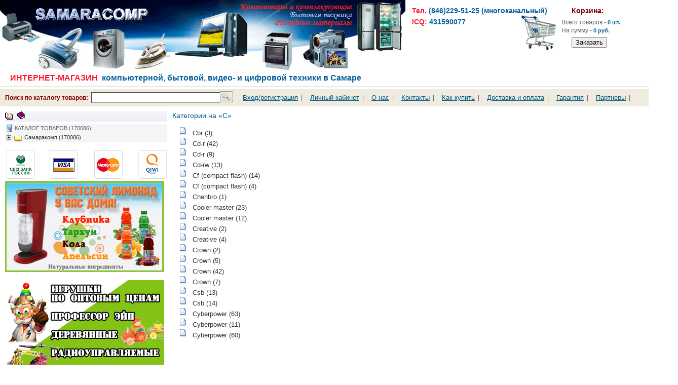

--- FILE ---
content_type: text/html; charset=cp1251
request_url: https://samaracomp.ru/category_list.php?category_char=195769
body_size: 70518
content:
         	
<!DOCTYPE html PUBLIC "-//W3C//DTD XHTML 1.0 Strict//EN" "http://www.w3.org/TR/xhtml1/DTD/xhtml1-strict.dtd">
<html xmlns="http://www.w3.org/1999/xhtml" xml:lang="ru" lang="ru">
	  <head>
<title>Категории на &laquo;C&raquo;. Купить</title>
<meta name="SKYPE_TOOLBAR" content="SKYPE_TOOLBAR_PARSER_COMPATIBLE">
<meta name="description" content="Интернет магазин компьютерной техники, цифровой и оргтехники, комплектующих, бытовой техники в г.Самара по низким ценам. Выбор категории товаров., КАТАЛОГ ТОВАРОВ">
<meta name="keywords" content="SAMARACOMP (Самаракомп). Интернет-магазин компьютерной, бытовой техники в Самаре, Компьютеры, комплектующие, бытовая техника., купить, цена, корзина, г.Самара, продажа организациям, продажа частным лицам, физическое лицо, юридическое лицо, КАТАЛОГ ТОВАРОВ">
<meta http-equiv="Content-Type" content="text/html; charset=windows-1251">
<meta http-equiv="Expires" content="-1"><meta http-equiv="Pragma" content="no-cache">
<meta name='yandex-verification' content='7b3fb8683a2e4a22' />
<link rel="stylesheet" href="./css/print.css" type="text/css" MEDIA="print" >
<link rel="stylesheet" href="./css/dtree.css" type="text/css" >
<link rel="stylesheet" href="./css/grid.css" type="text/css" >
<link rel="stylesheet" href="./css/menu.css" type="text/css" >
<link rel="stylesheet" href="./css/calendar.css" type="text/css" >
<link rel="stylesheet" href="./css/style.css" type="text/css" MEDIA="screen" >
<link rel="shortcut icon" href="./conf/samara/favicon.ico">
<script type="text/javascript" src="./js/jquery-1.7.1.min.js"></script>
<script type="text/javascript" src="./js/wnd.js"></script>
<script type="text/javascript" src="./js/dtree.js"></script>
<script type="text/javascript" src="./js/add2cart.js"></script>
<script type="text/javascript" src="./js/calendar.js"></script>
<link href='http://fonts.googleapis.com/css?family=PT+Sans+Narrow:400,700&subset=latin,cyrillic' rel='stylesheet' type='text/css'>

</head>
<body>
<div id="page">
<div id='top'>
<div id="logo">
<a name="btn" href="https://samaracomp.ru" tabindex=-1><img src="./i/logo_samara.gif" width='390' height='50' border="0" title="Главная" alt=""></a>&nbsp;

</div><!-- logo -->
<div id='cartbox_loggeduser'>
<div id="cart_box">
<div class='redH2'>Корзина:</div><div>Всего&nbsp;товаров&nbsp;-&nbsp;<span id='cart_box_qty'>0&nbsp;шт.</span></div><div>На&nbsp;сумму&nbsp;-&nbsp;<span id='cart_box_amount'>0&nbsp;руб.</span></div><div class="cartbox_btnpanel">
<form name='frm_cartbox' action='./cart.php' method="post">
<input id='cartboxOk' type='submit' value='Заказать' title='Показать корзину' ></form>
</div><!-- cartbox_btnpanel -->
</div><!-- cart_box -->
<div id='loggeduser'>
</div><!-- loggeduser -->

</div><!-- cartbox_loggeduser -->
<div id='phone_region'><div id="phone_box">
<span class='red'>Тел.&nbsp;</span>(846)229-51-25 (многоканальный)<br><span class='red'>ICQ:&nbsp;</span>431590077
</div><!-- phone_box -->

</div><!-- phone_region -->
<div id="toptitle">
<h1>
<span class='tit1'>ИНТЕРНЕТ-МАГАЗИН</span>&nbsp;
<span class='tit2'>компьютерной,&nbsp;бытовой,&nbsp;видео-&nbsp;и&nbsp;цифровой&nbsp;техники&nbsp;в&nbsp;Самаре</span>
</h1>

</div><!-- toptitle -->
</div><!-- top -->
<div id="search_panel">
<table border='0' cellspacing='0' cellpadding='0' valign='middle'><tr><form action='index.php' method="post"><td class='search'>Поиск&nbsp;по&nbsp;каталогу&nbsp;товаров:&nbsp;&nbsp</td><td><input name='seek_name' type='text' class='input' value='' size='30'></td><td><input name='image' type=image src='./i/search.jpg' width='28' height='29' border='0' title='Найти' alt='Найти'></td></form><td>&nbsp;&nbsp;&nbsp;&nbsp;</td><td class=mainmenu><a href="./enter.php" class="link" title="">Вход/регистрация</a>
&nbsp;|</td><td class=mainmenu><a href="./private.php" class="link" title="">Личный&nbsp;кабинет</a>
&nbsp;|</td><td class=mainmenu><a href="./material.php?menu_id=5" class="link" title="">О нас</a>
&nbsp;|</td><td class=mainmenu><a href="./material.php?menu_id=6" class="link" title="">Контакты</a>
&nbsp;|</td><td class=mainmenu><a href="./howtobuy.php" class="link" title="">Как купить</a>
&nbsp;|</td><td class=mainmenu><a href="./material.php?menu_id=8" class="link" title="">Доставка и оплата</a>
&nbsp;|</td><td class=mainmenu><a href="./material.php?menu_id=9" class="link" title="">Гарантия</a>
&nbsp;|</td><td class=mainmenu><a href="./material.php?menu_id=10" class="link" title="">Партнеры</a>
&nbsp;|</td></tr></table></div><!-- search_panel -->
<div id="main">
<div id='catalog'>
<div class='tool'>
<a name="btn" href="javascript: BookTree.openAll();" tabindex=-1><img src="./i/bookopen.gif" width='16' height='16' border="0" title="Раскрыть весь каталог" alt=""></a>&nbsp;
<a name="btn" href="javascript: BookTree.closeAll();" tabindex=-1><img src="./i/bookclosed.gif" width='16' height='16' border="0" title="Свернуть весь каталог" alt=""></a>&nbsp;
</div><!-- tool-->
<div class='dtree'>
<script language='javascript' type='text/javascript'>
  <!--
  var BookTree = new dTree('BookTree');
  BookTree.add(0, -1, 'КАТАЛОГ ТОВАРОВ&nbsp;(170086)');
BookTree.add(23000000, 0, 'Самаракомп&nbsp;(170086)');
BookTree.add(195498, 23000000, 'Автомобильная техника и электроника&nbsp;(409)');
BookTree.add(195534, 195498, 'Автомобильная электроника&nbsp;(79)');
BookTree.add( 195809, 195534, 'Fm модуляторы&nbsp;(4)', 'index.php?table_id=195809', 'Fm модуляторы&nbsp;(4)' );
BookTree.add( 195906, 195534, 'Автоинверторы (преобразователи напряжения)&nbsp;(9)', 'index.php?table_id=195906', 'Автоинверторы (преобразователи напряжения)&nbsp;(9)' );
BookTree.add( 195910, 195534, 'Автохолодильники&nbsp;(1)', 'index.php?table_id=195910', 'Автохолодильники&nbsp;(1)' );
BookTree.add( 195943, 195534, 'Алкотестеры&nbsp;(1)', 'index.php?table_id=195943', 'Алкотестеры&nbsp;(1)' );
BookTree.add( 195945, 195534, 'Антенны&nbsp;(1)', 'index.php?table_id=195945', 'Антенны&nbsp;(1)' );
BookTree.add( 195992, 195534, 'Видеорегистраторы&nbsp;(29)', 'index.php?table_id=195992', 'Видеорегистраторы&nbsp;(29)' );
BookTree.add( 196154, 195534, 'Камеры заднего вида&nbsp;(13)', 'index.php?table_id=196154', 'Камеры заднего вида&nbsp;(13)' );
BookTree.add( 196281, 195534, 'Навигаторы&nbsp;(4)', 'index.php?table_id=196281', 'Навигаторы&nbsp;(4)' );
BookTree.add( 196344, 195534, 'Парковочные радары&nbsp;(11)', 'index.php?table_id=196344', 'Парковочные радары&nbsp;(11)' );
BookTree.add( 196402, 195534, 'Радар-детекторы&nbsp;(5)', 'index.php?table_id=196402', 'Радар-детекторы&nbsp;(5)' );
BookTree.add( 196452, 195534, 'Сигнализации&nbsp;(1)', 'index.php?table_id=196452', 'Сигнализации&nbsp;(1)' );
BookTree.add(195540, 195498, 'Аксессуары для автомобилей&nbsp;(184)');
BookTree.add( 195895, 195540, 'Usb аксессуары&nbsp;(2)', 'index.php?table_id=195895', 'Usb аксессуары&nbsp;(2)' );
BookTree.add( 195908, 195540, 'Автомобильные фонари&nbsp;(12)', 'index.php?table_id=195908', 'Автомобильные фонари&nbsp;(12)' );
BookTree.add( 195913, 195540, 'Адаптеры питания и зарядные устройства&nbsp;(42)', 'index.php?table_id=195913', 'Адаптеры питания и зарядные устройства&nbsp;(42)' );
BookTree.add( 196091, 195540, 'Домкраты/компрессоры/манометры/тросы&nbsp;(72)', 'index.php?table_id=196091', 'Домкраты/компрессоры/манометры/тросы&nbsp;(72)' );
BookTree.add( 196271, 195540, 'Моющие средства&nbsp;(1)', 'index.php?table_id=196271', 'Моющие средства&nbsp;(1)' );
BookTree.add( 196392, 195540, 'Прочие аксессуары&nbsp;(32)', 'index.php?table_id=196392', 'Прочие аксессуары&nbsp;(32)' );
BookTree.add( 196400, 195540, 'Пылесосы автомобильные&nbsp;(6)', 'index.php?table_id=196400', 'Пылесосы автомобильные&nbsp;(6)' );
BookTree.add( 196639, 195540, 'Автомобильные ключи&nbsp;(17)', 'index.php?table_id=196639', 'Автомобильные ключи&nbsp;(17)' );
BookTree.add(195552, 195498, 'Аудио-видео&nbsp;(146)');
BookTree.add( 195907, 195552, 'Автомагнитолы&nbsp;(51)', 'index.php?table_id=195907', 'Автомагнитолы&nbsp;(51)' );
BookTree.add( 195936, 195552, 'Аксессуары для аудио-видео&nbsp;(7)', 'index.php?table_id=195936', 'Аксессуары для аудио-видео&nbsp;(7)' );
BookTree.add( 196170, 195552, 'Колонки, сабвуферы&nbsp;(72)', 'index.php?table_id=196170', 'Колонки, сабвуферы&nbsp;(72)' );
BookTree.add( 196510, 195552, 'Телевизоры&nbsp;(2)', 'index.php?table_id=196510', 'Телевизоры&nbsp;(2)' );
BookTree.add( 196545, 195552, 'Усилители&nbsp;(14)', 'index.php?table_id=196545', 'Усилители&nbsp;(14)' );
BookTree.add(195499, 23000000, 'Аудио-видео техника&nbsp;(390)');
BookTree.add(195549, 195499, 'Акустические системы (колонки)&nbsp;(137)');
BookTree.add( 195938, 195549, 'Аксессуары для колонок&nbsp;(3)', 'index.php?table_id=195938', 'Аксессуары для колонок&nbsp;(3)' );
BookTree.add( 196174, 195549, 'Комплекты 1.0&nbsp;(19)', 'index.php?table_id=196174', 'Комплекты 1.0&nbsp;(19)' );
BookTree.add( 196175, 195549, 'Комплекты 2.0&nbsp;(89)', 'index.php?table_id=196175', 'Комплекты 2.0&nbsp;(89)' );
BookTree.add( 196176, 195549, 'Комплекты 2.1&nbsp;(23)', 'index.php?table_id=196176', 'Комплекты 2.1&nbsp;(23)' );
BookTree.add( 196178, 195549, 'Комплекты 5.1&nbsp;(3)', 'index.php?table_id=196178', 'Комплекты 5.1&nbsp;(3)' );
BookTree.add(195553, 195499, 'Аудио-системы&nbsp;(10)');
BookTree.add( 196229, 195553, 'Магнитолы&nbsp;(2)', 'index.php?table_id=196229', 'Магнитолы&nbsp;(2)' );
BookTree.add( 196272, 195553, 'Музыкальные центры&nbsp;(8)', 'index.php?table_id=196272', 'Музыкальные центры&nbsp;(8)' );
BookTree.add(195635, 195499, 'Медиаплееры и плееры dvd/blu-ray&nbsp;(1)');
BookTree.add( 196249, 195635, 'Медиаплееры&nbsp;(1)', 'index.php?table_id=196249', 'Медиаплееры&nbsp;(1)' );
BookTree.add(195640, 195499, 'Музыкальные инструменты&nbsp;(7)');
BookTree.add( 196396, 195640, 'Пульты&nbsp;(3)', 'index.php?table_id=196396', 'Пульты&nbsp;(3)' );
BookTree.add( 196455, 195640, 'Синтезаторы&nbsp;(1)', 'index.php?table_id=196455', 'Синтезаторы&nbsp;(1)' );
BookTree.add( 196570, 195640, 'Цифровое фортепиано&nbsp;(3)', 'index.php?table_id=196570', 'Цифровое фортепиано&nbsp;(3)' );
BookTree.add(195643, 195499, 'Наушники и микрофоны&nbsp;(177)');
BookTree.add( 196255, 195643, 'Микрофоны&nbsp;(14)', 'index.php?table_id=196255', 'Микрофоны&nbsp;(14)' );
BookTree.add( 196288, 195643, 'Наушники и гарнитуры&nbsp;(163)', 'index.php?table_id=196288', 'Наушники и гарнитуры&nbsp;(163)' );
BookTree.add(195661, 195499, 'Плееры, диктофоны&nbsp;(11)');
BookTree.add( 195808, 195661, 'Flash плееры&nbsp;(11)', 'index.php?table_id=195808', 'Flash плееры&nbsp;(11)' );
BookTree.add(195674, 195499, 'Радиоприёмники,радиобудильники,часы&nbsp;(37)');
BookTree.add( 195972, 195674, 'Будильники&nbsp;(2)', 'index.php?table_id=195972', 'Будильники&nbsp;(2)' );
BookTree.add( 196403, 195674, 'Радиобудильники&nbsp;(1)', 'index.php?table_id=196403', 'Радиобудильники&nbsp;(1)' );
BookTree.add( 196404, 195674, 'Радиоприёмники&nbsp;(23)', 'index.php?table_id=196404', 'Радиоприёмники&nbsp;(23)' );
BookTree.add( 196573, 195674, 'Часы&nbsp;(11)', 'index.php?table_id=196573', 'Часы&nbsp;(11)' );
BookTree.add(195687, 195499, 'Системы и компоненты hi-fi&nbsp;(10)');
BookTree.add( 195942, 195687, 'Акустические системы&nbsp;(4)', 'index.php?table_id=195942', 'Акустические системы&nbsp;(4)' );
BookTree.add( 196181, 195687, 'Компоненты hi-fi&nbsp;(1)', 'index.php?table_id=196181', 'Компоненты hi-fi&nbsp;(1)' );
BookTree.add( 196379, 195687, 'Проигрыватели винила&nbsp;(2)', 'index.php?table_id=196379', 'Проигрыватели винила&nbsp;(2)' );
BookTree.add( 196419, 195687, 'Ресиверы&nbsp;(2)', 'index.php?table_id=196419', 'Ресиверы&nbsp;(2)' );
BookTree.add( 196546, 195687, 'Усилители&nbsp;(1)', 'index.php?table_id=196546', 'Усилители&nbsp;(1)' );
BookTree.add(195500, 23000000, 'Бытовая техника&nbsp;(5410)');
BookTree.add(195535, 195500, 'Аксессуары&nbsp;(210)');
BookTree.add( 195954, 195535, 'Беспроводной звонок&nbsp;(39)', 'index.php?table_id=195954', 'Беспроводной звонок&nbsp;(39)' );
BookTree.add( 196048, 195535, 'Для вытяжек&nbsp;(12)', 'index.php?table_id=196048', 'Для вытяжек&nbsp;(12)' );
BookTree.add( 196050, 195535, 'Для климатической техники&nbsp;(6)', 'index.php?table_id=196050', 'Для климатической техники&nbsp;(6)' );
BookTree.add( 196052, 195535, 'Для кофейного оборудования&nbsp;(4)', 'index.php?table_id=196052', 'Для кофейного оборудования&nbsp;(4)' );
BookTree.add( 196053, 195535, 'Для кухонной техники&nbsp;(26)', 'index.php?table_id=196053', 'Для кухонной техники&nbsp;(26)' );
BookTree.add( 196054, 195535, 'Для оборудования по обработке и очистке воды&nbsp;(25)', 'index.php?table_id=196054', 'Для оборудования по обработке и очистке воды&nbsp;(25)' );
BookTree.add( 196058, 195535, 'Для пылесосов&nbsp;(66)', 'index.php?table_id=196058', 'Для пылесосов&nbsp;(66)' );
BookTree.add( 196060, 195535, 'Для стиральных и пмм&nbsp;(8)', 'index.php?table_id=196060', 'Для стиральных и пмм&nbsp;(8)' );
BookTree.add( 196061, 195535, 'Для техники по уходу за собой&nbsp;(8)', 'index.php?table_id=196061', 'Для техники по уходу за собой&nbsp;(8)' );
BookTree.add( 196204, 195535, 'Кронштейны&nbsp;(9)', 'index.php?table_id=196204', 'Кронштейны&nbsp;(9)' );
BookTree.add( 196213, 195535, 'Кухонные зажигалки&nbsp;(4)', 'index.php?table_id=196213', 'Кухонные зажигалки&nbsp;(4)' );
BookTree.add( 196737, 195535, 'Для швейной техники&nbsp;(3)', 'index.php?table_id=196737', 'Для швейной техники&nbsp;(3)' );
BookTree.add(195572, 195500, 'Встраиваемая техника&nbsp;(394)');
BookTree.add( 195983, 195572, 'Варочные панели газовые&nbsp;(118)', 'index.php?table_id=195983', 'Варочные панели газовые&nbsp;(118)' );
BookTree.add( 195984, 195572, 'Варочные панели электрические&nbsp;(79)', 'index.php?table_id=195984', 'Варочные панели электрические&nbsp;(79)' );
BookTree.add( 196010, 195572, 'Газовые духовки&nbsp;(15)', 'index.php?table_id=196010', 'Газовые духовки&nbsp;(15)' );
BookTree.add( 196199, 195572, 'Кофемашины&nbsp;(1)', 'index.php?table_id=196199', 'Кофемашины&nbsp;(1)' );
BookTree.add( 196253, 195572, 'Микроволновые печи&nbsp;(20)', 'index.php?table_id=196253', 'Микроволновые печи&nbsp;(20)' );
BookTree.add( 196366, 195572, 'Посудомоечные машины&nbsp;(29)', 'index.php?table_id=196366', 'Посудомоечные машины&nbsp;(29)' );
BookTree.add( 196486, 195572, 'Стиральные машины&nbsp;(3)', 'index.php?table_id=196486', 'Стиральные машины&nbsp;(3)' );
BookTree.add( 196565, 195572, 'Холодильники&nbsp;(4)', 'index.php?table_id=196565', 'Холодильники&nbsp;(4)' );
BookTree.add( 196604, 195572, 'Электрические духовки&nbsp;(123)', 'index.php?table_id=196604', 'Электрические духовки&nbsp;(123)' );
BookTree.add( 197159, 195572, 'Комбинированные духовые шкафы&nbsp;(1)', 'index.php?table_id=197159', 'Комбинированные духовые шкафы&nbsp;(1)' );
BookTree.add( 197203, 195572, 'Комбинированные панели&nbsp;(1)', 'index.php?table_id=197203', 'Комбинированные панели&nbsp;(1)' );
BookTree.add(195573, 195500, 'Вытяжки&nbsp;(301)');
BookTree.add( 196008, 195573, 'Вытяжки&nbsp;(301)', 'index.php?table_id=196008', 'Вытяжки&nbsp;(301)' );
BookTree.add(195580, 195500, 'Дистилляторы&nbsp;(2)');
BookTree.add( 196033, 195580, 'Дистилляторы&nbsp;(2)', 'index.php?table_id=196033', 'Дистилляторы&nbsp;(2)' );
BookTree.add(195610, 195500, 'Климатическая техника&nbsp;(493)');
BookTree.add( 195986, 195610, 'Вентиляторы&nbsp;(10)', 'index.php?table_id=195986', 'Вентиляторы&nbsp;(10)' );
BookTree.add( 196001, 195610, 'Водонагреватели&nbsp;(175)', 'index.php?table_id=196001', 'Водонагреватели&nbsp;(175)' );
BookTree.add( 196002, 195610, 'Воздухоочистители&nbsp;(22)', 'index.php?table_id=196002', 'Воздухоочистители&nbsp;(22)' );
BookTree.add( 196011, 195610, 'Газовые колонки&nbsp;(3)', 'index.php?table_id=196011', 'Газовые колонки&nbsp;(3)' );
BookTree.add( 196012, 195610, 'Газовые обогреватели&nbsp;(4)', 'index.php?table_id=196012', 'Газовые обогреватели&nbsp;(4)' );
BookTree.add( 196137, 195610, 'Инфракрасные обогреватели&nbsp;(25)', 'index.php?table_id=196137', 'Инфракрасные обогреватели&nbsp;(25)' );
BookTree.add( 196182, 195610, 'Конвекторы&nbsp;(65)', 'index.php?table_id=196182', 'Конвекторы&nbsp;(65)' );
BookTree.add( 196186, 195610, 'Кондиционеры&nbsp;(9)', 'index.php?table_id=196186', 'Кондиционеры&nbsp;(9)' );
BookTree.add( 196238, 195610, 'Масляные обогреватели&nbsp;(13)', 'index.php?table_id=196238', 'Масляные обогреватели&nbsp;(13)' );
BookTree.add( 196251, 195610, 'Метеостанции, термометры, барометры&nbsp;(6)', 'index.php?table_id=196251', 'Метеостанции, термометры, барометры&nbsp;(6)' );
BookTree.add( 196504, 195610, 'Сушилки для рук&nbsp;(15)', 'index.php?table_id=196504', 'Сушилки для рук&nbsp;(15)' );
BookTree.add( 196514, 195610, 'Тепловентиляторы&nbsp;(23)', 'index.php?table_id=196514', 'Тепловентиляторы&nbsp;(23)' );
BookTree.add( 196515, 195610, 'Тепловые завесы&nbsp;(50)', 'index.php?table_id=196515', 'Тепловые завесы&nbsp;(50)' );
BookTree.add( 196516, 195610, 'Теплый пол&nbsp;(31)', 'index.php?table_id=196516', 'Теплый пол&nbsp;(31)' );
BookTree.add( 196540, 195610, 'Увлажнители воздуха&nbsp;(18)', 'index.php?table_id=196540', 'Увлажнители воздуха&nbsp;(18)' );
BookTree.add( 196641, 195610, 'Приточно-вытяжные вентиляторы&nbsp;(8)', 'index.php?table_id=196641', 'Приточно-вытяжные вентиляторы&nbsp;(8)' );
BookTree.add( 197181, 195610, 'Тепловентиляторы, тепловые пушки&nbsp;(16)', 'index.php?table_id=197181', 'Тепловентиляторы, тепловые пушки&nbsp;(16)' );
BookTree.add(195622, 195500, 'Кофейное оборудование&nbsp;(61)');
BookTree.add( 196198, 195622, 'Кофеварки и кофемашины&nbsp;(29)', 'index.php?table_id=196198', 'Кофеварки и кофемашины&nbsp;(29)' );
BookTree.add( 196200, 195622, 'Кофемолки&nbsp;(32)', 'index.php?table_id=196200', 'Кофемолки&nbsp;(32)' );
BookTree.add(195625, 195500, 'Кухонная посуда и принадлежности&nbsp;(117)');
BookTree.add( 196211, 195625, 'Кухонная посуда и принадлежности&nbsp;(117)', 'index.php?table_id=196211', 'Кухонная посуда и принадлежности&nbsp;(117)' );
BookTree.add(195626, 195500, 'Кухонные мойки/смесители&nbsp;(3)');
BookTree.add( 196215, 195626, 'Кухонные мойки/смесители&nbsp;(3)', 'index.php?table_id=196215', 'Кухонные мойки/смесители&nbsp;(3)' );
BookTree.add(195636, 195500, 'Медицинское оборудование&nbsp;(29)');
BookTree.add( 196131, 195636, 'Ингаляторы&nbsp;(3)', 'index.php?table_id=196131', 'Ингаляторы&nbsp;(3)' );
BookTree.add( 196520, 195636, 'Термометры&nbsp;(5)', 'index.php?table_id=196520', 'Термометры&nbsp;(5)' );
BookTree.add( 196532, 195636, 'Тонометры&nbsp;(21)', 'index.php?table_id=196532', 'Тонометры&nbsp;(21)' );
BookTree.add(195648, 195500, 'Обработка и очистка воды&nbsp;(71)');
BookTree.add( 196208, 195648, 'Кулеры для воды&nbsp;(9)', 'index.php?table_id=196208', 'Кулеры для воды&nbsp;(9)' );
BookTree.add( 196458, 195648, 'Системы фильтрации воды&nbsp;(22)', 'index.php?table_id=196458', 'Системы фильтрации воды&nbsp;(22)' );
BookTree.add( 196470, 195648, 'Сменные модули для систем фильтрации&nbsp;(32)', 'index.php?table_id=196470', 'Сменные модули для систем фильтрации&nbsp;(32)' );
BookTree.add( 196640, 195648, 'Бидоны / ведра&nbsp;(8)', 'index.php?table_id=196640', 'Бидоны / ведра&nbsp;(8)' );
BookTree.add(195663, 195500, 'Плиты&nbsp;(351)');
BookTree.add( 196013, 195663, 'Газовые плиты&nbsp;(186)', 'index.php?table_id=196013', 'Газовые плиты&nbsp;(186)' );
BookTree.add( 196171, 195663, 'Комбинированные&nbsp;(61)', 'index.php?table_id=196171', 'Комбинированные&nbsp;(61)' );
BookTree.add( 196605, 195663, 'Электрические плиты&nbsp;(104)', 'index.php?table_id=196605', 'Электрические плиты&nbsp;(104)' );
BookTree.add(195679, 195500, 'Светильники/лампочки/выключатели&nbsp;(715)');
BookTree.add( 195933, 195679, 'Аксессуары&nbsp;(61)', 'index.php?table_id=195933', 'Аксессуары&nbsp;(61)' );
BookTree.add( 196000, 195679, 'Включатели/переключатели/реле&nbsp;(84)', 'index.php?table_id=196000', 'Включатели/переключатели/реле&nbsp;(84)' );
BookTree.add( 196221, 195679, 'Лампы и светильники&nbsp;(228)', 'index.php?table_id=196221', 'Лампы и светильники&nbsp;(228)' );
BookTree.add( 196613, 195679, 'Энергосберегающие/led/другие&nbsp;(342)', 'index.php?table_id=196613', 'Энергосберегающие/led/другие&nbsp;(342)' );
BookTree.add(195694, 195500, 'Стиральные и посудомоечные машины&nbsp;(95)');
BookTree.add( 196367, 195694, 'Посудомоечные машины&nbsp;(7)', 'index.php?table_id=196367', 'Посудомоечные машины&nbsp;(7)' );
BookTree.add( 196487, 195694, 'Стиральные машины&nbsp;(86)', 'index.php?table_id=196487', 'Стиральные машины&nbsp;(86)' );
BookTree.add( 196505, 195694, 'Сушильные машины&nbsp;(2)', 'index.php?table_id=196505', 'Сушильные машины&nbsp;(2)' );
BookTree.add(195703, 195500, 'Техника для подготовки и обработки продуктов&nbsp;(509)');
BookTree.add( 195961, 195703, 'Блендеры&nbsp;(73)', 'index.php?table_id=195961', 'Блендеры&nbsp;(73)' );
BookTree.add( 196127, 195703, 'Измельчители&nbsp;(28)', 'index.php?table_id=196127', 'Измельчители&nbsp;(28)' );
BookTree.add( 196212, 195703, 'Кухонные весы&nbsp;(49)', 'index.php?table_id=196212', 'Кухонные весы&nbsp;(49)' );
BookTree.add( 196214, 195703, 'Кухонные комбайны&nbsp;(11)', 'index.php?table_id=196214', 'Кухонные комбайны&nbsp;(11)' );
BookTree.add( 196226, 195703, 'Ломтерезки&nbsp;(6)', 'index.php?table_id=196226', 'Ломтерезки&nbsp;(6)' );
BookTree.add( 196258, 195703, 'Миксеры&nbsp;(84)', 'index.php?table_id=196258', 'Миксеры&nbsp;(84)' );
BookTree.add( 196259, 195703, 'Мини-мельнички&nbsp;(1)', 'index.php?table_id=196259', 'Мини-мельнички&nbsp;(1)' );
BookTree.add( 196279, 195703, 'Мясорубки&nbsp;(162)', 'index.php?table_id=196279', 'Мясорубки&nbsp;(162)' );
BookTree.add( 196474, 195703, 'Соковыжималки&nbsp;(51)', 'index.php?table_id=196474', 'Соковыжималки&nbsp;(51)' );
BookTree.add( 196503, 195703, 'Сушилки для овощей&nbsp;(44)', 'index.php?table_id=196503', 'Сушилки для овощей&nbsp;(44)' );
BookTree.add(195704, 195500, 'Техника для приготовления пищи&nbsp;(320)');
BookTree.add( 195949, 195704, 'Аэро/электрогрили&nbsp;(16)', 'index.php?table_id=195949', 'Аэро/электрогрили&nbsp;(16)' );
BookTree.add( 195963, 195704, 'Блинницы&nbsp;(2)', 'index.php?table_id=195963', 'Блинницы&nbsp;(2)' );
BookTree.add( 195980, 195704, 'Бутербродницы, вафельницы, орешницы&nbsp;(23)', 'index.php?table_id=195980', 'Бутербродницы, вафельницы, орешницы&nbsp;(23)' );
BookTree.add( 196004, 195704, 'Вспениватели молока&nbsp;(8)', 'index.php?table_id=196004', 'Вспениватели молока&nbsp;(8)' );
BookTree.add( 196138, 195704, 'Йогуртницы&nbsp;(2)', 'index.php?table_id=196138', 'Йогуртницы&nbsp;(2)' );
BookTree.add( 196232, 195704, 'Мантоварки&nbsp;(4)', 'index.php?table_id=196232', 'Мантоварки&nbsp;(4)' );
BookTree.add( 196254, 195704, 'Микроволновые печи - свч&nbsp;(96)', 'index.php?table_id=196254', 'Микроволновые печи - свч&nbsp;(96)' );
BookTree.add( 196261, 195704, 'Мини-печи&nbsp;(28)', 'index.php?table_id=196261', 'Мини-печи&nbsp;(28)' );
BookTree.add( 196273, 195704, 'Мультиварки&nbsp;(21)', 'index.php?table_id=196273', 'Мультиварки&nbsp;(21)' );
BookTree.add( 196285, 195704, 'Настольные плитки&nbsp;(47)', 'index.php?table_id=196285', 'Настольные плитки&nbsp;(47)' );
BookTree.add( 196345, 195704, 'Пароварки&nbsp;(3)', 'index.php?table_id=196345', 'Пароварки&nbsp;(3)' );
BookTree.add( 196388, 195704, 'Прочее&nbsp;(19)', 'index.php?table_id=196388', 'Прочее&nbsp;(19)' );
BookTree.add( 196534, 195704, 'Тостеры&nbsp;(32)', 'index.php?table_id=196534', 'Тостеры&nbsp;(32)' );
BookTree.add( 196562, 195704, 'Фритюрницы&nbsp;(4)', 'index.php?table_id=196562', 'Фритюрницы&nbsp;(4)' );
BookTree.add( 196564, 195704, 'Хлебопечки&nbsp;(8)', 'index.php?table_id=196564', 'Хлебопечки&nbsp;(8)' );
BookTree.add( 196612, 195704, 'Электрошашлычницы&nbsp;(7)', 'index.php?table_id=196612', 'Электрошашлычницы&nbsp;(7)' );
BookTree.add(195706, 195500, 'Техника для уборки&nbsp;(151)');
BookTree.add( 196346, 195706, 'Пароочистители&nbsp;(13)', 'index.php?table_id=196346', 'Пароочистители&nbsp;(13)' );
BookTree.add( 196399, 195706, 'Пылесосы&nbsp;(138)', 'index.php?table_id=196399', 'Пылесосы&nbsp;(138)' );
BookTree.add(195707, 195500, 'Техника для ухода за одеждой&nbsp;(279)');
BookTree.add( 196021, 195707, 'Гладильные доски&nbsp;(6)', 'index.php?table_id=196021', 'Гладильные доски&nbsp;(6)' );
BookTree.add( 196245, 195707, 'Машинки для снятия катышков&nbsp;(1)', 'index.php?table_id=196245', 'Машинки для снятия катышков&nbsp;(1)' );
BookTree.add( 196325, 195707, 'Отпариватели для одежди&nbsp;(17)', 'index.php?table_id=196325', 'Отпариватели для одежди&nbsp;(17)' );
BookTree.add( 196502, 195707, 'Сушилки для обуви&nbsp;(1)', 'index.php?table_id=196502', 'Сушилки для обуви&nbsp;(1)' );
BookTree.add( 196549, 195707, 'Утюги&nbsp;(86)', 'index.php?table_id=196549', 'Утюги&nbsp;(86)' );
BookTree.add( 196585, 195707, 'Швейная техника&nbsp;(157)', 'index.php?table_id=196585', 'Швейная техника&nbsp;(157)' );
BookTree.add( 196957, 195707, 'Отпариватели для одежды&nbsp;(11)', 'index.php?table_id=196957', 'Отпариватели для одежды&nbsp;(11)' );
BookTree.add(195708, 195500, 'Техника для ухода за собой&nbsp;(462)');
BookTree.add( 195971, 195708, 'Бритвы&nbsp;(59)', 'index.php?table_id=195971', 'Бритвы&nbsp;(59)' );
BookTree.add( 195987, 195708, 'Весы напольные&nbsp;(57)', 'index.php?table_id=195987', 'Весы напольные&nbsp;(57)' );
BookTree.add( 196007, 195708, 'Выпрямители для волос&nbsp;(12)', 'index.php?table_id=196007', 'Выпрямители для волос&nbsp;(12)' );
BookTree.add( 196019, 195708, 'Гидромассажные ванночки для ног&nbsp;(8)', 'index.php?table_id=196019', 'Гидромассажные ванночки для ног&nbsp;(8)' );
BookTree.add( 196124, 195708, 'Зубные щетки&nbsp;(8)', 'index.php?table_id=196124', 'Зубные щетки&nbsp;(8)' );
BookTree.add( 196231, 195708, 'Маникюрные/педикюрные наборы&nbsp;(16)', 'index.php?table_id=196231', 'Маникюрные/педикюрные наборы&nbsp;(16)' );
BookTree.add( 196239, 195708, 'Массажеры&nbsp;(27)', 'index.php?table_id=196239', 'Массажеры&nbsp;(27)' );
BookTree.add( 196246, 195708, 'Машинки для стрижки волос&nbsp;(57)', 'index.php?table_id=196246', 'Машинки для стрижки волос&nbsp;(57)' );
BookTree.add( 196274, 195708, 'Мультистайлер&nbsp;(3)', 'index.php?table_id=196274', 'Мультистайлер&nbsp;(3)' );
BookTree.add( 196410, 195708, 'Разное&nbsp;(19)', 'index.php?table_id=196410', 'Разное&nbsp;(19)' );
BookTree.add( 196552, 195708, 'Фены&nbsp;(92)', 'index.php?table_id=196552', 'Фены&nbsp;(92)' );
BookTree.add( 196600, 195708, 'Щипцы для укладки волос&nbsp;(16)', 'index.php?table_id=196600', 'Щипцы для укладки волос&nbsp;(16)' );
BookTree.add( 196606, 195708, 'Электрогрелки, электроодеяла, электропростыни&nbsp;(50)', 'index.php?table_id=196606', 'Электрогрелки, электроодеяла, электропростыни&nbsp;(50)' );
BookTree.add( 196614, 195708, 'Эпиляторы&nbsp;(7)', 'index.php?table_id=196614', 'Эпиляторы&nbsp;(7)' );
BookTree.add( 197163, 195708, 'Машинки, бритвы, эпиляторы&nbsp;(18)', 'index.php?table_id=197163', 'Машинки, бритвы, эпиляторы&nbsp;(18)' );
BookTree.add( 197186, 195708, 'Щипцы, выпрямители, стайлеры&nbsp;(13)', 'index.php?table_id=197186', 'Щипцы, выпрямители, стайлеры&nbsp;(13)' );
BookTree.add(195719, 195500, 'Холодильники и морозильники&nbsp;(474)');
BookTree.add( 195997, 195719, 'Винные шкафы&nbsp;(19)', 'index.php?table_id=195997', 'Винные шкафы&nbsp;(19)' );
BookTree.add( 196262, 195719, 'Мини-холодильники&nbsp;(7)', 'index.php?table_id=196262', 'Мини-холодильники&nbsp;(7)' );
BookTree.add( 196267, 195719, 'Морозильные камеры&nbsp;(103)', 'index.php?table_id=196267', 'Морозильные камеры&nbsp;(103)' );
BookTree.add( 196566, 195719, 'Холодильники&nbsp;(345)', 'index.php?table_id=196566', 'Холодильники&nbsp;(345)' );
BookTree.add(195720, 195500, 'Чайники и термопоты&nbsp;(373)');
BookTree.add( 196523, 195720, 'Термопоты&nbsp;(49)', 'index.php?table_id=196523', 'Термопоты&nbsp;(49)' );
BookTree.add( 196524, 195720, 'Термосы&nbsp;(47)', 'index.php?table_id=196524', 'Термосы&nbsp;(47)' );
BookTree.add( 196572, 195720, 'Чайники&nbsp;(277)', 'index.php?table_id=196572', 'Чайники&nbsp;(277)' );
BookTree.add(195501, 23000000, 'Велосипеды&nbsp;(2)');
BookTree.add(195541, 195501, 'Аксессуары для велосипедов&nbsp;(2)');
BookTree.add( 195937, 195541, 'Аксессуары для велосипедов&nbsp;(2)', 'index.php?table_id=195937', 'Аксессуары для велосипедов&nbsp;(2)' );
BookTree.add(195502, 23000000, 'Зап.части&nbsp;(242)');
BookTree.add(195560, 195502, 'Блоки питания и аккумуляторы&nbsp;(3)');
BookTree.add( 195919, 195560, 'Аккумуляторы&nbsp;(3)', 'index.php?table_id=195919', 'Аккумуляторы&nbsp;(3)' );
BookTree.add(195585, 195502, 'Запчасти для ремонта&nbsp;(6)');
BookTree.add( 196112, 195585, 'Запчасти для ремонта&nbsp;(6)', 'index.php?table_id=196112', 'Запчасти для ремонта&nbsp;(6)' );
BookTree.add(195590, 195502, 'Зип для тв&nbsp;(100)');
BookTree.add( 196122, 195590, 'Зип для тв&nbsp;(100)', 'index.php?table_id=196122', 'Зип для тв&nbsp;(100)' );
BookTree.add(195609, 195502, 'Клавиатуры для ноутбуков&nbsp;(4)');
BookTree.add( 196160, 195609, 'Клавиатуры&nbsp;(4)', 'index.php?table_id=196160', 'Клавиатуры&nbsp;(4)' );
BookTree.add(195612, 195502, 'Комплектующие для ноутбуков&nbsp;(1)');
BookTree.add( 196594, 195612, 'Шлейфы&nbsp;(1)', 'index.php?table_id=196594', 'Шлейфы&nbsp;(1)' );
BookTree.add(195633, 195502, 'Матрицы&nbsp;(127)');
BookTree.add( 196243, 195633, 'Матрицы для ноутбуков&nbsp;(2)', 'index.php?table_id=196243', 'Матрицы для ноутбуков&nbsp;(2)' );
BookTree.add( 196244, 195633, 'Матрицы для планшетов&nbsp;(125)', 'index.php?table_id=196244', 'Матрицы для планшетов&nbsp;(125)' );
BookTree.add(195714, 195502, 'Транзисторы&nbsp;(1)');
BookTree.add( 196538, 195714, 'Транзисторы&nbsp;(1)', 'index.php?table_id=196538', 'Транзисторы&nbsp;(1)' );
BookTree.add(195503, 23000000, 'Ибп, фильтры, стабилизаторы, батареи&nbsp;(1576)');
BookTree.add(195554, 195503, 'Батареи для ибп&nbsp;(122)');
BookTree.add( 195756, 195554, 'Apc&nbsp;(23)', 'index.php?table_id=195756', 'Apc&nbsp;(23)' );
BookTree.add( 195782, 195554, 'Csb&nbsp;(13)', 'index.php?table_id=195782', 'Csb&nbsp;(13)' );
BookTree.add( 195799, 195554, 'Eaton&nbsp;(1)', 'index.php?table_id=195799', 'Eaton&nbsp;(1)' );
BookTree.add( 195816, 195554, 'Fsp&nbsp;(3)', 'index.php?table_id=195816', 'Fsp&nbsp;(3)' );
BookTree.add( 195818, 195554, 'Gembird&nbsp;(8)', 'index.php?table_id=195818', 'Gembird&nbsp;(8)' );
BookTree.add( 195837, 195554, 'Ippon&nbsp;(17)', 'index.php?table_id=195837', 'Ippon&nbsp;(17)' );
BookTree.add( 195859, 195554, 'Noname&nbsp;(11)', 'index.php?table_id=195859', 'Noname&nbsp;(11)' );
BookTree.add( 195862, 195554, 'Null exegate&nbsp;(8)', 'index.php?table_id=195862', 'Null exegate&nbsp;(8)' );
BookTree.add( 195872, 195554, 'Powercom&nbsp;(27)', 'index.php?table_id=195872', 'Powercom&nbsp;(27)' );
BookTree.add( 195891, 195554, 'Sven&nbsp;(6)', 'index.php?table_id=195891', 'Sven&nbsp;(6)' );
BookTree.add( 195900, 195554, 'Wbr&nbsp;(1)', 'index.php?table_id=195900', 'Wbr&nbsp;(1)' );
BookTree.add( 196991, 195554, 'B.b.battery&nbsp;(2)', 'index.php?table_id=196991', 'B.b.battery&nbsp;(2)' );
BookTree.add( 196997, 195554, 'Ventura&nbsp;(2)', 'index.php?table_id=196997', 'Ventura&nbsp;(2)' );
BookTree.add(195555, 195503, 'Бесперебойники (ибр, ups)&nbsp;(379)');
BookTree.add( 195757, 195555, 'Apc&nbsp;(41)', 'index.php?table_id=195757', 'Apc&nbsp;(41)' );
BookTree.add( 195780, 195555, 'Crown&nbsp;(42)', 'index.php?table_id=195780', 'Crown&nbsp;(42)' );
BookTree.add( 195783, 195555, 'Cyberpower&nbsp;(60)', 'index.php?table_id=195783', 'Cyberpower&nbsp;(60)' );
BookTree.add( 195800, 195555, 'Eaton&nbsp;(13)', 'index.php?table_id=195800', 'Eaton&nbsp;(13)' );
BookTree.add( 195838, 195555, 'Ippon&nbsp;(46)', 'index.php?table_id=195838', 'Ippon&nbsp;(46)' );
BookTree.add( 195841, 195555, 'Irbis&nbsp;(7)', 'index.php?table_id=195841', 'Irbis&nbsp;(7)' );
BookTree.add( 195863, 195555, 'Null exegate&nbsp;(9)', 'index.php?table_id=195863', 'Null exegate&nbsp;(9)' );
BookTree.add( 195873, 195555, 'Powercom&nbsp;(81)', 'index.php?table_id=195873', 'Powercom&nbsp;(81)' );
BookTree.add( 195874, 195555, 'Powerman&nbsp;(19)', 'index.php?table_id=195874', 'Powerman&nbsp;(19)' );
BookTree.add( 195892, 195555, 'Sven&nbsp;(8)', 'index.php?table_id=195892', 'Sven&nbsp;(8)' );
BookTree.add( 195925, 195555, 'Аксессуары&nbsp;(32)', 'index.php?table_id=195925', 'Аксессуары&nbsp;(32)' );
BookTree.add( 196094, 195555, 'Другие&nbsp;(10)', 'index.php?table_id=196094', 'Другие&nbsp;(10)' );
BookTree.add( 196931, 195555, 'Импульс&nbsp;(11)', 'index.php?table_id=196931', 'Импульс&nbsp;(11)' );
BookTree.add(195686, 195503, 'Сетевые фильтры, стабилизаторы&nbsp;(659)');
BookTree.add( 196450, 195686, 'Сетевые фильтры, удлинители&nbsp;(534)', 'index.php?table_id=196450', 'Сетевые фильтры, удлинители&nbsp;(534)' );
BookTree.add( 196480, 195686, 'Стабилизаторы электропитания&nbsp;(125)', 'index.php?table_id=196480', 'Стабилизаторы электропитания&nbsp;(125)' );
BookTree.add(195730, 195503, 'Элементы питания&nbsp;(415)');
BookTree.add( 195920, 195730, 'Аккумуляторы&nbsp;(130)', 'index.php?table_id=195920', 'Аккумуляторы&nbsp;(130)' );
BookTree.add( 195951, 195730, 'Батарейки&nbsp;(278)', 'index.php?table_id=195951', 'Батарейки&nbsp;(278)' );
BookTree.add( 196115, 195730, 'Зарядные устройства&nbsp;(7)', 'index.php?table_id=196115', 'Зарядные устройства&nbsp;(7)' );
BookTree.add(196647, 195503, 'Инверторы&nbsp;(1)');
BookTree.add( 196649, 196647, 'Инверторы&nbsp;(1)', 'index.php?table_id=196649', 'Инверторы&nbsp;(1)' );
BookTree.add(195504, 23000000, 'Игровые устройства&nbsp;(28)');
BookTree.add(195536, 195504, 'Аксессуары&nbsp;(2)');
BookTree.add( 195921, 195536, 'Аксессуары&nbsp;(2)', 'index.php?table_id=195921', 'Аксессуары&nbsp;(2)' );
BookTree.add(195592, 195504, 'Игровые манипуляторы&nbsp;(15)');
BookTree.add( 196016, 195592, 'Геймпады&nbsp;(13)', 'index.php?table_id=196016', 'Геймпады&nbsp;(13)' );
BookTree.add( 196030, 195592, 'Джойстики&nbsp;(1)', 'index.php?table_id=196030', 'Джойстики&nbsp;(1)' );
BookTree.add( 196426, 195592, 'Рули&nbsp;(1)', 'index.php?table_id=196426', 'Рули&nbsp;(1)' );
BookTree.add(195593, 195504, 'Игровые приставки, роботы&nbsp;(5)');
BookTree.add( 196125, 195593, 'Игровые приставки&nbsp;(1)', 'index.php?table_id=196125', 'Игровые приставки&nbsp;(1)' );
BookTree.add( 196420, 195593, 'Роботы&nbsp;(4)', 'index.php?table_id=196420', 'Роботы&nbsp;(4)' );
BookTree.add(195594, 195504, 'Игрушки&nbsp;(1)');
BookTree.add( 196405, 195594, 'Радиоуправляемые&nbsp;(1)', 'index.php?table_id=196405', 'Радиоуправляемые&nbsp;(1)' );
BookTree.add(196731, 195504, 'Конструкторы&nbsp;(5)');
BookTree.add( 196738, 196731, 'Конструкторы&nbsp;(5)', 'index.php?table_id=196738', 'Конструкторы&nbsp;(5)' );
BookTree.add(195505, 23000000, 'Канцтовары&nbsp;(484)');
BookTree.add(195561, 195505, 'Бумага&nbsp;(14)');
BookTree.add( 195975, 195561, 'Бумага для офисной техники&nbsp;(4)', 'index.php?table_id=195975', 'Бумага для офисной техники&nbsp;(4)' );
BookTree.add( 195976, 195561, 'Бумага для полноцветной печати&nbsp;(7)', 'index.php?table_id=195976', 'Бумага для полноцветной печати&nbsp;(7)' );
BookTree.add( 196685, 195561, 'Бумага для факса&nbsp;(3)', 'index.php?table_id=196685', 'Бумага для факса&nbsp;(3)' );
BookTree.add(195595, 195505, 'Изделия из бумаги для офиса&nbsp;(70)');
BookTree.add( 195960, 195595, 'Бланки бухгалтерские&nbsp;(2)', 'index.php?table_id=195960', 'Бланки бухгалтерские&nbsp;(2)' );
BookTree.add( 195967, 195595, 'Блокноты и блоки для записей&nbsp;(1)', 'index.php?table_id=195967', 'Блокноты и блоки для записей&nbsp;(1)' );
BookTree.add( 195974, 195595, 'Бумага для записей самоклеящаяся&nbsp;(26)', 'index.php?table_id=195974', 'Бумага для записей самоклеящаяся&nbsp;(26)' );
BookTree.add( 196108, 195595, 'Ежедневники и записные книжки&nbsp;(2)', 'index.php?table_id=196108', 'Ежедневники и записные книжки&nbsp;(2)' );
BookTree.add( 196183, 195595, 'Конверты&nbsp;(9)', 'index.php?table_id=196183', 'Конверты&nbsp;(9)' );
BookTree.add( 196544, 195595, 'Универсальные этикетки а4&nbsp;(30)', 'index.php?table_id=196544', 'Универсальные этикетки а4&nbsp;(30)' );
BookTree.add(195601, 195505, 'Канцтовары для офиса&nbsp;(105)');
BookTree.add( 195930, 195601, 'Аксессуары&nbsp;(6)', 'index.php?table_id=195930', 'Аксессуары&nbsp;(6)' );
BookTree.add( 195952, 195601, 'Бейджи и аксесcуары к ним&nbsp;(6)', 'index.php?table_id=195952', 'Бейджи и аксесcуары к ним&nbsp;(6)' );
BookTree.add( 196107, 195601, 'Дыроколы&nbsp;(35)', 'index.php?table_id=196107', 'Дыроколы&nbsp;(35)' );
BookTree.add( 196136, 195601, 'Информационные таблички и пиктограммы&nbsp;(5)', 'index.php?table_id=196136', 'Информационные таблички и пиктограммы&nbsp;(5)' );
BookTree.add( 196164, 195601, 'Клей&nbsp;(1)', 'index.php?table_id=196164', 'Клей&nbsp;(1)' );
BookTree.add( 196190, 195601, 'Корзины для бумаг&nbsp;(1)', 'index.php?table_id=196190', 'Корзины для бумаг&nbsp;(1)' );
BookTree.add( 196197, 195601, 'Корректоры&nbsp;(1)', 'index.php?table_id=196197', 'Корректоры&nbsp;(1)' );
BookTree.add( 196227, 195601, 'Лотки и подставки&nbsp;(3)', 'index.php?table_id=196227', 'Лотки и подставки&nbsp;(3)' );
BookTree.add( 196284, 195601, 'Настольные наборы&nbsp;(3)', 'index.php?table_id=196284', 'Настольные наборы&nbsp;(3)' );
BookTree.add( 196289, 195601, 'Ножницы и канц.ножи&nbsp;(3)', 'index.php?table_id=196289', 'Ножницы и канц.ножи&nbsp;(3)' );
BookTree.add( 196416, 195601, 'Резаки&nbsp;(2)', 'index.php?table_id=196416', 'Резаки&nbsp;(2)' );
BookTree.add( 196461, 195601, 'Скобы&nbsp;(8)', 'index.php?table_id=196461', 'Скобы&nbsp;(8)' );
BookTree.add( 196464, 195601, 'Скрепки, кнопки, зажимы&nbsp;(8)', 'index.php?table_id=196464', 'Скрепки, кнопки, зажимы&nbsp;(8)' );
BookTree.add( 196483, 195601, 'Степлеры&nbsp;(22)', 'index.php?table_id=196483', 'Степлеры&nbsp;(22)' );
BookTree.add( 196598, 195601, 'Штемпельная продукция&nbsp;(1)', 'index.php?table_id=196598', 'Штемпельная продукция&nbsp;(1)' );
BookTree.add(195602, 195505, 'Картонные системы архивации&nbsp;(5)');
BookTree.add( 196462, 195602, 'Скоросшиватели дело&nbsp;(5)', 'index.php?table_id=196462', 'Скоросшиватели дело&nbsp;(5)' );
BookTree.add(195654, 195505, 'Офисное и демооборудование&nbsp;(14)');
BookTree.add( 196025, 195654, 'Демонстрационное оборудование&nbsp;(14)', 'index.php?table_id=196025', 'Демонстрационное оборудование&nbsp;(14)' );
BookTree.add(195657, 195505, 'Папки, файлы&nbsp;(45)');
BookTree.add( 196193, 195657, 'Короба архивные (пластик)&nbsp;(1)', 'index.php?table_id=196193', 'Короба архивные (пластик)&nbsp;(1)' );
BookTree.add( 196332, 195657, 'Папки и портфели с отделениями&nbsp;(15)', 'index.php?table_id=196332', 'Папки и портфели с отделениями&nbsp;(15)' );
BookTree.add( 196333, 195657, 'Папки на 2-х кольцах&nbsp;(1)', 'index.php?table_id=196333', 'Папки на 2-х кольцах&nbsp;(1)' );
BookTree.add( 196334, 195657, 'Папки на 4-х кольцах&nbsp;(10)', 'index.php?table_id=196334', 'Папки на 4-х кольцах&nbsp;(10)' );
BookTree.add( 196335, 195657, 'Папки на кнопке&nbsp;(3)', 'index.php?table_id=196335', 'Папки на кнопке&nbsp;(3)' );
BookTree.add( 196337, 195657, 'Папки-портфели&nbsp;(5)', 'index.php?table_id=196337', 'Папки-портфели&nbsp;(5)' );
BookTree.add( 196341, 195657, 'Папки-скоросшиватели&nbsp;(1)', 'index.php?table_id=196341', 'Папки-скоросшиватели&nbsp;(1)' );
BookTree.add( 196342, 195657, 'Папки с прозрачными вкладышами&nbsp;(1)', 'index.php?table_id=196342', 'Папки с прозрачными вкладышами&nbsp;(1)' );
BookTree.add( 196343, 195657, 'Папки-уголки&nbsp;(1)', 'index.php?table_id=196343', 'Папки-уголки&nbsp;(1)' );
BookTree.add( 196407, 195657, 'Разделители&nbsp;(3)', 'index.php?table_id=196407', 'Разделители&nbsp;(3)' );
BookTree.add( 196550, 195657, 'Файлы&nbsp;(1)', 'index.php?table_id=196550', 'Файлы&nbsp;(1)' );
BookTree.add( 196864, 195657, 'Папки на резинке&nbsp;(3)', 'index.php?table_id=196864', 'Папки на резинке&nbsp;(3)' );
BookTree.add(195659, 195505, 'Письменные и чертежные принадлежности&nbsp;(39)');
BookTree.add( 196017, 195659, 'Гелевые ручки&nbsp;(14)', 'index.php?table_id=196017', 'Гелевые ручки&nbsp;(14)' );
BookTree.add( 196222, 195659, 'Ластики&nbsp;(2)', 'index.php?table_id=196222', 'Ластики&nbsp;(2)' );
BookTree.add( 196224, 195659, 'Линейки&nbsp;(2)', 'index.php?table_id=196224', 'Линейки&nbsp;(2)' );
BookTree.add( 196235, 195659, 'Маркеры и фломастеры&nbsp;(9)', 'index.php?table_id=196235', 'Маркеры и фломастеры&nbsp;(9)' );
BookTree.add( 196252, 195659, 'Механические карандаши&nbsp;(4)', 'index.php?table_id=196252', 'Механические карандаши&nbsp;(4)' );
BookTree.add( 196569, 195659, 'Цветные карандаши и мелки&nbsp;(2)', 'index.php?table_id=196569', 'Цветные карандаши и мелки&nbsp;(2)' );
BookTree.add( 196577, 195659, 'Чертежные инструменты и оборудование&nbsp;(5)', 'index.php?table_id=196577', 'Чертежные инструменты и оборудование&nbsp;(5)' );
BookTree.add( 196583, 195659, 'Шариковые ручки&nbsp;(1)', 'index.php?table_id=196583', 'Шариковые ручки&nbsp;(1)' );
BookTree.add(195697, 195505, 'Сувениры и бизнес-подарки&nbsp;(149)');
BookTree.add( 195865, 195697, 'Null piquadro&nbsp;(33)', 'index.php?table_id=195865', 'Null piquadro&nbsp;(33)' );
BookTree.add( 195869, 195697, 'Parker&nbsp;(1)', 'index.php?table_id=195869', 'Parker&nbsp;(1)' );
BookTree.add( 195897, 195697, 'Victorinox&nbsp;(112)', 'index.php?table_id=195897', 'Victorinox&nbsp;(112)' );
BookTree.add( 196169, 195697, 'Кожа&nbsp;(3)', 'index.php?table_id=196169', 'Кожа&nbsp;(3)' );
BookTree.add(195712, 195505, 'Товары для путешествий&nbsp;(13)');
BookTree.add( 195940, 195712, 'Аксессуары для путешествий&nbsp;(1)', 'index.php?table_id=195940', 'Аксессуары для путешествий&nbsp;(1)' );
BookTree.add( 196574, 195712, 'Чемоданы, сумки, рюкзаки&nbsp;(12)', 'index.php?table_id=196574', 'Чемоданы, сумки, рюкзаки&nbsp;(12)' );
BookTree.add(195724, 195505, 'Школьная канцелярия&nbsp;(30)');
BookTree.add( 195914, 195724, 'Акварель, гуашь, пластилин&nbsp;(5)', 'index.php?table_id=195914', 'Акварель, гуашь, пластилин&nbsp;(5)' );
BookTree.add( 196280, 195724, 'Наборы для детского творчества&nbsp;(25)', 'index.php?table_id=196280', 'Наборы для детского творчества&nbsp;(25)' );
BookTree.add(195506, 23000000, 'Комплектующие для компьютеров&nbsp;(1797)');
BookTree.add(195537, 195506, 'Аксессуары&nbsp;(36)');
BookTree.add( 195922, 195537, 'Аксессуары&nbsp;(36)', 'index.php?table_id=195922', 'Аксессуары&nbsp;(36)' );
BookTree.add(195558, 195506, 'Блоки питания&nbsp;(447)');
BookTree.add( 196076, 195558, 'До 400 ватт включительно&nbsp;(87)', 'index.php?table_id=196076', 'До 400 ватт включительно&nbsp;(87)' );
BookTree.add( 196078, 195558, 'До 500 ватт включительно&nbsp;(118)', 'index.php?table_id=196078', 'До 500 ватт включительно&nbsp;(118)' );
BookTree.add( 196080, 195558, 'До 600 ватт включительно&nbsp;(97)', 'index.php?table_id=196080', 'До 600 ватт включительно&nbsp;(97)' );
BookTree.add( 196082, 195558, 'До 800 ватт включительно&nbsp;(117)', 'index.php?table_id=196082', 'До 800 ватт включительно&nbsp;(117)' );
BookTree.add( 196439, 195558, 'Свыше 800 ватт&nbsp;(28)', 'index.php?table_id=196439', 'Свыше 800 ватт&nbsp;(28)' );
BookTree.add(195565, 195506, 'Вентиляторы и системы охлаждения&nbsp;(290)');
BookTree.add( 195926, 195565, 'Аксессуары&nbsp;(10)', 'index.php?table_id=195926', 'Аксессуары&nbsp;(10)' );
BookTree.add( 196047, 195565, 'Для видеокарты&nbsp;(4)', 'index.php?table_id=196047', 'Для видеокарты&nbsp;(4)' );
BookTree.add( 196051, 195565, 'Для корпуса&nbsp;(117)', 'index.php?table_id=196051', 'Для корпуса&nbsp;(117)' );
BookTree.add( 196055, 195565, 'Для процессоров amd&nbsp;(4)', 'index.php?table_id=196055', 'Для процессоров amd&nbsp;(4)' );
BookTree.add( 196056, 195565, 'Для процессоров intel&nbsp;(33)', 'index.php?table_id=196056', 'Для процессоров intel&nbsp;(33)' );
BookTree.add( 196057, 195565, 'Для процессоров универсальные&nbsp;(57)', 'index.php?table_id=196057', 'Для процессоров универсальные&nbsp;(57)' );
BookTree.add( 196099, 195565, 'Другие средства охлаждения&nbsp;(53)', 'index.php?table_id=196099', 'Другие средства охлаждения&nbsp;(53)' );
BookTree.add( 196110, 195565, 'Жидкостное охлаждение&nbsp;(12)', 'index.php?table_id=196110', 'Жидкостное охлаждение&nbsp;(12)' );
BookTree.add(195566, 195506, 'Видеокарты&nbsp;(33)');
BookTree.add( 195749, 195566, 'Amd radeon&nbsp;(5)', 'index.php?table_id=195749', 'Amd radeon&nbsp;(5)' );
BookTree.add( 195867, 195566, 'Nvidia&nbsp;(28)', 'index.php?table_id=195867', 'Nvidia&nbsp;(28)' );
BookTree.add(195583, 195506, 'Жесткие диски&nbsp;(299)');
BookTree.add( 195879, 195583, 'Sas/scsi&nbsp;(10)', 'index.php?table_id=195879', 'Sas/scsi&nbsp;(10)' );
BookTree.add( 195881, 195583, 'Sata 2.5&nbsp;(20)', 'index.php?table_id=195881', 'Sata 2.5&nbsp;(20)' );
BookTree.add( 195882, 195583, 'Sata 3.5&nbsp;(62)', 'index.php?table_id=195882', 'Sata 3.5&nbsp;(62)' );
BookTree.add( 195887, 195583, 'Ssd&nbsp;(153)', 'index.php?table_id=195887', 'Ssd&nbsp;(153)' );
BookTree.add( 195929, 195583, 'Аксессуары&nbsp;(54)', 'index.php?table_id=195929', 'Аксессуары&nbsp;(54)' );
BookTree.add(195587, 195506, 'Звуковые карты&nbsp;(11)');
BookTree.add( 195762, 195587, 'Asus&nbsp;(4)', 'index.php?table_id=195762', 'Asus&nbsp;(4)' );
BookTree.add( 195778, 195587, 'Creative&nbsp;(2)', 'index.php?table_id=195778', 'Creative&nbsp;(2)' );
BookTree.add( 196104, 195587, 'Другое&nbsp;(5)', 'index.php?table_id=196104', 'Другое&nbsp;(5)' );
BookTree.add(195617, 195506, 'Контроллеры&nbsp;(43)');
BookTree.add( 195876, 195617, 'Raid&nbsp;(10)', 'index.php?table_id=195876', 'Raid&nbsp;(10)' );
BookTree.add( 195880, 195617, 'Sata&nbsp;(2)', 'index.php?table_id=195880', 'Sata&nbsp;(2)' );
BookTree.add( 196105, 195617, 'Другое&nbsp;(16)', 'index.php?table_id=196105', 'Другое&nbsp;(16)' );
BookTree.add( 196415, 195617, 'Расширение портов&nbsp;(15)', 'index.php?table_id=196415', 'Расширение портов&nbsp;(15)' );
BookTree.add(195620, 195506, 'Корпуса&nbsp;(335)');
BookTree.add( 195740, 195620, 'Accord&nbsp;(7)', 'index.php?table_id=195740', 'Accord&nbsp;(7)' );
BookTree.add( 195746, 195620, 'Aerocool&nbsp;(24)', 'index.php?table_id=195746', 'Aerocool&nbsp;(24)' );
BookTree.add( 195774, 195620, 'Chenbro&nbsp;(1)', 'index.php?table_id=195774', 'Chenbro&nbsp;(1)' );
BookTree.add( 195776, 195620, 'Cooler master&nbsp;(12)', 'index.php?table_id=195776', 'Cooler master&nbsp;(12)' );
BookTree.add( 195781, 195620, 'Crown&nbsp;(7)', 'index.php?table_id=195781', 'Crown&nbsp;(7)' );
BookTree.add( 195803, 195620, 'Enermax&nbsp;(1)', 'index.php?table_id=195803', 'Enermax&nbsp;(1)' );
BookTree.add( 195805, 195620, 'Exegate&nbsp;(122)', 'index.php?table_id=195805', 'Exegate&nbsp;(122)' );
BookTree.add( 195810, 195620, 'Formula&nbsp;(3)', 'index.php?table_id=195810', 'Formula&nbsp;(3)' );
BookTree.add( 195812, 195620, 'Fox&nbsp;(1)', 'index.php?table_id=195812', 'Fox&nbsp;(1)' );
BookTree.add( 195813, 195620, 'Foxconn&nbsp;(2)', 'index.php?table_id=195813', 'Foxconn&nbsp;(2)' );
BookTree.add( 195814, 195620, 'Foxline&nbsp;(9)', 'index.php?table_id=195814', 'Foxline&nbsp;(9)' );
BookTree.add( 195819, 195620, 'Gigabyte&nbsp;(2)', 'index.php?table_id=195819', 'Gigabyte&nbsp;(2)' );
BookTree.add( 195836, 195620, 'Inwin&nbsp;(20)', 'index.php?table_id=195836', 'Inwin&nbsp;(20)' );
BookTree.add( 195851, 195620, 'Lian li&nbsp;(7)', 'index.php?table_id=195851', 'Lian li&nbsp;(7)' );
BookTree.add( 195853, 195620, 'Linkworld&nbsp;(4)', 'index.php?table_id=195853', 'Linkworld&nbsp;(4)' );
BookTree.add( 195871, 195620, 'Powercase&nbsp;(5)', 'index.php?table_id=195871', 'Powercase&nbsp;(5)' );
BookTree.add( 195885, 195620, 'Silverstone&nbsp;(9)', 'index.php?table_id=195885', 'Silverstone&nbsp;(9)' );
BookTree.add( 195890, 195620, 'Super power&nbsp;(4)', 'index.php?table_id=195890', 'Super power&nbsp;(4)' );
BookTree.add( 195893, 195620, 'Thermaltake&nbsp;(12)', 'index.php?table_id=195893', 'Thermaltake&nbsp;(12)' );
BookTree.add( 195904, 195620, 'Zalman&nbsp;(23)', 'index.php?table_id=195904', 'Zalman&nbsp;(23)' );
BookTree.add( 196385, 195620, 'Прочее&nbsp;(58)', 'index.php?table_id=196385', 'Прочее&nbsp;(58)' );
BookTree.add( 196790, 195620, 'Asus&nbsp;(1)', 'index.php?table_id=196790', 'Asus&nbsp;(1)' );
BookTree.add( 197304, 195620, 'Deepcool&nbsp;(1)', 'index.php?table_id=197304', 'Deepcool&nbsp;(1)' );
BookTree.add(195631, 195506, 'Материнские платы&nbsp;(23)');
BookTree.add( 195747, 195631, 'Am4&nbsp;(6)', 'index.php?table_id=195747', 'Am4&nbsp;(6)' );
BookTree.add( 196038, 195631, 'Для amd socket tr4&nbsp;(1)', 'index.php?table_id=196038', 'Для amd socket tr4&nbsp;(1)' );
BookTree.add( 196040, 195631, 'Для intel socket 1151&nbsp;(3)', 'index.php?table_id=196040', 'Для intel socket 1151&nbsp;(3)' );
BookTree.add( 196041, 195631, 'Для intel socket 1151 v2&nbsp;(2)', 'index.php?table_id=196041', 'Для intel socket 1151 v2&nbsp;(2)' );
BookTree.add( 196044, 195631, 'Для intel socket 2066&nbsp;(8)', 'index.php?table_id=196044', 'Для intel socket 2066&nbsp;(8)' );
BookTree.add( 196046, 195631, 'Для intel socket 775&nbsp;(2)', 'index.php?table_id=196046', 'Для intel socket 775&nbsp;(2)' );
BookTree.add( 196454, 195631, 'С интегрированным процессором&nbsp;(1)', 'index.php?table_id=196454', 'С интегрированным процессором&nbsp;(1)' );
BookTree.add(195649, 195506, 'Оперативная память&nbsp;(187)');
BookTree.add( 195785, 195649, 'Ddr-ii&nbsp;(5)', 'index.php?table_id=195785', 'Ddr-ii&nbsp;(5)' );
BookTree.add( 195786, 195649, 'Ddr-iii&nbsp;(41)', 'index.php?table_id=195786', 'Ddr-iii&nbsp;(41)' );
BookTree.add( 195787, 195649, 'Ddr-iv&nbsp;(83)', 'index.php?table_id=195787', 'Ddr-iv&nbsp;(83)' );
BookTree.add( 195801, 195649, 'Ecc, ecc reg, fb&nbsp;(7)', 'index.php?table_id=195801', 'Ecc, ecc reg, fb&nbsp;(7)' );
BookTree.add( 195886, 195649, 'So-dimm&nbsp;(51)', 'index.php?table_id=195886', 'So-dimm&nbsp;(51)' );
BookTree.add(195665, 195506, 'Приводы, картридеры&nbsp;(17)');
BookTree.add( 195767, 195665, 'Bd-rom&nbsp;(2)', 'index.php?table_id=195767', 'Bd-rom&nbsp;(2)' );
BookTree.add( 195795, 195665, 'Dvd-rom&nbsp;(2)', 'index.php?table_id=195795', 'Dvd-rom&nbsp;(2)' );
BookTree.add( 195797, 195665, 'Dvd+/-rw&nbsp;(12)', 'index.php?table_id=195797', 'Dvd+/-rw&nbsp;(12)' );
BookTree.add( 196156, 195665, 'Картридеры&nbsp;(1)', 'index.php?table_id=196156', 'Картридеры&nbsp;(1)' );
BookTree.add(195669, 195506, 'Процессоры&nbsp;(60)');
BookTree.add( 195748, 195669, 'Am4&nbsp;(6)', 'index.php?table_id=195748', 'Am4&nbsp;(6)' );
BookTree.add( 195751, 195669, 'Amd socket am3&nbsp;(1)', 'index.php?table_id=195751', 'Amd socket am3&nbsp;(1)' );
BookTree.add( 195829, 195669, 'Intel socket 1151&nbsp;(13)', 'index.php?table_id=195829', 'Intel socket 1151&nbsp;(13)' );
BookTree.add( 195830, 195669, 'Intel socket 1151 v2&nbsp;(5)', 'index.php?table_id=195830', 'Intel socket 1151 v2&nbsp;(5)' );
BookTree.add( 195831, 195669, 'Intel socket 1155&nbsp;(4)', 'index.php?table_id=195831', 'Intel socket 1155&nbsp;(4)' );
BookTree.add( 195833, 195669, 'Intel socket 2011&nbsp;(3)', 'index.php?table_id=195833', 'Intel socket 2011&nbsp;(3)' );
BookTree.add( 195834, 195669, 'Intel socket 2066&nbsp;(5)', 'index.php?table_id=195834', 'Intel socket 2066&nbsp;(5)' );
BookTree.add( 195835, 195669, 'Intel socket lga3647&nbsp;(13)', 'index.php?table_id=195835', 'Intel socket lga3647&nbsp;(13)' );
BookTree.add( 197307, 195669, 'Intel socket 1200&nbsp;(10)', 'index.php?table_id=197307', 'Intel socket 1200&nbsp;(10)' );
BookTree.add(195699, 195506, 'Тв-тюнеры/видеозахват&nbsp;(2)');
BookTree.add( 196508, 195699, 'Тв-тюнеры/видеозахват&nbsp;(2)', 'index.php?table_id=196508', 'Тв-тюнеры/видеозахват&nbsp;(2)' );
BookTree.add(197300, 195506, 'Жесткие диски / ssd&nbsp;(14)');
BookTree.add( 197309, 197300, 'Sata 3.5&nbsp;(1)', 'index.php?table_id=197309', 'Sata 3.5&nbsp;(1)' );
BookTree.add( 197310, 197300, 'Ssd&nbsp;(9)', 'index.php?table_id=197310', 'Ssd&nbsp;(9)' );
BookTree.add( 197312, 197300, 'Аксессуары&nbsp;(1)', 'index.php?table_id=197312', 'Аксессуары&nbsp;(1)' );
BookTree.add( 197340, 197300, 'Серверные hdd sata / sas&nbsp;(3)', 'index.php?table_id=197340', 'Серверные hdd sata / sas&nbsp;(3)' );
BookTree.add(195507, 23000000, 'Компьютеры и моноблоки&nbsp;(52)');
BookTree.add(195614, 195507, 'Компьютеры&nbsp;(28)');
BookTree.add( 195860, 195614, 'Noname&nbsp;(1)', 'index.php?table_id=195860', 'Noname&nbsp;(1)' );
BookTree.add( 197035, 195614, 'Irbis&nbsp;(27)', 'index.php?table_id=197035', 'Irbis&nbsp;(27)' );
BookTree.add(195628, 195507, 'Майнинг&nbsp;(4)');
BookTree.add( 196554, 195628, 'Фермы для майнинга&nbsp;(4)', 'index.php?table_id=196554', 'Фермы для майнинга&nbsp;(4)' );
BookTree.add(195639, 195507, 'Моноблоки&nbsp;(1)');
BookTree.add( 196927, 195639, 'Loop&nbsp;(1)', 'index.php?table_id=196927', 'Loop&nbsp;(1)' );
BookTree.add(195645, 195507, 'Неттопы, платформы&nbsp;(6)');
BookTree.add( 195884, 195645, 'Shuttle&nbsp;(1)', 'index.php?table_id=195884', 'Shuttle&nbsp;(1)' );
BookTree.add( 195902, 195645, 'Wibtek&nbsp;(1)', 'index.php?table_id=195902', 'Wibtek&nbsp;(1)' );
BookTree.add( 196386, 195645, 'Прочее&nbsp;(4)', 'index.php?table_id=196386', 'Прочее&nbsp;(4)' );
BookTree.add(195651, 195507, 'Опции&nbsp;(5)');
BookTree.add( 196308, 195651, 'Опции&nbsp;(5)', 'index.php?table_id=196308', 'Опции&nbsp;(5)' );
BookTree.add(196988, 195507, 'Микрокомпьютеры и опции&nbsp;(8)');
BookTree.add( 196995, 196988, 'Raspberry pi&nbsp;(8)', 'index.php?table_id=196995', 'Raspberry pi&nbsp;(8)' );
BookTree.add(195508, 23000000, 'Мебель&nbsp;(163)');
BookTree.add(195634, 195508, 'Мебельные аксессуары&nbsp;(7)');
BookTree.add( 195939, 195634, 'Аксессуары для кресел&nbsp;(4)', 'index.php?table_id=195939', 'Аксессуары для кресел&nbsp;(4)' );
BookTree.add( 196168, 195634, 'Коврики защитные&nbsp;(3)', 'index.php?table_id=196168', 'Коврики защитные&nbsp;(3)' );
BookTree.add(195696, 195508, 'Стулья&nbsp;(148)');
BookTree.add( 196202, 195696, 'Кресла&nbsp;(148)', 'index.php?table_id=196202', 'Кресла&nbsp;(148)' );
BookTree.add(196955, 195508, 'Прочее&nbsp;(8)');
BookTree.add( 196958, 196955, 'Прочее&nbsp;(8)', 'index.php?table_id=196958', 'Прочее&nbsp;(8)' );
BookTree.add(195511, 23000000, 'Ноутбуки, планшеты, телефоны&nbsp;(422)');
BookTree.add(195542, 195511, 'Аксессуары для мобильной связи&nbsp;(92)');
BookTree.add( 195916, 195542, 'Аккумуляторные батареи для телефонов&nbsp;(1)', 'index.php?table_id=195916', 'Аккумуляторные батареи для телефонов&nbsp;(1)' );
BookTree.add( 196015, 195542, 'Гарнитуры для телефонов&nbsp;(13)', 'index.php?table_id=196015', 'Гарнитуры для телефонов&nbsp;(13)' );
BookTree.add( 196026, 195542, 'Держалки, подставки для телефонов&nbsp;(11)', 'index.php?table_id=196026', 'Держалки, подставки для телефонов&nbsp;(11)' );
BookTree.add( 196114, 195542, 'Зарядные устройства&nbsp;(38)', 'index.php?table_id=196114', 'Зарядные устройства&nbsp;(38)' );
BookTree.add( 196118, 195542, 'Защитные пленки для сотовых телефонов&nbsp;(11)', 'index.php?table_id=196118', 'Защитные пленки для сотовых телефонов&nbsp;(11)' );
BookTree.add( 196264, 195542, 'Мобильные аккумуляторы (powerbank)&nbsp;(9)', 'index.php?table_id=196264', 'Мобильные аккумуляторы (powerbank)&nbsp;(9)' );
BookTree.add( 196266, 195542, 'Модемы 3g/4g&nbsp;(1)', 'index.php?table_id=196266', 'Модемы 3g/4g&nbsp;(1)' );
BookTree.add( 196580, 195542, 'Чехлы для сотовых телефонов&nbsp;(8)', 'index.php?table_id=196580', 'Чехлы для сотовых телефонов&nbsp;(8)' );
BookTree.add(195547, 195511, 'Аксессуары и опции для ноутбуков&nbsp;(251)');
BookTree.add( 195912, 195547, 'Адаптеры и блоки питания&nbsp;(54)', 'index.php?table_id=195912', 'Адаптеры и блоки питания&nbsp;(54)' );
BookTree.add( 195915, 195547, 'Аккумуляторные батареи для ноутбуков&nbsp;(8)', 'index.php?table_id=195915', 'Аккумуляторные батареи для ноутбуков&nbsp;(8)' );
BookTree.add( 196087, 195547, 'Док-станции, порт-репликаторы, стенды&nbsp;(7)', 'index.php?table_id=196087', 'Док-станции, порт-репликаторы, стенды&nbsp;(7)' );
BookTree.add( 196328, 195547, 'Охлаждающие подставки&nbsp;(19)', 'index.php?table_id=196328', 'Охлаждающие подставки&nbsp;(19)' );
BookTree.add( 196499, 195547, 'Сумки&nbsp;(159)', 'index.php?table_id=196499', 'Сумки&nbsp;(159)' );
BookTree.add( 196547, 195547, 'Устройства безопасности&nbsp;(4)', 'index.php?table_id=196547', 'Устройства безопасности&nbsp;(4)' );
BookTree.add(195548, 195511, 'Аксессуары и опции для планшетов&nbsp;(27)');
BookTree.add( 196027, 195548, 'Держатели, подставки для планшетов&nbsp;(3)', 'index.php?table_id=196027', 'Держатели, подставки для планшетов&nbsp;(3)' );
BookTree.add( 196103, 195548, 'Другое&nbsp;(13)', 'index.php?table_id=196103', 'Другое&nbsp;(13)' );
BookTree.add( 196113, 195548, 'Зарядки для планшетов&nbsp;(1)', 'index.php?table_id=196113', 'Зарядки для планшетов&nbsp;(1)' );
BookTree.add( 196117, 195548, 'Защитные пленки для планшетов&nbsp;(1)', 'index.php?table_id=196117', 'Защитные пленки для планшетов&nbsp;(1)' );
BookTree.add( 196579, 195548, 'Чехлы для планшетов&nbsp;(9)', 'index.php?table_id=196579', 'Чехлы для планшетов&nbsp;(9)' );
BookTree.add(195575, 195511, 'Графические планшеты&nbsp;(8)');
BookTree.add( 196023, 195575, 'Графические планшеты&nbsp;(8)', 'index.php?table_id=196023', 'Графические планшеты&nbsp;(8)' );
BookTree.add(195646, 195511, 'Ноутбуки&nbsp;(6)');
BookTree.add( 196296, 195646, 'Ноутбуки 15\"&nbsp;(1)', 'index.php?table_id=196296', 'Ноутбуки 15\"&nbsp;(1)' );
BookTree.add( 196298, 195646, 'Ноутбуки 18\"&nbsp;(5)', 'index.php?table_id=196298', 'Ноутбуки 18\"&nbsp;(5)' );
BookTree.add(195660, 195511, 'Планшеты&nbsp;(1)');
BookTree.add( 197228, 195660, 'Графические планшеты&nbsp;(1)', 'index.php?table_id=197228', 'Графические планшеты&nbsp;(1)' );
BookTree.add(195691, 195511, 'Сотовые телефоны&nbsp;(37)');
BookTree.add( 196467, 195691, 'Смарт-браслеты&nbsp;(11)', 'index.php?table_id=196467', 'Смарт-браслеты&nbsp;(11)' );
BookTree.add( 196468, 195691, 'Смартфоны&nbsp;(3)', 'index.php?table_id=196468', 'Смартфоны&nbsp;(3)' );
BookTree.add( 196475, 195691, 'Сотовые телефоны&nbsp;(23)', 'index.php?table_id=196475', 'Сотовые телефоны&nbsp;(23)' );
BookTree.add(195512, 23000000, 'Одежда / аксессуары&nbsp;(14)');
BookTree.add(195677, 195512, 'Рюкзаки походные&nbsp;(1)');
BookTree.add( 196429, 195677, 'Рюкзаки походные&nbsp;(1)', 'index.php?table_id=196429', 'Рюкзаки походные&nbsp;(1)' );
BookTree.add(195717, 195512, 'Футболки/толстовки/рубашки&nbsp;(13)');
BookTree.add( 196563, 195717, 'Футболки/толстовки/рубашки&nbsp;(13)', 'index.php?table_id=196563', 'Футболки/толстовки/рубашки&nbsp;(13)' );
BookTree.add(195513, 23000000, 'Периферия и аксессуары&nbsp;(2687)');
BookTree.add(195532, 195513, 'Usb аксессуары и сувениры&nbsp;(3)');
BookTree.add( 195896, 195532, 'Usb аксессуары и сувениры&nbsp;(3)', 'index.php?table_id=195896', 'Usb аксессуары и сувениры&nbsp;(3)' );
BookTree.add(195533, 195513, 'Web-камеры&nbsp;(19)');
BookTree.add( 195901, 195533, 'Web-камеры&nbsp;(19)', 'index.php?table_id=195901', 'Web-камеры&nbsp;(19)' );
BookTree.add(195608, 195513, 'Клавиатуры&nbsp;(171)');
BookTree.add( 195955, 195608, 'Беспроводные&nbsp;(8)', 'index.php?table_id=195955', 'Беспроводные&nbsp;(8)' );
BookTree.add( 196180, 195608, 'Комплекты (клавиатура+мышь)&nbsp;(57)', 'index.php?table_id=196180', 'Комплекты (клавиатура+мышь)&nbsp;(57)' );
BookTree.add( 196375, 195608, 'Проводные&nbsp;(106)', 'index.php?table_id=196375', 'Проводные&nbsp;(106)' );
BookTree.add(195611, 195513, 'Коврики для мыши&nbsp;(109)');
BookTree.add( 196167, 195611, 'Коврики для мыши&nbsp;(109)', 'index.php?table_id=196167', 'Коврики для мыши&nbsp;(109)' );
BookTree.add(195619, 195513, 'Концентраторы-usb хабы&nbsp;(40)');
BookTree.add( 196189, 195619, 'Концентраторы-usb хабы&nbsp;(40)', 'index.php?table_id=196189', 'Концентраторы-usb хабы&nbsp;(40)' );
BookTree.add(195638, 195513, 'Мониторы&nbsp;(64)');
BookTree.add( 196067, 195638, 'До 17\" включительно&nbsp;(2)', 'index.php?table_id=196067', 'До 17\" включительно&nbsp;(2)' );
BookTree.add( 196068, 195638, 'До 19\" включительно&nbsp;(1)', 'index.php?table_id=196068', 'До 19\" включительно&nbsp;(1)' );
BookTree.add( 196069, 195638, 'До 20\" включительно&nbsp;(1)', 'index.php?table_id=196069', 'До 20\" включительно&nbsp;(1)' );
BookTree.add( 196070, 195638, 'До 22\" включительно&nbsp;(4)', 'index.php?table_id=196070', 'До 22\" включительно&nbsp;(4)' );
BookTree.add( 196072, 195638, 'До 24\" включительно&nbsp;(25)', 'index.php?table_id=196072', 'До 24\" включительно&nbsp;(25)' );
BookTree.add( 196073, 195638, 'До 27\" включительно&nbsp;(23)', 'index.php?table_id=196073', 'До 27\" включительно&nbsp;(23)' );
BookTree.add( 196438, 195638, 'Свыше 27\"&nbsp;(8)', 'index.php?table_id=196438', 'Свыше 27\"&nbsp;(8)' );
BookTree.add(195642, 195513, 'Мыши&nbsp;(331)');
BookTree.add( 195956, 195642, 'Беспроводные&nbsp;(159)', 'index.php?table_id=195956', 'Беспроводные&nbsp;(159)' );
BookTree.add( 196376, 195642, 'Проводные&nbsp;(172)', 'index.php?table_id=196376', 'Проводные&nbsp;(172)' );
BookTree.add(195644, 195513, 'Наушники, микрофоны&nbsp;(87)');
BookTree.add( 196256, 195644, 'Микрофоны&nbsp;(8)', 'index.php?table_id=196256', 'Микрофоны&nbsp;(8)' );
BookTree.add( 196287, 195644, 'Наушники, гарнитуры&nbsp;(79)', 'index.php?table_id=196287', 'Наушники, гарнитуры&nbsp;(79)' );
BookTree.add(195658, 195513, 'Переключатели, разветвители сигнала/kvm&nbsp;(139)');
BookTree.add( 196147, 195658, 'Кабели для переключателей&nbsp;(32)', 'index.php?table_id=196147', 'Кабели для переключателей&nbsp;(32)' );
BookTree.add( 196348, 195658, 'Переключатели&nbsp;(83)', 'index.php?table_id=196348', 'Переключатели&nbsp;(83)' );
BookTree.add( 196406, 195658, 'Разветвители&nbsp;(24)', 'index.php?table_id=196406', 'Разветвители&nbsp;(24)' );
BookTree.add(195725, 195513, 'Шлейфы, кабели, переходники&nbsp;(1724)');
BookTree.add( 196140, 195725, 'Кабели com, lpt, ps/2&nbsp;(7)', 'index.php?table_id=196140', 'Кабели com, lpt, ps/2&nbsp;(7)' );
BookTree.add( 196141, 195725, 'Кабели dvi, hdmi, display port&nbsp;(369)', 'index.php?table_id=196141', 'Кабели dvi, hdmi, display port&nbsp;(369)' );
BookTree.add( 196143, 195725, 'Кабели sata и питания для hdd, fdd, и т.п.&nbsp;(56)', 'index.php?table_id=196143', 'Кабели sata и питания для hdd, fdd, и т.п.&nbsp;(56)' );
BookTree.add( 196144, 195725, 'Кабели usb&nbsp;(554)', 'index.php?table_id=196144', 'Кабели usb&nbsp;(554)' );
BookTree.add( 196145, 195725, 'Кабели vga&nbsp;(69)', 'index.php?table_id=196145', 'Кабели vga&nbsp;(69)' );
BookTree.add( 196146, 195725, 'Кабели аудио-видео&nbsp;(164)', 'index.php?table_id=196146', 'Кабели аудио-видео&nbsp;(164)' );
BookTree.add( 196148, 195725, 'Кабели коаксиальные, для тв&nbsp;(13)', 'index.php?table_id=196148', 'Кабели коаксиальные, для тв&nbsp;(13)' );
BookTree.add( 196149, 195725, 'Кабели оптические&nbsp;(5)', 'index.php?table_id=196149', 'Кабели оптические&nbsp;(5)' );
BookTree.add( 196150, 195725, 'Кабели питания (силовые)&nbsp;(206)', 'index.php?table_id=196150', 'Кабели питания (силовые)&nbsp;(206)' );
BookTree.add( 196350, 195725, 'Переходники, адаптеры&nbsp;(256)', 'index.php?table_id=196350', 'Переходники, адаптеры&nbsp;(256)' );
BookTree.add( 196389, 195725, 'Прочее&nbsp;(25)', 'index.php?table_id=196389', 'Прочее&nbsp;(25)' );
BookTree.add(195514, 23000000, 'Печатная техника, сканеры, оргтехника&nbsp;(384)');
BookTree.add(195546, 195514, 'Аксессуары и опции&nbsp;(94)');
BookTree.add( 196309, 195546, 'Опции brother&nbsp;(3)', 'index.php?table_id=196309', 'Опции brother&nbsp;(3)' );
BookTree.add( 196310, 195546, 'Опции canon&nbsp;(4)', 'index.php?table_id=196310', 'Опции canon&nbsp;(4)' );
BookTree.add( 196311, 195546, 'Опции epson&nbsp;(7)', 'index.php?table_id=196311', 'Опции epson&nbsp;(7)' );
BookTree.add( 196312, 195546, 'Опции hp для печатной техники&nbsp;(19)', 'index.php?table_id=196312', 'Опции hp для печатной техники&nbsp;(19)' );
BookTree.add( 196313, 195546, 'Опции konica&nbsp;(3)', 'index.php?table_id=196313', 'Опции konica&nbsp;(3)' );
BookTree.add( 196314, 195546, 'Опции kyocera&nbsp;(12)', 'index.php?table_id=196314', 'Опции kyocera&nbsp;(12)' );
BookTree.add( 196315, 195546, 'Опции lexmark&nbsp;(2)', 'index.php?table_id=196315', 'Опции lexmark&nbsp;(2)' );
BookTree.add( 196316, 195546, 'Опции ricoh&nbsp;(1)', 'index.php?table_id=196316', 'Опции ricoh&nbsp;(1)' );
BookTree.add( 196317, 195546, 'Опции samsung для печатной техники&nbsp;(12)', 'index.php?table_id=196317', 'Опции samsung для печатной техники&nbsp;(12)' );
BookTree.add( 196318, 195546, 'Опции sharp&nbsp;(1)', 'index.php?table_id=196318', 'Опции sharp&nbsp;(1)' );
BookTree.add( 196319, 195546, 'Опции xerox&nbsp;(30)', 'index.php?table_id=196319', 'Опции xerox&nbsp;(30)' );
BookTree.add(195641, 195514, 'Мфу и копировальные аппараты&nbsp;(87)');
BookTree.add( 196276, 195641, 'Мфу лазерные&nbsp;(76)', 'index.php?table_id=196276', 'Мфу лазерные&nbsp;(76)' );
BookTree.add( 196278, 195641, 'Мфу струйные&nbsp;(11)', 'index.php?table_id=196278', 'Мфу струйные&nbsp;(11)' );
BookTree.add(195652, 195514, 'Оргтехника&nbsp;(121)');
BookTree.add( 196218, 195652, 'Ламинаторы&nbsp;(32)', 'index.php?table_id=196218', 'Ламинаторы&nbsp;(32)' );
BookTree.add( 196349, 195652, 'Переплетчики (брошюраторы, брошюровщики)&nbsp;(10)', 'index.php?table_id=196349', 'Переплетчики (брошюраторы, брошюровщики)&nbsp;(10)' );
BookTree.add( 196417, 195652, 'Резаки&nbsp;(11)', 'index.php?table_id=196417', 'Резаки&nbsp;(11)' );
BookTree.add( 196596, 195652, 'Шредеры (уничтожители)&nbsp;(68)', 'index.php?table_id=196596', 'Шредеры (уничтожители)&nbsp;(68)' );
BookTree.add(195666, 195514, 'Принтеры&nbsp;(62)');
BookTree.add( 196371, 195666, 'Принтеры лазерные&nbsp;(46)', 'index.php?table_id=196371', 'Принтеры лазерные&nbsp;(46)' );
BookTree.add( 196372, 195666, 'Принтеры струйные&nbsp;(4)', 'index.php?table_id=196372', 'Принтеры струйные&nbsp;(4)' );
BookTree.add( 196477, 195666, 'Специализированные принтеры&nbsp;(4)', 'index.php?table_id=196477', 'Специализированные принтеры&nbsp;(4)' );
BookTree.add( 196587, 195666, 'Широкоформатные&nbsp;(8)', 'index.php?table_id=196587', 'Широкоформатные&nbsp;(8)' );
BookTree.add(195689, 195514, 'Сканеры&nbsp;(20)');
BookTree.add( 196089, 195689, 'Документ-сканеры&nbsp;(3)', 'index.php?table_id=196089', 'Документ-сканеры&nbsp;(3)' );
BookTree.add( 196381, 195689, 'Протяжные сканеры&nbsp;(2)', 'index.php?table_id=196381', 'Протяжные сканеры&nbsp;(2)' );
BookTree.add( 196459, 195689, 'Сканеры&nbsp;(15)', 'index.php?table_id=196459', 'Сканеры&nbsp;(15)' );
BookTree.add(195515, 23000000, 'Программное обеспечение&nbsp;(28)');
BookTree.add(195550, 195515, 'Антивирусы и системы защиты&nbsp;(5)');
BookTree.add( 195947, 195550, 'Антивирусы и системы защиты&nbsp;(5)', 'index.php?table_id=195947', 'Антивирусы и системы защиты&nbsp;(5)' );
BookTree.add(195650, 195515, 'Операционные системы&nbsp;(1)');
BookTree.add( 196305, 195650, 'Операционные системы&nbsp;(1)', 'index.php?table_id=196305', 'Операционные системы&nbsp;(1)' );
BookTree.add(195655, 195515, 'Офисные программы&nbsp;(5)');
BookTree.add( 196327, 195655, 'Офисные программы&nbsp;(5)', 'index.php?table_id=196327', 'Офисные программы&nbsp;(5)' );
BookTree.add(195692, 195515, 'Софт прочее&nbsp;(13)');
BookTree.add( 196996, 195692, 'Rutoken&nbsp;(12)', 'index.php?table_id=196996', 'Rutoken&nbsp;(12)' );
BookTree.add( 206622, 195692, 'Прочее&nbsp;(1)', 'index.php?table_id=206622', 'Прочее&nbsp;(1)' );
BookTree.add(195728, 195515, 'Электронные ключи&nbsp;(1)');
BookTree.add( 196608, 195728, 'Электронные ключи&nbsp;(1)', 'index.php?table_id=196608', 'Электронные ключи&nbsp;(1)' );
BookTree.add(196989, 195515, 'Операционные системы microsoft&nbsp;(3)');
BookTree.add( 197004, 196989, 'Операционные системы microsoft&nbsp;(3)', 'index.php?table_id=197004', 'Операционные системы microsoft&nbsp;(3)' );
BookTree.add(195516, 23000000, 'Проекционное оборудование&nbsp;(343)');
BookTree.add(195529, 195516, 'Mагнитно-маркерные доски&nbsp;(6)');
BookTree.add( 195858, 195529, 'Mагнитно-маркерные доски&nbsp;(6)', 'index.php?table_id=195858', 'Mагнитно-маркерные доски&nbsp;(6)' );
BookTree.add(195543, 195516, 'Аксессуары для проекционного оборудования&nbsp;(158)');
BookTree.add( 196100, 195543, 'Другое&nbsp;(59)', 'index.php?table_id=196100', 'Другое&nbsp;(59)' );
BookTree.add( 196205, 195543, 'Кронштейны&nbsp;(89)', 'index.php?table_id=196205', 'Кронштейны&nbsp;(89)' );
BookTree.add( 196220, 195543, 'Лампы для проекторов&nbsp;(10)', 'index.php?table_id=196220', 'Лампы для проекторов&nbsp;(10)' );
BookTree.add(195598, 195516, 'Интерактивные доски&nbsp;(8)');
BookTree.add( 196135, 195598, 'Интерактивные доски&nbsp;(8)', 'index.php?table_id=196135', 'Интерактивные доски&nbsp;(8)' );
BookTree.add(195668, 195516, 'Проекторы&nbsp;(38)');
BookTree.add( 196377, 195668, 'Проекторы&nbsp;(38)', 'index.php?table_id=196377', 'Проекторы&nbsp;(38)' );
BookTree.add(195726, 195516, 'Экраны&nbsp;(133)');
BookTree.add( 196601, 195726, 'Экраны&nbsp;(133)', 'index.php?table_id=196601', 'Экраны&nbsp;(133)' );
BookTree.add(195517, 23000000, 'Расходные материалы&nbsp;(10907)');
BookTree.add(195562, 195517, 'Бумага разная&nbsp;(670)');
BookTree.add( 195973, 195562, 'Бумага в рулонах и листах&nbsp;(167)', 'index.php?table_id=195973', 'Бумага в рулонах и листах&nbsp;(167)' );
BookTree.add( 195977, 195562, 'Бумага офисная&nbsp;(4)', 'index.php?table_id=195977', 'Бумага офисная&nbsp;(4)' );
BookTree.add( 195979, 195562, 'Бумага цветная&nbsp;(1)', 'index.php?table_id=195979', 'Бумага цветная&nbsp;(1)' );
BookTree.add( 196282, 195562, 'Наклейки&nbsp;(56)', 'index.php?table_id=196282', 'Наклейки&nbsp;(56)' );
BookTree.add( 196361, 195562, 'Пленки для печати&nbsp;(28)', 'index.php?table_id=196361', 'Пленки для печати&nbsp;(28)' );
BookTree.add( 196518, 195562, 'Термобумага&nbsp;(9)', 'index.php?table_id=196518', 'Термобумага&nbsp;(9)' );
BookTree.add( 196519, 195562, 'Термоленты&nbsp;(5)', 'index.php?table_id=196519', 'Термоленты&nbsp;(5)' );
BookTree.add( 196558, 195562, 'Фотобумага&nbsp;(400)', 'index.php?table_id=196558', 'Фотобумага&nbsp;(400)' );
BookTree.add(195582, 195517, 'Другие картриджи и твердые чернила&nbsp;(115)');
BookTree.add( 196098, 195582, 'Другие картриджи и твердые чернила&nbsp;(111)', 'index.php?table_id=196098', 'Другие картриджи и твердые чернила&nbsp;(111)' );
BookTree.add( 197229, 195582, 'Картриджи матричные, чернила&nbsp;(4)', 'index.php?table_id=197229', 'Картриджи матричные, чернила&nbsp;(4)' );
BookTree.add(195586, 195517, 'Запчасти и другие расходные материалы&nbsp;(5013)');
BookTree.add( 195909, 195586, 'Автоподатчики&nbsp;(21)', 'index.php?table_id=195909', 'Автоподатчики&nbsp;(21)' );
BookTree.add( 195964, 195586, 'Блоки лазера&nbsp;(23)', 'index.php?table_id=195964', 'Блоки лазера&nbsp;(23)' );
BookTree.add( 195969, 195586, 'Боксы для сбора тонера&nbsp;(61)', 'index.php?table_id=195969', 'Боксы для сбора тонера&nbsp;(61)' );
BookTree.add( 195981, 195586, 'Валы переноса заряда/магнитные валы&nbsp;(210)', 'index.php?table_id=195981', 'Валы переноса заряда/магнитные валы&nbsp;(210)' );
BookTree.add( 195982, 195586, 'Валы резиновые/тефлоновые&nbsp;(211)', 'index.php?table_id=195982', 'Валы резиновые/тефлоновые&nbsp;(211)' );
BookTree.add( 196006, 195586, 'Втулки/подшипники/бушинги&nbsp;(101)', 'index.php?table_id=196006', 'Втулки/подшипники/бушинги&nbsp;(101)' );
BookTree.add( 196024, 195586, 'Девелоперы&nbsp;(39)', 'index.php?table_id=196024', 'Девелоперы&nbsp;(39)' );
BookTree.add( 196085, 195586, 'Дозирущие лезвия&nbsp;(105)', 'index.php?table_id=196085', 'Дозирущие лезвия&nbsp;(105)' );
BookTree.add( 196097, 195586, 'Другие зип&nbsp;(363)', 'index.php?table_id=196097', 'Другие зип&nbsp;(363)' );
BookTree.add( 196139, 195586, 'Кабели&nbsp;(10)', 'index.php?table_id=196139', 'Кабели&nbsp;(10)' );
BookTree.add( 196207, 195586, 'Крышки&nbsp;(37)', 'index.php?table_id=196207', 'Крышки&nbsp;(37)' );
BookTree.add( 196219, 195586, 'Лампы&nbsp;(3)', 'index.php?table_id=196219', 'Лампы&nbsp;(3)' );
BookTree.add( 196228, 195586, 'Лотки, кассеты&nbsp;(46)', 'index.php?table_id=196228', 'Лотки, кассеты&nbsp;(46)' );
BookTree.add( 196270, 195586, 'Моторы/двигатели/редукторы&nbsp;(30)', 'index.php?table_id=196270', 'Моторы/двигатели/редукторы&nbsp;(30)' );
BookTree.add( 196275, 195586, 'Муфты&nbsp;(20)', 'index.php?table_id=196275', 'Муфты&nbsp;(20)' );
BookTree.add( 196356, 195586, 'Платы&nbsp;(57)', 'index.php?table_id=196356', 'Платы&nbsp;(57)' );
BookTree.add( 196358, 195586, 'Платы форматирования&nbsp;(41)', 'index.php?table_id=196358', 'Платы форматирования&nbsp;(41)' );
BookTree.add( 196412, 195586, 'Ракели&nbsp;(152)', 'index.php?table_id=196412', 'Ракели&nbsp;(152)' );
BookTree.add( 196418, 195586, 'Ремни&nbsp;(24)', 'index.php?table_id=196418', 'Ремни&nbsp;(24)' );
BookTree.add( 196424, 195586, 'Ролики/наборы роликов/насадки&nbsp;(510)', 'index.php?table_id=196424', 'Ролики/наборы роликов/насадки&nbsp;(510)' );
BookTree.add( 196427, 195586, 'Ручки/кнопки/флажки/рычаги&nbsp;(37)', 'index.php?table_id=196427', 'Ручки/кнопки/флажки/рычаги&nbsp;(37)' );
BookTree.add( 196445, 195586, 'Сервисные наборы&nbsp;(120)', 'index.php?table_id=196445', 'Сервисные наборы&nbsp;(120)' );
BookTree.add( 196466, 195586, 'Смазки&nbsp;(10)', 'index.php?table_id=196466', 'Смазки&nbsp;(10)' );
BookTree.add( 196482, 195586, 'Степлерные скобы, скрепки&nbsp;(3)', 'index.php?table_id=196482', 'Степлерные скобы, скрепки&nbsp;(3)' );
BookTree.add( 196522, 195586, 'Термопленки&nbsp;(44)', 'index.php?table_id=196522', 'Термопленки&nbsp;(44)' );
BookTree.add( 196525, 195586, 'Термоузлы/печки/тэны&nbsp;(160)', 'index.php?table_id=196525', 'Термоузлы/печки/тэны&nbsp;(160)' );
BookTree.add( 196533, 195586, 'Тормозные площадки&nbsp;(115)', 'index.php?table_id=196533', 'Тормозные площадки&nbsp;(115)' );
BookTree.add( 196541, 195586, 'Узлы/комплекты переноса изображений&nbsp;(186)', 'index.php?table_id=196541', 'Узлы/комплекты переноса изображений&nbsp;(186)' );
BookTree.add( 196557, 195586, 'Фотобарабаны&nbsp;(606)', 'index.php?table_id=196557', 'Фотобарабаны&nbsp;(606)' );
BookTree.add( 196581, 195586, 'Чипы&nbsp;(1507)', 'index.php?table_id=196581', 'Чипы&nbsp;(1507)' );
BookTree.add( 196586, 195586, 'Шестерни&nbsp;(136)', 'index.php?table_id=196586', 'Шестерни&nbsp;(136)' );
BookTree.add( 196593, 195586, 'Шлейфы&nbsp;(21)', 'index.php?table_id=196593', 'Шлейфы&nbsp;(21)' );
BookTree.add( 197319, 195586, 'Боксы для сбора тонера и сбора чернил (памперс)&nbsp;(4)', 'index.php?table_id=197319', 'Боксы для сбора тонера и сбора чернил (памперс)&nbsp;(4)' );
BookTree.add(195603, 195517, 'Картриджи для специализированных принтеров&nbsp;(5)');
BookTree.add( 196323, 195603, 'Оригинальные&nbsp;(5)', 'index.php?table_id=196323', 'Оригинальные&nbsp;(5)' );
BookTree.add(195604, 195517, 'Картриджи лазерные, тонер-картриджи&nbsp;(2822)');
BookTree.add( 196216, 195604, 'Лазерные оригинальные&nbsp;(1212)', 'index.php?table_id=196216', 'Лазерные оригинальные&nbsp;(1212)' );
BookTree.add( 196217, 195604, 'Лазерные совместимые&nbsp;(1610)', 'index.php?table_id=196217', 'Лазерные совместимые&nbsp;(1610)' );
BookTree.add(195605, 195517, 'Картриджи матричные, чернила&nbsp;(35)');
BookTree.add( 196158, 195605, 'Картриджи матричные, чернила&nbsp;(35)', 'index.php?table_id=196158', 'Картриджи матричные, чернила&nbsp;(35)' );
BookTree.add(195606, 195517, 'Картриджи струйные&nbsp;(789)');
BookTree.add( 196472, 195606, 'Снпч&nbsp;(9)', 'index.php?table_id=196472', 'Снпч&nbsp;(9)' );
BookTree.add( 196495, 195606, 'Струйные оригинальные&nbsp;(509)', 'index.php?table_id=196495', 'Струйные оригинальные&nbsp;(509)' );
BookTree.add( 196496, 195606, 'Струйные совместимые&nbsp;(271)', 'index.php?table_id=196496', 'Струйные совместимые&nbsp;(271)' );
BookTree.add(195615, 195517, 'Конверты, боксы, портмоне, стойки для дисков&nbsp;(8)');
BookTree.add( 195968, 195615, 'Боксы&nbsp;(3)', 'index.php?table_id=195968', 'Боксы&nbsp;(3)' );
BookTree.add( 196184, 195615, 'Конверты для дисков&nbsp;(2)', 'index.php?table_id=196184', 'Конверты для дисков&nbsp;(2)' );
BookTree.add( 196365, 195615, 'Портмоне для дисков&nbsp;(3)', 'index.php?table_id=196365', 'Портмоне для дисков&nbsp;(3)' );
BookTree.add(195630, 195517, 'Материалы для заправки&nbsp;(1207)');
BookTree.add( 196398, 195630, 'Пустые картриджи&nbsp;(1)', 'index.php?table_id=196398', 'Пустые картриджи&nbsp;(1)' );
BookTree.add( 196531, 195630, 'Тонер для заправки&nbsp;(918)', 'index.php?table_id=196531', 'Тонер для заправки&nbsp;(918)' );
BookTree.add( 196575, 195630, 'Чернила и заправки&nbsp;(288)', 'index.php?table_id=196575', 'Чернила и заправки&nbsp;(288)' );
BookTree.add(195662, 195517, 'Пленки для ламинирования&nbsp;(57)');
BookTree.add( 196359, 195662, 'Пленка глянцевая&nbsp;(56)', 'index.php?table_id=196359', 'Пленка глянцевая&nbsp;(56)' );
BookTree.add( 196360, 195662, 'Пленка матовая&nbsp;(1)', 'index.php?table_id=196360', 'Пленка матовая&nbsp;(1)' );
BookTree.add(195673, 195517, 'Пружины и обложки для переплетов&nbsp;(118)');
BookTree.add( 196302, 195673, 'Обложки для переплетов&nbsp;(44)', 'index.php?table_id=196302', 'Обложки для переплетов&nbsp;(44)' );
BookTree.add( 196395, 195673, 'Пружины пластиковые&nbsp;(74)', 'index.php?table_id=196395', 'Пружины пластиковые&nbsp;(74)' );
BookTree.add(195721, 195517, 'Чистящие средства, скотч, фломастеры&nbsp;(53)');
BookTree.add( 195950, 195721, 'Баллоны со сжатым воздухом&nbsp;(6)', 'index.php?table_id=195950', 'Баллоны со сжатым воздухом&nbsp;(6)' );
BookTree.add( 196401, 195721, 'Пылесосы, аксессуары&nbsp;(4)', 'index.php?table_id=196401', 'Пылесосы, аксессуары&nbsp;(4)' );
BookTree.add( 196434, 195721, 'Салфетки для чистки оргтехники&nbsp;(25)', 'index.php?table_id=196434', 'Салфетки для чистки оргтехники&nbsp;(25)' );
BookTree.add( 196582, 195721, 'Чистящие спреи, жидкости и пены&nbsp;(18)', 'index.php?table_id=196582', 'Чистящие спреи, жидкости и пены&nbsp;(18)' );
BookTree.add(197301, 195517, 'Картриджи струйные, печатающие головы&nbsp;(15)');
BookTree.add( 197357, 197301, 'Струйные оригинальные&nbsp;(3)', 'index.php?table_id=197357', 'Струйные оригинальные&nbsp;(3)' );
BookTree.add( 197358, 197301, 'Струйные совместимые&nbsp;(12)', 'index.php?table_id=197358', 'Струйные совместимые&nbsp;(12)' );
BookTree.add(195518, 23000000, 'Серверы и схд&nbsp;(821)');
BookTree.add(195539, 195518, 'Аксессуары&nbsp;(250)');
BookTree.add( 195924, 195539, 'Аксессуары&nbsp;(246)', 'index.php?table_id=195924', 'Аксессуары&nbsp;(246)' );
BookTree.add( 197314, 195539, 'Аксессуары huawei&nbsp;(3)', 'index.php?table_id=197314', 'Аксессуары huawei&nbsp;(3)' );
BookTree.add( 197315, 195539, 'Аксессуары supermicro&nbsp;(1)', 'index.php?table_id=197315', 'Аксессуары supermicro&nbsp;(1)' );
BookTree.add(195559, 195518, 'Блоки питания&nbsp;(60)');
BookTree.add( 195965, 195559, 'Блоки питания&nbsp;(60)', 'index.php?table_id=195965', 'Блоки питания&nbsp;(60)' );
BookTree.add(195584, 195518, 'Жесткие диски&nbsp;(74)');
BookTree.add( 196109, 195584, 'Жесткие диски&nbsp;(74)', 'index.php?table_id=196109', 'Жесткие диски&nbsp;(74)' );
BookTree.add(195618, 195518, 'Контроллеры&nbsp;(72)');
BookTree.add( 196188, 195618, 'Контроллеры&nbsp;(72)', 'index.php?table_id=196188', 'Контроллеры&nbsp;(72)' );
BookTree.add(195621, 195518, 'Корпуса&nbsp;(120)');
BookTree.add( 196195, 195621, 'Корпуса&nbsp;(118)', 'index.php?table_id=196195', 'Корпуса&nbsp;(118)' );
BookTree.add( 197324, 195621, 'Корпуса chenbro&nbsp;(1)', 'index.php?table_id=197324', 'Корпуса chenbro&nbsp;(1)' );
BookTree.add( 197326, 195621, 'Корпуса supermicro&nbsp;(1)', 'index.php?table_id=197326', 'Корпуса supermicro&nbsp;(1)' );
BookTree.add(195632, 195518, 'Материнские платы&nbsp;(27)');
BookTree.add( 196241, 195632, 'Материнские платы&nbsp;(21)', 'index.php?table_id=196241', 'Материнские платы&nbsp;(21)' );
BookTree.add( 197328, 195632, 'Материнские платы intel&nbsp;(4)', 'index.php?table_id=197328', 'Материнские платы intel&nbsp;(4)' );
BookTree.add( 197329, 195632, 'Материнские платы supermicro&nbsp;(2)', 'index.php?table_id=197329', 'Материнские платы supermicro&nbsp;(2)' );
BookTree.add(195656, 195518, 'Память&nbsp;(28)');
BookTree.add( 196330, 195656, 'Память&nbsp;(28)', 'index.php?table_id=196330', 'Память&nbsp;(28)' );
BookTree.add(195670, 195518, 'Процессоры&nbsp;(30)');
BookTree.add( 196384, 195670, 'Процессоры&nbsp;(25)', 'index.php?table_id=196384', 'Процессоры&nbsp;(25)' );
BookTree.add( 197333, 195670, 'Процессоры amd&nbsp;(1)', 'index.php?table_id=197333', 'Процессоры amd&nbsp;(1)' );
BookTree.add( 197337, 195670, 'Процессоры intel&nbsp;(4)', 'index.php?table_id=197337', 'Процессоры intel&nbsp;(4)' );
BookTree.add(195682, 195518, 'Серверы, платформы&nbsp;(56)');
BookTree.add( 196444, 195682, 'Серверы, платформы&nbsp;(54)', 'index.php?table_id=196444', 'Серверы, платформы&nbsp;(54)' );
BookTree.add( 197345, 195682, 'Серверы, платформы gigabyte&nbsp;(1)', 'index.php?table_id=197345', 'Серверы, платформы gigabyte&nbsp;(1)' );
BookTree.add( 197351, 195682, 'Серверы, платформы supermicro&nbsp;(1)', 'index.php?table_id=197351', 'Серверы, платформы supermicro&nbsp;(1)' );
BookTree.add(195685, 195518, 'Сетевые карты&nbsp;(37)');
BookTree.add( 196448, 195685, 'Сетевые карты&nbsp;(33)', 'index.php?table_id=196448', 'Сетевые карты&nbsp;(33)' );
BookTree.add( 197353, 195685, 'Сетевые карты 	 intel&nbsp;(1)', 'index.php?table_id=197353', 'Сетевые карты 	 intel&nbsp;(1)' );
BookTree.add( 197354, 195685, 'Сетевые карты lr-link&nbsp;(3)', 'index.php?table_id=197354', 'Сетевые карты lr-link&nbsp;(3)' );
BookTree.add(195688, 195518, 'Системы охлаждения&nbsp;(34)');
BookTree.add( 196457, 195688, 'Системы охлаждения&nbsp;(34)', 'index.php?table_id=196457', 'Системы охлаждения&nbsp;(34)' );
BookTree.add(195722, 195518, 'Шасси&nbsp;(5)');
BookTree.add( 196584, 195722, 'Шасси&nbsp;(5)', 'index.php?table_id=196584', 'Шасси&nbsp;(5)' );
BookTree.add(196684, 195518, 'Прочее&nbsp;(28)');
BookTree.add( 196686, 196684, 'Прочее&nbsp;(28)', 'index.php?table_id=196686', 'Прочее&nbsp;(28)' );
BookTree.add(195519, 23000000, 'Сетевое оборудование и видеонаблюдение&nbsp;(901)');
BookTree.add(195556, 195519, 'Беспроводное оборудование&nbsp;(217)');
BookTree.add( 195911, 195556, 'Адаптеры&nbsp;(48)', 'index.php?table_id=195911', 'Адаптеры&nbsp;(48)' );
BookTree.add( 195946, 195556, 'Антенны&nbsp;(21)', 'index.php?table_id=195946', 'Антенны&nbsp;(21)' );
BookTree.add( 196236, 195556, 'Маршрутизаторы/роутеры беспроводные&nbsp;(64)', 'index.php?table_id=196236', 'Маршрутизаторы/роутеры беспроводные&nbsp;(64)' );
BookTree.add( 196408, 195556, 'Разное&nbsp;(19)', 'index.php?table_id=196408', 'Разное&nbsp;(19)' );
BookTree.add( 196537, 195556, 'Точки доступа&nbsp;(65)', 'index.php?table_id=196537', 'Точки доступа&nbsp;(65)' );
BookTree.add(195567, 195519, 'Видеоконференцсвязь&nbsp;(12)');
BookTree.add( 195927, 195567, 'Аксессуары&nbsp;(2)', 'index.php?table_id=195927', 'Аксессуары&nbsp;(2)' );
BookTree.add( 195995, 195567, 'Видеотерминалы&nbsp;(5)', 'index.php?table_id=195995', 'Видеотерминалы&nbsp;(5)' );
BookTree.add( 196153, 195567, 'Камеры&nbsp;(3)', 'index.php?table_id=196153', 'Камеры&nbsp;(3)' );
BookTree.add( 196257, 195567, 'Микрофоны/крепления/кабели&nbsp;(2)', 'index.php?table_id=196257', 'Микрофоны/крепления/кабели&nbsp;(2)' );
BookTree.add(195568, 195519, 'Видеонаблюдение&nbsp;(199)');
BookTree.add( 195839, 195568, 'Ip-видеокамеры&nbsp;(30)', 'index.php?table_id=195839', 'Ip-видеокамеры&nbsp;(30)' );
BookTree.add( 195928, 195568, 'Аксессуары&nbsp;(112)', 'index.php?table_id=195928', 'Аксессуары&nbsp;(112)' );
BookTree.add( 195944, 195568, 'Аналоговые камеры&nbsp;(10)', 'index.php?table_id=195944', 'Аналоговые камеры&nbsp;(10)' );
BookTree.add( 195989, 195568, 'Видеодомофоны&nbsp;(6)', 'index.php?table_id=195989', 'Видеодомофоны&nbsp;(6)' );
BookTree.add( 195993, 195568, 'Видеорегистраторы гибридные&nbsp;(5)', 'index.php?table_id=195993', 'Видеорегистраторы гибридные&nbsp;(5)' );
BookTree.add( 195994, 195568, 'Видеорегистраторы цифровые&nbsp;(7)', 'index.php?table_id=195994', 'Видеорегистраторы цифровые&nbsp;(7)' );
BookTree.add( 196179, 195568, 'Комплекты видеонаблюдения&nbsp;(6)', 'index.php?table_id=196179', 'Комплекты видеонаблюдения&nbsp;(6)' );
BookTree.add( 196465, 195568, 'Скуд (системы контроля управления доступом)&nbsp;(23)', 'index.php?table_id=196465', 'Скуд (системы контроля управления доступом)&nbsp;(23)' );
BookTree.add(195637, 195519, 'Модемы&nbsp;(2)');
BookTree.add( 196478, 195637, 'Сплиттеры&nbsp;(2)', 'index.php?table_id=196478', 'Сплиттеры&nbsp;(2)' );
BookTree.add(195684, 195519, 'Сетевое оборудование&nbsp;(471)');
BookTree.add( 196172, 195684, 'Коммутаторы&nbsp;(195)', 'index.php?table_id=196172', 'Коммутаторы&nbsp;(195)' );
BookTree.add( 196237, 195684, 'Маршрутизаторы/роутеры проводные&nbsp;(35)', 'index.php?table_id=196237', 'Маршрутизаторы/роутеры проводные&nbsp;(35)' );
BookTree.add( 196248, 195684, 'Медиаконверторы&nbsp;(27)', 'index.php?table_id=196248', 'Медиаконверторы&nbsp;(27)' );
BookTree.add( 196250, 195684, 'Межсетевые экраны&nbsp;(1)', 'index.php?table_id=196250', 'Межсетевые экраны&nbsp;(1)' );
BookTree.add( 196409, 195684, 'Разное&nbsp;(106)', 'index.php?table_id=196409', 'Разное&nbsp;(106)' );
BookTree.add( 196447, 195684, 'Сетевые карты&nbsp;(40)', 'index.php?table_id=196447', 'Сетевые карты&nbsp;(40)' );
BookTree.add( 196449, 195684, 'Сетевые карты беспроводные&nbsp;(3)', 'index.php?table_id=196449', 'Сетевые карты беспроводные&nbsp;(3)' );
BookTree.add( 196451, 195684, 'Сетевые хранилища&nbsp;(19)', 'index.php?table_id=196451', 'Сетевые хранилища&nbsp;(19)' );
BookTree.add( 196539, 195684, 'Трансиверы/репиторы&nbsp;(45)', 'index.php?table_id=196539', 'Трансиверы/репиторы&nbsp;(45)' );
BookTree.add(195520, 23000000, 'Скс и инженерное оборудование&nbsp;(3081)');
BookTree.add(195596, 195520, 'Измерительные приборы&nbsp;(4)');
BookTree.add( 196129, 195596, 'Измерительные приборы&nbsp;(4)', 'index.php?table_id=196129', 'Измерительные приборы&nbsp;(4)' );
BookTree.add(195597, 195520, 'Инструмент, протяжки&nbsp;(89)');
BookTree.add( 196132, 195597, 'Инструменты для заделки и забивки кабеля&nbsp;(10)', 'index.php?table_id=196132', 'Инструменты для заделки и забивки кабеля&nbsp;(10)' );
BookTree.add( 196133, 195597, 'Инструменты для затяжки и обрезки стяжек&nbsp;(1)', 'index.php?table_id=196133', 'Инструменты для затяжки и обрезки стяжек&nbsp;(1)' );
BookTree.add( 196134, 195597, 'Инструменты для зачистки и обрезки, кусачки&nbsp;(7)', 'index.php?table_id=196134', 'Инструменты для зачистки и обрезки, кусачки&nbsp;(7)' );
BookTree.add( 196300, 195597, 'Обжимные устройства&nbsp;(21)', 'index.php?table_id=196300', 'Обжимные устройства&nbsp;(21)' );
BookTree.add( 196393, 195597, 'Прочий инструмент&nbsp;(35)', 'index.php?table_id=196393', 'Прочий инструмент&nbsp;(35)' );
BookTree.add( 196526, 195597, 'Тестеры, прозвонка&nbsp;(8)', 'index.php?table_id=196526', 'Тестеры, прозвонка&nbsp;(8)' );
BookTree.add( 196543, 195597, 'Универсальные наборы&nbsp;(7)', 'index.php?table_id=196543', 'Универсальные наборы&nbsp;(7)' );
BookTree.add(195599, 195520, 'Кабельная продукция&nbsp;(995)');
BookTree.add( 195998, 195599, 'Витая пара (в бухтах)&nbsp;(162)', 'index.php?table_id=195998', 'Витая пара (в бухтах)&nbsp;(162)' );
BookTree.add( 196003, 195599, 'Волоконно-оптический кабель&nbsp;(18)', 'index.php?table_id=196003', 'Волоконно-оптический кабель&nbsp;(18)' );
BookTree.add( 196166, 195599, 'Коаксиальный кабель&nbsp;(1)', 'index.php?table_id=196166', 'Коаксиальный кабель&nbsp;(1)' );
BookTree.add( 196173, 195599, 'Коммутационные шнуры (патч-корды)&nbsp;(788)', 'index.php?table_id=196173', 'Коммутационные шнуры (патч-корды)&nbsp;(788)' );
BookTree.add( 196453, 195599, 'Силовой кабель&nbsp;(20)', 'index.php?table_id=196453', 'Силовой кабель&nbsp;(20)' );
BookTree.add( 196511, 195599, 'Телефонный кабель&nbsp;(6)', 'index.php?table_id=196511', 'Телефонный кабель&nbsp;(6)' );
BookTree.add(195613, 195520, 'Компоненты скс&nbsp;(1028)');
BookTree.add( 196022, 195613, 'Гофры, трубы, коробки разветвительные&nbsp;(56)', 'index.php?table_id=196022', 'Гофры, трубы, коробки разветвительные&nbsp;(56)' );
BookTree.add( 196187, 195613, 'Коннекторы&nbsp;(58)', 'index.php?table_id=196187', 'Коннекторы&nbsp;(58)' );
BookTree.add( 196194, 195613, 'Короба, кабель-каналы&nbsp;(73)', 'index.php?table_id=196194', 'Короба, кабель-каналы&nbsp;(73)' );
BookTree.add( 196321, 195613, 'Органайзеры&nbsp;(8)', 'index.php?table_id=196321', 'Органайзеры&nbsp;(8)' );
BookTree.add( 196347, 195613, 'Патч-панели&nbsp;(37)', 'index.php?table_id=196347', 'Патч-панели&nbsp;(37)' );
BookTree.add( 196423, 195613, 'Розетки компьютерные/телефонные&nbsp;(100)', 'index.php?table_id=196423', 'Розетки компьютерные/телефонные&nbsp;(100)' );
BookTree.add( 196610, 195613, 'Электрооборудование&nbsp;(696)', 'index.php?table_id=196610', 'Электрооборудование&nbsp;(696)' );
BookTree.add(195623, 195520, 'Крепеж&nbsp;(246)');
BookTree.add( 196111, 195623, 'Зажимы, клипсы&nbsp;(41)', 'index.php?table_id=196111', 'Зажимы, клипсы&nbsp;(41)' );
BookTree.add( 196130, 195623, 'Изоляционные ленты&nbsp;(44)', 'index.php?table_id=196130', 'Изоляционные ленты&nbsp;(44)' );
BookTree.add( 196151, 195623, 'Кабельные вводы&nbsp;(4)', 'index.php?table_id=196151', 'Кабельные вводы&nbsp;(4)' );
BookTree.add( 196234, 195623, 'Маркеры&nbsp;(7)', 'index.php?table_id=196234', 'Маркеры&nbsp;(7)' );
BookTree.add( 196362, 195623, 'Площадки&nbsp;(13)', 'index.php?table_id=196362', 'Площадки&nbsp;(13)' );
BookTree.add( 196498, 195623, 'Стяжки&nbsp;(68)', 'index.php?table_id=196498', 'Стяжки&nbsp;(68)' );
BookTree.add( 196568, 195623, 'Хомуты&nbsp;(69)', 'index.php?table_id=196568', 'Хомуты&nbsp;(69)' );
BookTree.add(195723, 195520, 'Шкафы и стойки&nbsp;(719)');
BookTree.add( 195941, 195723, 'Аксессуары к шкафам и стойкам&nbsp;(335)', 'index.php?table_id=195941', 'Аксессуары к шкафам и стойкам&nbsp;(335)' );
BookTree.add( 196322, 195723, 'Органайзеры и заглушки&nbsp;(20)', 'index.php?table_id=196322', 'Органайзеры и заглушки&nbsp;(20)' );
BookTree.add( 196329, 195723, 'Охлаждение&nbsp;(14)', 'index.php?table_id=196329', 'Охлаждение&nbsp;(14)' );
BookTree.add( 196364, 195723, 'Полки&nbsp;(25)', 'index.php?table_id=196364', 'Полки&nbsp;(25)' );
BookTree.add( 196422, 195723, 'Розетки&nbsp;(96)', 'index.php?table_id=196422', 'Розетки&nbsp;(96)' );
BookTree.add( 196488, 195723, 'Стойки&nbsp;(2)', 'index.php?table_id=196488', 'Стойки&nbsp;(2)' );
BookTree.add( 196588, 195723, 'Шкафы&nbsp;(187)', 'index.php?table_id=196588', 'Шкафы&nbsp;(187)' );
BookTree.add( 196590, 195723, 'Шкафы электрические&nbsp;(40)', 'index.php?table_id=196590', 'Шкафы электрические&nbsp;(40)' );
BookTree.add(195522, 23000000, 'Телевизоры и аксессуары&nbsp;(374)');
BookTree.add(195544, 195522, 'Аксессуары для телевизоров&nbsp;(339)');
BookTree.add( 195736, 195544, '3d очки&nbsp;(1)', 'index.php?table_id=195736', '3d очки&nbsp;(1)' );
BookTree.add( 196101, 195544, 'Другое&nbsp;(10)', 'index.php?table_id=196101', 'Другое&nbsp;(10)' );
BookTree.add( 196206, 195544, 'Кронштейны и подставки для тв&nbsp;(284)', 'index.php?table_id=196206', 'Кронштейны и подставки для тв&nbsp;(284)' );
BookTree.add( 196479, 195544, 'Спутниковое тв&nbsp;(3)', 'index.php?table_id=196479', 'Спутниковое тв&nbsp;(3)' );
BookTree.add( 196507, 195544, 'Тв приставки&nbsp;(1)', 'index.php?table_id=196507', 'Тв приставки&nbsp;(1)' );
BookTree.add( 196509, 195544, 'Телевизионные антенны&nbsp;(19)', 'index.php?table_id=196509', 'Телевизионные антенны&nbsp;(19)' );
BookTree.add( 196571, 195544, 'Цифровые тв ресиверы&nbsp;(21)', 'index.php?table_id=196571', 'Цифровые тв ресиверы&nbsp;(21)' );
BookTree.add(195700, 195522, 'Телевизоры&nbsp;(35)');
BookTree.add( 196074, 195700, 'До 29\" включительно&nbsp;(3)', 'index.php?table_id=196074', 'До 29\" включительно&nbsp;(3)' );
BookTree.add( 196075, 195700, 'До 32\" включительно&nbsp;(13)', 'index.php?table_id=196075', 'До 32\" включительно&nbsp;(13)' );
BookTree.add( 196077, 195700, 'До 42\" включительно&nbsp;(6)', 'index.php?table_id=196077', 'До 42\" включительно&nbsp;(6)' );
BookTree.add( 196079, 195700, 'До 55\" включительно&nbsp;(13)', 'index.php?table_id=196079', 'До 55\" включительно&nbsp;(13)' );
BookTree.add(195523, 23000000, 'Телефония, факсы&nbsp;(129)');
BookTree.add(195551, 195523, 'Атс, voip-шлюзы&nbsp;(34)');
BookTree.add( 195898, 195551, 'Voip-шлюзы&nbsp;(20)', 'index.php?table_id=195898', 'Voip-шлюзы&nbsp;(20)' );
BookTree.add( 196320, 195551, 'Опции для атс и шлюзов&nbsp;(10)', 'index.php?table_id=196320', 'Опции для атс и шлюзов&nbsp;(10)' );
BookTree.add( 196357, 195551, 'Платы расширения телефонных портов&nbsp;(4)', 'index.php?table_id=196357', 'Платы расширения телефонных портов&nbsp;(4)' );
BookTree.add(195701, 195523, 'Телефония&nbsp;(95)');
BookTree.add( 195840, 195701, 'Ip-телефоны&nbsp;(29)', 'index.php?table_id=195840', 'Ip-телефоны&nbsp;(29)' );
BookTree.add( 196512, 195701, 'Телефоны dect (радио)&nbsp;(38)', 'index.php?table_id=196512', 'Телефоны dect (радио)&nbsp;(38)' );
BookTree.add( 196513, 195701, 'Телефоны абонентские&nbsp;(24)', 'index.php?table_id=196513', 'Телефоны абонентские&nbsp;(24)' );
BookTree.add( 196866, 195701, 'Телефоны проводные&nbsp;(4)', 'index.php?table_id=196866', 'Телефоны проводные&nbsp;(4)' );
BookTree.add(195524, 23000000, 'Торговое оборудование&nbsp;(27)');
BookTree.add(195577, 195524, 'Детектор валют&nbsp;(3)');
BookTree.add( 196029, 195577, 'Детектор валют&nbsp;(3)', 'index.php?table_id=196029', 'Детектор валют&nbsp;(3)' );
BookTree.add(195672, 195524, 'Прочее торговое оборудование&nbsp;(3)');
BookTree.add( 196391, 195672, 'Прочее торговое оборудование&nbsp;(3)', 'index.php?table_id=196391', 'Прочее торговое оборудование&nbsp;(3)' );
BookTree.add(195681, 195524, 'Сейфы&nbsp;(7)');
BookTree.add( 196443, 195681, 'Сейфы&nbsp;(7)', 'index.php?table_id=196443', 'Сейфы&nbsp;(7)' );
BookTree.add(195690, 195524, 'Сканеры штрихкода&nbsp;(1)');
BookTree.add( 196460, 195690, 'Сканеры штрихкода&nbsp;(1)', 'index.php?table_id=196460', 'Сканеры штрихкода&nbsp;(1)' );
BookTree.add(195698, 195524, 'Счетчики банкнот&nbsp;(8)');
BookTree.add( 196506, 195698, 'Счетчики банкнот&nbsp;(8)', 'index.php?table_id=196506', 'Счетчики банкнот&nbsp;(8)' );
BookTree.add(195718, 195524, 'Холодильники-витрины&nbsp;(5)');
BookTree.add( 196567, 195718, 'Холодильники-витрины&nbsp;(5)', 'index.php?table_id=196567', 'Холодильники-витрины&nbsp;(5)' );
BookTree.add(195525, 23000000, 'Флэш память, внешние диски, приводы&nbsp;(719)');
BookTree.add(195531, 195525, 'Usb-flash память&nbsp;(340)');
BookTree.add( 195731, 195531, '16 gb&nbsp;(83)', 'index.php?table_id=195731', '16 gb&nbsp;(83)' );
BookTree.add( 195732, 195531, '32 gb&nbsp;(85)', 'index.php?table_id=195732', '32 gb&nbsp;(85)' );
BookTree.add( 195737, 195531, '4 gb&nbsp;(12)', 'index.php?table_id=195737', '4 gb&nbsp;(12)' );
BookTree.add( 195738, 195531, '64 gb и более&nbsp;(102)', 'index.php?table_id=195738', '64 gb и более&nbsp;(102)' );
BookTree.add( 195739, 195531, '8 gb&nbsp;(58)', 'index.php?table_id=195739', '8 gb&nbsp;(58)' );
BookTree.add(195571, 195525, 'Внешние диски, приводы&nbsp;(114)');
BookTree.add( 195888, 195571, 'Ssd внешний&nbsp;(1)', 'index.php?table_id=195888', 'Ssd внешний&nbsp;(1)' );
BookTree.add( 196263, 195571, 'Мобил реки, боксы&nbsp;(47)', 'index.php?table_id=196263', 'Мобил реки, боксы&nbsp;(47)' );
BookTree.add( 196369, 195571, 'Приводы внешние&nbsp;(9)', 'index.php?table_id=196369', 'Приводы внешние&nbsp;(9)' );
BookTree.add( 196440, 195571, 'С диском 2.5\"&nbsp;(52)', 'index.php?table_id=196440', 'С диском 2.5\"&nbsp;(52)' );
BookTree.add( 196441, 195571, 'С диском 3.5\"&nbsp;(5)', 'index.php?table_id=196441', 'С диском 3.5\"&nbsp;(5)' );
BookTree.add(195578, 195525, 'Диски cd/dvd/bd, дискеты&nbsp;(123)');
BookTree.add( 195766, 195578, 'Bd-r/bd-re&nbsp;(2)', 'index.php?table_id=195766', 'Bd-r/bd-re&nbsp;(2)' );
BookTree.add( 195770, 195578, 'Cd-r&nbsp;(42)', 'index.php?table_id=195770', 'Cd-r&nbsp;(42)' );
BookTree.add( 195771, 195578, 'Cd-rw&nbsp;(13)', 'index.php?table_id=195771', 'Cd-rw&nbsp;(13)' );
BookTree.add( 195794, 195578, 'Dvd-r&nbsp;(52)', 'index.php?table_id=195794', 'Dvd-r&nbsp;(52)' );
BookTree.add( 195796, 195578, 'Dvd-rw&nbsp;(14)', 'index.php?table_id=195796', 'Dvd-rw&nbsp;(14)' );
BookTree.add(195607, 195525, 'Карты памяти, картридеры&nbsp;(134)');
BookTree.add( 195773, 195607, 'Cf (compact flash)&nbsp;(14)', 'index.php?table_id=195773', 'Cf (compact flash)&nbsp;(14)' );
BookTree.add( 195883, 195607, 'Secure digital (sd и microsd)&nbsp;(102)', 'index.php?table_id=195883', 'Secure digital (sd и microsd)&nbsp;(102)' );
BookTree.add( 196157, 195607, 'Картридеры внешние&nbsp;(18)', 'index.php?table_id=196157', 'Картридеры внешние&nbsp;(18)' );
BookTree.add(195627, 195525, 'Ленточные накопители (стриммеры)&nbsp;(8)');
BookTree.add( 196223, 195627, 'Ленты&nbsp;(5)', 'index.php?table_id=196223', 'Ленты&nbsp;(5)' );
BookTree.add( 196492, 195627, 'Стриммеры&nbsp;(3)', 'index.php?table_id=196492', 'Стриммеры&nbsp;(3)' );
BookTree.add(195526, 23000000, 'Цифровое фото и видео&nbsp;(31)');
BookTree.add(195545, 195526, 'Аксессуары для фото- видео техники&nbsp;(19)');
BookTree.add( 195918, 195545, 'Аккумуляторы&nbsp;(1)', 'index.php?table_id=195918', 'Аккумуляторы&nbsp;(1)' );
BookTree.add( 196102, 195545, 'Другое&nbsp;(14)', 'index.php?table_id=196102', 'Другое&nbsp;(14)' );
BookTree.add( 196560, 195545, 'Фоторамки (не цифровые)&nbsp;(1)', 'index.php?table_id=196560', 'Фоторамки (не цифровые)&nbsp;(1)' );
BookTree.add( 196578, 195545, 'Чехлы&nbsp;(2)', 'index.php?table_id=196578', 'Чехлы&nbsp;(2)' );
BookTree.add( 196597, 195545, 'Штативы&nbsp;(1)', 'index.php?table_id=196597', 'Штативы&nbsp;(1)' );
BookTree.add(195569, 195526, 'Видеотехника&nbsp;(5)');
BookTree.add( 195990, 195569, 'Видеокамеры&nbsp;(1)', 'index.php?table_id=195990', 'Видеокамеры&nbsp;(1)' );
BookTree.add( 196548, 195569, 'Устройства видеозахвата&nbsp;(3)', 'index.php?table_id=196548', 'Устройства видеозахвата&nbsp;(3)' );
BookTree.add( 196602, 195569, 'Экшн-камеры&nbsp;(1)', 'index.php?table_id=196602', 'Экшн-камеры&nbsp;(1)' );
BookTree.add(195716, 195526, 'Фототехника&nbsp;(7)');
BookTree.add( 196559, 195716, 'Фоторамки&nbsp;(7)', 'index.php?table_id=196559', 'Фоторамки&nbsp;(7)' );
BookTree.add(195527, 23000000, 'Электроинструмент и садовая техника&nbsp;(2925)');
BookTree.add(195705, 195527, 'Техника для приусадебного участка&nbsp;(571)');
BookTree.add( 195953, 195705, 'Бензопилы и бензорезы&nbsp;(27)', 'index.php?table_id=195953', 'Бензопилы и бензорезы&nbsp;(27)' );
BookTree.add( 195959, 195705, 'Биотуалеты&nbsp;(1)', 'index.php?table_id=195959', 'Биотуалеты&nbsp;(1)' );
BookTree.add( 196009, 195705, 'Газовые балоны&nbsp;(1)', 'index.php?table_id=196009', 'Газовые балоны&nbsp;(1)' );
BookTree.add( 196014, 195705, 'Газонокосилки и триммеры&nbsp;(91)', 'index.php?table_id=196014', 'Газонокосилки и триммеры&nbsp;(91)' );
BookTree.add( 196209, 195705, 'Культиваторы и мотоблоки&nbsp;(31)', 'index.php?table_id=196209', 'Культиваторы и мотоблоки&nbsp;(31)' );
BookTree.add( 196210, 195705, 'Кусторезы, сучкорезы, мультирезаки&nbsp;(16)', 'index.php?table_id=196210', 'Кусторезы, сучкорезы, мультирезаки&nbsp;(16)' );
BookTree.add( 196230, 195705, 'Мангалы/коптильни&nbsp;(8)', 'index.php?table_id=196230', 'Мангалы/коптильни&nbsp;(8)' );
BookTree.add( 196260, 195705, 'Минимойки&nbsp;(36)', 'index.php?table_id=196260', 'Минимойки&nbsp;(36)' );
BookTree.add( 196269, 195705, 'Мотоборы (бензобуры), мотоледорубы&nbsp;(4)', 'index.php?table_id=196269', 'Мотоборы (бензобуры), мотоледорубы&nbsp;(4)' );
BookTree.add( 196283, 195705, 'Насосы&nbsp;(134)', 'index.php?table_id=196283', 'Насосы&nbsp;(134)' );
BookTree.add( 196306, 195705, 'Опрыскиватели&nbsp;(12)', 'index.php?table_id=196306', 'Опрыскиватели&nbsp;(12)' );
BookTree.add( 196378, 195705, 'Прожекторы, светильники&nbsp;(7)', 'index.php?table_id=196378', 'Прожекторы, светильники&nbsp;(7)' );
BookTree.add( 196390, 195705, 'Прочее для сада&nbsp;(100)', 'index.php?table_id=196390', 'Прочее для сада&nbsp;(100)' );
BookTree.add( 196431, 195705, 'Садовые измельчители&nbsp;(10)', 'index.php?table_id=196431', 'Садовые измельчители&nbsp;(10)' );
BookTree.add( 196432, 195705, 'Садовые инструменты&nbsp;(52)', 'index.php?table_id=196432', 'Садовые инструменты&nbsp;(52)' );
BookTree.add( 196433, 195705, 'Садовые пылесосы и воздуходувки&nbsp;(5)', 'index.php?table_id=196433', 'Садовые пылесосы и воздуходувки&nbsp;(5)' );
BookTree.add( 196471, 195705, 'Снегоуборочные машины&nbsp;(11)', 'index.php?table_id=196471', 'Снегоуборочные машины&nbsp;(11)' );
BookTree.add( 196542, 195705, 'Умывальники&nbsp;(3)', 'index.php?table_id=196542', 'Умывальники&nbsp;(3)' );
BookTree.add( 196592, 195705, 'Шланги&nbsp;(14)', 'index.php?table_id=196592', 'Шланги&nbsp;(14)' );
BookTree.add( 196902, 195705, 'Мотоборы (бензобуры), мотоледорубы, ледорубы&nbsp;(2)', 'index.php?table_id=196902', 'Мотоборы (бензобуры), мотоледорубы, ледорубы&nbsp;(2)' );
BookTree.add( 197316, 195705, 'Бассейны и аксессуары&nbsp;(1)', 'index.php?table_id=197316', 'Бассейны и аксессуары&nbsp;(1)' );
BookTree.add( 197359, 195705, 'Цепные пилы и бензорезы&nbsp;(5)', 'index.php?table_id=197359', 'Цепные пилы и бензорезы&nbsp;(5)' );
BookTree.add(195727, 195527, 'Электроинструменты&nbsp;(2354)');
BookTree.add( 195917, 195727, 'Аккумуляторные отвертки&nbsp;(5)', 'index.php?table_id=195917', 'Аккумуляторные отвертки&nbsp;(5)' );
BookTree.add( 195934, 195727, 'Аксессуары&nbsp;(444)', 'index.php?table_id=195934', 'Аксессуары&nbsp;(444)' );
BookTree.add( 196092, 195727, 'Дрели и шуруповерты&nbsp;(160)', 'index.php?table_id=196092', 'Дрели и шуруповерты&nbsp;(160)' );
BookTree.add( 196093, 195727, 'Дремели&nbsp;(2)', 'index.php?table_id=196093', 'Дремели&nbsp;(2)' );
BookTree.add( 196128, 195727, 'Измерительные инструменты&nbsp;(148)', 'index.php?table_id=196128', 'Измерительные инструменты&nbsp;(148)' );
BookTree.add( 196163, 195727, 'Клеевые пистолеты&nbsp;(3)', 'index.php?table_id=196163', 'Клеевые пистолеты&nbsp;(3)' );
BookTree.add( 196225, 195727, 'Лобзики&nbsp;(26)', 'index.php?table_id=196225', 'Лобзики&nbsp;(26)' );
BookTree.add( 196290, 195727, 'Ножницы по металлу&nbsp;(8)', 'index.php?table_id=196290', 'Ножницы по металлу&nbsp;(8)' );
BookTree.add( 196324, 195727, 'Отбойные молотки&nbsp;(6)', 'index.php?table_id=196324', 'Отбойные молотки&nbsp;(6)' );
BookTree.add( 196352, 195727, 'Перфораторы&nbsp;(55)', 'index.php?table_id=196352', 'Перфораторы&nbsp;(55)' );
BookTree.add( 196353, 195727, 'Пилы&nbsp;(106)', 'index.php?table_id=196353', 'Пилы&nbsp;(106)' );
BookTree.add( 196363, 195727, 'Пневмоинструменты&nbsp;(72)', 'index.php?table_id=196363', 'Пневмоинструменты&nbsp;(72)' );
BookTree.add( 196370, 195727, 'Принадлежности&nbsp;(189)', 'index.php?table_id=196370', 'Принадлежности&nbsp;(189)' );
BookTree.add( 196413, 195727, 'Распылители краски&nbsp;(20)', 'index.php?table_id=196413', 'Распылители краски&nbsp;(20)' );
BookTree.add( 196425, 195727, 'Рубанки&nbsp;(16)', 'index.php?table_id=196425', 'Рубанки&nbsp;(16)' );
BookTree.add( 196437, 195727, 'Сварочные аппараты&nbsp;(52)', 'index.php?table_id=196437', 'Сварочные аппараты&nbsp;(52)' );
BookTree.add( 196484, 195727, 'Степлеры&nbsp;(11)', 'index.php?table_id=196484', 'Степлеры&nbsp;(11)' );
BookTree.add( 196493, 195727, 'Строительные миксеры&nbsp;(17)', 'index.php?table_id=196493', 'Строительные миксеры&nbsp;(17)' );
BookTree.add( 196494, 195727, 'Строительные пылесосы&nbsp;(14)', 'index.php?table_id=196494', 'Строительные пылесосы&nbsp;(14)' );
BookTree.add( 196521, 195727, 'Термопистолеты&nbsp;(2)', 'index.php?table_id=196521', 'Термопистолеты&nbsp;(2)' );
BookTree.add( 196527, 195727, 'Техн. и принад. для ремонта&nbsp;(740)', 'index.php?table_id=196527', 'Техн. и принад. для ремонта&nbsp;(740)' );
BookTree.add( 196535, 195727, 'Точила электрические&nbsp;(16)', 'index.php?table_id=196535', 'Точила электрические&nbsp;(16)' );
BookTree.add( 196553, 195727, 'Фены технические&nbsp;(13)', 'index.php?table_id=196553', 'Фены технические&nbsp;(13)' );
BookTree.add( 196561, 195727, 'Фрезеры&nbsp;(14)', 'index.php?table_id=196561', 'Фрезеры&nbsp;(14)' );
BookTree.add( 196595, 195727, 'Шлифовальные машины&nbsp;(122)', 'index.php?table_id=196595', 'Шлифовальные машины&nbsp;(122)' );
BookTree.add( 196599, 195727, 'Штроборезы&nbsp;(4)', 'index.php?table_id=196599', 'Штроборезы&nbsp;(4)' );
BookTree.add( 196603, 195727, 'Электрические генераторы и электростанции&nbsp;(80)', 'index.php?table_id=196603', 'Электрические генераторы и электростанции&nbsp;(80)' );
BookTree.add( 196904, 195727, 'Станки и остнастка&nbsp;(9)', 'index.php?table_id=196904', 'Станки и остнастка&nbsp;(9)' );
BookTree.add(196728, 23000000, 'Нераспределенное (цены по запросу)&nbsp;(2)');
BookTree.add(196733, 196728, 'Нераспределенное (цены по запросу)&nbsp;(2)');
BookTree.add( 196740, 196733, 'Нераспределенное (цены по запросу)&nbsp;(2)', 'index.php?table_id=196740', 'Нераспределенное (цены по запросу)&nbsp;(2)' );
BookTree.add(196729, 23000000, 'Прочее&nbsp;(31)');
BookTree.add(196735, 196729, 'Прочее&nbsp;(31)');
BookTree.add( 196742, 196735, 'Прочее&nbsp;(31)', 'index.php?table_id=196742', 'Прочее&nbsp;(31)' );
BookTree.add(196787, 23000000, 'Системы безопасности и умный дом&nbsp;(205)');
BookTree.add(196788, 196787, 'Видеонаблюдение&nbsp;(101)');
BookTree.add( 196791, 196788, 'Аксессуары для видеонаблюдения&nbsp;(33)', 'index.php?table_id=196791', 'Аксессуары для видеонаблюдения&nbsp;(33)' );
BookTree.add( 196793, 196788, 'Видеокамеры ip&nbsp;(37)', 'index.php?table_id=196793', 'Видеокамеры ip&nbsp;(37)' );
BookTree.add( 196794, 196788, 'Видеокамеры аналоговые&nbsp;(6)', 'index.php?table_id=196794', 'Видеокамеры аналоговые&nbsp;(6)' );
BookTree.add( 196795, 196788, 'Видеорегистраторы&nbsp;(7)', 'index.php?table_id=196795', 'Видеорегистраторы&nbsp;(7)' );
BookTree.add( 197003, 196788, 'Коммутатор&nbsp;(15)', 'index.php?table_id=197003', 'Коммутатор&nbsp;(15)' );
BookTree.add( 197158, 196788, 'Кодеры&nbsp;(3)', 'index.php?table_id=197158', 'Кодеры&nbsp;(3)' );
BookTree.add(196789, 196787, 'Контроль доступа&nbsp;(74)');
BookTree.add( 196792, 196789, 'Видеодомофоны&nbsp;(19)', 'index.php?table_id=196792', 'Видеодомофоны&nbsp;(19)' );
BookTree.add( 196796, 196789, 'Другое&nbsp;(25)', 'index.php?table_id=196796', 'Другое&nbsp;(25)' );
BookTree.add( 196833, 196789, 'Вызывные панели&nbsp;(1)', 'index.php?table_id=196833', 'Вызывные панели&nbsp;(1)' );
BookTree.add( 196858, 196789, 'Датчики&nbsp;(8)', 'index.php?table_id=196858', 'Датчики&nbsp;(8)' );
BookTree.add( 196860, 196789, 'Замки&nbsp;(2)', 'index.php?table_id=196860', 'Замки&nbsp;(2)' );
BookTree.add( 197064, 196789, 'Считыватели&nbsp;(3)', 'index.php?table_id=197064', 'Считыватели&nbsp;(3)' );
BookTree.add( 197148, 196789, 'Аксессуары для скуд&nbsp;(3)', 'index.php?table_id=197148', 'Аксессуары для скуд&nbsp;(3)' );
BookTree.add( 197204, 196789, 'Контроллеры&nbsp;(13)', 'index.php?table_id=197204', 'Контроллеры&nbsp;(13)' );
BookTree.add(196816, 196787, 'Умный дом&nbsp;(21)');
BookTree.add( 196835, 196816, 'Управление светом&nbsp;(3)', 'index.php?table_id=196835', 'Управление светом&nbsp;(3)' );
BookTree.add( 196859, 196816, 'Другое&nbsp;(14)', 'index.php?table_id=196859', 'Другое&nbsp;(14)' );
BookTree.add( 196863, 196816, 'Комплекты \"умный дом\"&nbsp;(1)', 'index.php?table_id=196863', 'Комплекты \"умный дом\"&nbsp;(1)' );
BookTree.add( 196867, 196816, 'Умные устройства&nbsp;(3)', 'index.php?table_id=196867', 'Умные устройства&nbsp;(3)' );
BookTree.add(196855, 196787, 'Охранно-пожарные системы&nbsp;(9)');
BookTree.add( 197001, 196855, 'Дополнительное оборудование опс&nbsp;(1)', 'index.php?table_id=197001', 'Дополнительное оборудование опс&nbsp;(1)' );
BookTree.add( 197002, 196855, 'Извещатели&nbsp;(3)', 'index.php?table_id=197002', 'Извещатели&nbsp;(3)' );
BookTree.add( 197206, 196855, 'Оповещатели&nbsp;(2)', 'index.php?table_id=197206', 'Оповещатели&nbsp;(2)' );
BookTree.add( 197207, 196855, 'Приборы передачи извещений&nbsp;(3)', 'index.php?table_id=197207', 'Приборы передачи извещений&nbsp;(3)' );
BookTree.add(196986, 23000000, 'Удочки и спиннинги&nbsp;(1)');
BookTree.add(196990, 196986, 'Удочки и спиннинги&nbsp;(1)');
BookTree.add( 197006, 196990, 'Удочки и спиннинги&nbsp;(1)', 'index.php?table_id=197006', 'Удочки и спиннинги&nbsp;(1)' );
BookTree.add(197025, 23000000, 'Слаботочные кабельные системы&nbsp;(351)');
BookTree.add(197026, 197025, 'Изделия монтажные для коммуникационных сетей&nbsp;(61)');
BookTree.add( 197059, 197026, 'Разъем, штекер коаксиальный&nbsp;(1)', 'index.php?table_id=197059', 'Разъем, штекер коаксиальный&nbsp;(1)' );
BookTree.add( 197060, 197026, 'Розетка медная коммуникационная (витая пара)&nbsp;(48)', 'index.php?table_id=197060', 'Розетка медная коммуникационная (витая пара)&nbsp;(48)' );
BookTree.add( 197145, 197026, 'Адаптер для системы связи&nbsp;(1)', 'index.php?table_id=197145', 'Адаптер для системы связи&nbsp;(1)' );
BookTree.add( 197157, 197026, 'Коаксиальный соединительный кабель&nbsp;(1)', 'index.php?table_id=197157', 'Коаксиальный соединительный кабель&nbsp;(1)' );
BookTree.add( 197172, 197026, 'Пылезащитный колпачок для разъемов&nbsp;(2)', 'index.php?table_id=197172', 'Пылезащитный колпачок для разъемов&nbsp;(2)' );
BookTree.add( 197176, 197026, 'Разъем модульный&nbsp;(2)', 'index.php?table_id=197176', 'Разъем модульный&nbsp;(2)' );
BookTree.add( 197180, 197026, 'Телекоммуникационный разъем&nbsp;(1)', 'index.php?table_id=197180', 'Телекоммуникационный разъем&nbsp;(1)' );
BookTree.add( 197231, 197026, 'Коммутационные шнуры (патч-корды)&nbsp;(5)', 'index.php?table_id=197231', 'Коммутационные шнуры (патч-корды)&nbsp;(5)' );
BookTree.add(197028, 197025, 'Инструмент, протяжки&nbsp;(56)');
BookTree.add( 197043, 197028, 'Инструменты для заделки и забивки кабеля&nbsp;(3)', 'index.php?table_id=197043', 'Инструменты для заделки и забивки кабеля&nbsp;(3)' );
BookTree.add( 197044, 197028, 'Инструменты для зачистки и обрезки, кусачки&nbsp;(5)', 'index.php?table_id=197044', 'Инструменты для зачистки и обрезки, кусачки&nbsp;(5)' );
BookTree.add( 197051, 197028, 'Обжимные устройства&nbsp;(10)', 'index.php?table_id=197051', 'Обжимные устройства&nbsp;(10)' );
BookTree.add( 197057, 197028, 'Протяжки&nbsp;(2)', 'index.php?table_id=197057', 'Протяжки&nbsp;(2)' );
BookTree.add( 197058, 197028, 'Прочий инструмент&nbsp;(27)', 'index.php?table_id=197058', 'Прочий инструмент&nbsp;(27)' );
BookTree.add( 197065, 197028, 'Тестеры, прозвонка&nbsp;(7)', 'index.php?table_id=197065', 'Тестеры, прозвонка&nbsp;(7)' );
BookTree.add( 197066, 197028, 'Универсальные наборы&nbsp;(2)', 'index.php?table_id=197066', 'Универсальные наборы&nbsp;(2)' );
BookTree.add(197030, 197025, 'Коммутационные шнуры (патч-корды)&nbsp;(55)');
BookTree.add( 197047, 197030, 'Коммутационные шнуры (патч-корды)&nbsp;(55)', 'index.php?table_id=197047', 'Коммутационные шнуры (патч-корды)&nbsp;(55)' );
BookTree.add(197031, 197025, 'Компоненты скс&nbsp;(146)');
BookTree.add( 197039, 197031, 'Гофры, трубы, коробки разветвительные&nbsp;(14)', 'index.php?table_id=197039', 'Гофры, трубы, коробки разветвительные&nbsp;(14)' );
BookTree.add( 197048, 197031, 'Коннекторы&nbsp;(13)', 'index.php?table_id=197048', 'Коннекторы&nbsp;(13)' );
BookTree.add( 197049, 197031, 'Короба, кабель-каналы&nbsp;(21)', 'index.php?table_id=197049', 'Короба, кабель-каналы&nbsp;(21)' );
BookTree.add( 197052, 197031, 'Органайзеры&nbsp;(3)', 'index.php?table_id=197052', 'Органайзеры&nbsp;(3)' );
BookTree.add( 197053, 197031, 'Патч-панели&nbsp;(19)', 'index.php?table_id=197053', 'Патч-панели&nbsp;(19)' );
BookTree.add( 197061, 197031, 'Розетки компьютерные/телефонные&nbsp;(18)', 'index.php?table_id=197061', 'Розетки компьютерные/телефонные&nbsp;(18)' );
BookTree.add( 197068, 197031, 'Электрооборудование&nbsp;(58)', 'index.php?table_id=197068', 'Электрооборудование&nbsp;(58)' );
BookTree.add(197032, 197025, 'Крепеж&nbsp;(33)');
BookTree.add( 197040, 197032, 'Зажимы, клипсы&nbsp;(1)', 'index.php?table_id=197040', 'Зажимы, клипсы&nbsp;(1)' );
BookTree.add( 197042, 197032, 'Изоляционные ленты&nbsp;(5)', 'index.php?table_id=197042', 'Изоляционные ленты&nbsp;(5)' );
BookTree.add( 197050, 197032, 'Маркеры&nbsp;(9)', 'index.php?table_id=197050', 'Маркеры&nbsp;(9)' );
BookTree.add( 197063, 197032, 'Стяжки&nbsp;(12)', 'index.php?table_id=197063', 'Стяжки&nbsp;(12)' );
BookTree.add( 197067, 197032, 'Хомуты&nbsp;(6)', 'index.php?table_id=197067', 'Хомуты&nbsp;(6)' );
BookTree.add(197140, 23000000, 'Сетевое оборудование&nbsp;(156)');
BookTree.add(197141, 197140, 'Беспроводное оборудование&nbsp;(45)');
BookTree.add( 197146, 197141, 'Адаптеры&nbsp;(8)', 'index.php?table_id=197146', 'Адаптеры&nbsp;(8)' );
BookTree.add( 197149, 197141, 'Антенны&nbsp;(3)', 'index.php?table_id=197149', 'Антенны&nbsp;(3)' );
BookTree.add( 197161, 197141, 'Маршрутизаторы/роутеры беспроводные&nbsp;(16)', 'index.php?table_id=197161', 'Маршрутизаторы/роутеры беспроводные&nbsp;(16)' );
BookTree.add( 197182, 197141, 'Точки доступа&nbsp;(18)', 'index.php?table_id=197182', 'Точки доступа&nbsp;(18)' );
BookTree.add(197142, 197140, 'Видеоконференцсвязь&nbsp;(4)');
BookTree.add( 197155, 197142, 'Камеры&nbsp;(3)', 'index.php?table_id=197155', 'Камеры&nbsp;(3)' );
BookTree.add( 197166, 197142, 'Микрофоны/крепления/кабели&nbsp;(1)', 'index.php?table_id=197166', 'Микрофоны/крепления/кабели&nbsp;(1)' );
BookTree.add(197143, 197140, 'Сетевое оборудование&nbsp;(79)');
BookTree.add( 197160, 197143, 'Коммутаторы&nbsp;(24)', 'index.php?table_id=197160', 'Коммутаторы&nbsp;(24)' );
BookTree.add( 197162, 197143, 'Маршрутизаторы/роутеры проводные&nbsp;(5)', 'index.php?table_id=197162', 'Маршрутизаторы/роутеры проводные&nbsp;(5)' );
BookTree.add( 197164, 197143, 'Медиаконверторы&nbsp;(8)', 'index.php?table_id=197164', 'Медиаконверторы&nbsp;(8)' );
BookTree.add( 197165, 197143, 'Межсетевые экраны&nbsp;(1)', 'index.php?table_id=197165', 'Межсетевые экраны&nbsp;(1)' );
BookTree.add( 197168, 197143, 'Оборудование powerline&nbsp;(5)', 'index.php?table_id=197168', 'Оборудование powerline&nbsp;(5)' );
BookTree.add( 197175, 197143, 'Разное&nbsp;(23)', 'index.php?table_id=197175', 'Разное&nbsp;(23)' );
BookTree.add( 197177, 197143, 'Сетевые карты&nbsp;(5)', 'index.php?table_id=197177', 'Сетевые карты&nbsp;(5)' );
BookTree.add( 197178, 197143, 'Сетевые карты беспроводные&nbsp;(1)', 'index.php?table_id=197178', 'Сетевые карты беспроводные&nbsp;(1)' );
BookTree.add( 197179, 197143, 'Сетевые хранилища&nbsp;(4)', 'index.php?table_id=197179', 'Сетевые хранилища&nbsp;(4)' );
BookTree.add( 197183, 197143, 'Трансиверы/репиторы&nbsp;(3)', 'index.php?table_id=197183', 'Трансиверы/репиторы&nbsp;(3)' );
BookTree.add(197216, 197140, 'Оборудование poe&nbsp;(13)');
BookTree.add( 197225, 197216, 'Адаптеры рое&nbsp;(6)', 'index.php?table_id=197225', 'Адаптеры рое&nbsp;(6)' );
BookTree.add( 197230, 197216, 'Коммутаторы рое&nbsp;(7)', 'index.php?table_id=197230', 'Коммутаторы рое&nbsp;(7)' );
BookTree.add(197219, 197140, 'Трансиверы/репиторы&nbsp;(15)');
BookTree.add( 197223, 197219, 'Lonte technology&nbsp;(15)', 'index.php?table_id=197223', 'Lonte technology&nbsp;(15)' );
BookTree.add(197209, 23000000, 'Беспроводное оборудование&nbsp;(1)');
BookTree.add(197213, 197209, 'Беспроводные устройства 2.4/5ггц&nbsp;(1)');
BookTree.add( 197235, 197213, 'Усилители сигнала 2.4/5ггц&nbsp;(1)', 'index.php?table_id=197235', 'Усилители сигнала 2.4/5ггц&nbsp;(1)' );
BookTree.add(197210, 23000000, 'Сотовые телефоны&nbsp;(27)');
BookTree.add(197218, 197210, 'Смарт-часы&nbsp;(27)');
BookTree.add( 197237, 197218, 'Чехлы для часов&nbsp;(27)', 'index.php?table_id=197237', 'Чехлы для часов&nbsp;(27)' );
BookTree.add(197211, 23000000, 'Телефония&nbsp;(23)');
BookTree.add(197212, 197211, 'Ip-телефоны&nbsp;(23)');
BookTree.add( 197222, 197212, 'Ip-телефоны&nbsp;(20)', 'index.php?table_id=197222', 'Ip-телефоны&nbsp;(20)' );
BookTree.add( 197238, 197212, 'Шлюзы, репитеры, модули&nbsp;(3)', 'index.php?table_id=197238', 'Шлюзы, репитеры, модули&nbsp;(3)' );
BookTree.add(197360, 23000000, 'Слаботочные кабельные системы&nbsp;(646)');
BookTree.add(197387, 197360, 'Инструмент, протяжки&nbsp;(112)');
BookTree.add( 197703, 197387, 'прочий инструмент&nbsp;(5)', 'index.php?table_id=197703', 'прочий инструмент&nbsp;(5)' );
BookTree.add( 198330, 197387, 'тестеры, прозвонка&nbsp;(5)', 'index.php?table_id=198330', 'тестеры, прозвонка&nbsp;(5)' );
BookTree.add( 198481, 197387, 'обжимные устройства&nbsp;(43)', 'index.php?table_id=198481', 'обжимные устройства&nbsp;(43)' );
BookTree.add( 198661, 197387, 'инструменты для зачистки и обрезки, кусачки&nbsp;(40)', 'index.php?table_id=198661', 'инструменты для зачистки и обрезки, кусачки&nbsp;(40)' );
BookTree.add( 198923, 197387, 'протяжки&nbsp;(18)', 'index.php?table_id=198923', 'протяжки&nbsp;(18)' );
BookTree.add( 199138, 197387, 'инструменты для заделки и забивки кабеля&nbsp;(1)', 'index.php?table_id=199138', 'инструменты для заделки и забивки кабеля&nbsp;(1)' );
BookTree.add(197431, 197360, 'Компоненты СКС&nbsp;(92)');
BookTree.add( 197692, 197431, 'органайзеры&nbsp;(3)', 'index.php?table_id=197692', 'органайзеры&nbsp;(3)' );
BookTree.add( 197710, 197431, 'коннекторы&nbsp;(37)', 'index.php?table_id=197710', 'коннекторы&nbsp;(37)' );
BookTree.add( 197767, 197431, 'Электрооборудование&nbsp;(18)', 'index.php?table_id=197767', 'Электрооборудование&nbsp;(18)' );
BookTree.add( 198016, 197431, 'патч-панели&nbsp;(24)', 'index.php?table_id=198016', 'патч-панели&nbsp;(24)' );
BookTree.add( 198487, 197431, 'короба, кабель-каналы&nbsp;(1)', 'index.php?table_id=198487', 'короба, кабель-каналы&nbsp;(1)' );
BookTree.add( 199011, 197431, 'розетки компьютерные/телефонные&nbsp;(9)', 'index.php?table_id=199011', 'розетки компьютерные/телефонные&nbsp;(9)' );
BookTree.add(197466, 197360, 'Крепеж&nbsp;(87)');
BookTree.add( 197597, 197466, 'хомуты&nbsp;(39)', 'index.php?table_id=197597', 'хомуты&nbsp;(39)' );
BookTree.add( 198113, 197466, 'стяжки&nbsp;(2)', 'index.php?table_id=198113', 'стяжки&nbsp;(2)' );
BookTree.add( 198137, 197466, 'зажимы, клипсы&nbsp;(11)', 'index.php?table_id=198137', 'зажимы, клипсы&nbsp;(11)' );
BookTree.add( 198546, 197466, 'кабельные вводы&nbsp;(1)', 'index.php?table_id=198546', 'кабельные вводы&nbsp;(1)' );
BookTree.add( 198876, 197466, 'площадки&nbsp;(6)', 'index.php?table_id=198876', 'площадки&nbsp;(6)' );
BookTree.add( 198972, 197466, 'маркеры&nbsp;(4)', 'index.php?table_id=198972', 'маркеры&nbsp;(4)' );
BookTree.add( 199108, 197466, 'изоляционные ленты&nbsp;(24)', 'index.php?table_id=199108', 'изоляционные ленты&nbsp;(24)' );
BookTree.add(197496, 197360, 'Изделия монтажные для коммуникационных сетей&nbsp;(322)');
BookTree.add( 197839, 197496, 'Коммутационные шнуры (патч-корды)&nbsp;(244)', 'index.php?table_id=197839', 'Коммутационные шнуры (патч-корды)&nbsp;(244)' );
BookTree.add( 198872, 197496, 'Розетка медная коммуникационная (витая пара)&nbsp;(1)', 'index.php?table_id=198872', 'Розетка медная коммуникационная (витая пара)&nbsp;(1)' );
BookTree.add( 198937, 197496, 'Разъем модульный&nbsp;(3)', 'index.php?table_id=198937', 'Разъем модульный&nbsp;(3)' );
BookTree.add( 199107, 197496, 'Разъем, штекер коаксиальный&nbsp;(9)', 'index.php?table_id=199107', 'Разъем, штекер коаксиальный&nbsp;(9)' );
BookTree.add( 199109, 197496, 'Пылезащитный колпачок для разъемов&nbsp;(12)', 'index.php?table_id=199109', 'Пылезащитный колпачок для разъемов&nbsp;(12)' );
BookTree.add( 199111, 197496, 'Телекоммуникацонный соединительный кабель&nbsp;(48)', 'index.php?table_id=199111', 'Телекоммуникацонный соединительный кабель&nbsp;(48)' );
BookTree.add( 206332, 197496, 'Оптоволоконный соединительный кабель&nbsp;(5)', 'index.php?table_id=206332', 'Оптоволоконный соединительный кабель&nbsp;(5)' );
BookTree.add(198262, 197360, 'Измерительные приборы&nbsp;(33)');
BookTree.add( 198480, 198262, 'Измерительные приборы&nbsp;(33)', 'index.php?table_id=198480', 'Измерительные приборы&nbsp;(33)' );
BookTree.add(197361, 23000000, 'ТЕЛЕВИЗОРЫ И АКСЕССУАРЫ&nbsp;(1004)');
BookTree.add(197495, 197361, 'Аксессуары для телевизоров&nbsp;(403)');
BookTree.add( 197730, 197495, 'телевизионные антенны&nbsp;(36)', 'index.php?table_id=197730', 'телевизионные антенны&nbsp;(36)' );
BookTree.add( 197906, 197495, 'цифровые ТВ ресиверы&nbsp;(17)', 'index.php?table_id=197906', 'цифровые ТВ ресиверы&nbsp;(17)' );
BookTree.add( 197909, 197495, 'Другое&nbsp;(27)', 'index.php?table_id=197909', 'Другое&nbsp;(27)' );
BookTree.add( 197919, 197495, 'кронштейны и подставки для ТВ&nbsp;(294)', 'index.php?table_id=197919', 'кронштейны и подставки для ТВ&nbsp;(294)' );
BookTree.add( 198071, 197495, 'пульты ДУ&nbsp;(15)', 'index.php?table_id=198071', 'пульты ДУ&nbsp;(15)' );
BookTree.add( 198161, 197495, 'спутниковое ТВ&nbsp;(7)', 'index.php?table_id=198161', 'спутниковое ТВ&nbsp;(7)' );
BookTree.add( 198397, 197495, 'ТВ приставки&nbsp;(7)', 'index.php?table_id=198397', 'ТВ приставки&nbsp;(7)' );
BookTree.add(197503, 197361, 'Телевизоры&nbsp;(601)');
BookTree.add( 197591, 197503, 'до 42\" включительно&nbsp;(58)', 'index.php?table_id=197591', 'до 42\" включительно&nbsp;(58)' );
BookTree.add( 197607, 197503, 'до 55\" включительно&nbsp;(247)', 'index.php?table_id=197607', 'до 55\" включительно&nbsp;(247)' );
BookTree.add( 197851, 197503, 'до 22\" включительно&nbsp;(1)', 'index.php?table_id=197851', 'до 22\" включительно&nbsp;(1)' );
BookTree.add( 197870, 197503, 'более 55\"&nbsp;(162)', 'index.php?table_id=197870', 'более 55\"&nbsp;(162)' );
BookTree.add( 197926, 197503, 'до 32\" включительно&nbsp;(101)', 'index.php?table_id=197926', 'до 32\" включительно&nbsp;(101)' );
BookTree.add( 198004, 197503, 'до 29\" включительно&nbsp;(32)', 'index.php?table_id=198004', 'до 29\" включительно&nbsp;(32)' );
BookTree.add(197362, 23000000, 'ТЕЛЕФОНИЯ, ФАКСЫ&nbsp;(95)');
BookTree.add(197406, 197362, 'Телефония&nbsp;(77)');
BookTree.add( 197567, 197406, 'телефоны dect (радио)&nbsp;(53)', 'index.php?table_id=197567', 'телефоны dect (радио)&nbsp;(53)' );
BookTree.add( 197701, 197406, 'телефоны проводные&nbsp;(24)', 'index.php?table_id=197701', 'телефоны проводные&nbsp;(24)' );
BookTree.add(197468, 197362, 'АТС, voip-шлюзы&nbsp;(13)');
BookTree.add( 197737, 197468, 'АТС&nbsp;(5)', 'index.php?table_id=197737', 'АТС&nbsp;(5)' );
BookTree.add( 197979, 197468, 'Voip-шлюзы&nbsp;(5)', 'index.php?table_id=197979', 'Voip-шлюзы&nbsp;(5)' );
BookTree.add( 205879, 197468, 'опции для АТС и шлюзов&nbsp;(3)', 'index.php?table_id=205879', 'опции для АТС и шлюзов&nbsp;(3)' );
BookTree.add(198989, 197362, 'Рации&nbsp;(5)');
BookTree.add( 198992, 198989, 'Motorola&nbsp;(1)', 'index.php?table_id=198992', 'Motorola&nbsp;(1)' );
BookTree.add( 205949, 198989, 'Рации&nbsp;(4)', 'index.php?table_id=205949', 'Рации&nbsp;(4)' );
BookTree.add(197363, 23000000, 'АВТОМОБИЛЬНАЯ ТЕХНИКА И ЭЛЕКТРОНИКА&nbsp;(1333)');
BookTree.add(197443, 197363, 'Автомобильная электроника&nbsp;(185)');
BookTree.add( 197548, 197443, 'автохолодильники&nbsp;(10)', 'index.php?table_id=197548', 'автохолодильники&nbsp;(10)' );
BookTree.add( 197628, 197443, 'Fm модуляторы&nbsp;(8)', 'index.php?table_id=197628', 'Fm модуляторы&nbsp;(8)' );
BookTree.add( 197633, 197443, 'антенны&nbsp;(7)', 'index.php?table_id=197633', 'антенны&nbsp;(7)' );
BookTree.add( 197761, 197443, 'радар-детекторы&nbsp;(9)', 'index.php?table_id=197761', 'радар-детекторы&nbsp;(9)' );
BookTree.add( 197875, 197443, 'камеры заднего вида&nbsp;(10)', 'index.php?table_id=197875', 'камеры заднего вида&nbsp;(10)' );
BookTree.add( 197886, 197443, 'видеорегистраторы&nbsp;(121)', 'index.php?table_id=197886', 'видеорегистраторы&nbsp;(121)' );
BookTree.add( 197925, 197443, 'парковочные радары&nbsp;(2)', 'index.php?table_id=197925', 'парковочные радары&nbsp;(2)' );
BookTree.add( 198105, 197443, 'сигнализации&nbsp;(13)', 'index.php?table_id=198105', 'сигнализации&nbsp;(13)' );
BookTree.add( 198127, 197443, 'навигаторы&nbsp;(1)', 'index.php?table_id=198127', 'навигаторы&nbsp;(1)' );
BookTree.add( 198145, 197443, 'автоинверторы (преобразователи напряжения)&nbsp;(4)', 'index.php?table_id=198145', 'автоинверторы (преобразователи напряжения)&nbsp;(4)' );
BookTree.add(197485, 197363, 'Аудио-Видео&nbsp;(403)');
BookTree.add( 197533, 197485, 'усилители&nbsp;(31)', 'index.php?table_id=197533', 'усилители&nbsp;(31)' );
BookTree.add( 197807, 197485, 'колонки, сабвуферы&nbsp;(186)', 'index.php?table_id=197807', 'колонки, сабвуферы&nbsp;(186)' );
BookTree.add( 197908, 197485, 'автомагнитолы&nbsp;(172)', 'index.php?table_id=197908', 'автомагнитолы&nbsp;(172)' );
BookTree.add( 197940, 197485, 'аксессуары для аудио-видео&nbsp;(14)', 'index.php?table_id=197940', 'аксессуары для аудио-видео&nbsp;(14)' );
BookTree.add(197509, 197363, 'Аксессуары для автомобилей&nbsp;(745)');
BookTree.add( 197586, 197509, 'прочие аксессуары&nbsp;(169)', 'index.php?table_id=197586', 'прочие аксессуары&nbsp;(169)' );
BookTree.add( 197598, 197509, 'домкраты/компрессоры/манометры/тросы&nbsp;(149)', 'index.php?table_id=197598', 'домкраты/компрессоры/манометры/тросы&nbsp;(149)' );
BookTree.add( 197612, 197509, 'адаптеры питания и зарядные устройства&nbsp;(90)', 'index.php?table_id=197612', 'адаптеры питания и зарядные устройства&nbsp;(90)' );
BookTree.add( 197813, 197509, 'автомобильные ключи&nbsp;(3)', 'index.php?table_id=197813', 'автомобильные ключи&nbsp;(3)' );
BookTree.add( 198022, 197509, 'моющие средства&nbsp;(2)', 'index.php?table_id=198022', 'моющие средства&nbsp;(2)' );
BookTree.add( 198157, 197509, 'пылесосы автомобильные&nbsp;(6)', 'index.php?table_id=198157', 'пылесосы автомобильные&nbsp;(6)' );
BookTree.add( 198391, 197509, 'Авточехлы и накидки&nbsp;(4)', 'index.php?table_id=198391', 'Авточехлы и накидки&nbsp;(4)' );
BookTree.add( 198469, 197509, 'Автохимия&nbsp;(15)', 'index.php?table_id=198469', 'Автохимия&nbsp;(15)' );
BookTree.add( 198635, 197509, 'Usb аксессуары&nbsp;(1)', 'index.php?table_id=198635', 'Usb аксессуары&nbsp;(1)' );
BookTree.add( 198646, 197509, 'Автолампы&nbsp;(23)', 'index.php?table_id=198646', 'Автолампы&nbsp;(23)' );
BookTree.add( 198650, 197509, 'автомобильные фонари&nbsp;(4)', 'index.php?table_id=198650', 'автомобильные фонари&nbsp;(4)' );
BookTree.add( 199006, 197509, 'автомобильные ключи и инструменты&nbsp;(239)', 'index.php?table_id=199006', 'автомобильные ключи и инструменты&nbsp;(239)' );
BookTree.add( 207065, 197509, 'Домкраты&nbsp;(19)', 'index.php?table_id=207065', 'Домкраты&nbsp;(19)' );
BookTree.add( 207068, 197509, 'Компрессоры и насосы&nbsp;(21)', 'index.php?table_id=207068', 'Компрессоры и насосы&nbsp;(21)' );
BookTree.add(197364, 23000000, 'КАНЦТОВАРЫ&nbsp;(382)');
BookTree.add(197401, 197364, 'Сувениры и Бизнес-подарки&nbsp;(8)');
BookTree.add( 198133, 197401, 'Victorinox&nbsp;(1)', 'index.php?table_id=198133', 'Victorinox&nbsp;(1)' );
BookTree.add( 206445, 197401, 'Piquadro&nbsp;(7)', 'index.php?table_id=206445', 'Piquadro&nbsp;(7)' );
BookTree.add(197425, 197364, 'Прочее&nbsp;(66)');
BookTree.add( 197769, 197425, 'Прочее&nbsp;(66)', 'index.php?table_id=197769', 'Прочее&nbsp;(66)' );
BookTree.add(197441, 197364, 'Бумага&nbsp;(1)');
BookTree.add( 205781, 197441, 'Бумага для полноцветной печати&nbsp;(1)', 'index.php?table_id=205781', 'Бумага для полноцветной печати&nbsp;(1)' );
BookTree.add(197472, 197364, 'Канцтовары для офиса&nbsp;(68)');
BookTree.add( 197818, 197472, 'Скобы&nbsp;(3)', 'index.php?table_id=197818', 'Скобы&nbsp;(3)' );
BookTree.add( 198021, 197472, 'Клей&nbsp;(25)', 'index.php?table_id=198021', 'Клей&nbsp;(25)' );
BookTree.add( 198685, 197472, 'Клейкая лента&nbsp;(32)', 'index.php?table_id=198685', 'Клейкая лента&nbsp;(32)' );
BookTree.add( 198690, 197472, 'Ножницы и канц.ножи&nbsp;(6)', 'index.php?table_id=198690', 'Ножницы и канц.ножи&nbsp;(6)' );
BookTree.add( 205764, 197472, 'Корректоры&nbsp;(1)', 'index.php?table_id=205764', 'Корректоры&nbsp;(1)' );
BookTree.add( 206444, 197472, 'Резаки&nbsp;(1)', 'index.php?table_id=206444', 'Резаки&nbsp;(1)' );
BookTree.add(197479, 197364, 'Изделия из бумаги для офиса&nbsp;(6)');
BookTree.add( 198129, 197479, 'Конверты&nbsp;(4)', 'index.php?table_id=198129', 'Конверты&nbsp;(4)' );
BookTree.add( 198693, 197479, 'Универсальные этикетки А4&nbsp;(1)', 'index.php?table_id=198693', 'Универсальные этикетки А4&nbsp;(1)' );
BookTree.add( 205775, 197479, 'Бланки бухгалтерские&nbsp;(1)', 'index.php?table_id=205775', 'Бланки бухгалтерские&nbsp;(1)' );
BookTree.add(197514, 197364, 'Товары для путешествий&nbsp;(153)');
BookTree.add( 197967, 197514, 'Аксессуары для путешествий&nbsp;(48)', 'index.php?table_id=197967', 'Аксессуары для путешествий&nbsp;(48)' );
BookTree.add( 198069, 197514, 'Чемоданы, сумки, рюкзаки&nbsp;(105)', 'index.php?table_id=198069', 'Чемоданы, сумки, рюкзаки&nbsp;(105)' );
BookTree.add(198081, 197364, 'Папки, файлы&nbsp;(7)');
BookTree.add( 199132, 198081, 'Папки-скоросшиватели&nbsp;(2)', 'index.php?table_id=199132', 'Папки-скоросшиватели&nbsp;(2)' );
BookTree.add( 205947, 198081, 'Файлы&nbsp;(5)', 'index.php?table_id=205947', 'Файлы&nbsp;(5)' );
BookTree.add(198083, 197364, 'Письменные и чертежные принадлежности&nbsp;(29)');
BookTree.add( 198120, 198083, 'Шариковые ручки&nbsp;(1)', 'index.php?table_id=198120', 'Шариковые ручки&nbsp;(1)' );
BookTree.add( 198138, 198083, 'Чертежные инструменты и оборудование&nbsp;(3)', 'index.php?table_id=198138', 'Чертежные инструменты и оборудование&nbsp;(3)' );
BookTree.add( 198891, 198083, 'Маркеры и фломастеры&nbsp;(24)', 'index.php?table_id=198891', 'Маркеры и фломастеры&nbsp;(24)' );
BookTree.add( 199047, 198083, 'Цветные карандаши и мелки&nbsp;(1)', 'index.php?table_id=199047', 'Цветные карандаши и мелки&nbsp;(1)' );
BookTree.add(198605, 197364, 'Офисное и Демооборудование&nbsp;(19)');
BookTree.add( 198610, 198605, 'Демонстрационное оборудование&nbsp;(19)', 'index.php?table_id=198610', 'Демонстрационное оборудование&nbsp;(19)' );
BookTree.add(199048, 197364, 'Калькуляторы&nbsp;(25)');
BookTree.add( 199049, 199048, 'Калькуляторы&nbsp;(25)', 'index.php?table_id=199049', 'Калькуляторы&nbsp;(25)' );
BookTree.add(197365, 23000000, 'Беспроводное оборудование&nbsp;(6)');
BookTree.add(197482, 197365, 'Беспроводные устройства 2.4ГГц&nbsp;(2)');
BookTree.add( 197627, 197482, 'Усилители сигнала 2.4ГГц&nbsp;(2)', 'index.php?table_id=197627', 'Усилители сигнала 2.4ГГц&nbsp;(2)' );
BookTree.add(197504, 197365, 'Беспроводные устройства 2.4/5ГГц&nbsp;(4)');
BookTree.add( 197559, 197504, 'Усилители сигнала 2.4/5ГГц&nbsp;(4)', 'index.php?table_id=197559', 'Усилители сигнала 2.4/5ГГц&nbsp;(4)' );
BookTree.add(197366, 23000000, 'ПЕРИФЕРИЯ И АКСЕССУАРЫ&nbsp;(4430)');
BookTree.add(197419, 197366, 'Клавиатуры&nbsp;(356)');
BookTree.add( 197554, 197419, 'комплекты (клавиатура+мышь)&nbsp;(95)', 'index.php?table_id=197554', 'комплекты (клавиатура+мышь)&nbsp;(95)' );
BookTree.add( 197780, 197419, 'проводные&nbsp;(212)', 'index.php?table_id=197780', 'проводные&nbsp;(212)' );
BookTree.add( 198048, 197419, 'беспроводные&nbsp;(48)', 'index.php?table_id=198048', 'беспроводные&nbsp;(48)' );
BookTree.add( 207066, 197419, 'Клавиатуры&nbsp;(1)', 'index.php?table_id=207066', 'Клавиатуры&nbsp;(1)' );
BookTree.add(197436, 197366, 'Web-камеры&nbsp;(90)');
BookTree.add( 197846, 197436, 'Web-камеры&nbsp;(90)', 'index.php?table_id=197846', 'Web-камеры&nbsp;(90)' );
BookTree.add(197445, 197366, 'Наушники, микрофоны&nbsp;(97)');
BookTree.add( 197898, 197445, 'микрофоны&nbsp;(24)', 'index.php?table_id=197898', 'микрофоны&nbsp;(24)' );
BookTree.add( 197934, 197445, 'Наушники, гарнитуры&nbsp;(73)', 'index.php?table_id=197934', 'Наушники, гарнитуры&nbsp;(73)' );
BookTree.add(197446, 197366, 'Usb аксессуары и сувениры&nbsp;(4)');
BookTree.add( 197806, 197446, 'Usb аксессуары и сувениры&nbsp;(4)', 'index.php?table_id=197806', 'Usb аксессуары и сувениры&nbsp;(4)' );
BookTree.add(197456, 197366, 'Мыши&nbsp;(694)');
BookTree.add( 197786, 197456, 'проводные&nbsp;(284)', 'index.php?table_id=197786', 'проводные&nbsp;(284)' );
BookTree.add( 197892, 197456, 'беспроводные&nbsp;(410)', 'index.php?table_id=197892', 'беспроводные&nbsp;(410)' );
BookTree.add(197477, 197366, 'Шлейфы, кабели, переходники&nbsp;(2273)');
BookTree.add( 197650, 197477, 'кабели питания (силовые)&nbsp;(141)', 'index.php?table_id=197650', 'кабели питания (силовые)&nbsp;(141)' );
BookTree.add( 197658, 197477, 'кабели usb&nbsp;(764)', 'index.php?table_id=197658', 'кабели usb&nbsp;(764)' );
BookTree.add( 197700, 197477, 'кабели аудио-видео&nbsp;(260)', 'index.php?table_id=197700', 'кабели аудио-видео&nbsp;(260)' );
BookTree.add( 197774, 197477, 'кабели dvi, hdmi, display port&nbsp;(483)', 'index.php?table_id=197774', 'кабели dvi, hdmi, display port&nbsp;(483)' );
BookTree.add( 197788, 197477, 'кабели sata и питания для hdd, fdd, и т.п.&nbsp;(24)', 'index.php?table_id=197788', 'кабели sata и питания для hdd, fdd, и т.п.&nbsp;(24)' );
BookTree.add( 197838, 197477, 'прочее&nbsp;(96)', 'index.php?table_id=197838', 'прочее&nbsp;(96)' );
BookTree.add( 197876, 197477, 'кабели vga&nbsp;(14)', 'index.php?table_id=197876', 'кабели vga&nbsp;(14)' );
BookTree.add( 198055, 197477, 'переходники, адаптеры&nbsp;(464)', 'index.php?table_id=198055', 'переходники, адаптеры&nbsp;(464)' );
BookTree.add( 198463, 197477, 'кабели com, lpt, ps/2&nbsp;(4)', 'index.php?table_id=198463', 'кабели com, lpt, ps/2&nbsp;(4)' );
BookTree.add( 198521, 197477, 'кабели коаксиальные, для тв&nbsp;(21)', 'index.php?table_id=198521', 'кабели коаксиальные, для тв&nbsp;(21)' );
BookTree.add( 198653, 197477, 'кабели оптические&nbsp;(2)', 'index.php?table_id=198653', 'кабели оптические&nbsp;(2)' );
BookTree.add(197488, 197366, 'Мониторы&nbsp;(691)');
BookTree.add( 197640, 197488, 'до 20\" включительно&nbsp;(3)', 'index.php?table_id=197640', 'до 20\" включительно&nbsp;(3)' );
BookTree.add( 197671, 197488, 'до 17\" включительно&nbsp;(7)', 'index.php?table_id=197671', 'до 17\" включительно&nbsp;(7)' );
BookTree.add( 197708, 197488, 'до 27\" включительно&nbsp;(262)', 'index.php?table_id=197708', 'до 27\" включительно&nbsp;(262)' );
BookTree.add( 197728, 197488, 'до 22\" включительно&nbsp;(29)', 'index.php?table_id=197728', 'до 22\" включительно&nbsp;(29)' );
BookTree.add( 197785, 197488, 'свыше 27\"&nbsp;(123)', 'index.php?table_id=197785', 'свыше 27\"&nbsp;(123)' );
BookTree.add( 198019, 197488, 'до 24\" включительно&nbsp;(263)', 'index.php?table_id=198019', 'до 24\" включительно&nbsp;(263)' );
BookTree.add( 206556, 197488, 'Аксессуары&nbsp;(3)', 'index.php?table_id=206556', 'Аксессуары&nbsp;(3)' );
BookTree.add( 207046, 197488, 'Мониторы&nbsp;(1)', 'index.php?table_id=207046', 'Мониторы&nbsp;(1)' );
BookTree.add(197506, 197366, 'Переключатели, разветвители сигнала/kvm&nbsp;(69)');
BookTree.add( 197534, 197506, 'разветвители&nbsp;(24)', 'index.php?table_id=197534', 'разветвители&nbsp;(24)' );
BookTree.add( 197866, 197506, 'кабели для переключателей&nbsp;(3)', 'index.php?table_id=197866', 'кабели для переключателей&nbsp;(3)' );
BookTree.add( 198025, 197506, 'переключатели&nbsp;(42)', 'index.php?table_id=198025', 'переключатели&nbsp;(42)' );
BookTree.add(197508, 197366, 'Концентраторы-usb Хабы&nbsp;(54)');
BookTree.add( 197694, 197508, 'Концентраторы-usb Хабы&nbsp;(54)', 'index.php?table_id=197694', 'Концентраторы-usb Хабы&nbsp;(54)' );
BookTree.add(197518, 197366, 'Коврики для мыши&nbsp;(102)');
BookTree.add( 197704, 197518, 'Коврики для мыши&nbsp;(102)', 'index.php?table_id=197704', 'Коврики для мыши&nbsp;(102)' );
BookTree.add(197367, 23000000, 'ЭЛЕКТРОИНСТРУМЕНТ И САДОВАЯ ТЕХНИКА&nbsp;(18811)');
BookTree.add(197465, 197367, 'Электроинструменты&nbsp;(16348)');
BookTree.add( 197530, 197465, 'строительные миксеры&nbsp;(63)', 'index.php?table_id=197530', 'строительные миксеры&nbsp;(63)' );
BookTree.add( 197543, 197465, 'дрели и шуруповерты&nbsp;(281)', 'index.php?table_id=197543', 'дрели и шуруповерты&nbsp;(281)' );
BookTree.add( 197555, 197465, 'ножницы по металлу&nbsp;(49)', 'index.php?table_id=197555', 'ножницы по металлу&nbsp;(49)' );
BookTree.add( 197563, 197465, 'строительные пылесосы&nbsp;(38)', 'index.php?table_id=197563', 'строительные пылесосы&nbsp;(38)' );
BookTree.add( 197568, 197465, 'сварочные аппараты&nbsp;(140)', 'index.php?table_id=197568', 'сварочные аппараты&nbsp;(140)' );
BookTree.add( 197584, 197465, 'Принадлежности&nbsp;(2040)', 'index.php?table_id=197584', 'Принадлежности&nbsp;(2040)' );
BookTree.add( 197630, 197465, 'штроборезы&nbsp;(4)', 'index.php?table_id=197630', 'штроборезы&nbsp;(4)' );
BookTree.add( 197634, 197465, 'отбойные молотки&nbsp;(8)', 'index.php?table_id=197634', 'отбойные молотки&nbsp;(8)' );
BookTree.add( 197686, 197465, 'перфораторы&nbsp;(76)', 'index.php?table_id=197686', 'перфораторы&nbsp;(76)' );
BookTree.add( 197699, 197465, 'электрические генераторы и электростанции&nbsp;(137)', 'index.php?table_id=197699', 'электрические генераторы и электростанции&nbsp;(137)' );
BookTree.add( 197716, 197465, 'Станки и Остнастка&nbsp;(212)', 'index.php?table_id=197716', 'Станки и Остнастка&nbsp;(212)' );
BookTree.add( 197741, 197465, 'аксессуары&nbsp;(4827)', 'index.php?table_id=197741', 'аксессуары&nbsp;(4827)' );
BookTree.add( 197772, 197465, 'измерительные инструменты&nbsp;(710)', 'index.php?table_id=197772', 'измерительные инструменты&nbsp;(710)' );
BookTree.add( 197812, 197465, 'фрезеры&nbsp;(16)', 'index.php?table_id=197812', 'фрезеры&nbsp;(16)' );
BookTree.add( 197817, 197465, 'степлеры&nbsp;(37)', 'index.php?table_id=197817', 'степлеры&nbsp;(37)' );
BookTree.add( 197822, 197465, 'шлифовальные машины&nbsp;(210)', 'index.php?table_id=197822', 'шлифовальные машины&nbsp;(210)' );
BookTree.add( 197827, 197465, 'аккумуляторные отвертки&nbsp;(8)', 'index.php?table_id=197827', 'аккумуляторные отвертки&nbsp;(8)' );
BookTree.add( 197871, 197465, 'фены технические&nbsp;(31)', 'index.php?table_id=197871', 'фены технические&nbsp;(31)' );
BookTree.add( 197874, 197465, 'пилы&nbsp;(128)', 'index.php?table_id=197874', 'пилы&nbsp;(128)' );
BookTree.add( 197880, 197465, 'Техн. и принад. для ремонта&nbsp;(7064)', 'index.php?table_id=197880', 'Техн. и принад. для ремонта&nbsp;(7064)' );
BookTree.add( 197957, 197465, 'распылители краски&nbsp;(24)', 'index.php?table_id=197957', 'распылители краски&nbsp;(24)' );
BookTree.add( 197980, 197465, 'рубанки&nbsp;(27)', 'index.php?table_id=197980', 'рубанки&nbsp;(27)' );
BookTree.add( 197982, 197465, 'лобзики&nbsp;(42)', 'index.php?table_id=197982', 'лобзики&nbsp;(42)' );
BookTree.add( 198028, 197465, 'клеевые пистолеты&nbsp;(42)', 'index.php?table_id=198028', 'клеевые пистолеты&nbsp;(42)' );
BookTree.add( 198056, 197465, 'пневмоинструменты&nbsp;(119)', 'index.php?table_id=198056', 'пневмоинструменты&nbsp;(119)' );
BookTree.add( 199061, 197465, 'точила электрические&nbsp;(4)', 'index.php?table_id=199061', 'точила электрические&nbsp;(4)' );
BookTree.add( 199139, 197465, 'термопистолеты&nbsp;(3)', 'index.php?table_id=199139', 'термопистолеты&nbsp;(3)' );
BookTree.add( 206348, 197465, 'дремели, граверы&nbsp;(7)', 'index.php?table_id=206348', 'дремели, граверы&nbsp;(7)' );
BookTree.add( 207074, 197465, 'Электроинструменты&nbsp;(1)', 'index.php?table_id=207074', 'Электроинструменты&nbsp;(1)' );
BookTree.add(197513, 197367, 'Техника для приусадебного участка&nbsp;(2448)');
BookTree.add( 197527, 197513, 'снегоуборочные машины&nbsp;(25)', 'index.php?table_id=197527', 'снегоуборочные машины&nbsp;(25)' );
BookTree.add( 197562, 197513, 'культиваторы и мотоблоки&nbsp;(61)', 'index.php?table_id=197562', 'культиваторы и мотоблоки&nbsp;(61)' );
BookTree.add( 197572, 197513, 'садовые пылесосы и воздуходувки&nbsp;(15)', 'index.php?table_id=197572', 'садовые пылесосы и воздуходувки&nbsp;(15)' );
BookTree.add( 197588, 197513, 'мотоборы (бензобуры), мотоледорубы, ледорубы&nbsp;(8)', 'index.php?table_id=197588', 'мотоборы (бензобуры), мотоледорубы, ледорубы&nbsp;(8)' );
BookTree.add( 197600, 197513, 'минимойки&nbsp;(64)', 'index.php?table_id=197600', 'минимойки&nbsp;(64)' );
BookTree.add( 197601, 197513, 'Мангалы/Коптильни&nbsp;(67)', 'index.php?table_id=197601', 'Мангалы/Коптильни&nbsp;(67)' );
BookTree.add( 197652, 197513, 'опрыскиватели&nbsp;(98)', 'index.php?table_id=197652', 'опрыскиватели&nbsp;(98)' );
BookTree.add( 197678, 197513, 'прожекторы, светильники&nbsp;(10)', 'index.php?table_id=197678', 'прожекторы, светильники&nbsp;(10)' );
BookTree.add( 197725, 197513, 'Двигатели&nbsp;(15)', 'index.php?table_id=197725', 'Двигатели&nbsp;(15)' );
BookTree.add( 197742, 197513, 'насосы&nbsp;(358)', 'index.php?table_id=197742', 'насосы&nbsp;(358)' );
BookTree.add( 197796, 197513, 'цепные пилы и бензорезы&nbsp;(87)', 'index.php?table_id=197796', 'цепные пилы и бензорезы&nbsp;(87)' );
BookTree.add( 197803, 197513, 'Садовые тележки&nbsp;(14)', 'index.php?table_id=197803', 'Садовые тележки&nbsp;(14)' );
BookTree.add( 197815, 197513, 'умывальники&nbsp;(8)', 'index.php?table_id=197815', 'умывальники&nbsp;(8)' );
BookTree.add( 197869, 197513, 'садовые измельчители&nbsp;(13)', 'index.php?table_id=197869', 'садовые измельчители&nbsp;(13)' );
BookTree.add( 197895, 197513, 'Прочее для сада&nbsp;(851)', 'index.php?table_id=197895', 'Прочее для сада&nbsp;(851)' );
BookTree.add( 197897, 197513, 'кусторезы, сучкорезы, мультирезаки&nbsp;(91)', 'index.php?table_id=197897', 'кусторезы, сучкорезы, мультирезаки&nbsp;(91)' );
BookTree.add( 197903, 197513, 'Садовая мебель&nbsp;(9)', 'index.php?table_id=197903', 'Садовая мебель&nbsp;(9)' );
BookTree.add( 197916, 197513, 'садовые инструменты&nbsp;(331)', 'index.php?table_id=197916', 'садовые инструменты&nbsp;(331)' );
BookTree.add( 197921, 197513, 'садовые украшения&nbsp;(2)', 'index.php?table_id=197921', 'садовые украшения&nbsp;(2)' );
BookTree.add( 198029, 197513, 'шланги&nbsp;(140)', 'index.php?table_id=198029', 'шланги&nbsp;(140)' );
BookTree.add( 198036, 197513, 'газонокосилки и триммеры&nbsp;(176)', 'index.php?table_id=198036', 'газонокосилки и триммеры&nbsp;(176)' );
BookTree.add( 198586, 197513, 'Газовые балоны&nbsp;(1)', 'index.php?table_id=198586', 'Газовые балоны&nbsp;(1)' );
BookTree.add( 205778, 197513, 'Бассейны и аксессуары&nbsp;(4)', 'index.php?table_id=205778', 'Бассейны и аксессуары&nbsp;(4)' );
BookTree.add(207037, 197367, 'Геодезическое оборудование&nbsp;(15)');
BookTree.add( 207038, 207037, 'Опции к геодезическому оборудованию&nbsp;(10)', 'index.php?table_id=207038', 'Опции к геодезическому оборудованию&nbsp;(10)' );
BookTree.add( 207039, 207037, 'Приемники, контроллеры, отражатели&nbsp;(5)', 'index.php?table_id=207039', 'Приемники, контроллеры, отражатели&nbsp;(5)' );
BookTree.add(197368, 23000000, 'ЦИФРОВОЕ ФОТО И ВИДЕО&nbsp;(74)');
BookTree.add(197402, 197368, 'Видеотехника&nbsp;(23)');
BookTree.add( 197836, 197402, 'устройства видеозахвата&nbsp;(2)', 'index.php?table_id=197836', 'устройства видеозахвата&nbsp;(2)' );
BookTree.add( 198419, 197402, 'видеокамеры&nbsp;(4)', 'index.php?table_id=198419', 'видеокамеры&nbsp;(4)' );
BookTree.add( 199098, 197402, 'экшн-камеры&nbsp;(17)', 'index.php?table_id=199098', 'экшн-камеры&nbsp;(17)' );
BookTree.add(197408, 197368, 'Аксессуары для фото- видео техники&nbsp;(46)');
BookTree.add( 198064, 197408, 'другое&nbsp;(6)', 'index.php?table_id=198064', 'другое&nbsp;(6)' );
BookTree.add( 198076, 197408, 'штативы&nbsp;(8)', 'index.php?table_id=198076', 'штативы&nbsp;(8)' );
BookTree.add( 198118, 197408, 'аккумуляторы&nbsp;(20)', 'index.php?table_id=198118', 'аккумуляторы&nbsp;(20)' );
BookTree.add( 198311, 197408, 'чехлы&nbsp;(3)', 'index.php?table_id=198311', 'чехлы&nbsp;(3)' );
BookTree.add( 206198, 197408, 'студийный свет&nbsp;(9)', 'index.php?table_id=206198', 'студийный свет&nbsp;(9)' );
BookTree.add(197432, 197368, 'Фототехника&nbsp;(5)');
BookTree.add( 197784, 197432, 'фоторамки&nbsp;(5)', 'index.php?table_id=197784', 'фоторамки&nbsp;(5)' );
BookTree.add(197369, 23000000, 'АУДИО-ВИДЕО ТЕХНИКА&nbsp;(651)');
BookTree.add(197389, 197369, 'Наушники и микрофоны&nbsp;(1)');
BookTree.add( 197843, 197389, 'Микрофоны&nbsp;(1)', 'index.php?table_id=197843', 'Микрофоны&nbsp;(1)' );
BookTree.add(197407, 197369, 'Аудио-системы&nbsp;(63)');
BookTree.add( 197553, 197407, 'Магнитолы&nbsp;(3)', 'index.php?table_id=197553', 'Магнитолы&nbsp;(3)' );
BookTree.add( 197641, 197407, 'Музыкальные центры&nbsp;(60)', 'index.php?table_id=197641', 'Музыкальные центры&nbsp;(60)' );
BookTree.add(197427, 197369, 'Медиаплееры и плееры dvd/blu-ray&nbsp;(9)');
BookTree.add( 197717, 197427, 'Медиаплееры&nbsp;(8)', 'index.php?table_id=197717', 'Медиаплееры&nbsp;(8)' );
BookTree.add( 206159, 197427, 'аксессуары&nbsp;(1)', 'index.php?table_id=206159', 'аксессуары&nbsp;(1)' );
BookTree.add(197463, 197369, 'Домашние кинотеатры&nbsp;(38)');
BookTree.add( 197976, 197463, 'Домашние кинотеатры&nbsp;(2)', 'index.php?table_id=197976', 'Домашние кинотеатры&nbsp;(2)' );
BookTree.add( 198062, 197463, 'Саундбары&nbsp;(36)', 'index.php?table_id=198062', 'Саундбары&nbsp;(36)' );
BookTree.add(197464, 197369, 'Плееры, диктофоны&nbsp;(2)');
BookTree.add( 199134, 197464, 'Flash плееры&nbsp;(2)', 'index.php?table_id=199134', 'Flash плееры&nbsp;(2)' );
BookTree.add(197486, 197369, 'Системы и компоненты hi-fi&nbsp;(26)');
BookTree.add( 197525, 197486, 'Акустические системы&nbsp;(14)', 'index.php?table_id=197525', 'Акустические системы&nbsp;(14)' );
BookTree.add( 198119, 197486, 'Проигрыватели винила&nbsp;(1)', 'index.php?table_id=198119', 'Проигрыватели винила&nbsp;(1)' );
BookTree.add( 198291, 197486, 'усилители&nbsp;(7)', 'index.php?table_id=198291', 'усилители&nbsp;(7)' );
BookTree.add( 205761, 197486, 'Компоненты hi-fi&nbsp;(2)', 'index.php?table_id=205761', 'Компоненты hi-fi&nbsp;(2)' );
BookTree.add( 206156, 197486, 'Ресиверы&nbsp;(2)', 'index.php?table_id=206156', 'Ресиверы&nbsp;(2)' );
BookTree.add(197493, 197369, 'Акустические системы (колонки)&nbsp;(435)');
BookTree.add( 197954, 197493, 'Комплекты 2.0&nbsp;(119)', 'index.php?table_id=197954', 'Комплекты 2.0&nbsp;(119)' );
BookTree.add( 198002, 197493, 'Комплекты 1.0&nbsp;(274)', 'index.php?table_id=198002', 'Комплекты 1.0&nbsp;(274)' );
BookTree.add( 198066, 197493, 'Комплекты 2.1&nbsp;(29)', 'index.php?table_id=198066', 'Комплекты 2.1&nbsp;(29)' );
BookTree.add( 198098, 197493, 'Сабвуферы&nbsp;(1)', 'index.php?table_id=198098', 'Сабвуферы&nbsp;(1)' );
BookTree.add( 198558, 197493, 'Аксессуары для колонок&nbsp;(12)', 'index.php?table_id=198558', 'Аксессуары для колонок&nbsp;(12)' );
BookTree.add(197502, 197369, 'Радиоприёмники,радиобудильники,часы&nbsp;(77)');
BookTree.add( 197575, 197502, 'Радиоприёмники&nbsp;(41)', 'index.php?table_id=197575', 'Радиоприёмники&nbsp;(41)' );
BookTree.add( 197595, 197502, 'Будильники&nbsp;(1)', 'index.php?table_id=197595', 'Будильники&nbsp;(1)' );
BookTree.add( 197638, 197502, 'Часы&nbsp;(23)', 'index.php?table_id=197638', 'Часы&nbsp;(23)' );
BookTree.add( 206143, 197502, 'Радиобудильники&nbsp;(12)', 'index.php?table_id=206143', 'Радиобудильники&nbsp;(12)' );
BookTree.add(197370, 23000000, 'КОМПЛЕКТУЮЩИЕ ДЛЯ КОМПЬЮТЕРОВ&nbsp;(4532)');
BookTree.add(197391, 197370, 'Процессоры&nbsp;(151)');
BookTree.add( 197552, 197391, 'Intel socket 2066&nbsp;(9)', 'index.php?table_id=197552', 'Intel socket 2066&nbsp;(9)' );
BookTree.add( 197665, 197391, 'Am4&nbsp;(24)', 'index.php?table_id=197665', 'Am4&nbsp;(24)' );
BookTree.add( 197684, 197391, 'Intel socket 1151&nbsp;(5)', 'index.php?table_id=197684', 'Intel socket 1151&nbsp;(5)' );
BookTree.add( 197731, 197391, 'Amd socket fm2 / fm2+&nbsp;(3)', 'index.php?table_id=197731', 'Amd socket fm2 / fm2+&nbsp;(3)' );
BookTree.add( 197865, 197391, 'Intel socket 1200&nbsp;(39)', 'index.php?table_id=197865', 'Intel socket 1200&nbsp;(39)' );
BookTree.add( 198159, 197391, 'Intel socket 1151 v2&nbsp;(1)', 'index.php?table_id=198159', 'Intel socket 1151 v2&nbsp;(1)' );
BookTree.add( 198694, 197391, 'Intel socket lga3647&nbsp;(13)', 'index.php?table_id=198694', 'Intel socket lga3647&nbsp;(13)' );
BookTree.add( 199010, 197391, 'Amd socket trx4&nbsp;(5)', 'index.php?table_id=199010', 'Amd socket trx4&nbsp;(5)' );
BookTree.add( 206554, 197391, 'Intel socket 1700&nbsp;(44)', 'index.php?table_id=206554', 'Intel socket 1700&nbsp;(44)' );
BookTree.add( 207033, 197391, 'Am5&nbsp;(8)', 'index.php?table_id=207033', 'Am5&nbsp;(8)' );
BookTree.add(197392, 197370, 'Приводы, картридеры&nbsp;(7)');
BookTree.add( 197573, 197392, 'Картридеры&nbsp;(2)', 'index.php?table_id=197573', 'Картридеры&nbsp;(2)' );
BookTree.add( 198994, 197392, 'Dvd+/-rw&nbsp;(5)', 'index.php?table_id=198994', 'Dvd+/-rw&nbsp;(5)' );
BookTree.add(197394, 197370, 'Оперативная память&nbsp;(884)');
BookTree.add( 197709, 197394, 'Ddr-iv&nbsp;(451)', 'index.php?table_id=197709', 'Ddr-iv&nbsp;(451)' );
BookTree.add( 197756, 197394, 'Ddr-iii&nbsp;(43)', 'index.php?table_id=197756', 'Ddr-iii&nbsp;(43)' );
BookTree.add( 197778, 197394, 'Ecc, ecc reg, fb&nbsp;(71)', 'index.php?table_id=197778', 'Ecc, ecc reg, fb&nbsp;(71)' );
BookTree.add( 197917, 197394, 'So-dimm&nbsp;(165)', 'index.php?table_id=197917', 'So-dimm&nbsp;(165)' );
BookTree.add( 198344, 197394, 'Ddr-ii&nbsp;(13)', 'index.php?table_id=198344', 'Ddr-ii&nbsp;(13)' );
BookTree.add( 206626, 197394, 'Ddr-v&nbsp;(141)', 'index.php?table_id=206626', 'Ddr-v&nbsp;(141)' );
BookTree.add(197414, 197370, 'Материнские платы&nbsp;(301)');
BookTree.add( 197524, 197414, 'Am4&nbsp;(27)', 'index.php?table_id=197524', 'Am4&nbsp;(27)' );
BookTree.add( 197560, 197414, 'для intel socket 1150&nbsp;(7)', 'index.php?table_id=197560', 'для intel socket 1150&nbsp;(7)' );
BookTree.add( 197604, 197414, 'Intel socket 1200&nbsp;(33)', 'index.php?table_id=197604', 'Intel socket 1200&nbsp;(33)' );
BookTree.add( 197645, 197414, 'для intel socket 775&nbsp;(1)', 'index.php?table_id=197645', 'для intel socket 775&nbsp;(1)' );
BookTree.add( 197696, 197414, 'для intel socket 1155&nbsp;(2)', 'index.php?table_id=197696', 'для intel socket 1155&nbsp;(2)' );
BookTree.add( 197810, 197414, 'для intel socket 1151&nbsp;(3)', 'index.php?table_id=197810', 'для intel socket 1151&nbsp;(3)' );
BookTree.add( 197899, 197414, 'с интегрированным процессором&nbsp;(5)', 'index.php?table_id=197899', 'с интегрированным процессором&nbsp;(5)' );
BookTree.add( 198496, 197414, 'для intel socket 2066&nbsp;(2)', 'index.php?table_id=198496', 'для intel socket 2066&nbsp;(2)' );
BookTree.add( 198523, 197414, 'для amd socket fm2&nbsp;(1)', 'index.php?table_id=198523', 'для amd socket fm2&nbsp;(1)' );
BookTree.add( 206304, 197414, 'для intel socket 1156&nbsp;(4)', 'index.php?table_id=206304', 'для intel socket 1156&nbsp;(4)' );
BookTree.add( 206595, 197414, 'Для intel socket 1700&nbsp;(171)', 'index.php?table_id=206595', 'Для intel socket 1700&nbsp;(171)' );
BookTree.add( 206644, 197414, 'Для amd socket am4&nbsp;(19)', 'index.php?table_id=206644', 'Для amd socket am4&nbsp;(19)' );
BookTree.add( 206960, 197414, 'Для amd socket am5&nbsp;(26)', 'index.php?table_id=206960', 'Для amd socket am5&nbsp;(26)' );
BookTree.add(197467, 197370, 'Звуковые карты&nbsp;(5)');
BookTree.add( 197930, 197467, 'Creative&nbsp;(4)', 'index.php?table_id=197930', 'Creative&nbsp;(4)' );
BookTree.add( 199039, 197467, 'другое&nbsp;(1)', 'index.php?table_id=199039', 'другое&nbsp;(1)' );
BookTree.add(197469, 197370, 'Вентиляторы и системы охлаждения&nbsp;(876)');
BookTree.add( 197659, 197469, 'другие средства охлаждения&nbsp;(6)', 'index.php?table_id=197659', 'другие средства охлаждения&nbsp;(6)' );
BookTree.add( 197771, 197469, 'для процессоров intel&nbsp;(84)', 'index.php?table_id=197771', 'для процессоров intel&nbsp;(84)' );
BookTree.add( 197905, 197469, 'для процессоров универсальные&nbsp;(208)', 'index.php?table_id=197905', 'для процессоров универсальные&nbsp;(208)' );
BookTree.add( 197927, 197469, 'для корпуса&nbsp;(298)', 'index.php?table_id=197927', 'для корпуса&nbsp;(298)' );
BookTree.add( 197963, 197469, 'жидкостное охлаждение&nbsp;(107)', 'index.php?table_id=197963', 'жидкостное охлаждение&nbsp;(107)' );
BookTree.add( 198065, 197469, 'аксессуары&nbsp;(164)', 'index.php?table_id=198065', 'аксессуары&nbsp;(164)' );
BookTree.add( 198124, 197469, 'для процессоров amd&nbsp;(7)', 'index.php?table_id=198124', 'для процессоров amd&nbsp;(7)' );
BookTree.add( 205770, 197469, 'для дисковой системы&nbsp;(2)', 'index.php?table_id=205770', 'для дисковой системы&nbsp;(2)' );
BookTree.add(197470, 197370, 'Аксессуары&nbsp;(37)');
BookTree.add( 197681, 197470, 'Аксессуары&nbsp;(34)', 'index.php?table_id=197681', 'Аксессуары&nbsp;(34)' );
BookTree.add( 198329, 197470, 'Тв-тюнеры/Видеозахват&nbsp;(3)', 'index.php?table_id=198329', 'Тв-тюнеры/Видеозахват&nbsp;(3)' );
BookTree.add(197484, 197370, 'Жесткие диски / ssd&nbsp;(636)');
BookTree.add( 197580, 197484, 'Sata 2.5&nbsp;(6)', 'index.php?table_id=197580', 'Sata 2.5&nbsp;(6)' );
BookTree.add( 197637, 197484, 'Аксессуары&nbsp;(19)', 'index.php?table_id=197637', 'Аксессуары&nbsp;(19)' );
BookTree.add( 197889, 197484, 'Серверные hdd sata / sas&nbsp;(20)', 'index.php?table_id=197889', 'Серверные hdd sata / sas&nbsp;(20)' );
BookTree.add( 197907, 197484, 'Ssd&nbsp;(527)', 'index.php?table_id=197907', 'Ssd&nbsp;(527)' );
BookTree.add( 197987, 197484, 'Hdd Видео / nas&nbsp;(18)', 'index.php?table_id=197987', 'Hdd Видео / nas&nbsp;(18)' );
BookTree.add( 197992, 197484, 'Sata 3.5&nbsp;(46)', 'index.php?table_id=197992', 'Sata 3.5&nbsp;(46)' );
BookTree.add(197491, 197370, 'Блоки питания&nbsp;(460)');
BookTree.add( 197587, 197491, 'до 800 ватт включительно&nbsp;(149)', 'index.php?table_id=197587', 'до 800 ватт включительно&nbsp;(149)' );
BookTree.add( 197654, 197491, 'свыше 800 ватт&nbsp;(163)', 'index.php?table_id=197654', 'свыше 800 ватт&nbsp;(163)' );
BookTree.add( 197732, 197491, 'до 600 ватт включительно&nbsp;(59)', 'index.php?table_id=197732', 'до 600 ватт включительно&nbsp;(59)' );
BookTree.add( 197975, 197491, 'до 500 ватт включительно&nbsp;(53)', 'index.php?table_id=197975', 'до 500 ватт включительно&nbsp;(53)' );
BookTree.add( 198000, 197491, 'до 400 ватт включительно&nbsp;(36)', 'index.php?table_id=198000', 'до 400 ватт включительно&nbsp;(36)' );
BookTree.add(197494, 197370, 'Корпуса&nbsp;(800)');
BookTree.add( 197541, 197494, 'Zalman&nbsp;(37)', 'index.php?table_id=197541', 'Zalman&nbsp;(37)' );
BookTree.add( 197581, 197494, 'Powercase&nbsp;(33)', 'index.php?table_id=197581', 'Powercase&nbsp;(33)' );
BookTree.add( 197606, 197494, 'Inwin&nbsp;(34)', 'index.php?table_id=197606', 'Inwin&nbsp;(34)' );
BookTree.add( 197669, 197494, 'Aerocool&nbsp;(22)', 'index.php?table_id=197669', 'Aerocool&nbsp;(22)' );
BookTree.add( 197805, 197494, 'Silverstone&nbsp;(35)', 'index.php?table_id=197805', 'Silverstone&nbsp;(35)' );
BookTree.add( 197849, 197494, 'Enermax&nbsp;(1)', 'index.php?table_id=197849', 'Enermax&nbsp;(1)' );
BookTree.add( 197852, 197494, 'Asus&nbsp;(9)', 'index.php?table_id=197852', 'Asus&nbsp;(9)' );
BookTree.add( 197893, 197494, 'Cooler master&nbsp;(23)', 'index.php?table_id=197893', 'Cooler master&nbsp;(23)' );
BookTree.add( 197950, 197494, 'Exegate&nbsp;(230)', 'index.php?table_id=197950', 'Exegate&nbsp;(230)' );
BookTree.add( 197951, 197494, 'Formula&nbsp;(7)', 'index.php?table_id=197951', 'Formula&nbsp;(7)' );
BookTree.add( 197981, 197494, 'Thermaltake&nbsp;(29)', 'index.php?table_id=197981', 'Thermaltake&nbsp;(29)' );
BookTree.add( 197983, 197494, 'Прочее&nbsp;(234)', 'index.php?table_id=197983', 'Прочее&nbsp;(234)' );
BookTree.add( 197986, 197494, 'Foxline&nbsp;(29)', 'index.php?table_id=197986', 'Foxline&nbsp;(29)' );
BookTree.add( 198116, 197494, 'Gigabyte&nbsp;(2)', 'index.php?table_id=198116', 'Gigabyte&nbsp;(2)' );
BookTree.add( 198353, 197494, 'Deepcool&nbsp;(34)', 'index.php?table_id=198353', 'Deepcool&nbsp;(34)' );
BookTree.add( 198620, 197494, 'Linkworld&nbsp;(1)', 'index.php?table_id=198620', 'Linkworld&nbsp;(1)' );
BookTree.add( 198649, 197494, 'Accord&nbsp;(10)', 'index.php?table_id=198649', 'Accord&nbsp;(10)' );
BookTree.add( 198654, 197494, 'Super power&nbsp;(2)', 'index.php?table_id=198654', 'Super power&nbsp;(2)' );
BookTree.add( 198697, 197494, 'Crown&nbsp;(5)', 'index.php?table_id=198697', 'Crown&nbsp;(5)' );
BookTree.add( 199157, 197494, 'Eurocase&nbsp;(5)', 'index.php?table_id=199157', 'Eurocase&nbsp;(5)' );
BookTree.add( 205763, 197494, 'Razer&nbsp;(1)', 'index.php?table_id=205763', 'Razer&nbsp;(1)' );
BookTree.add( 206714, 197494, 'Msi&nbsp;(11)', 'index.php?table_id=206714', 'Msi&nbsp;(11)' );
BookTree.add( 206857, 197494, 'Abr&nbsp;(6)', 'index.php?table_id=206857', 'Abr&nbsp;(6)' );
BookTree.add(197500, 197370, 'Контроллеры&nbsp;(33)');
BookTree.add( 197739, 197500, 'Другое&nbsp;(6)', 'index.php?table_id=197739', 'Другое&nbsp;(6)' );
BookTree.add( 197752, 197500, 'расширение портов&nbsp;(17)', 'index.php?table_id=197752', 'расширение портов&nbsp;(17)' );
BookTree.add( 197990, 197500, 'Sata&nbsp;(10)', 'index.php?table_id=197990', 'Sata&nbsp;(10)' );
BookTree.add(197510, 197370, 'Видеокарты&nbsp;(341)');
BookTree.add( 197673, 197510, 'Профессиональные видеокарты&nbsp;(35)', 'index.php?table_id=197673', 'Профессиональные видеокарты&nbsp;(35)' );
BookTree.add( 197862, 197510, 'Nvidia&nbsp;(243)', 'index.php?table_id=197862', 'Nvidia&nbsp;(243)' );
BookTree.add( 197891, 197510, 'Amd radeon&nbsp;(53)', 'index.php?table_id=197891', 'Amd radeon&nbsp;(53)' );
BookTree.add( 206987, 197510, 'Intel arc&nbsp;(9)', 'index.php?table_id=206987', 'Intel arc&nbsp;(9)' );
BookTree.add( 207064, 197510, 'Видеокарты&nbsp;(1)', 'index.php?table_id=207064', 'Видеокарты&nbsp;(1)' );
BookTree.add(199155, 197370, 'Архив&nbsp;(1)');
BookTree.add( 199156, 199155, 'Архив&nbsp;(1)', 'index.php?table_id=199156', 'Архив&nbsp;(1)' );
BookTree.add(197371, 23000000, 'ПЕЧАТНАЯ ТЕХНИКА, СКАНЕРЫ, ОРГТЕХНИКА&nbsp;(522)');
BookTree.add(197411, 197371, 'МФУ и копировальные аппараты&nbsp;(160)');
BookTree.add( 197624, 197411, 'МФУ лазерные&nbsp;(105)', 'index.php?table_id=197624', 'МФУ лазерные&nbsp;(105)' );
BookTree.add( 197676, 197411, 'МФУ светодиодные&nbsp;(2)', 'index.php?table_id=197676', 'МФУ светодиодные&nbsp;(2)' );
BookTree.add( 197845, 197411, 'МФУ струйные&nbsp;(53)', 'index.php?table_id=197845', 'МФУ струйные&nbsp;(53)' );
BookTree.add(197435, 197371, 'Принтеры&nbsp;(87)');
BookTree.add( 197599, 197435, 'специализированные принтеры&nbsp;(12)', 'index.php?table_id=197599', 'специализированные принтеры&nbsp;(12)' );
BookTree.add( 197683, 197435, 'принтеры лазерные&nbsp;(56)', 'index.php?table_id=197683', 'принтеры лазерные&nbsp;(56)' );
BookTree.add( 197828, 197435, 'принтеры струйные&nbsp;(14)', 'index.php?table_id=197828', 'принтеры струйные&nbsp;(14)' );
BookTree.add( 198104, 197435, 'Широкоформатные&nbsp;(4)', 'index.php?table_id=198104', 'Широкоформатные&nbsp;(4)' );
BookTree.add( 198638, 197435, 'Мобильные принтеры&nbsp;(1)', 'index.php?table_id=198638', 'Мобильные принтеры&nbsp;(1)' );
BookTree.add(197461, 197371, 'Аксессуары и опции&nbsp;(28)');
BookTree.add( 197576, 197461, 'Опции ricoh&nbsp;(5)', 'index.php?table_id=197576', 'Опции ricoh&nbsp;(5)' );
BookTree.add( 197643, 197461, 'Опции kyocera&nbsp;(3)', 'index.php?table_id=197643', 'Опции kyocera&nbsp;(3)' );
BookTree.add( 197764, 197461, 'Опции xerox&nbsp;(8)', 'index.php?table_id=197764', 'Опции xerox&nbsp;(8)' );
BookTree.add( 197773, 197461, 'Опции canon&nbsp;(1)', 'index.php?table_id=197773', 'Опции canon&nbsp;(1)' );
BookTree.add( 197811, 197461, 'Опции hp для печатной техники&nbsp;(4)', 'index.php?table_id=197811', 'Опции hp для печатной техники&nbsp;(4)' );
BookTree.add( 197944, 197461, 'Опции brother&nbsp;(1)', 'index.php?table_id=197944', 'Опции brother&nbsp;(1)' );
BookTree.add( 198063, 197461, 'Опции konica&nbsp;(5)', 'index.php?table_id=198063', 'Опции konica&nbsp;(5)' );
BookTree.add( 206337, 197461, 'Опции sharp&nbsp;(1)', 'index.php?table_id=206337', 'Опции sharp&nbsp;(1)' );
BookTree.add(197474, 197371, 'Оргтехника&nbsp;(162)');
BookTree.add( 197938, 197474, 'шредеры (уничтожители)&nbsp;(93)', 'index.php?table_id=197938', 'шредеры (уничтожители)&nbsp;(93)' );
BookTree.add( 197952, 197474, 'ламинаторы&nbsp;(51)', 'index.php?table_id=197952', 'ламинаторы&nbsp;(51)' );
BookTree.add( 198130, 197474, 'переплетчики (брошюраторы, брошюровщики)&nbsp;(18)', 'index.php?table_id=198130', 'переплетчики (брошюраторы, брошюровщики)&nbsp;(18)' );
BookTree.add(197480, 197371, 'Сканеры&nbsp;(42)');
BookTree.add( 197943, 197480, 'документ-сканеры&nbsp;(9)', 'index.php?table_id=197943', 'документ-сканеры&nbsp;(9)' );
BookTree.add( 198011, 197480, 'сканеры&nbsp;(30)', 'index.php?table_id=198011', 'сканеры&nbsp;(30)' );
BookTree.add( 198121, 197480, 'протяжные сканеры&nbsp;(3)', 'index.php?table_id=198121', 'протяжные сканеры&nbsp;(3)' );
BookTree.add(199094, 197371, 'Профессиональная печать&nbsp;(43)');
BookTree.add( 199095, 199094, 'Принтеры и МФУ&nbsp;(7)', 'index.php?table_id=199095', 'Принтеры и МФУ&nbsp;(7)' );
BookTree.add( 199122, 199094, 'Опции для профессиональной печати&nbsp;(32)', 'index.php?table_id=199122', 'Опции для профессиональной печати&nbsp;(32)' );
BookTree.add( 199148, 199094, 'Расходные материалы для профессиональной печати&nbsp;(2)', 'index.php?table_id=199148', 'Расходные материалы для профессиональной печати&nbsp;(2)' );
BookTree.add( 206140, 199094, 'Плоттеры&nbsp;(2)', 'index.php?table_id=206140', 'Плоттеры&nbsp;(2)' );
BookTree.add(197372, 23000000, 'БЫТОВАЯ ТЕХНИКА&nbsp;(10584)');
BookTree.add(197384, 197372, 'Встраиваемая техника&nbsp;(1297)');
BookTree.add( 197718, 197384, 'посудомоечные машины&nbsp;(159)', 'index.php?table_id=197718', 'посудомоечные машины&nbsp;(159)' );
BookTree.add( 197749, 197384, 'варочные панели газовые&nbsp;(304)', 'index.php?table_id=197749', 'варочные панели газовые&nbsp;(304)' );
BookTree.add( 197799, 197384, 'газовые духовки&nbsp;(15)', 'index.php?table_id=197799', 'газовые духовки&nbsp;(15)' );
BookTree.add( 197868, 197384, 'электрические духовки&nbsp;(349)', 'index.php?table_id=197868', 'электрические духовки&nbsp;(349)' );
BookTree.add( 197888, 197384, 'микроволновые печи&nbsp;(79)', 'index.php?table_id=197888', 'микроволновые печи&nbsp;(79)' );
BookTree.add( 198012, 197384, 'варочные панели электрические&nbsp;(268)', 'index.php?table_id=198012', 'варочные панели электрические&nbsp;(268)' );
BookTree.add( 198041, 197384, 'холодильники&nbsp;(73)', 'index.php?table_id=198041', 'холодильники&nbsp;(73)' );
BookTree.add( 199141, 197384, 'стиральные машины&nbsp;(23)', 'index.php?table_id=199141', 'стиральные машины&nbsp;(23)' );
BookTree.add( 205862, 197384, 'Комбинированные панели&nbsp;(5)', 'index.php?table_id=205862', 'Комбинированные панели&nbsp;(5)' );
BookTree.add( 205959, 197384, 'Кофемашины&nbsp;(6)', 'index.php?table_id=205959', 'Кофемашины&nbsp;(6)' );
BookTree.add( 206665, 197384, 'Морозильники встраиваемые&nbsp;(11)', 'index.php?table_id=206665', 'Морозильники встраиваемые&nbsp;(11)' );
BookTree.add( 206948, 197384, 'Измельчители пищевых отходов&nbsp;(5)', 'index.php?table_id=206948', 'Измельчители пищевых отходов&nbsp;(5)' );
BookTree.add(197388, 197372, 'Вытяжки&nbsp;(469)');
BookTree.add( 198068, 197388, 'вытяжки&nbsp;(469)', 'index.php?table_id=198068', 'вытяжки&nbsp;(469)' );
BookTree.add(197403, 197372, 'Обработка и очистка воды&nbsp;(162)');
BookTree.add( 197655, 197403, 'системы фильтрации воды&nbsp;(21)', 'index.php?table_id=197655', 'системы фильтрации воды&nbsp;(21)' );
BookTree.add( 197693, 197403, 'кулеры для воды&nbsp;(102)', 'index.php?table_id=197693', 'кулеры для воды&nbsp;(102)' );
BookTree.add( 197935, 197403, 'сменные модули для систем фильтрации&nbsp;(24)', 'index.php?table_id=197935', 'сменные модули для систем фильтрации&nbsp;(24)' );
BookTree.add( 198999, 197403, 'Бидоны / Ведра&nbsp;(15)', 'index.php?table_id=198999', 'Бидоны / Ведра&nbsp;(15)' );
BookTree.add(197410, 197372, 'Медицинское оборудование&nbsp;(53)');
BookTree.add( 197929, 197410, 'Термометры&nbsp;(14)', 'index.php?table_id=197929', 'Термометры&nbsp;(14)' );
BookTree.add( 199045, 197410, 'Ингаляторы&nbsp;(14)', 'index.php?table_id=199045', 'Ингаляторы&nbsp;(14)' );
BookTree.add( 205860, 197410, 'Тонометры&nbsp;(25)', 'index.php?table_id=205860', 'Тонометры&nbsp;(25)' );
BookTree.add(197412, 197372, 'Чайники и термопоты&nbsp;(671)');
BookTree.add( 197857, 197412, 'чайники&nbsp;(333)', 'index.php?table_id=197857', 'чайники&nbsp;(333)' );
BookTree.add( 197901, 197412, 'термосы&nbsp;(11)', 'index.php?table_id=197901', 'термосы&nbsp;(11)' );
BookTree.add( 197956, 197412, 'термопоты&nbsp;(60)', 'index.php?table_id=197956', 'термопоты&nbsp;(60)' );
BookTree.add( 207047, 197412, 'Чайники электрические&nbsp;(267)', 'index.php?table_id=207047', 'Чайники электрические&nbsp;(267)' );
BookTree.add(197421, 197372, 'Стиральные и посудомоечные машины&nbsp;(491)');
BookTree.add( 197714, 197421, 'посудомоечные машины&nbsp;(88)', 'index.php?table_id=197714', 'посудомоечные машины&nbsp;(88)' );
BookTree.add( 197878, 197421, 'сушильные машины&nbsp;(46)', 'index.php?table_id=197878', 'сушильные машины&nbsp;(46)' );
BookTree.add( 197964, 197421, 'стиральные машины&nbsp;(356)', 'index.php?table_id=197964', 'стиральные машины&nbsp;(356)' );
BookTree.add( 206195, 197421, 'шкафы для подогрева посуды&nbsp;(1)', 'index.php?table_id=206195', 'шкафы для подогрева посуды&nbsp;(1)' );
BookTree.add(197429, 197372, 'Плиты&nbsp;(243)');
BookTree.add( 197674, 197429, 'газовые плиты&nbsp;(108)', 'index.php?table_id=197674', 'газовые плиты&nbsp;(108)' );
BookTree.add( 197754, 197429, 'комбинированные&nbsp;(64)', 'index.php?table_id=197754', 'комбинированные&nbsp;(64)' );
BookTree.add( 197824, 197429, 'электрические плиты&nbsp;(71)', 'index.php?table_id=197824', 'электрические плиты&nbsp;(71)' );
BookTree.add(197438, 197372, 'Кухонные мойки/Смесители&nbsp;(55)');
BookTree.add( 198005, 197438, 'Кухонные мойки/Смесители&nbsp;(55)', 'index.php?table_id=198005', 'Кухонные мойки/Смесители&nbsp;(55)' );
BookTree.add(197439, 197372, 'Дистилляторы&nbsp;(5)');
BookTree.add( 197526, 197439, 'Дистилляторы&nbsp;(5)', 'index.php?table_id=197526', 'Дистилляторы&nbsp;(5)' );
BookTree.add(197440, 197372, 'Техника для подготовки и обработки продуктов&nbsp;(946)');
BookTree.add( 197557, 197440, 'ломтерезки&nbsp;(4)', 'index.php?table_id=197557', 'ломтерезки&nbsp;(4)' );
BookTree.add( 197644, 197440, 'измельчители&nbsp;(56)', 'index.php?table_id=197644', 'измельчители&nbsp;(56)' );
BookTree.add( 197687, 197440, 'мясорубки&nbsp;(160)', 'index.php?table_id=197687', 'мясорубки&nbsp;(160)' );
BookTree.add( 197711, 197440, 'соковыжималки&nbsp;(75)', 'index.php?table_id=197711', 'соковыжималки&nbsp;(75)' );
BookTree.add( 197734, 197440, 'мини-мельнички&nbsp;(6)', 'index.php?table_id=197734', 'мини-мельнички&nbsp;(6)' );
BookTree.add( 197770, 197440, 'миксеры&nbsp;(194)', 'index.php?table_id=197770', 'миксеры&nbsp;(194)' );
BookTree.add( 197816, 197440, 'кухонные комбайны&nbsp;(16)', 'index.php?table_id=197816', 'кухонные комбайны&nbsp;(16)' );
BookTree.add( 197955, 197440, 'блендеры&nbsp;(237)', 'index.php?table_id=197955', 'блендеры&nbsp;(237)' );
BookTree.add( 197961, 197440, 'сушилки для овощей&nbsp;(88)', 'index.php?table_id=197961', 'сушилки для овощей&nbsp;(88)' );
BookTree.add( 198027, 197440, 'кухонные весы&nbsp;(82)', 'index.php?table_id=198027', 'кухонные весы&nbsp;(82)' );
BookTree.add( 198632, 197440, 'Вакуумные упаковщики&nbsp;(27)', 'index.php?table_id=198632', 'Вакуумные упаковщики&nbsp;(27)' );
BookTree.add( 206127, 197440, 'Техника для подготовки и обработки продуктов&nbsp;(1)', 'index.php?table_id=206127', 'Техника для подготовки и обработки продуктов&nbsp;(1)' );
BookTree.add(197451, 197372, 'Техника для ухода за одеждой&nbsp;(535)');
BookTree.add( 197635, 197451, 'утюги&nbsp;(251)', 'index.php?table_id=197635', 'утюги&nbsp;(251)' );
BookTree.add( 197675, 197451, 'гладильные доски&nbsp;(6)', 'index.php?table_id=197675', 'гладильные доски&nbsp;(6)' );
BookTree.add( 197689, 197451, 'сушилки для белья&nbsp;(1)', 'index.php?table_id=197689', 'сушилки для белья&nbsp;(1)' );
BookTree.add( 197855, 197451, 'Машинки для снятия катышков&nbsp;(4)', 'index.php?table_id=197855', 'Машинки для снятия катышков&nbsp;(4)' );
BookTree.add( 197994, 197451, 'швейная техника&nbsp;(137)', 'index.php?table_id=197994', 'швейная техника&nbsp;(137)' );
BookTree.add( 198031, 197451, 'отпариватели для одежды&nbsp;(131)', 'index.php?table_id=198031', 'отпариватели для одежды&nbsp;(131)' );
BookTree.add( 199046, 197451, 'сушилки для обуви&nbsp;(5)', 'index.php?table_id=199046', 'сушилки для обуви&nbsp;(5)' );
BookTree.add(197452, 197372, 'Аксессуары&nbsp;(1110)');
BookTree.add( 197565, 197452, 'для техники по уходу за собой&nbsp;(73)', 'index.php?table_id=197565', 'для техники по уходу за собой&nbsp;(73)' );
BookTree.add( 197577, 197452, 'для кофейного оборудования&nbsp;(2)', 'index.php?table_id=197577', 'для кофейного оборудования&nbsp;(2)' );
BookTree.add( 197663, 197452, 'для климатической техники&nbsp;(323)', 'index.php?table_id=197663', 'для климатической техники&nbsp;(323)' );
BookTree.add( 197738, 197452, 'для пылесосов&nbsp;(203)', 'index.php?table_id=197738', 'для пылесосов&nbsp;(203)' );
BookTree.add( 197744, 197452, 'кухонные зажигалки&nbsp;(11)', 'index.php?table_id=197744', 'кухонные зажигалки&nbsp;(11)' );
BookTree.add( 197751, 197452, 'электроточилки и ножеточки&nbsp;(1)', 'index.php?table_id=197751', 'электроточилки и ножеточки&nbsp;(1)' );
BookTree.add( 197793, 197452, 'для стиральных и ПММ&nbsp;(86)', 'index.php?table_id=197793', 'для стиральных и ПММ&nbsp;(86)' );
BookTree.add( 197823, 197452, 'для вытяжек&nbsp;(292)', 'index.php?table_id=197823', 'для вытяжек&nbsp;(292)' );
BookTree.add( 197973, 197452, 'для кухонной техники&nbsp;(94)', 'index.php?table_id=197973', 'для кухонной техники&nbsp;(94)' );
BookTree.add( 198099, 197452, 'для техники по уходу за одеждой&nbsp;(8)', 'index.php?table_id=198099', 'для техники по уходу за одеждой&nbsp;(8)' );
BookTree.add( 199026, 197452, 'Беспроводной звонок&nbsp;(14)', 'index.php?table_id=199026', 'Беспроводной звонок&nbsp;(14)' );
BookTree.add( 199114, 197452, 'кронштейны&nbsp;(3)', 'index.php?table_id=199114', 'кронштейны&nbsp;(3)' );
BookTree.add(197453, 197372, 'Техника для приготовления пищи&nbsp;(797)');
BookTree.add( 197558, 197453, 'прочее&nbsp;(21)', 'index.php?table_id=197558', 'прочее&nbsp;(21)' );
BookTree.add( 197623, 197453, 'электрошашлычницы&nbsp;(7)', 'index.php?table_id=197623', 'электрошашлычницы&nbsp;(7)' );
BookTree.add( 197666, 197453, 'бутербродницы, вафельницы, орешницы&nbsp;(48)', 'index.php?table_id=197666', 'бутербродницы, вафельницы, орешницы&nbsp;(48)' );
BookTree.add( 197668, 197453, 'хлебопечки&nbsp;(14)', 'index.php?table_id=197668', 'хлебопечки&nbsp;(14)' );
BookTree.add( 197745, 197453, 'пароварки, рисоварки&nbsp;(4)', 'index.php?table_id=197745', 'пароварки, рисоварки&nbsp;(4)' );
BookTree.add( 197750, 197453, 'мультиварки&nbsp;(39)', 'index.php?table_id=197750', 'мультиварки&nbsp;(39)' );
BookTree.add( 197819, 197453, 'йогуртницы&nbsp;(7)', 'index.php?table_id=197819', 'йогуртницы&nbsp;(7)' );
BookTree.add( 197864, 197453, 'вспениватели молока&nbsp;(3)', 'index.php?table_id=197864', 'вспениватели молока&nbsp;(3)' );
BookTree.add( 197872, 197453, 'тостеры&nbsp;(130)', 'index.php?table_id=197872', 'тостеры&nbsp;(130)' );
BookTree.add( 197910, 197453, 'мини-печи&nbsp;(127)', 'index.php?table_id=197910', 'мини-печи&nbsp;(127)' );
BookTree.add( 197914, 197453, 'блинницы&nbsp;(2)', 'index.php?table_id=197914', 'блинницы&nbsp;(2)' );
BookTree.add( 197946, 197453, 'микроволновые печи - СВЧ&nbsp;(199)', 'index.php?table_id=197946', 'микроволновые печи - СВЧ&nbsp;(199)' );
BookTree.add( 197977, 197453, 'настольные плитки&nbsp;(94)', 'index.php?table_id=197977', 'настольные плитки&nbsp;(94)' );
BookTree.add( 197997, 197453, 'Мантоварки&nbsp;(1)', 'index.php?table_id=197997', 'Мантоварки&nbsp;(1)' );
BookTree.add( 198018, 197453, 'аэро/электрогрили&nbsp;(91)', 'index.php?table_id=198018', 'аэро/электрогрили&nbsp;(91)' );
BookTree.add( 198405, 197453, 'фритюрницы&nbsp;(10)', 'index.php?table_id=198405', 'фритюрницы&nbsp;(10)' );
BookTree.add(197459, 197372, 'Техника для ухода за собой&nbsp;(907)');
BookTree.add( 197596, 197459, 'щипцы, выпрямители, стайлеры&nbsp;(124)', 'index.php?table_id=197596', 'щипцы, выпрямители, стайлеры&nbsp;(124)' );
BookTree.add( 197602, 197459, 'разное&nbsp;(41)', 'index.php?table_id=197602', 'разное&nbsp;(41)' );
BookTree.add( 197605, 197459, 'зубные щетки&nbsp;(84)', 'index.php?table_id=197605', 'зубные щетки&nbsp;(84)' );
BookTree.add( 197613, 197459, 'гидромассажные ванночки для ног&nbsp;(8)', 'index.php?table_id=197613', 'гидромассажные ванночки для ног&nbsp;(8)' );
BookTree.add( 197680, 197459, 'весы напольные&nbsp;(124)', 'index.php?table_id=197680', 'весы напольные&nbsp;(124)' );
BookTree.add( 197781, 197459, 'массажеры&nbsp;(25)', 'index.php?table_id=197781', 'массажеры&nbsp;(25)' );
BookTree.add( 197840, 197459, 'маникюрные/педикюрные наборы&nbsp;(4)', 'index.php?table_id=197840', 'маникюрные/педикюрные наборы&nbsp;(4)' );
BookTree.add( 197873, 197459, 'Гигиенические средства&nbsp;(3)', 'index.php?table_id=197873', 'Гигиенические средства&nbsp;(3)' );
BookTree.add( 198014, 197459, 'Электрогрелки, электроодеяла, электропростыни&nbsp;(15)', 'index.php?table_id=198014', 'Электрогрелки, электроодеяла, электропростыни&nbsp;(15)' );
BookTree.add( 198051, 197459, 'машинки, бритвы, эпиляторы&nbsp;(275)', 'index.php?table_id=198051', 'машинки, бритвы, эпиляторы&nbsp;(275)' );
BookTree.add( 198058, 197459, 'фены&nbsp;(203)', 'index.php?table_id=198058', 'фены&nbsp;(203)' );
BookTree.add( 206123, 197459, 'Техника для ухода за собой&nbsp;(1)', 'index.php?table_id=206123', 'Техника для ухода за собой&nbsp;(1)' );
BookTree.add(197475, 197372, 'Кухонная посуда и принадлежности&nbsp;(9)');
BookTree.add( 197733, 197475, 'Кухонная посуда и принадлежности&nbsp;(9)', 'index.php?table_id=197733', 'Кухонная посуда и принадлежности&nbsp;(9)' );
BookTree.add(197481, 197372, 'Кофейное оборудование&nbsp;(246)');
BookTree.add( 197569, 197481, 'кофемолки&nbsp;(62)', 'index.php?table_id=197569', 'кофемолки&nbsp;(62)' );
BookTree.add( 198017, 197481, 'кофеварки и кофемашины&nbsp;(184)', 'index.php?table_id=198017', 'кофеварки и кофемашины&nbsp;(184)' );
BookTree.add(197490, 197372, 'Холодильники и морозильники&nbsp;(885)');
BookTree.add( 197589, 197490, 'мини-холодильники&nbsp;(5)', 'index.php?table_id=197589', 'мини-холодильники&nbsp;(5)' );
BookTree.add( 197620, 197490, 'морозильные камеры&nbsp;(214)', 'index.php?table_id=197620', 'морозильные камеры&nbsp;(214)' );
BookTree.add( 197723, 197490, 'сумки-термосы&nbsp;(19)', 'index.php?table_id=197723', 'сумки-термосы&nbsp;(19)' );
BookTree.add( 197826, 197490, 'холодильники&nbsp;(629)', 'index.php?table_id=197826', 'холодильники&nbsp;(629)' );
BookTree.add( 197859, 197490, 'винные шкафы&nbsp;(18)', 'index.php?table_id=197859', 'винные шкафы&nbsp;(18)' );
BookTree.add(197498, 197372, 'Сезонные товары&nbsp;(17)');
BookTree.add( 197582, 197498, 'Сезонные товары&nbsp;(17)', 'index.php?table_id=197582', 'Сезонные товары&nbsp;(17)' );
BookTree.add(197519, 197372, 'Техника для уборки&nbsp;(531)');
BookTree.add( 197962, 197519, 'пылесосы&nbsp;(371)', 'index.php?table_id=197962', 'пылесосы&nbsp;(371)' );
BookTree.add( 197993, 197519, 'роботы-пылесосы&nbsp;(96)', 'index.php?table_id=197993', 'роботы-пылесосы&nbsp;(96)' );
BookTree.add( 198024, 197519, 'пароочистители&nbsp;(64)', 'index.php?table_id=198024', 'пароочистители&nbsp;(64)' );
BookTree.add(197520, 197372, 'Климатическая техника&nbsp;(1152)');
BookTree.add( 197531, 197520, 'теплый пол&nbsp;(228)', 'index.php?table_id=197531', 'теплый пол&nbsp;(228)' );
BookTree.add( 197532, 197520, 'кондиционеры&nbsp;(2)', 'index.php?table_id=197532', 'кондиционеры&nbsp;(2)' );
BookTree.add( 197545, 197520, 'тепловентиляторы, тепловые пушки&nbsp;(106)', 'index.php?table_id=197545', 'тепловентиляторы, тепловые пушки&nbsp;(106)' );
BookTree.add( 197550, 197520, 'увлажнители воздуха&nbsp;(51)', 'index.php?table_id=197550', 'увлажнители воздуха&nbsp;(51)' );
BookTree.add( 197564, 197520, 'инфракрасные обогреватели&nbsp;(37)', 'index.php?table_id=197564', 'инфракрасные обогреватели&nbsp;(37)' );
BookTree.add( 197608, 197520, 'конвекторы&nbsp;(110)', 'index.php?table_id=197608', 'конвекторы&nbsp;(110)' );
BookTree.add( 197611, 197520, 'Приточно-вытяжные вентиляторы&nbsp;(152)', 'index.php?table_id=197611', 'Приточно-вытяжные вентиляторы&nbsp;(152)' );
BookTree.add( 197664, 197520, 'метеостанции, термометры, барометры&nbsp;(20)', 'index.php?table_id=197664', 'метеостанции, термометры, барометры&nbsp;(20)' );
BookTree.add( 197787, 197520, 'водонагреватели&nbsp;(205)', 'index.php?table_id=197787', 'водонагреватели&nbsp;(205)' );
BookTree.add( 197802, 197520, 'масляные обогреватели&nbsp;(7)', 'index.php?table_id=197802', 'масляные обогреватели&nbsp;(7)' );
BookTree.add( 197829, 197520, 'вентиляторы&nbsp;(94)', 'index.php?table_id=197829', 'вентиляторы&nbsp;(94)' );
BookTree.add( 198035, 197520, 'сушилки для рук&nbsp;(13)', 'index.php?table_id=198035', 'сушилки для рук&nbsp;(13)' );
BookTree.add( 198042, 197520, 'тепловые завесы&nbsp;(41)', 'index.php?table_id=198042', 'тепловые завесы&nbsp;(41)' );
BookTree.add( 198053, 197520, 'Радиаторы&nbsp;(34)', 'index.php?table_id=198053', 'Радиаторы&nbsp;(34)' );
BookTree.add( 198074, 197520, 'воздухоочистители&nbsp;(27)', 'index.php?table_id=198074', 'воздухоочистители&nbsp;(27)' );
BookTree.add( 198418, 197520, 'газовые колонки&nbsp;(22)', 'index.php?table_id=198418', 'газовые колонки&nbsp;(22)' );
BookTree.add( 199150, 197520, 'газовые обогреватели&nbsp;(3)', 'index.php?table_id=199150', 'газовые обогреватели&nbsp;(3)' );
BookTree.add(198087, 197372, 'Светильники/лампочки/выключатели&nbsp;(3)');
BookTree.add( 198123, 198087, 'лампы и светильники&nbsp;(3)', 'index.php?table_id=198123', 'лампы и светильники&nbsp;(3)' );
BookTree.add(197373, 23000000, 'Сетевое оборудование&nbsp;(280)');
BookTree.add(197517, 197373, 'трансиверы/репиторы&nbsp;(226)');
BookTree.add( 197561, 197517, 'Lonte technology&nbsp;(78)', 'index.php?table_id=197561', 'Lonte technology&nbsp;(78)' );
BookTree.add( 206273, 197517, 'Трансиверы/репиторы&nbsp;(148)', 'index.php?table_id=206273', 'Трансиверы/репиторы&nbsp;(148)' );
BookTree.add(198084, 197373, 'Оборудование poe&nbsp;(54)');
BookTree.add( 198153, 198084, 'Адаптеры РоЕ&nbsp;(33)', 'index.php?table_id=198153', 'Адаптеры РоЕ&nbsp;(33)' );
BookTree.add( 198466, 198084, 'Коммутаторы РоЕ&nbsp;(21)', 'index.php?table_id=198466', 'Коммутаторы РоЕ&nbsp;(21)' );
BookTree.add(197374, 23000000, 'ФЛЭШ ПАМЯТЬ, ВНЕШНИЕ ДИСКИ, ПРИВОДЫ&nbsp;(752)');
BookTree.add(197450, 197374, 'Внешние диски, приводы&nbsp;(172)');
BookTree.add( 197885, 197450, 'с диском 2.5\"&nbsp;(37)', 'index.php?table_id=197885', 'с диском 2.5\"&nbsp;(37)' );
BookTree.add( 197920, 197450, 'Ssd внешний&nbsp;(78)', 'index.php?table_id=197920', 'Ssd внешний&nbsp;(78)' );
BookTree.add( 198003, 197450, 'мобил реки, боксы&nbsp;(31)', 'index.php?table_id=198003', 'мобил реки, боксы&nbsp;(31)' );
BookTree.add( 198010, 197450, 'с диском 3.5\"&nbsp;(18)', 'index.php?table_id=198010', 'с диском 3.5\"&nbsp;(18)' );
BookTree.add( 205777, 197450, 'приводы внешние&nbsp;(8)', 'index.php?table_id=205777', 'приводы внешние&nbsp;(8)' );
BookTree.add(197478, 197374, 'Карты памяти, картридеры&nbsp;(177)');
BookTree.add( 197626, 197478, 'Cf (compact flash)&nbsp;(4)', 'index.php?table_id=197626', 'Cf (compact flash)&nbsp;(4)' );
BookTree.add( 197743, 197478, 'Картридеры внешние&nbsp;(17)', 'index.php?table_id=197743', 'Картридеры внешние&nbsp;(17)' );
BookTree.add( 198033, 197478, 'Secure digital (sd и microsd)&nbsp;(156)', 'index.php?table_id=198033', 'Secure digital (sd и microsd)&nbsp;(156)' );
BookTree.add(197489, 197374, 'Диски cd/dvd/bd, дискеты&nbsp;(13)');
BookTree.add( 197721, 197489, 'Bd-r/bd-re&nbsp;(2)', 'index.php?table_id=197721', 'Bd-r/bd-re&nbsp;(2)' );
BookTree.add( 197783, 197489, 'Cd-r&nbsp;(9)', 'index.php?table_id=197783', 'Cd-r&nbsp;(9)' );
BookTree.add( 197820, 197489, 'Dvd-r&nbsp;(2)', 'index.php?table_id=197820', 'Dvd-r&nbsp;(2)' );
BookTree.add(197497, 197374, 'Usb-flash память&nbsp;(387)');
BookTree.add( 197720, 197497, '32 gb&nbsp;(84)', 'index.php?table_id=197720', '32 gb&nbsp;(84)' );
BookTree.add( 197766, 197497, '16 gb&nbsp;(62)', 'index.php?table_id=197766', '16 gb&nbsp;(62)' );
BookTree.add( 197960, 197497, '64 gb и более&nbsp;(182)', 'index.php?table_id=197960', '64 gb и более&nbsp;(182)' );
BookTree.add( 198060, 197497, '8 gb&nbsp;(46)', 'index.php?table_id=198060', '8 gb&nbsp;(46)' );
BookTree.add( 198115, 197497, '4 gb&nbsp;(13)', 'index.php?table_id=198115', '4 gb&nbsp;(13)' );
BookTree.add(198686, 197374, 'Ленточные накопители (стриммеры)&nbsp;(3)');
BookTree.add( 198689, 198686, 'Ленты&nbsp;(3)', 'index.php?table_id=198689', 'Ленты&nbsp;(3)' );
BookTree.add(197375, 23000000, 'РАСХОДНЫЕ МАТЕРИАЛЫ&nbsp;(12490)');
BookTree.add(197390, 197375, 'Пленки для ламинирования&nbsp;(55)');
BookTree.add( 197547, 197390, 'пленка матовая&nbsp;(7)', 'index.php?table_id=197547', 'пленка матовая&nbsp;(7)' );
BookTree.add( 197995, 197390, 'пленка глянцевая&nbsp;(48)', 'index.php?table_id=197995', 'пленка глянцевая&nbsp;(48)' );
BookTree.add(197396, 197375, 'Конверты, боксы, портмоне, стойки для дисков&nbsp;(2)');
BookTree.add( 197625, 197396, 'Боксы&nbsp;(1)', 'index.php?table_id=197625', 'Боксы&nbsp;(1)' );
BookTree.add( 197835, 197396, 'Конверты для дисков&nbsp;(1)', 'index.php?table_id=197835', 'Конверты для дисков&nbsp;(1)' );
BookTree.add(197404, 197375, 'Картриджи лазерные, тонер-картриджи&nbsp;(5097)');
BookTree.add( 197539, 197404, 'лазерные оригинальные&nbsp;(318)', 'index.php?table_id=197539', 'лазерные оригинальные&nbsp;(318)' );
BookTree.add( 197894, 197404, 'лазерные совместимые&nbsp;(4601)', 'index.php?table_id=197894', 'лазерные совместимые&nbsp;(4601)' );
BookTree.add( 198046, 197404, 'Драм-юнит, драм-картридж&nbsp;(178)', 'index.php?table_id=198046', 'Драм-юнит, драм-картридж&nbsp;(178)' );
BookTree.add(197424, 197375, 'Пружины и обложки для переплетов&nbsp;(10)');
BookTree.add( 198023, 197424, 'обложки для переплетов&nbsp;(5)', 'index.php?table_id=198023', 'обложки для переплетов&nbsp;(5)' );
BookTree.add( 198389, 197424, 'пружины пластиковые&nbsp;(5)', 'index.php?table_id=198389', 'пружины пластиковые&nbsp;(5)' );
BookTree.add(197426, 197375, 'Запчасти и другие расходные материалы&nbsp;(3874)');
BookTree.add( 197537, 197426, 'Автоподатчики&nbsp;(6)', 'index.php?table_id=197537', 'Автоподатчики&nbsp;(6)' );
BookTree.add( 197570, 197426, 'Боксы для сбора тонера и сбора чернил (памперс)&nbsp;(77)', 'index.php?table_id=197570', 'Боксы для сбора тонера и сбора чернил (памперс)&nbsp;(77)' );
BookTree.add( 197571, 197426, 'Чипы&nbsp;(800)', 'index.php?table_id=197571', 'Чипы&nbsp;(800)' );
BookTree.add( 197621, 197426, 'Валы резиновые/тефлоновые&nbsp;(303)', 'index.php?table_id=197621', 'Валы резиновые/тефлоновые&nbsp;(303)' );
BookTree.add( 197661, 197426, 'Узлы/комплекты переноса изображений&nbsp;(74)', 'index.php?table_id=197661', 'Узлы/комплекты переноса изображений&nbsp;(74)' );
BookTree.add( 197688, 197426, 'Платы&nbsp;(37)', 'index.php?table_id=197688', 'Платы&nbsp;(37)' );
BookTree.add( 197690, 197426, 'Валы переноса заряда/магнитные валы&nbsp;(41)', 'index.php?table_id=197690', 'Валы переноса заряда/магнитные валы&nbsp;(41)' );
BookTree.add( 197695, 197426, 'Ремни&nbsp;(10)', 'index.php?table_id=197695', 'Ремни&nbsp;(10)' );
BookTree.add( 197705, 197426, 'Смазки&nbsp;(8)', 'index.php?table_id=197705', 'Смазки&nbsp;(8)' );
BookTree.add( 197706, 197426, 'Девелоперы&nbsp;(79)', 'index.php?table_id=197706', 'Девелоперы&nbsp;(79)' );
BookTree.add( 197713, 197426, 'Платы форматирования&nbsp;(4)', 'index.php?table_id=197713', 'Платы форматирования&nbsp;(4)' );
BookTree.add( 197719, 197426, 'Степлерные скобы, скрепки&nbsp;(1)', 'index.php?table_id=197719', 'Степлерные скобы, скрепки&nbsp;(1)' );
BookTree.add( 197724, 197426, 'Муфты&nbsp;(13)', 'index.php?table_id=197724', 'Муфты&nbsp;(13)' );
BookTree.add( 197729, 197426, 'Лотки, кассеты&nbsp;(22)', 'index.php?table_id=197729', 'Лотки, кассеты&nbsp;(22)' );
BookTree.add( 197746, 197426, 'Другие ЗиП&nbsp;(438)', 'index.php?table_id=197746', 'Другие ЗиП&nbsp;(438)' );
BookTree.add( 197755, 197426, 'Фотобарабаны&nbsp;(472)', 'index.php?table_id=197755', 'Фотобарабаны&nbsp;(472)' );
BookTree.add( 197763, 197426, 'Дозирующие лезвия&nbsp;(30)', 'index.php?table_id=197763', 'Дозирующие лезвия&nbsp;(30)' );
BookTree.add( 197765, 197426, 'Моторы/двигатели/редукторы&nbsp;(14)', 'index.php?table_id=197765', 'Моторы/двигатели/редукторы&nbsp;(14)' );
BookTree.add( 197790, 197426, 'Шестерни&nbsp;(90)', 'index.php?table_id=197790', 'Шестерни&nbsp;(90)' );
BookTree.add( 197792, 197426, 'Ракели&nbsp;(142)', 'index.php?table_id=197792', 'Ракели&nbsp;(142)' );
BookTree.add( 197804, 197426, 'Шлейфы&nbsp;(9)', 'index.php?table_id=197804', 'Шлейфы&nbsp;(9)' );
BookTree.add( 197808, 197426, 'Термопленки&nbsp;(134)', 'index.php?table_id=197808', 'Термопленки&nbsp;(134)' );
BookTree.add( 197814, 197426, 'Крышки&nbsp;(6)', 'index.php?table_id=197814', 'Крышки&nbsp;(6)' );
BookTree.add( 197877, 197426, 'Сервисные наборы&nbsp;(123)', 'index.php?table_id=197877', 'Сервисные наборы&nbsp;(123)' );
BookTree.add( 197896, 197426, 'Термоузлы/печки/тэны&nbsp;(236)', 'index.php?table_id=197896', 'Термоузлы/печки/тэны&nbsp;(236)' );
BookTree.add( 197902, 197426, 'Блоки лазера&nbsp;(13)', 'index.php?table_id=197902', 'Блоки лазера&nbsp;(13)' );
BookTree.add( 197928, 197426, 'Кабели&nbsp;(4)', 'index.php?table_id=197928', 'Кабели&nbsp;(4)' );
BookTree.add( 198026, 197426, 'Втулки/подшипники/бушинги&nbsp;(108)', 'index.php?table_id=198026', 'Втулки/подшипники/бушинги&nbsp;(108)' );
BookTree.add( 198059, 197426, 'Ролики/наборы роликов/насадки&nbsp;(532)', 'index.php?table_id=198059', 'Ролики/наборы роликов/насадки&nbsp;(532)' );
BookTree.add( 198061, 197426, 'Тормозные площадки&nbsp;(43)', 'index.php?table_id=198061', 'Тормозные площадки&nbsp;(43)' );
BookTree.add( 198067, 197426, 'Ручки/кнопки/флажки/рычаги&nbsp;(5)', 'index.php?table_id=198067', 'Ручки/кнопки/флажки/рычаги&nbsp;(5)' );
BookTree.add(197434, 197375, 'Другие картриджи и твердые чернила&nbsp;(185)');
BookTree.add( 197883, 197434, 'Картриджи матричные, чернила&nbsp;(53)', 'index.php?table_id=197883', 'Картриджи матричные, чернила&nbsp;(53)' );
BookTree.add( 197942, 197434, 'Другие картриджи и твердые чернила&nbsp;(132)', 'index.php?table_id=197942', 'Другие картриджи и твердые чернила&nbsp;(132)' );
BookTree.add(197437, 197375, 'Чистящие средства, скотч, фломастеры&nbsp;(130)');
BookTree.add( 197544, 197437, 'скотч, фломастеры&nbsp;(73)', 'index.php?table_id=197544', 'скотч, фломастеры&nbsp;(73)' );
BookTree.add( 197735, 197437, 'пылесосы, аксессуары&nbsp;(1)', 'index.php?table_id=197735', 'пылесосы, аксессуары&nbsp;(1)' );
BookTree.add( 197996, 197437, 'Баллоны со сжатым воздухом&nbsp;(14)', 'index.php?table_id=197996', 'Баллоны со сжатым воздухом&nbsp;(14)' );
BookTree.add( 198385, 197437, 'чистящие спреи, жидкости и пены&nbsp;(26)', 'index.php?table_id=198385', 'чистящие спреи, жидкости и пены&nbsp;(26)' );
BookTree.add( 198513, 197437, 'салфетки для чистки оргтехники&nbsp;(16)', 'index.php?table_id=198513', 'салфетки для чистки оргтехники&nbsp;(16)' );
BookTree.add(197448, 197375, 'Материалы для заправки&nbsp;(1258)');
BookTree.add( 197740, 197448, 'чернила и заправки&nbsp;(574)', 'index.php?table_id=197740', 'чернила и заправки&nbsp;(574)' );
BookTree.add( 197965, 197448, 'тонер для заправки&nbsp;(684)', 'index.php?table_id=197965', 'тонер для заправки&nbsp;(684)' );
BookTree.add(197458, 197375, 'Картриджи для специализированных принтеров&nbsp;(39)');
BookTree.add( 197614, 197458, 'Оригинальные&nbsp;(2)', 'index.php?table_id=197614', 'Оригинальные&nbsp;(2)' );
BookTree.add( 198609, 197458, 'Совместимые&nbsp;(37)', 'index.php?table_id=198609', 'Совместимые&nbsp;(37)' );
BookTree.add(197476, 197375, 'Картриджи струйные, печатающие головы&nbsp;(1362)');
BookTree.add( 197540, 197476, 'струйные оригинальные&nbsp;(117)', 'index.php?table_id=197540', 'струйные оригинальные&nbsp;(117)' );
BookTree.add( 198468, 197476, 'струйные совместимые&nbsp;(1245)', 'index.php?table_id=198468', 'струйные совместимые&nbsp;(1245)' );
BookTree.add(197511, 197375, 'Бумага разная&nbsp;(362)');
BookTree.add( 197639, 197511, 'фотобумага&nbsp;(181)', 'index.php?table_id=197639', 'фотобумага&nbsp;(181)' );
BookTree.add( 197776, 197511, 'пленки для печати&nbsp;(15)', 'index.php?table_id=197776', 'пленки для печати&nbsp;(15)' );
BookTree.add( 197847, 197511, 'термобумага&nbsp;(2)', 'index.php?table_id=197847', 'термобумага&nbsp;(2)' );
BookTree.add( 198044, 197511, 'наклейки&nbsp;(51)', 'index.php?table_id=198044', 'наклейки&nbsp;(51)' );
BookTree.add( 198049, 197511, 'бумага в рулонах и листах&nbsp;(86)', 'index.php?table_id=198049', 'бумага в рулонах и листах&nbsp;(86)' );
BookTree.add( 198305, 197511, 'термоленты&nbsp;(5)', 'index.php?table_id=198305', 'термоленты&nbsp;(5)' );
BookTree.add( 198608, 197511, 'бумага офисная&nbsp;(22)', 'index.php?table_id=198608', 'бумага офисная&nbsp;(22)' );
BookTree.add(198603, 197375, 'Расходные материалы для 3d-принтеров&nbsp;(33)');
BookTree.add( 198612, 198603, 'Расходные материалы для персональных 3d-принтеров&nbsp;(33)', 'index.php?table_id=198612', 'Расходные материалы для персональных 3d-принтеров&nbsp;(33)' );
BookTree.add(205871, 197375, 'Расходные материалы для профессиональной печати&nbsp;(83)');
BookTree.add( 205872, 205871, 'Расходные материалы для профессиональной печати&nbsp;(83)', 'index.php?table_id=205872', 'Расходные материалы для профессиональной печати&nbsp;(83)' );
BookTree.add(197376, 23000000, 'СЕТЕВОЕ ОБОРУДОВАНИЕ&nbsp;(1725)');
BookTree.add(197430, 197376, 'Модемы&nbsp;(6)');
BookTree.add( 197619, 197430, 'Adsl модемы&nbsp;(1)', 'index.php?table_id=197619', 'Adsl модемы&nbsp;(1)' );
BookTree.add( 205765, 197430, 'сплиттеры&nbsp;(5)', 'index.php?table_id=205765', 'сплиттеры&nbsp;(5)' );
BookTree.add(197455, 197376, 'Сетевое оборудование&nbsp;(1093)');
BookTree.add( 197574, 197455, 'сетевые карты&nbsp;(60)', 'index.php?table_id=197574', 'сетевые карты&nbsp;(60)' );
BookTree.add( 197656, 197455, 'разное&nbsp;(196)', 'index.php?table_id=197656', 'разное&nbsp;(196)' );
BookTree.add( 197748, 197455, 'сетевые хранилища&nbsp;(114)', 'index.php?table_id=197748', 'сетевые хранилища&nbsp;(114)' );
BookTree.add( 197753, 197455, 'межсетевые экраны&nbsp;(13)', 'index.php?table_id=197753', 'межсетевые экраны&nbsp;(13)' );
BookTree.add( 197890, 197455, 'медиаконверторы&nbsp;(36)', 'index.php?table_id=197890', 'медиаконверторы&nbsp;(36)' );
BookTree.add( 197939, 197455, 'трансиверы/репиторы&nbsp;(6)', 'index.php?table_id=197939', 'трансиверы/репиторы&nbsp;(6)' );
BookTree.add( 198001, 197455, 'маршрутизаторы/роутеры проводные&nbsp;(41)', 'index.php?table_id=198001', 'маршрутизаторы/роутеры проводные&nbsp;(41)' );
BookTree.add( 198038, 197455, 'коммутаторы&nbsp;(627)', 'index.php?table_id=198038', 'коммутаторы&nbsp;(627)' );
BookTree.add(197462, 197376, 'Беспроводное оборудование&nbsp;(444)');
BookTree.add( 197529, 197462, 'разное&nbsp;(20)', 'index.php?table_id=197529', 'разное&nbsp;(20)' );
BookTree.add( 197538, 197462, 'точки доступа&nbsp;(83)', 'index.php?table_id=197538', 'точки доступа&nbsp;(83)' );
BookTree.add( 197585, 197462, 'адаптеры&nbsp;(81)', 'index.php?table_id=197585', 'адаптеры&nbsp;(81)' );
BookTree.add( 197698, 197462, 'маршрутизаторы/роутеры беспроводные&nbsp;(222)', 'index.php?table_id=197698', 'маршрутизаторы/роутеры беспроводные&nbsp;(222)' );
BookTree.add( 197970, 197462, 'антенны&nbsp;(38)', 'index.php?table_id=197970', 'антенны&nbsp;(38)' );
BookTree.add(197507, 197376, 'Видеоконференцсвязь&nbsp;(182)');
BookTree.add( 197936, 197507, 'камеры&nbsp;(19)', 'index.php?table_id=197936', 'камеры&nbsp;(19)' );
BookTree.add( 198096, 197507, 'видеотерминалы&nbsp;(15)', 'index.php?table_id=198096', 'видеотерминалы&nbsp;(15)' );
BookTree.add( 198154, 197507, 'аксессуары&nbsp;(96)', 'index.php?table_id=198154', 'аксессуары&nbsp;(96)' );
BookTree.add( 199020, 197507, 'микрофоны/крепления/кабели&nbsp;(52)', 'index.php?table_id=199020', 'микрофоны/крепления/кабели&nbsp;(52)' );
BookTree.add(197377, 23000000, 'ПРОЕКЦИОННОЕ ОБОРУДОВАНИЕ&nbsp;(616)');
BookTree.add(197386, 197377, 'Аксессуары для проекционного оборудования&nbsp;(126)');
BookTree.add( 197777, 197386, 'другое&nbsp;(65)', 'index.php?table_id=197777', 'другое&nbsp;(65)' );
BookTree.add( 197809, 197386, 'кронштейны&nbsp;(59)', 'index.php?table_id=197809', 'кронштейны&nbsp;(59)' );
BookTree.add( 197832, 197386, 'лампы для проекторов&nbsp;(2)', 'index.php?table_id=197832', 'лампы для проекторов&nbsp;(2)' );
BookTree.add(197415, 197377, 'Проекторы&nbsp;(139)');
BookTree.add( 197523, 197415, 'Проекторы&nbsp;(139)', 'index.php?table_id=197523', 'Проекторы&nbsp;(139)' );
BookTree.add(197501, 197377, 'Экраны&nbsp;(221)');
BookTree.add( 197727, 197501, 'Экраны&nbsp;(221)', 'index.php?table_id=197727', 'Экраны&nbsp;(221)' );
BookTree.add(198602, 197377, 'Mагнитно-маркерные доски&nbsp;(17)');
BookTree.add( 198606, 198602, 'Mагнитно-маркерные доски&nbsp;(17)', 'index.php?table_id=198606', 'Mагнитно-маркерные доски&nbsp;(17)' );
BookTree.add(206549, 197377, 'Интерактивное оборудование&nbsp;(113)');
BookTree.add( 206573, 206549, 'Интерактивные панели&nbsp;(108)', 'index.php?table_id=206573', 'Интерактивные панели&nbsp;(108)' );
BookTree.add( 206649, 206549, 'Интерактивные доски&nbsp;(5)', 'index.php?table_id=206649', 'Интерактивные доски&nbsp;(5)' );
BookTree.add(197378, 23000000, 'ИБП, ФИЛЬТРЫ, СТАБИЛИЗАТОРЫ, БАТАРЕИ&nbsp;(2660)');
BookTree.add(197385, 197378, 'Элементы питания&nbsp;(1340)');
BookTree.add( 197941, 197385, 'Батарейки&nbsp;(617)', 'index.php?table_id=197941', 'Батарейки&nbsp;(617)' );
BookTree.add( 198037, 197385, 'Зарядные устройства&nbsp;(127)', 'index.php?table_id=198037', 'Зарядные устройства&nbsp;(127)' );
BookTree.add( 198052, 197385, 'Аккумуляторы&nbsp;(596)', 'index.php?table_id=198052', 'Аккумуляторы&nbsp;(596)' );
BookTree.add(197397, 197378, 'Бесперебойники (ИБР, ups)&nbsp;(731)');
BookTree.add( 197583, 197397, 'Powercom&nbsp;(27)', 'index.php?table_id=197583', 'Powercom&nbsp;(27)' );
BookTree.add( 197610, 197397, 'Импульс&nbsp;(32)', 'index.php?table_id=197610', 'Импульс&nbsp;(32)' );
BookTree.add( 197642, 197397, 'Ippon&nbsp;(29)', 'index.php?table_id=197642', 'Ippon&nbsp;(29)' );
BookTree.add( 197653, 197397, 'Apc&nbsp;(8)', 'index.php?table_id=197653', 'Apc&nbsp;(8)' );
BookTree.add( 197863, 197397, 'Аксессуары&nbsp;(87)', 'index.php?table_id=197863', 'Аксессуары&nbsp;(87)' );
BookTree.add( 197948, 197397, 'Другие&nbsp;(260)', 'index.php?table_id=197948', 'Другие&nbsp;(260)' );
BookTree.add( 197958, 197397, 'Cyberpower&nbsp;(63)', 'index.php?table_id=197958', 'Cyberpower&nbsp;(63)' );
BookTree.add( 198045, 197397, 'Powerman&nbsp;(17)', 'index.php?table_id=198045', 'Powerman&nbsp;(17)' );
BookTree.add( 198286, 197397, 'Delta&nbsp;(23)', 'index.php?table_id=198286', 'Delta&nbsp;(23)' );
BookTree.add( 198396, 197397, 'Null exegate&nbsp;(38)', 'index.php?table_id=198396', 'Null exegate&nbsp;(38)' );
BookTree.add( 198408, 197397, 'Crown&nbsp;(2)', 'index.php?table_id=198408', 'Crown&nbsp;(2)' );
BookTree.add( 198595, 197397, 'Legrand&nbsp;(2)', 'index.php?table_id=198595', 'Legrand&nbsp;(2)' );
BookTree.add( 206639, 197397, 'Huawei&nbsp;(1)', 'index.php?table_id=206639', 'Huawei&nbsp;(1)' );
BookTree.add( 206657, 197397, 'Exegate&nbsp;(112)', 'index.php?table_id=206657', 'Exegate&nbsp;(112)' );
BookTree.add( 207030, 197397, 'Njoy&nbsp;(30)', 'index.php?table_id=207030', 'Njoy&nbsp;(30)' );
BookTree.add(197428, 197378, 'Сетевые фильтры, стабилизаторы&nbsp;(367)');
BookTree.add( 197648, 197428, 'Сетевые фильтры, удлинители&nbsp;(274)', 'index.php?table_id=197648', 'Сетевые фильтры, удлинители&nbsp;(274)' );
BookTree.add( 197660, 197428, 'Стабилизаторы электропитания&nbsp;(93)', 'index.php?table_id=197660', 'Стабилизаторы электропитания&nbsp;(93)' );
BookTree.add(197483, 197378, 'Батареи для ИБП&nbsp;(222)');
BookTree.add( 197551, 197483, 'Csb&nbsp;(14)', 'index.php?table_id=197551', 'Csb&nbsp;(14)' );
BookTree.add( 197667, 197483, 'Noname&nbsp;(95)', 'index.php?table_id=197667', 'Noname&nbsp;(95)' );
BookTree.add( 197760, 197483, 'Ippon&nbsp;(16)', 'index.php?table_id=197760', 'Ippon&nbsp;(16)' );
BookTree.add( 197969, 197483, 'Null exegate&nbsp;(20)', 'index.php?table_id=197969', 'Null exegate&nbsp;(20)' );
BookTree.add( 199127, 197483, 'Wbr&nbsp;(2)', 'index.php?table_id=199127', 'Wbr&nbsp;(2)' );
BookTree.add( 199133, 197483, 'Powercom&nbsp;(16)', 'index.php?table_id=199133', 'Powercom&nbsp;(16)' );
BookTree.add( 205950, 197483, 'Импульс&nbsp;(3)', 'index.php?table_id=205950', 'Импульс&nbsp;(3)' );
BookTree.add( 206226, 197483, 'Delta&nbsp;(4)', 'index.php?table_id=206226', 'Delta&nbsp;(4)' );
BookTree.add( 206599, 197483, 'Parus-electro&nbsp;(11)', 'index.php?table_id=206599', 'Parus-electro&nbsp;(11)' );
BookTree.add( 206618, 197483, 'Cbr&nbsp;(3)', 'index.php?table_id=206618', 'Cbr&nbsp;(3)' );
BookTree.add( 206659, 197483, 'Cyberpower&nbsp;(11)', 'index.php?table_id=206659', 'Cyberpower&nbsp;(11)' );
BookTree.add( 206830, 197483, 'Leoch&nbsp;(10)', 'index.php?table_id=206830', 'Leoch&nbsp;(10)' );
BookTree.add( 206915, 197483, 'Powerman&nbsp;(1)', 'index.php?table_id=206915', 'Powerman&nbsp;(1)' );
BookTree.add( 207034, 197483, 'Exegate&nbsp;(16)', 'index.php?table_id=207034', 'Exegate&nbsp;(16)' );
BookTree.add(197379, 23000000, 'СЕРВЕРЫ И СХД&nbsp;(1952)');
BookTree.add(197399, 197379, 'Жесткие диски&nbsp;(108)');
BookTree.add( 197985, 197399, 'Жесткие диски&nbsp;(108)', 'index.php?table_id=197985', 'Жесткие диски&nbsp;(108)' );
BookTree.add(197400, 197379, 'Блоки питания&nbsp;(134)');
BookTree.add( 197528, 197400, 'Блоки питания dell&nbsp;(8)', 'index.php?table_id=197528', 'Блоки питания dell&nbsp;(8)' );
BookTree.add( 197757, 197400, 'Блоки питания emacs&nbsp;(5)', 'index.php?table_id=197757', 'Блоки питания emacs&nbsp;(5)' );
BookTree.add( 197775, 197400, 'Блоки питания qdion&nbsp;(19)', 'index.php?table_id=197775', 'Блоки питания qdion&nbsp;(19)' );
BookTree.add( 197853, 197400, 'Блоки питания compuware&nbsp;(2)', 'index.php?table_id=197853', 'Блоки питания compuware&nbsp;(2)' );
BookTree.add( 197861, 197400, 'Блоки питания fsp&nbsp;(18)', 'index.php?table_id=197861', 'Блоки питания fsp&nbsp;(18)' );
BookTree.add( 197924, 197400, 'Блоки питания advantech&nbsp;(15)', 'index.php?table_id=197924', 'Блоки питания advantech&nbsp;(15)' );
BookTree.add( 197988, 197400, 'Блоки питания avantech&nbsp;(1)', 'index.php?table_id=197988', 'Блоки питания avantech&nbsp;(1)' );
BookTree.add( 198013, 197400, 'Блоки питания chenbro&nbsp;(3)', 'index.php?table_id=198013', 'Блоки питания chenbro&nbsp;(3)' );
BookTree.add( 198057, 197400, 'Блоки питания supermicro&nbsp;(11)', 'index.php?table_id=198057', 'Блоки питания supermicro&nbsp;(11)' );
BookTree.add( 199135, 197400, 'Блоки питания huawei&nbsp;(2)', 'index.php?table_id=199135', 'Блоки питания huawei&nbsp;(2)' );
BookTree.add( 206213, 197400, 'Блоки питания lenovo&nbsp;(2)', 'index.php?table_id=206213', 'Блоки питания lenovo&nbsp;(2)' );
BookTree.add( 206234, 197400, 'Блоки питания hpe&nbsp;(2)', 'index.php?table_id=206234', 'Блоки питания hpe&nbsp;(2)' );
BookTree.add( 206557, 197400, 'Блоки питания intel&nbsp;(1)', 'index.php?table_id=206557', 'Блоки питания intel&nbsp;(1)' );
BookTree.add( 206568, 197400, 'Блоки питания exegate&nbsp;(41)', 'index.php?table_id=206568', 'Блоки питания exegate&nbsp;(41)' );
BookTree.add( 206950, 197400, 'Блоки питания asus&nbsp;(2)', 'index.php?table_id=206950', 'Блоки питания asus&nbsp;(2)' );
BookTree.add( 206981, 197400, 'Блоки питания ibm&nbsp;(1)', 'index.php?table_id=206981', 'Блоки питания ibm&nbsp;(1)' );
BookTree.add( 207060, 197400, 'Блоки питания snr&nbsp;(1)', 'index.php?table_id=207060', 'Блоки питания snr&nbsp;(1)' );
BookTree.add(197409, 197379, 'Серверы, платформы&nbsp;(389)');
BookTree.add( 197556, 197409, 'Серверы, платформы lenovo&nbsp;(19)', 'index.php?table_id=197556', 'Серверы, платформы lenovo&nbsp;(19)' );
BookTree.add( 197622, 197409, 'Серверы, платформы infortrend&nbsp;(18)', 'index.php?table_id=197622', 'Серверы, платформы infortrend&nbsp;(18)' );
BookTree.add( 197758, 197409, 'Серверы, платформы dell&nbsp;(10)', 'index.php?table_id=197758', 'Серверы, платформы dell&nbsp;(10)' );
BookTree.add( 197791, 197409, 'Серверы, платформы intel&nbsp;(4)', 'index.php?table_id=197791', 'Серверы, платформы intel&nbsp;(4)' );
BookTree.add( 197798, 197409, 'Серверы, платформы hpe&nbsp;(19)', 'index.php?table_id=197798', 'Серверы, платформы hpe&nbsp;(19)' );
BookTree.add( 197879, 197409, 'Серверы, платформы gigabyte&nbsp;(67)', 'index.php?table_id=197879', 'Серверы, платформы gigabyte&nbsp;(67)' );
BookTree.add( 197974, 197409, 'Серверы, платформы supermicro&nbsp;(70)', 'index.php?table_id=197974', 'Серверы, платформы supermicro&nbsp;(70)' );
BookTree.add( 198073, 197409, 'Серверы, платформы прочее&nbsp;(116)', 'index.php?table_id=198073', 'Серверы, платформы прочее&nbsp;(116)' );
BookTree.add( 198077, 197409, 'Серверы, платформы asus&nbsp;(29)', 'index.php?table_id=198077', 'Серверы, платформы asus&nbsp;(29)' );
BookTree.add( 199016, 197409, 'Серверы, платформы aic&nbsp;(15)', 'index.php?table_id=199016', 'Серверы, платформы aic&nbsp;(15)' );
BookTree.add( 199060, 197409, 'Серверы, платформы huawei&nbsp;(4)', 'index.php?table_id=199060', 'Серверы, платформы huawei&nbsp;(4)' );
BookTree.add( 206200, 197409, 'Серверы, платформы iru&nbsp;(13)', 'index.php?table_id=206200', 'Серверы, платформы iru&nbsp;(13)' );
BookTree.add( 206946, 197409, 'Серверы, платформы inspur&nbsp;(5)', 'index.php?table_id=206946', 'Серверы, платформы inspur&nbsp;(5)' );
BookTree.add(197413, 197379, 'Аксессуары&nbsp;(243)');
BookTree.add( 197795, 197413, 'Аксессуары supermicro&nbsp;(26)', 'index.php?table_id=197795', 'Аксессуары supermicro&nbsp;(26)' );
BookTree.add( 197881, 197413, 'Аксессуары&nbsp;(159)', 'index.php?table_id=197881', 'Аксессуары&nbsp;(159)' );
BookTree.add( 197923, 197413, 'Аксессуары lenovo&nbsp;(13)', 'index.php?table_id=197923', 'Аксессуары lenovo&nbsp;(13)' );
BookTree.add( 198372, 197413, 'Аксессуары dell&nbsp;(5)', 'index.php?table_id=198372', 'Аксессуары dell&nbsp;(5)' );
BookTree.add( 198380, 197413, 'Аксессуары ibm&nbsp;(1)', 'index.php?table_id=198380', 'Аксессуары ibm&nbsp;(1)' );
BookTree.add( 205801, 197413, 'Аксессуары huawei&nbsp;(8)', 'index.php?table_id=205801', 'Аксессуары huawei&nbsp;(8)' );
BookTree.add( 205933, 197413, 'Аксессуары intel&nbsp;(22)', 'index.php?table_id=205933', 'Аксессуары intel&nbsp;(22)' );
BookTree.add( 206309, 197413, 'Аксессуары gigabyte&nbsp;(6)', 'index.php?table_id=206309', 'Аксессуары gigabyte&nbsp;(6)' );
BookTree.add( 206698, 197413, 'Аксессуары asus&nbsp;(3)', 'index.php?table_id=206698', 'Аксессуары asus&nbsp;(3)' );
BookTree.add(197416, 197379, 'Процессоры&nbsp;(117)');
BookTree.add( 197618, 197416, 'Процессоры lenovo&nbsp;(8)', 'index.php?table_id=197618', 'Процессоры lenovo&nbsp;(8)' );
BookTree.add( 197691, 197416, 'Процессоры hpe&nbsp;(8)', 'index.php?table_id=197691', 'Процессоры hpe&nbsp;(8)' );
BookTree.add( 197707, 197416, 'Процессоры amd&nbsp;(26)', 'index.php?table_id=197707', 'Процессоры amd&nbsp;(26)' );
BookTree.add( 198050, 197416, 'Процессоры dell&nbsp;(2)', 'index.php?table_id=198050', 'Процессоры dell&nbsp;(2)' );
BookTree.add( 198075, 197416, 'Процессоры intel&nbsp;(68)', 'index.php?table_id=198075', 'Процессоры intel&nbsp;(68)' );
BookTree.add( 199062, 197416, 'Процессоры supermicro&nbsp;(2)', 'index.php?table_id=199062', 'Процессоры supermicro&nbsp;(2)' );
BookTree.add( 199136, 197416, 'Процессоры huawei&nbsp;(3)', 'index.php?table_id=199136', 'Процессоры huawei&nbsp;(3)' );
BookTree.add(197420, 197379, 'Системы охлаждения&nbsp;(66)');
BookTree.add( 197747, 197420, 'Системы охлаждения hpe&nbsp;(12)', 'index.php?table_id=197747', 'Системы охлаждения hpe&nbsp;(12)' );
BookTree.add( 197882, 197420, 'Системы охлаждения alseye&nbsp;(15)', 'index.php?table_id=197882', 'Системы охлаждения alseye&nbsp;(15)' );
BookTree.add( 198008, 197420, 'Системы охлаждения supermicro&nbsp;(20)', 'index.php?table_id=198008', 'Системы охлаждения supermicro&nbsp;(20)' );
BookTree.add( 206158, 197420, 'Системы охлаждения intel&nbsp;(2)', 'index.php?table_id=206158', 'Системы охлаждения intel&nbsp;(2)' );
BookTree.add( 206345, 197420, 'Системы охлаждения advantech&nbsp;(2)', 'index.php?table_id=206345', 'Системы охлаждения advantech&nbsp;(2)' );
BookTree.add( 206667, 197420, 'Системы охлаждения lenovo&nbsp;(5)', 'index.php?table_id=206667', 'Системы охлаждения lenovo&nbsp;(5)' );
BookTree.add( 206949, 197420, 'Системы охлаждения terramaster&nbsp;(5)', 'index.php?table_id=206949', 'Системы охлаждения terramaster&nbsp;(5)' );
BookTree.add( 206992, 197420, 'Системы охлаждения exegate&nbsp;(4)', 'index.php?table_id=206992', 'Системы охлаждения exegate&nbsp;(4)' );
BookTree.add( 207042, 197420, 'Системы охлаждения aic&nbsp;(1)', 'index.php?table_id=207042', 'Системы охлаждения aic&nbsp;(1)' );
BookTree.add(197422, 197379, 'Контроллеры&nbsp;(81)');
BookTree.add( 197779, 197422, 'Контроллеры&nbsp;(81)', 'index.php?table_id=197779', 'Контроллеры&nbsp;(81)' );
BookTree.add(197423, 197379, 'Прочее&nbsp;(79)');
BookTree.add( 197679, 197423, 'Прочее&nbsp;(79)', 'index.php?table_id=197679', 'Прочее&nbsp;(79)' );
BookTree.add(197447, 197379, 'Шасси&nbsp;(20)');
BookTree.add( 197736, 197447, 'Шасси&nbsp;(20)', 'index.php?table_id=197736', 'Шасси&nbsp;(20)' );
BookTree.add(197449, 197379, 'Корпуса&nbsp;(384)');
BookTree.add( 197800, 197449, 'Корпуса supermicro&nbsp;(20)', 'index.php?table_id=197800', 'Корпуса supermicro&nbsp;(20)' );
BookTree.add( 197854, 197449, 'Корпуса advantech&nbsp;(23)', 'index.php?table_id=197854', 'Корпуса advantech&nbsp;(23)' );
BookTree.add( 198054, 197449, 'Корпуса chenbro&nbsp;(32)', 'index.php?table_id=198054', 'Корпуса chenbro&nbsp;(32)' );
BookTree.add( 198306, 197449, 'Корпуса exegate&nbsp;(246)', 'index.php?table_id=198306', 'Корпуса exegate&nbsp;(246)' );
BookTree.add( 198320, 197449, 'Корпуса inwin&nbsp;(20)', 'index.php?table_id=198320', 'Корпуса inwin&nbsp;(20)' );
BookTree.add( 198958, 197449, 'Корпуса procase&nbsp;(17)', 'index.php?table_id=198958', 'Корпуса procase&nbsp;(17)' );
BookTree.add( 199007, 197449, 'Корпуса aic&nbsp;(16)', 'index.php?table_id=199007', 'Корпуса aic&nbsp;(16)' );
BookTree.add( 206957, 197449, 'Корпуса negorack&nbsp;(1)', 'index.php?table_id=206957', 'Корпуса negorack&nbsp;(1)' );
BookTree.add( 207069, 197449, 'Корпуса ablecom&nbsp;(9)', 'index.php?table_id=207069', 'Корпуса ablecom&nbsp;(9)' );
BookTree.add(197515, 197379, 'Память&nbsp;(84)');
BookTree.add( 197971, 197515, 'Память&nbsp;(84)', 'index.php?table_id=197971', 'Память&nbsp;(84)' );
BookTree.add(197516, 197379, 'Материнские платы&nbsp;(72)');
BookTree.add( 197759, 197516, 'Материнские платы supermicro&nbsp;(52)', 'index.php?table_id=197759', 'Материнские платы supermicro&nbsp;(52)' );
BookTree.add( 197933, 197516, 'Материнские платы asus&nbsp;(8)', 'index.php?table_id=197933', 'Материнские платы asus&nbsp;(8)' );
BookTree.add( 197945, 197516, 'Материнские платы gigabyte&nbsp;(1)', 'index.php?table_id=197945', 'Материнские платы gigabyte&nbsp;(1)' );
BookTree.add( 198315, 197516, 'Материнские платы advantech&nbsp;(11)', 'index.php?table_id=198315', 'Материнские платы advantech&nbsp;(11)' );
BookTree.add(198080, 197379, 'Сетевые карты&nbsp;(79)');
BookTree.add( 198101, 198080, 'Сетевые карты dell&nbsp;(10)', 'index.php?table_id=198101', 'Сетевые карты dell&nbsp;(10)' );
BookTree.add( 198126, 198080, 'Сетевые карты 	 intel&nbsp;(10)', 'index.php?table_id=198126', 'Сетевые карты 	 intel&nbsp;(10)' );
BookTree.add( 198538, 198080, 'Сетевые карты silicom&nbsp;(4)', 'index.php?table_id=198538', 'Сетевые карты silicom&nbsp;(4)' );
BookTree.add( 199014, 198080, 'Сетевые карты mellanox&nbsp;(15)', 'index.php?table_id=199014', 'Сетевые карты mellanox&nbsp;(15)' );
BookTree.add( 199063, 198080, 'Сетевые карты supermicro&nbsp;(5)', 'index.php?table_id=199063', 'Сетевые карты supermicro&nbsp;(5)' );
BookTree.add( 199137, 198080, 'Сетевые карты huawei&nbsp;(2)', 'index.php?table_id=199137', 'Сетевые карты huawei&nbsp;(2)' );
BookTree.add( 199162, 198080, 'Сетевые карты lr-link&nbsp;(20)', 'index.php?table_id=199162', 'Сетевые карты lr-link&nbsp;(20)' );
BookTree.add( 205868, 198080, 'Сетевые карты broadcom&nbsp;(2)', 'index.php?table_id=205868', 'Сетевые карты broadcom&nbsp;(2)' );
BookTree.add( 206272, 198080, 'Сетевые карты gigabyte&nbsp;(3)', 'index.php?table_id=206272', 'Сетевые карты gigabyte&nbsp;(3)' );
BookTree.add( 206338, 198080, 'Сетевые карты lenovo&nbsp;(6)', 'index.php?table_id=206338', 'Сетевые карты lenovo&nbsp;(6)' );
BookTree.add( 206703, 198080, 'Сетевые карты infortrend&nbsp;(1)', 'index.php?table_id=206703', 'Сетевые карты infortrend&nbsp;(1)' );
BookTree.add( 207035, 198080, 'Сетевые карты qlogiс&nbsp;(1)', 'index.php?table_id=207035', 'Сетевые карты qlogiс&nbsp;(1)' );
BookTree.add(205782, 197379, 'Программное обеспечение&nbsp;(2)');
BookTree.add( 205869, 205782, 'Программное обеспечение hpe&nbsp;(2)', 'index.php?table_id=205869', 'Программное обеспечение hpe&nbsp;(2)' );
BookTree.add(206081, 197379, 'Ssd&nbsp;(94)');
BookTree.add( 206082, 206081, 'Ssd dell&nbsp;(10)', 'index.php?table_id=206082', 'Ssd dell&nbsp;(10)' );
BookTree.add( 206235, 206081, 'Ssd hpe&nbsp;(11)', 'index.php?table_id=206235', 'Ssd hpe&nbsp;(11)' );
BookTree.add( 206440, 206081, 'Ssd lenovo&nbsp;(10)', 'index.php?table_id=206440', 'Ssd lenovo&nbsp;(10)' );
BookTree.add( 206673, 206081, 'Другие&nbsp;(63)', 'index.php?table_id=206673', 'Другие&nbsp;(63)' );
BookTree.add(197380, 23000000, 'КОМПЬЮТЕРЫ И МОНОБЛОКИ&nbsp;(942)');
BookTree.add(197433, 197380, 'Неттопы, платформы&nbsp;(152)');
BookTree.add( 197616, 197433, 'Pegatron&nbsp;(1)', 'index.php?table_id=197616', 'Pegatron&nbsp;(1)' );
BookTree.add( 197825, 197433, 'Asus&nbsp;(4)', 'index.php?table_id=197825', 'Asus&nbsp;(4)' );
BookTree.add( 197831, 197433, 'Прочее&nbsp;(46)', 'index.php?table_id=197831', 'Прочее&nbsp;(46)' );
BookTree.add( 197837, 197433, 'Acer&nbsp;(1)', 'index.php?table_id=197837', 'Acer&nbsp;(1)' );
BookTree.add( 197915, 197433, 'Dell&nbsp;(1)', 'index.php?table_id=197915', 'Dell&nbsp;(1)' );
BookTree.add( 197918, 197433, 'Msi&nbsp;(41)', 'index.php?table_id=197918', 'Msi&nbsp;(41)' );
BookTree.add( 197947, 197433, 'Intel&nbsp;(22)', 'index.php?table_id=197947', 'Intel&nbsp;(22)' );
BookTree.add( 197999, 197433, 'Zotac&nbsp;(4)', 'index.php?table_id=197999', 'Zotac&nbsp;(4)' );
BookTree.add( 198143, 197433, 'Shuttle&nbsp;(12)', 'index.php?table_id=198143', 'Shuttle&nbsp;(12)' );
BookTree.add( 198149, 197433, 'Iru&nbsp;(20)', 'index.php?table_id=198149', 'Iru&nbsp;(20)' );
BookTree.add(197442, 197380, 'Компьютеры&nbsp;(318)');
BookTree.add( 197590, 197442, 'Hp&nbsp;(9)', 'index.php?table_id=197590', 'Hp&nbsp;(9)' );
BookTree.add( 197592, 197442, 'Noname&nbsp;(2)', 'index.php?table_id=197592', 'Noname&nbsp;(2)' );
BookTree.add( 197726, 197442, 'Dell&nbsp;(12)', 'index.php?table_id=197726', 'Dell&nbsp;(12)' );
BookTree.add( 197794, 197442, 'Msi&nbsp;(5)', 'index.php?table_id=197794', 'Msi&nbsp;(5)' );
BookTree.add( 197844, 197442, 'Lenovo&nbsp;(44)', 'index.php?table_id=197844', 'Lenovo&nbsp;(44)' );
BookTree.add( 197984, 197442, 'Acer&nbsp;(6)', 'index.php?table_id=197984', 'Acer&nbsp;(6)' );
BookTree.add( 198090, 197442, 'Iru&nbsp;(88)', 'index.php?table_id=198090', 'Iru&nbsp;(88)' );
BookTree.add( 198094, 197442, 'Asus&nbsp;(2)', 'index.php?table_id=198094', 'Asus&nbsp;(2)' );
BookTree.add( 205882, 197442, 'Lime&nbsp;(3)', 'index.php?table_id=205882', 'Lime&nbsp;(3)' );
BookTree.add( 206185, 197442, 'Raskat&nbsp;(68)', 'index.php?table_id=206185', 'Raskat&nbsp;(68)' );
BookTree.add( 206705, 197442, 'Itp&nbsp;(40)', 'index.php?table_id=206705', 'Itp&nbsp;(40)' );
BookTree.add( 206966, 197442, 'Другие&nbsp;(39)', 'index.php?table_id=206966', 'Другие&nbsp;(39)' );
BookTree.add(197444, 197380, 'Моноблоки&nbsp;(306)');
BookTree.add( 197542, 197444, 'Lenovo&nbsp;(23)', 'index.php?table_id=197542', 'Lenovo&nbsp;(23)' );
BookTree.add( 197646, 197444, 'Apple&nbsp;(7)', 'index.php?table_id=197646', 'Apple&nbsp;(7)' );
BookTree.add( 197682, 197444, 'Acer&nbsp;(53)', 'index.php?table_id=197682', 'Acer&nbsp;(53)' );
BookTree.add( 197821, 197444, 'Другие&nbsp;(69)', 'index.php?table_id=197821', 'Другие&nbsp;(69)' );
BookTree.add( 197830, 197444, 'Msi&nbsp;(59)', 'index.php?table_id=197830', 'Msi&nbsp;(59)' );
BookTree.add( 197834, 197444, 'Iru&nbsp;(41)', 'index.php?table_id=197834', 'Iru&nbsp;(41)' );
BookTree.add( 197911, 197444, 'Asus&nbsp;(18)', 'index.php?table_id=197911', 'Asus&nbsp;(18)' );
BookTree.add( 198030, 197444, 'Dell&nbsp;(19)', 'index.php?table_id=198030', 'Dell&nbsp;(19)' );
BookTree.add( 198043, 197444, 'Hp&nbsp;(9)', 'index.php?table_id=198043', 'Hp&nbsp;(9)' );
BookTree.add( 206090, 197444, 'Prittec&nbsp;(6)', 'index.php?table_id=206090', 'Prittec&nbsp;(6)' );
BookTree.add( 206710, 197444, 'Itp&nbsp;(2)', 'index.php?table_id=206710', 'Itp&nbsp;(2)' );
BookTree.add(197454, 197380, 'Микрокомпьютеры и опции&nbsp;(123)');
BookTree.add( 197856, 197454, 'Другие&nbsp;(101)', 'index.php?table_id=197856', 'Другие&nbsp;(101)' );
BookTree.add( 198034, 197454, 'Raspberry pi&nbsp;(22)', 'index.php?table_id=198034', 'Raspberry pi&nbsp;(22)' );
BookTree.add(197457, 197380, 'Тонкие клиенты&nbsp;(1)');
BookTree.add( 197797, 197457, 'Прочие&nbsp;(1)', 'index.php?table_id=197797', 'Прочие&nbsp;(1)' );
BookTree.add(197460, 197380, 'Прочее&nbsp;(35)');
BookTree.add( 197593, 197460, 'Опции&nbsp;(14)', 'index.php?table_id=197593', 'Опции&nbsp;(14)' );
BookTree.add( 198568, 197460, 'Прочее&nbsp;(21)', 'index.php?table_id=198568', 'Прочее&nbsp;(21)' );
BookTree.add(197473, 197380, 'Майнинг&nbsp;(7)');
BookTree.add( 197887, 197473, 'Фермы и комплектующие для майнинга&nbsp;(7)', 'index.php?table_id=197887', 'Фермы и комплектующие для майнинга&nbsp;(7)' );
BookTree.add(197381, 23000000, 'СИСТЕМЫ БЕЗОПАСНОСТИ И УМНЫЙ ДОМ&nbsp;(2427)');
BookTree.add(197393, 197381, 'Видеонаблюдение&nbsp;(1241)');
BookTree.add( 197603, 197393, 'Видеокамеры аналоговые&nbsp;(127)', 'index.php?table_id=197603', 'Видеокамеры аналоговые&nbsp;(127)' );
BookTree.add( 197768, 197393, 'Аксессуары для видеонаблюдения&nbsp;(177)', 'index.php?table_id=197768', 'Аксессуары для видеонаблюдения&nbsp;(177)' );
BookTree.add( 197789, 197393, 'Видеокамеры ip&nbsp;(679)', 'index.php?table_id=197789', 'Видеокамеры ip&nbsp;(679)' );
BookTree.add( 197953, 197393, 'Мониторы и видеостены&nbsp;(23)', 'index.php?table_id=197953', 'Мониторы и видеостены&nbsp;(23)' );
BookTree.add( 197968, 197393, 'Кодеры&nbsp;(6)', 'index.php?table_id=197968', 'Кодеры&nbsp;(6)' );
BookTree.add( 197978, 197393, 'Комплекты видеонаблюдения&nbsp;(11)', 'index.php?table_id=197978', 'Комплекты видеонаблюдения&nbsp;(11)' );
BookTree.add( 198040, 197393, 'Видеорегистраторы&nbsp;(183)', 'index.php?table_id=198040', 'Видеорегистраторы&nbsp;(183)' );
BookTree.add( 198047, 197393, 'Коммутатор&nbsp;(29)', 'index.php?table_id=198047', 'Коммутатор&nbsp;(29)' );
BookTree.add( 206354, 197393, 'Клавиатуры и пульты&nbsp;(6)', 'index.php?table_id=206354', 'Клавиатуры и пульты&nbsp;(6)' );
BookTree.add(197417, 197381, 'Контроль доступа&nbsp;(719)');
BookTree.add( 197579, 197417, 'Вызывные панели&nbsp;(56)', 'index.php?table_id=197579', 'Вызывные панели&nbsp;(56)' );
BookTree.add( 197662, 197417, 'Аксессуары для СКУД&nbsp;(100)', 'index.php?table_id=197662', 'Аксессуары для СКУД&nbsp;(100)' );
BookTree.add( 197848, 197417, 'Замки&nbsp;(216)', 'index.php?table_id=197848', 'Замки&nbsp;(216)' );
BookTree.add( 197966, 197417, 'Другое&nbsp;(90)', 'index.php?table_id=197966', 'Другое&nbsp;(90)' );
BookTree.add( 197998, 197417, 'Видеодомофоны&nbsp;(72)', 'index.php?table_id=197998', 'Видеодомофоны&nbsp;(72)' );
BookTree.add( 198009, 197417, 'Терминалы доступа&nbsp;(32)', 'index.php?table_id=198009', 'Терминалы доступа&nbsp;(32)' );
BookTree.add( 198032, 197417, 'Датчики&nbsp;(77)', 'index.php?table_id=198032', 'Датчики&nbsp;(77)' );
BookTree.add( 198114, 197417, 'Контроллеры&nbsp;(8)', 'index.php?table_id=198114', 'Контроллеры&nbsp;(8)' );
BookTree.add( 199118, 197417, 'Считыватели&nbsp;(51)', 'index.php?table_id=199118', 'Считыватели&nbsp;(51)' );
BookTree.add( 206438, 197417, 'Доводчики&nbsp;(17)', 'index.php?table_id=206438', 'Доводчики&nbsp;(17)' );
BookTree.add(197492, 197381, 'Охранно-пожарные системы&nbsp;(261)');
BookTree.add( 197937, 197492, 'Комплекты сигнализации gsm&nbsp;(4)', 'index.php?table_id=197937', 'Комплекты сигнализации gsm&nbsp;(4)' );
BookTree.add( 198755, 197492, 'Дополнительное оборудование ОПС&nbsp;(12)', 'index.php?table_id=198755', 'Дополнительное оборудование ОПС&nbsp;(12)' );
BookTree.add( 199017, 197492, 'Извещатели&nbsp;(113)', 'index.php?table_id=199017', 'Извещатели&nbsp;(113)' );
BookTree.add( 205867, 197492, 'Приборы приемно-контрольные&nbsp;(24)', 'index.php?table_id=205867', 'Приборы приемно-контрольные&nbsp;(24)' );
BookTree.add( 206343, 197492, 'Оповещатели&nbsp;(101)', 'index.php?table_id=206343', 'Оповещатели&nbsp;(101)' );
BookTree.add( 207062, 197492, 'Блоки индикации и управления&nbsp;(7)', 'index.php?table_id=207062', 'Блоки индикации и управления&nbsp;(7)' );
BookTree.add(197499, 197381, 'Умный дом&nbsp;(206)');
BookTree.add( 197566, 197499, 'Управление климатом&nbsp;(9)', 'index.php?table_id=197566', 'Управление климатом&nbsp;(9)' );
BookTree.add( 197762, 197499, 'Комплекты \"Умный дом\"&nbsp;(4)', 'index.php?table_id=197762', 'Комплекты \"Умный дом\"&nbsp;(4)' );
BookTree.add( 197833, 197499, 'Управление светом&nbsp;(65)', 'index.php?table_id=197833', 'Управление светом&nbsp;(65)' );
BookTree.add( 197858, 197499, 'Умные устройства&nbsp;(94)', 'index.php?table_id=197858', 'Умные устройства&nbsp;(94)' );
BookTree.add( 197867, 197499, 'Управление шторами и экранами&nbsp;(11)', 'index.php?table_id=197867', 'Управление шторами и экранами&nbsp;(11)' );
BookTree.add( 197904, 197499, 'Другое&nbsp;(22)', 'index.php?table_id=197904', 'Другое&nbsp;(22)' );
BookTree.add( 206083, 197499, 'Sos системы&nbsp;(1)', 'index.php?table_id=206083', 'Sos системы&nbsp;(1)' );
BookTree.add(197382, 23000000, 'Телефония&nbsp;(114)');
BookTree.add(197471, 197382, 'Ip-телефоны&nbsp;(114)');
BookTree.add( 197702, 197471, 'Ip-телефоны&nbsp;(108)', 'index.php?table_id=197702', 'Ip-телефоны&nbsp;(108)' );
BookTree.add( 197989, 197471, 'шлюзы, репитеры, модули&nbsp;(6)', 'index.php?table_id=197989', 'шлюзы, репитеры, модули&nbsp;(6)' );
BookTree.add(197383, 23000000, 'МЕБЕЛЬ&nbsp;(474)');
BookTree.add(197398, 197383, 'Прочее&nbsp;(122)');
BookTree.add( 197712, 197398, 'Прочее&nbsp;(122)', 'index.php?table_id=197712', 'Прочее&nbsp;(122)' );
BookTree.add(197405, 197383, 'Столы&nbsp;(37)');
BookTree.add( 197647, 197405, 'столы для компьютеров&nbsp;(27)', 'index.php?table_id=197647', 'столы для компьютеров&nbsp;(27)' );
BookTree.add( 206711, 197405, 'Столы для ноутбуков&nbsp;(10)', 'index.php?table_id=206711', 'Столы для ноутбуков&nbsp;(10)' );
BookTree.add(197505, 197383, 'Стулья&nbsp;(295)');
BookTree.add( 197594, 197505, 'стулья офисные&nbsp;(9)', 'index.php?table_id=197594', 'стулья офисные&nbsp;(9)' );
BookTree.add( 197657, 197505, 'кресла&nbsp;(275)', 'index.php?table_id=197657', 'кресла&nbsp;(275)' );
BookTree.add( 206690, 197505, 'Аксессуары для кресел&nbsp;(11)', 'index.php?table_id=206690', 'Аксессуары для кресел&nbsp;(11)' );
BookTree.add(197512, 197383, 'Мебельные аксессуары&nbsp;(20)');
BookTree.add( 197522, 197512, 'вешалки&nbsp;(19)', 'index.php?table_id=197522', 'вешалки&nbsp;(19)' );
BookTree.add( 206335, 197512, 'аксессуары для кресел&nbsp;(1)', 'index.php?table_id=206335', 'аксессуары для кресел&nbsp;(1)' );
BookTree.add(198078, 23000000, 'НОУТБУКИ, ПЛАНШЕТЫ, ТЕЛЕФОНЫ&nbsp;(6634)');
BookTree.add(198082, 198078, 'Аксессуары для мобильной связи&nbsp;(2775)');
BookTree.add( 198108, 198082, 'модемы 3g/4g&nbsp;(4)', 'index.php?table_id=198108', 'модемы 3g/4g&nbsp;(4)' );
BookTree.add( 198109, 198082, 'Аксессуары для мобильной связи&nbsp;(1)', 'index.php?table_id=198109', 'Аксессуары для мобильной связи&nbsp;(1)' );
BookTree.add( 198125, 198082, 'зарядные устройства&nbsp;(209)', 'index.php?table_id=198125', 'зарядные устройства&nbsp;(209)' );
BookTree.add( 198134, 198082, 'держалки, подставки для телефонов&nbsp;(33)', 'index.php?table_id=198134', 'держалки, подставки для телефонов&nbsp;(33)' );
BookTree.add( 198140, 198082, 'мобильные аккумуляторы (powerbank)&nbsp;(360)', 'index.php?table_id=198140', 'мобильные аккумуляторы (powerbank)&nbsp;(360)' );
BookTree.add( 198151, 198082, 'защитные пленки для сотовых телефонов&nbsp;(1298)', 'index.php?table_id=198151', 'защитные пленки для сотовых телефонов&nbsp;(1298)' );
BookTree.add( 198152, 198082, 'чехлы для сотовых телефонов&nbsp;(107)', 'index.php?table_id=198152', 'чехлы для сотовых телефонов&nbsp;(107)' );
BookTree.add( 198453, 198082, 'аккумуляторные батареи для телефонов&nbsp;(743)', 'index.php?table_id=198453', 'аккумуляторные батареи для телефонов&nbsp;(743)' );
BookTree.add( 199131, 198082, 'гарнитуры для телефонов&nbsp;(18)', 'index.php?table_id=199131', 'гарнитуры для телефонов&nbsp;(18)' );
BookTree.add( 206199, 198082, 'Трекеры&nbsp;(2)', 'index.php?table_id=206199', 'Трекеры&nbsp;(2)' );
BookTree.add(198085, 198078, 'Аксессуары и опции для планшетов&nbsp;(126)');
BookTree.add( 198093, 198085, 'чехлы для планшетов&nbsp;(30)', 'index.php?table_id=198093', 'чехлы для планшетов&nbsp;(30)' );
BookTree.add( 198132, 198085, 'док-станции, порт-репликаторы, стенды&nbsp;(1)', 'index.php?table_id=198132', 'док-станции, порт-репликаторы, стенды&nbsp;(1)' );
BookTree.add( 198139, 198085, 'Другое&nbsp;(87)', 'index.php?table_id=198139', 'Другое&nbsp;(87)' );
BookTree.add( 198160, 198085, 'держатели, подставки для планшетов&nbsp;(3)', 'index.php?table_id=198160', 'держатели, подставки для планшетов&nbsp;(3)' );
BookTree.add( 198490, 198085, 'защитные пленки для планшетов&nbsp;(5)', 'index.php?table_id=198490', 'защитные пленки для планшетов&nbsp;(5)' );
BookTree.add(198086, 198078, 'Аксессуары и опции для ноутбуков&nbsp;(1653)');
BookTree.add( 198117, 198086, 'охлаждающие подставки&nbsp;(26)', 'index.php?table_id=198117', 'охлаждающие подставки&nbsp;(26)' );
BookTree.add( 198136, 198086, 'клавиатуры для ноутбуков&nbsp;(2)', 'index.php?table_id=198136', 'клавиатуры для ноутбуков&nbsp;(2)' );
BookTree.add( 198141, 198086, 'адаптеры и блоки питания&nbsp;(418)', 'index.php?table_id=198141', 'адаптеры и блоки питания&nbsp;(418)' );
BookTree.add( 198144, 198086, 'сумки&nbsp;(151)', 'index.php?table_id=198144', 'сумки&nbsp;(151)' );
BookTree.add( 198150, 198086, 'аккумуляторные батареи для ноутбуков&nbsp;(1008)', 'index.php?table_id=198150', 'аккумуляторные батареи для ноутбуков&nbsp;(1008)' );
BookTree.add( 198158, 198086, 'док-станции, порт-репликаторы, стенды&nbsp;(37)', 'index.php?table_id=198158', 'док-станции, порт-репликаторы, стенды&nbsp;(37)' );
BookTree.add( 198627, 198086, 'защитные пленки&nbsp;(11)', 'index.php?table_id=198627', 'защитные пленки&nbsp;(11)' );
BookTree.add(198088, 198078, 'Ноутбуки&nbsp;(997)');
BookTree.add( 198091, 198088, 'Ноутбуки 16\"&nbsp;(141)', 'index.php?table_id=198091', 'Ноутбуки 16\"&nbsp;(141)' );
BookTree.add( 198092, 198088, 'Ноутбуки 17\"&nbsp;(91)', 'index.php?table_id=198092', 'Ноутбуки 17\"&nbsp;(91)' );
BookTree.add( 198103, 198088, 'Ноутбуки 15\"&nbsp;(494)', 'index.php?table_id=198103', 'Ноутбуки 15\"&nbsp;(494)' );
BookTree.add( 198110, 198088, 'Ноутбуки 13\"&nbsp;(47)', 'index.php?table_id=198110', 'Ноутбуки 13\"&nbsp;(47)' );
BookTree.add( 198156, 198088, 'Ноутбуки 14\"&nbsp;(214)', 'index.php?table_id=198156', 'Ноутбуки 14\"&nbsp;(214)' );
BookTree.add( 199153, 198088, 'Ноутбуки 12\"&nbsp;(2)', 'index.php?table_id=199153', 'Ноутбуки 12\"&nbsp;(2)' );
BookTree.add( 206917, 198088, 'Ноутбуки реестр мпт&nbsp;(8)', 'index.php?table_id=206917', 'Ноутбуки реестр мпт&nbsp;(8)' );
BookTree.add(198231, 198078, 'Сотовые телефоны&nbsp;(855)');
BookTree.add( 198518, 198231, 'Сотовые телефоны&nbsp;(345)', 'index.php?table_id=198518', 'Сотовые телефоны&nbsp;(345)' );
BookTree.add( 198544, 198231, 'Смарт-браслеты&nbsp;(18)', 'index.php?table_id=198544', 'Смарт-браслеты&nbsp;(18)' );
BookTree.add( 198580, 198231, 'Смартфоны&nbsp;(492)', 'index.php?table_id=198580', 'Смартфоны&nbsp;(492)' );
BookTree.add(198233, 198078, 'Планшеты&nbsp;(224)');
BookTree.add( 198335, 198233, 'до 11\" включительно&nbsp;(92)', 'index.php?table_id=198335', 'до 11\" включительно&nbsp;(92)' );
BookTree.add( 198339, 198233, 'до 8\" включительно&nbsp;(20)', 'index.php?table_id=198339', 'до 8\" включительно&nbsp;(20)' );
BookTree.add( 198424, 198233, 'до 7\" включительно&nbsp;(11)', 'index.php?table_id=198424', 'до 7\" включительно&nbsp;(11)' );
BookTree.add( 198457, 198233, 'до 13\" включительно&nbsp;(18)', 'index.php?table_id=198457', 'до 13\" включительно&nbsp;(18)' );
BookTree.add( 198462, 198233, 'до 10\" включительно&nbsp;(9)', 'index.php?table_id=198462', 'до 10\" включительно&nbsp;(9)' );
BookTree.add( 198493, 198233, 'Графические планшеты&nbsp;(33)', 'index.php?table_id=198493', 'Графические планшеты&nbsp;(33)' );
BookTree.add( 198550, 198233, 'до 14\" включительно&nbsp;(9)', 'index.php?table_id=198550', 'до 14\" включительно&nbsp;(9)' );
BookTree.add( 198687, 198233, 'до 12\" включительно&nbsp;(22)', 'index.php?table_id=198687', 'до 12\" включительно&nbsp;(22)' );
BookTree.add( 206448, 198233, 'до 9\" включительно&nbsp;(10)', 'index.php?table_id=206448', 'до 9\" включительно&nbsp;(10)' );
BookTree.add(205889, 198078, 'электронные книги&nbsp;(4)');
BookTree.add( 205891, 205889, 'электронные книги&nbsp;(4)', 'index.php?table_id=205891', 'электронные книги&nbsp;(4)' );
BookTree.add(198079, 23000000, 'ПРОГРАММНОЕ ОБЕСПЕЧЕНИЕ&nbsp;(37)');
BookTree.add(198089, 198079, 'Антивирусы и системы защиты&nbsp;(12)');
BookTree.add( 198100, 198089, 'Антивирусы и системы защиты&nbsp;(10)', 'index.php?table_id=198100', 'Антивирусы и системы защиты&nbsp;(10)' );
BookTree.add( 206962, 198089, 'По pro32&nbsp;(2)', 'index.php?table_id=206962', 'По pro32&nbsp;(2)' );
BookTree.add(198228, 198079, 'Электронные ключи&nbsp;(1)');
BookTree.add( 206689, 198228, 'Microsoft&nbsp;(1)', 'index.php?table_id=206689', 'Microsoft&nbsp;(1)' );
BookTree.add(198267, 198079, 'Операционные системы microsoft&nbsp;(11)');
BookTree.add( 198425, 198267, 'Операционные системы microsoft&nbsp;(11)', 'index.php?table_id=198425', 'Операционные системы microsoft&nbsp;(11)' );
BookTree.add(206144, 198079, 'Офисные программы&nbsp;(12)');
BookTree.add( 206154, 206144, 'Офисные программы&nbsp;(12)', 'index.php?table_id=206154', 'Офисные программы&nbsp;(12)' );
BookTree.add(206212, 198079, 'ПО astra linux&nbsp;(1)');
BookTree.add( 206221, 206212, 'Виртуализация, без НДС&nbsp;(1)', 'index.php?table_id=206221', 'Виртуализация, без НДС&nbsp;(1)' );
BookTree.add(198162, 23000000, 'Оборудование низковольтное&nbsp;(2296)');
BookTree.add(198212, 198162, 'Оборудование низковольтное&nbsp;(917)');
BookTree.add( 198354, 198212, 'Выключатель автоматический силовой&nbsp;(164)', 'index.php?table_id=198354', 'Выключатель автоматический силовой&nbsp;(164)' );
BookTree.add( 198456, 198212, 'Трансформатор тока&nbsp;(75)', 'index.php?table_id=198456', 'Трансформатор тока&nbsp;(75)' );
BookTree.add( 198494, 198212, 'Преобразователь частоты низковольтный до 1 кВ&nbsp;(35)', 'index.php?table_id=198494', 'Преобразователь частоты низковольтный до 1 кВ&nbsp;(35)' );
BookTree.add( 198712, 198212, 'Контакт вспомогательный&nbsp;(13)', 'index.php?table_id=198712', 'Контакт вспомогательный&nbsp;(13)' );
BookTree.add( 198713, 198212, 'Выключатель автоматический для защиты двигателя&nbsp;(33)', 'index.php?table_id=198713', 'Выключатель автоматический для защиты двигателя&nbsp;(33)' );
BookTree.add( 198719, 198212, 'Держатель маркировочной пластины аппарата для цепи управления&nbsp;(2)', 'index.php?table_id=198719', 'Держатель маркировочной пластины аппарата для цепи управления&nbsp;(2)' );
BookTree.add( 198749, 198212, 'Выключатель-разъединитель&nbsp;(50)', 'index.php?table_id=198749', 'Выключатель-разъединитель&nbsp;(50)' );
BookTree.add( 198751, 198212, 'Защита от перенапряжения&nbsp;(10)', 'index.php?table_id=198751', 'Защита от перенапряжения&nbsp;(10)' );
BookTree.add( 198759, 198212, 'Трансформатор трехфазный силовой низковольтный&nbsp;(9)', 'index.php?table_id=198759', 'Трансформатор трехфазный силовой низковольтный&nbsp;(9)' );
BookTree.add( 198761, 198212, 'Устройство управления и защиты двигателя электронное&nbsp;(5)', 'index.php?table_id=198761', 'Устройство управления и защиты двигателя электронное&nbsp;(5)' );
BookTree.add( 198763, 198212, 'Рукоятка управления силовым автоматическим выключателем&nbsp;(3)', 'index.php?table_id=198763', 'Рукоятка управления силовым автоматическим выключателем&nbsp;(3)' );
BookTree.add( 198765, 198212, 'Реле тепловое&nbsp;(46)', 'index.php?table_id=198765', 'Реле тепловое&nbsp;(46)' );
BookTree.add( 198769, 198212, 'Контакторное реле&nbsp;(52)', 'index.php?table_id=198769', 'Контакторное реле&nbsp;(52)' );
BookTree.add( 198771, 198212, 'Гребенка распределительная&nbsp;(23)', 'index.php?table_id=198771', 'Гребенка распределительная&nbsp;(23)' );
BookTree.add( 198775, 198212, 'Аксессуары для низковольтных коммутационных аппаратов&nbsp;(22)', 'index.php?table_id=198775', 'Аксессуары для низковольтных коммутационных аппаратов&nbsp;(22)' );
BookTree.add( 198792, 198212, 'Пульт подвесной управления в сборе&nbsp;(8)', 'index.php?table_id=198792', 'Пульт подвесной управления в сборе&nbsp;(8)' );
BookTree.add( 198797, 198212, 'Клемма шинная&nbsp;(4)', 'index.php?table_id=198797', 'Клемма шинная&nbsp;(4)' );
BookTree.add( 198808, 198212, 'Зуммер&nbsp;(1)', 'index.php?table_id=198808', 'Зуммер&nbsp;(1)' );
BookTree.add( 198818, 198212, 'Элемент передний переключателя&nbsp;(1)', 'index.php?table_id=198818', 'Элемент передний переключателя&nbsp;(1)' );
BookTree.add( 198860, 198212, 'Кнопка аварийного отключения в сборе&nbsp;(2)', 'index.php?table_id=198860', 'Кнопка аварийного отключения в сборе&nbsp;(2)' );
BookTree.add( 198866, 198212, 'Арматура светосигнальная&nbsp;(38)', 'index.php?table_id=198866', 'Арматура светосигнальная&nbsp;(38)' );
BookTree.add( 198880, 198212, 'Аксессуары для аппарата цепи управления&nbsp;(8)', 'index.php?table_id=198880', 'Аксессуары для аппарата цепи управления&nbsp;(8)' );
BookTree.add( 198898, 198212, 'Кнопка нажимная в сборе&nbsp;(5)', 'index.php?table_id=198898', 'Кнопка нажимная в сборе&nbsp;(5)' );
BookTree.add( 198899, 198212, 'Расцепитель независимый&nbsp;(2)', 'index.php?table_id=198899', 'Расцепитель независимый&nbsp;(2)' );
BookTree.add( 198902, 198212, 'Контактор/магнитный пускатель/силовое реле переменного тока (АС)&nbsp;(133)', 'index.php?table_id=198902', 'Контактор/магнитный пускатель/силовое реле переменного тока (АС)&nbsp;(133)' );
BookTree.add( 198907, 198212, 'Корпус постов для установки аппаратов управления и сигнализации&nbsp;(8)', 'index.php?table_id=198907', 'Корпус постов для установки аппаратов управления и сигнализации&nbsp;(8)' );
BookTree.add( 198920, 198212, 'Контакт автоматического выключателя дополнительный&nbsp;(1)', 'index.php?table_id=198920', 'Контакт автоматического выключателя дополнительный&nbsp;(1)' );
BookTree.add( 198921, 198212, 'Модуль усилителя для контакторов&nbsp;(12)', 'index.php?table_id=198921', 'Модуль усилителя для контакторов&nbsp;(12)' );
BookTree.add( 198928, 198212, 'Управляющий переключатель в сборе&nbsp;(6)', 'index.php?table_id=198928', 'Управляющий переключатель в сборе&nbsp;(6)' );
BookTree.add( 198930, 198212, 'Комбинированный пускатель с электронным блоком управления&nbsp;(4)', 'index.php?table_id=198930', 'Комбинированный пускатель с электронным блоком управления&nbsp;(4)' );
BookTree.add( 198939, 198212, 'Переключатель для цепи управления, пакетный&nbsp;(21)', 'index.php?table_id=198939', 'Переключатель для цепи управления, пакетный&nbsp;(21)' );
BookTree.add( 198951, 198212, 'Передняя часть (головка) нажимной кнопки&nbsp;(38)', 'index.php?table_id=198951', 'Передняя часть (головка) нажимной кнопки&nbsp;(38)' );
BookTree.add( 198956, 198212, 'Выключатель нагрузки&nbsp;(32)', 'index.php?table_id=198956', 'Выключатель нагрузки&nbsp;(32)' );
BookTree.add( 198962, 198212, 'Ящик с рубильником и предохранителем&nbsp;(3)', 'index.php?table_id=198962', 'Ящик с рубильником и предохранителем&nbsp;(3)' );
BookTree.add( 198967, 198212, 'Переходник на din рейку&nbsp;(4)', 'index.php?table_id=198967', 'Переходник на din рейку&nbsp;(4)' );
BookTree.add( 198968, 198212, 'Стабилизаторы напряжения&nbsp;(20)', 'index.php?table_id=198968', 'Стабилизаторы напряжения&nbsp;(20)' );
BookTree.add( 198970, 198212, 'Комплект расширительных выводов&nbsp;(1)', 'index.php?table_id=198970', 'Комплект расширительных выводов&nbsp;(1)' );
BookTree.add( 198979, 198212, 'Расцепитель для силовых выключателей&nbsp;(1)', 'index.php?table_id=198979', 'Расцепитель для силовых выключателей&nbsp;(1)' );
BookTree.add( 199031, 198212, 'Трансформатор однофазный силовой низковольтный&nbsp;(6)', 'index.php?table_id=199031', 'Трансформатор однофазный силовой низковольтный&nbsp;(6)' );
BookTree.add( 205803, 198212, 'Источник питания постоянного тока&nbsp;(1)', 'index.php?table_id=205803', 'Источник питания постоянного тока&nbsp;(1)' );
BookTree.add( 205804, 198212, 'Шина сборная&nbsp;(1)', 'index.php?table_id=205804', 'Шина сборная&nbsp;(1)' );
BookTree.add( 205813, 198212, 'Переключатель вольтметра&nbsp;(2)', 'index.php?table_id=205813', 'Переключатель вольтметра&nbsp;(2)' );
BookTree.add( 205815, 198212, 'Источник питания переменного тока&nbsp;(5)', 'index.php?table_id=205815', 'Источник питания переменного тока&nbsp;(5)' );
BookTree.add( 205819, 198212, 'Распределительный клеммный блок&nbsp;(1)', 'index.php?table_id=205819', 'Распределительный клеммный блок&nbsp;(1)' );
BookTree.add( 205828, 198212, 'Изоляторы низковольтные&nbsp;(3)', 'index.php?table_id=205828', 'Изоляторы низковольтные&nbsp;(3)' );
BookTree.add( 205837, 198212, 'Катушка управления пускателя, контактора&nbsp;(2)', 'index.php?table_id=205837', 'Катушка управления пускателя, контактора&nbsp;(2)' );
BookTree.add( 205853, 198212, 'Ограничитель тока&nbsp;(1)', 'index.php?table_id=205853', 'Ограничитель тока&nbsp;(1)' );
BookTree.add(198224, 198162, 'Контрольно-измерительные приборы&nbsp;(146)');
BookTree.add( 198365, 198224, 'Мультиметр&nbsp;(59)', 'index.php?table_id=198365', 'Мультиметр&nbsp;(59)' );
BookTree.add( 198679, 198224, 'Индикатор низкого напряжения&nbsp;(13)', 'index.php?table_id=198679', 'Индикатор низкого напряжения&nbsp;(13)' );
BookTree.add( 198791, 198224, 'Клещи токоизмерительные&nbsp;(21)', 'index.php?table_id=198791', 'Клещи токоизмерительные&nbsp;(21)' );
BookTree.add( 198861, 198224, 'Аксессуары для измерительных приборов&nbsp;(37)', 'index.php?table_id=198861', 'Аксессуары для измерительных приборов&nbsp;(37)' );
BookTree.add( 199105, 198224, 'Измерительное-/испытательное оборудование для телекоммуникационной технологии&nbsp;(16)', 'index.php?table_id=199105', 'Измерительное-/испытательное оборудование для телекоммуникационной технологии&nbsp;(16)' );
BookTree.add(198225, 198162, 'Учетная техника&nbsp;(23)');
BookTree.add( 198400, 198225, 'Счетчики электроэнергии&nbsp;(23)', 'index.php?table_id=198400', 'Счетчики электроэнергии&nbsp;(23)' );
BookTree.add(198241, 198162, 'Устройства защиты, плавкие предохранители, модульные устройства/монтажные устройства&nbsp;(1026)');
BookTree.add( 198403, 198241, 'Выключатель автоматический модульный&nbsp;(441)', 'index.php?table_id=198403', 'Выключатель автоматический модульный&nbsp;(441)' );
BookTree.add( 198728, 198241, 'Вольтметры&nbsp;(3)', 'index.php?table_id=198728', 'Вольтметры&nbsp;(3)' );
BookTree.add( 198731, 198241, 'Выключатель сумеречный модульный для распределительных щитов&nbsp;(1)', 'index.php?table_id=198731', 'Выключатель сумеречный модульный для распределительных щитов&nbsp;(1)' );
BookTree.add( 198736, 198241, 'Розетка модульная для распределительных щитов&nbsp;(1)', 'index.php?table_id=198736', 'Розетка модульная для распределительных щитов&nbsp;(1)' );
BookTree.add( 198737, 198241, 'Устройство защитного отключения (УЗО)&nbsp;(74)', 'index.php?table_id=198737', 'Устройство защитного отключения (УЗО)&nbsp;(74)' );
BookTree.add( 198741, 198241, 'Индикатор световой модульный для распределительных щитов&nbsp;(5)', 'index.php?table_id=198741', 'Индикатор световой модульный для распределительных щитов&nbsp;(5)' );
BookTree.add( 198744, 198241, 'Регулятор температуры модульный для распределительных щитов&nbsp;(53)', 'index.php?table_id=198744', 'Регулятор температуры модульный для распределительных щитов&nbsp;(53)' );
BookTree.add( 198776, 198241, 'Кнопка модульная для распределительных щитов&nbsp;(33)', 'index.php?table_id=198776', 'Кнопка модульная для распределительных щитов&nbsp;(33)' );
BookTree.add( 198780, 198241, 'Вставка цилиндрического предохранителя&nbsp;(4)', 'index.php?table_id=198780', 'Вставка цилиндрического предохранителя&nbsp;(4)' );
BookTree.add( 198781, 198241, 'Держатель низковольтного ножевого плавкого предохранителя&nbsp;(16)', 'index.php?table_id=198781', 'Держатель низковольтного ножевого плавкого предохранителя&nbsp;(16)' );
BookTree.add( 198828, 198241, 'Амперметры&nbsp;(9)', 'index.php?table_id=198828', 'Амперметры&nbsp;(9)' );
BookTree.add( 198843, 198241, 'Реле времени цифровое&nbsp;(3)', 'index.php?table_id=198843', 'Реле времени цифровое&nbsp;(3)' );
BookTree.add( 198845, 198241, 'Пускатель магнитный модульный для распределительных щитов&nbsp;(35)', 'index.php?table_id=198845', 'Пускатель магнитный модульный для распределительных щитов&nbsp;(35)' );
BookTree.add( 198852, 198241, 'Выключатель/переключатель модульный для распределительного щита&nbsp;(93)', 'index.php?table_id=198852', 'Выключатель/переключатель модульный для распределительного щита&nbsp;(93)' );
BookTree.add( 198871, 198241, 'Выключатель автоматический дифференциального тока&nbsp;(127)', 'index.php?table_id=198871', 'Выключатель автоматический дифференциального тока&nbsp;(127)' );
BookTree.add( 198873, 198241, 'Вилочный предохранитель&nbsp;(18)', 'index.php?table_id=198873', 'Вилочный предохранитель&nbsp;(18)' );
BookTree.add( 198878, 198241, 'Держатель для цилиндрических предохранителей&nbsp;(2)', 'index.php?table_id=198878', 'Держатель для цилиндрических предохранителей&nbsp;(2)' );
BookTree.add( 198938, 198241, 'Реле импульсное&nbsp;(30)', 'index.php?table_id=198938', 'Реле импульсное&nbsp;(30)' );
BookTree.add( 198953, 198241, 'Контакт дополнительный для модульных устройств&nbsp;(4)', 'index.php?table_id=198953', 'Контакт дополнительный для модульных устройств&nbsp;(4)' );
BookTree.add( 198982, 198241, 'Плавкий предохранитель низковольтный ножевой&nbsp;(61)', 'index.php?table_id=198982', 'Плавкий предохранитель низковольтный ножевой&nbsp;(61)' );
BookTree.add( 205817, 198241, 'Реле времени модульное для распределительных щитов&nbsp;(3)', 'index.php?table_id=205817', 'Реле времени модульное для распределительных щитов&nbsp;(3)' );
BookTree.add( 205829, 198241, 'Аксессуары для ножевых плавких предохранителей&nbsp;(6)', 'index.php?table_id=205829', 'Аксессуары для ножевых плавких предохранителей&nbsp;(6)' );
BookTree.add( 205848, 198241, 'Выключатель автоматический модульный винтового присоединения&nbsp;(3)', 'index.php?table_id=205848', 'Выключатель автоматический модульный винтового присоединения&nbsp;(3)' );
BookTree.add( 205849, 198241, 'Основание для цилиндрического предохранителя&nbsp;(1)', 'index.php?table_id=205849', 'Основание для цилиндрического предохранителя&nbsp;(1)' );
BookTree.add(198263, 198162, 'Устройства заземления, молниезащиты и защиты от перенапряжений&nbsp;(86)');
BookTree.add( 198355, 198263, 'Шина уравнивания потенциалов&nbsp;(11)', 'index.php?table_id=198355', 'Шина уравнивания потенциалов&nbsp;(11)' );
BookTree.add( 198710, 198263, 'Ударный наконечник для стерженя заземления&nbsp;(2)', 'index.php?table_id=198710', 'Ударный наконечник для стерженя заземления&nbsp;(2)' );
BookTree.add( 198735, 198263, 'Материалы для заземления&nbsp;(9)', 'index.php?table_id=198735', 'Материалы для заземления&nbsp;(9)' );
BookTree.add( 198758, 198263, 'Зажим соединительный для молниезащиты&nbsp;(3)', 'index.php?table_id=198758', 'Зажим соединительный для молниезащиты&nbsp;(3)' );
BookTree.add( 198767, 198263, 'Набор для заземления / молниезащиты&nbsp;(1)', 'index.php?table_id=198767', 'Набор для заземления / молниезащиты&nbsp;(1)' );
BookTree.add( 198773, 198263, 'Зажим заземления трубы&nbsp;(1)', 'index.php?table_id=198773', 'Зажим заземления трубы&nbsp;(1)' );
BookTree.add( 198795, 198263, 'Держатель кровельный проводника для молниезащиты&nbsp;(5)', 'index.php?table_id=198795', 'Держатель кровельный проводника для молниезащиты&nbsp;(5)' );
BookTree.add( 198805, 198263, 'Плоский проводник для молниезащиты&nbsp;(4)', 'index.php?table_id=198805', 'Плоский проводник для молниезащиты&nbsp;(4)' );
BookTree.add( 198809, 198263, 'Токоотвод для молниезащиты круглый&nbsp;(3)', 'index.php?table_id=198809', 'Токоотвод для молниезащиты круглый&nbsp;(3)' );
BookTree.add( 198816, 198263, 'Аксессуары для заземления и молниезащиты&nbsp;(1)', 'index.php?table_id=198816', 'Аксессуары для заземления и молниезащиты&nbsp;(1)' );
BookTree.add( 198879, 198263, 'Разрядник тока молнии для систем электроснабжения&nbsp;(2)', 'index.php?table_id=198879', 'Разрядник тока молнии для систем электроснабжения&nbsp;(2)' );
BookTree.add( 198887, 198263, 'Стержневой молниеприемник для молниезащиты&nbsp;(2)', 'index.php?table_id=198887', 'Стержневой молниеприемник для молниезащиты&nbsp;(2)' );
BookTree.add( 198888, 198263, 'Соединительная клемма для стержня заземления&nbsp;(3)', 'index.php?table_id=198888', 'Соединительная клемма для стержня заземления&nbsp;(3)' );
BookTree.add( 198915, 198263, 'Зажим заземления&nbsp;(2)', 'index.php?table_id=198915', 'Зажим заземления&nbsp;(2)' );
BookTree.add( 198927, 198263, 'Заземлитель&nbsp;(3)', 'index.php?table_id=198927', 'Заземлитель&nbsp;(3)' );
BookTree.add( 198931, 198263, 'Соединитель для молниезащиты&nbsp;(11)', 'index.php?table_id=198931', 'Соединитель для молниезащиты&nbsp;(11)' );
BookTree.add( 198946, 198263, 'Держатель проводника для молниезащиты&nbsp;(10)', 'index.php?table_id=198946', 'Держатель проводника для молниезащиты&nbsp;(10)' );
BookTree.add( 198963, 198263, 'Основание для стержневого молниеприемника молниезащиты&nbsp;(1)', 'index.php?table_id=198963', 'Основание для стержневого молниеприемника молниезащиты&nbsp;(1)' );
BookTree.add( 198971, 198263, 'Устройство защиты от импульсных перенапряжений для систем электроснабжения&nbsp;(9)', 'index.php?table_id=198971', 'Устройство защиты от импульсных перенапряжений для систем электроснабжения&nbsp;(9)' );
BookTree.add( 205780, 198263, 'Металлический проводник&nbsp;(1)', 'index.php?table_id=205780', 'Металлический проводник&nbsp;(1)' );
BookTree.add( 205854, 198263, 'Устройства защиты от перенапряжений среднего напряжения 1-36 кВ&nbsp;(1)', 'index.php?table_id=205854', 'Устройства защиты от перенапряжений среднего напряжения 1-36 кВ&nbsp;(1)' );
BookTree.add( 205864, 198263, 'Элемент базовый для устройства защиты от перенапряжений&nbsp;(1)', 'index.php?table_id=205864', 'Элемент базовый для устройства защиты от перенапряжений&nbsp;(1)' );
BookTree.add(198705, 198162, 'Реле&nbsp;(98)');
BookTree.add( 198802, 198705, 'Реле напряжения&nbsp;(16)', 'index.php?table_id=198802', 'Реле напряжения&nbsp;(16)' );
BookTree.add( 198825, 198705, 'Аксессуары для коммутационного реле&nbsp;(3)', 'index.php?table_id=198825', 'Аксессуары для коммутационного реле&nbsp;(3)' );
BookTree.add( 198831, 198705, 'Реле времени&nbsp;(24)', 'index.php?table_id=198831', 'Реле времени&nbsp;(24)' );
BookTree.add( 198885, 198705, 'Реле коммутационное&nbsp;(27)', 'index.php?table_id=198885', 'Реле коммутационное&nbsp;(27)' );
BookTree.add( 198900, 198705, 'Розетка-реле&nbsp;(6)', 'index.php?table_id=198900', 'Розетка-реле&nbsp;(6)' );
BookTree.add( 198981, 198705, 'Реле контроля фаз&nbsp;(16)', 'index.php?table_id=198981', 'Реле контроля фаз&nbsp;(16)' );
BookTree.add( 205805, 198705, 'Реле контроля уровня/заполнения&nbsp;(4)', 'index.php?table_id=205805', 'Реле контроля уровня/заполнения&nbsp;(4)' );
BookTree.add( 205824, 198705, 'Реле контроля тока&nbsp;(2)', 'index.php?table_id=205824', 'Реле контроля тока&nbsp;(2)' );
BookTree.add(198163, 23000000, 'Стройматериалы&nbsp;(112)');
BookTree.add(198194, 198163, 'крепежные элементы&nbsp;(112)');
BookTree.add( 198555, 198194, 'крепежные элементы&nbsp;(112)', 'index.php?table_id=198555', 'крепежные элементы&nbsp;(112)' );
BookTree.add(198164, 23000000, 'Изделия Электроустановочные (Розетки, Выключатели, Диммеры и т.д.)&nbsp;(3797)');
BookTree.add(198256, 198164, 'Электроустановочные изделия&nbsp;(3585)');
BookTree.add( 198298, 198256, 'Вилка силовая&nbsp;(63)', 'index.php?table_id=198298', 'Вилка силовая&nbsp;(63)' );
BookTree.add( 198313, 198256, 'Коробка монтажная для подключения электроприборов (электроплиты)&nbsp;(85)', 'index.php?table_id=198313', 'Коробка монтажная для подключения электроприборов (электроплиты)&nbsp;(85)' );
BookTree.add( 198328, 198256, 'Переключатель кнопочный миниатюрный&nbsp;(6)', 'index.php?table_id=198328', 'Переключатель кнопочный миниатюрный&nbsp;(6)' );
BookTree.add( 198376, 198256, 'Рамка декоративная для электроустановочных устройств&nbsp;(664)', 'index.php?table_id=198376', 'Рамка декоративная для электроустановочных устройств&nbsp;(664)' );
BookTree.add( 198489, 198256, 'Выключатели, переключатели&nbsp;(772)', 'index.php?table_id=198489', 'Выключатели, переключатели&nbsp;(772)' );
BookTree.add( 198504, 198256, 'Аксессуары для электроустановочных устройств&nbsp;(298)', 'index.php?table_id=198504', 'Аксессуары для электроустановочных устройств&nbsp;(298)' );
BookTree.add( 198517, 198256, 'Розетка&nbsp;(908)', 'index.php?table_id=198517', 'Розетка&nbsp;(908)' );
BookTree.add( 198589, 198256, 'Блок розеток, удлинитель&nbsp;(479)', 'index.php?table_id=198589', 'Блок розеток, удлинитель&nbsp;(479)' );
BookTree.add( 198591, 198256, 'Диммер&nbsp;(36)', 'index.php?table_id=198591', 'Диммер&nbsp;(36)' );
BookTree.add( 198774, 198256, 'Крышка для выключателя, кнопки, регулятора освещенности, диммера, переключателя жалюзи&nbsp;(7)', 'index.php?table_id=198774', 'Крышка для выключателя, кнопки, регулятора освещенности, диммера, переключателя жалюзи&nbsp;(7)' );
BookTree.add( 198784, 198256, 'Датчик движения комплектный&nbsp;(49)', 'index.php?table_id=198784', 'Датчик движения комплектный&nbsp;(49)' );
BookTree.add( 198793, 198256, 'Основание для открытого монтажа&nbsp;(10)', 'index.php?table_id=198793', 'Основание для открытого монтажа&nbsp;(10)' );
BookTree.add( 198829, 198256, 'Блок \"Выключатель-розетка\"&nbsp;(80)', 'index.php?table_id=198829', 'Блок \"Выключатель-розетка\"&nbsp;(80)' );
BookTree.add( 198877, 198256, 'Выключатель сумеречный (фотореле)&nbsp;(6)', 'index.php?table_id=198877', 'Выключатель сумеречный (фотореле)&nbsp;(6)' );
BookTree.add( 198890, 198256, 'Кнопка нажимная&nbsp;(16)', 'index.php?table_id=198890', 'Кнопка нажимная&nbsp;(16)' );
BookTree.add( 198924, 198256, 'Вставка/крышка для коммуникационных технологий&nbsp;(27)', 'index.php?table_id=198924', 'Вставка/крышка для коммуникационных технологий&nbsp;(27)' );
BookTree.add( 198974, 198256, 'Корпус накладной для открытого монтажа электроустановочных устройств&nbsp;(22)', 'index.php?table_id=198974', 'Корпус накладной для открытого монтажа электроустановочных устройств&nbsp;(22)' );
BookTree.add( 199058, 198256, 'Розетка с заземлением стандарта schuko&nbsp;(26)', 'index.php?table_id=199058', 'Розетка с заземлением стандарта schuko&nbsp;(26)' );
BookTree.add( 199101, 198256, 'Переходник розетки мультистандартный&nbsp;(13)', 'index.php?table_id=199101', 'Переходник розетки мультистандартный&nbsp;(13)' );
BookTree.add( 199126, 198256, 'Блок распределения питания (pdu)&nbsp;(1)', 'index.php?table_id=199126', 'Блок распределения питания (pdu)&nbsp;(1)' );
BookTree.add( 205841, 198256, 'Розетка удлинителя&nbsp;(16)', 'index.php?table_id=205841', 'Розетка удлинителя&nbsp;(16)' );
BookTree.add( 205859, 198256, 'Таймер электронный для электроустановочных устройств&nbsp;(1)', 'index.php?table_id=205859', 'Таймер электронный для электроустановочных устройств&nbsp;(1)' );
BookTree.add(198657, 198164, 'Антенны и спутниковые технологии&nbsp;(212)');
BookTree.add( 198666, 198657, 'Розетка антенная tv&nbsp;(136)', 'index.php?table_id=198666', 'Розетка антенная tv&nbsp;(136)' );
BookTree.add( 198874, 198657, 'Ответвитель и разветвитель&nbsp;(73)', 'index.php?table_id=198874', 'Ответвитель и разветвитель&nbsp;(73)' );
BookTree.add( 198926, 198657, 'Диплексер (сумматор)/разделительный фильтр&nbsp;(3)', 'index.php?table_id=198926', 'Диплексер (сумматор)/разделительный фильтр&nbsp;(3)' );
BookTree.add(198165, 23000000, 'ТОРГОВОЕ ОБОРУДОВАНИЕ&nbsp;(421)');
BookTree.add(198189, 198165, 'Принтеры этикеток&nbsp;(100)');
BookTree.add( 198542, 198189, 'Принтеры этикеток&nbsp;(100)', 'index.php?table_id=198542', 'Принтеры этикеток&nbsp;(100)' );
BookTree.add(198213, 198165, 'Терминалы сбора данных&nbsp;(68)');
BookTree.add( 198331, 198213, 'Терминалы сбора данных&nbsp;(68)', 'index.php?table_id=198331', 'Терминалы сбора данных&nbsp;(68)' );
BookTree.add(198218, 198165, 'Счетчики банкнот&nbsp;(22)');
BookTree.add( 198545, 198218, 'Счетчики банкнот&nbsp;(22)', 'index.php?table_id=198545', 'Счетчики банкнот&nbsp;(22)' );
BookTree.add(198221, 198165, 'Детектор валют&nbsp;(15)');
BookTree.add( 198369, 198221, 'Детектор валют&nbsp;(15)', 'index.php?table_id=198369', 'Детектор валют&nbsp;(15)' );
BookTree.add(198234, 198165, 'Холодильники-витрины&nbsp;(21)');
BookTree.add( 198477, 198234, 'Холодильники-витрины&nbsp;(21)', 'index.php?table_id=198477', 'Холодильники-витрины&nbsp;(21)' );
BookTree.add(198246, 198165, 'Сканеры штрихкода&nbsp;(76)');
BookTree.add( 198428, 198246, 'Сканеры штрихкода&nbsp;(76)', 'index.php?table_id=198428', 'Сканеры штрихкода&nbsp;(76)' );
BookTree.add(198265, 198165, 'Прочее торговое оборудование&nbsp;(91)');
BookTree.add( 198474, 198265, 'Прочее торговое оборудование&nbsp;(91)', 'index.php?table_id=198474', 'Прочее торговое оборудование&nbsp;(91)' );
BookTree.add(198274, 198165, 'Дисплеи покупателя&nbsp;(1)');
BookTree.add( 198322, 198274, 'Дисплеи покупателя&nbsp;(1)', 'index.php?table_id=198322', 'Дисплеи покупателя&nbsp;(1)' );
BookTree.add(198604, 198165, 'Сейфы&nbsp;(27)');
BookTree.add( 198611, 198604, 'Сейфы&nbsp;(27)', 'index.php?table_id=198611', 'Сейфы&nbsp;(27)' );
BookTree.add(198166, 23000000, 'Товары первой необходимости&nbsp;(41)');
BookTree.add(198209, 198166, 'Товары для пикника&nbsp;(8)');
BookTree.add( 198525, 198209, 'Репелленты&nbsp;(8)', 'index.php?table_id=198525', 'Репелленты&nbsp;(8)' );
BookTree.add(198215, 198166, 'Бытовая химия (хозтовары)&nbsp;(2)');
BookTree.add( 198359, 198215, 'Бытовая химия и хозтовары&nbsp;(2)', 'index.php?table_id=198359', 'Бытовая химия и хозтовары&nbsp;(2)' );
BookTree.add(198272, 198166, 'Товары первой необходимости&nbsp;(29)');
BookTree.add( 198276, 198272, 'Товары первой необходимости&nbsp;(1)', 'index.php?table_id=198276', 'Товары первой необходимости&nbsp;(1)' );
BookTree.add( 198327, 198272, 'Защитные перчатки&nbsp;(1)', 'index.php?table_id=198327', 'Защитные перчатки&nbsp;(1)' );
BookTree.add( 198337, 198272, 'Защитные маски&nbsp;(7)', 'index.php?table_id=198337', 'Защитные маски&nbsp;(7)' );
BookTree.add( 198384, 198272, 'Антисептик для рук&nbsp;(11)', 'index.php?table_id=198384', 'Антисептик для рук&nbsp;(11)' );
BookTree.add( 198434, 198272, 'Очки защитные&nbsp;(3)', 'index.php?table_id=198434', 'Очки защитные&nbsp;(3)' );
BookTree.add( 206298, 198272, 'Подгузники детские&nbsp;(6)', 'index.php?table_id=206298', 'Подгузники детские&nbsp;(6)' );
BookTree.add(206548, 198166, 'Косметика и парфюмерия&nbsp;(2)');
BookTree.add( 206660, 206548, 'Косметика и парфюмерия&nbsp;(2)', 'index.php?table_id=206660', 'Косметика и парфюмерия&nbsp;(2)' );
BookTree.add(198167, 23000000, 'Кабельно-Проводниковая продукция&nbsp;(674)');
BookTree.add(198188, 198167, 'Кабель силовой&nbsp;(132)');
BookTree.add( 198301, 198188, 'Кабель силовой&nbsp;(132)', 'index.php?table_id=198301', 'Кабель силовой&nbsp;(132)' );
BookTree.add(198192, 198167, 'Провод гибкий&nbsp;(77)');
BookTree.add( 198592, 198192, 'Провод гибкий&nbsp;(77)', 'index.php?table_id=198592', 'Провод гибкий&nbsp;(77)' );
BookTree.add(198237, 198167, 'Кабель информационный для передачи данных, компьютерный&nbsp;(232)');
BookTree.add( 198395, 198237, 'Кабель информационный для передачи данных, компьютерный&nbsp;(232)', 'index.php?table_id=198395', 'Кабель информационный для передачи данных, компьютерный&nbsp;(232)' );
BookTree.add(198250, 198167, 'Кабели связи, телефонные, телекоммуникационные&nbsp;(13)');
BookTree.add( 198302, 198250, 'Кабели связи, телефонные, телекоммуникационные&nbsp;(13)', 'index.php?table_id=198302', 'Кабели связи, телефонные, телекоммуникационные&nbsp;(13)' );
BookTree.add(198266, 198167, 'Кабель коаксиальный&nbsp;(64)');
BookTree.add( 198601, 198266, 'Кабель коаксиальный&nbsp;(64)', 'index.php?table_id=198601', 'Кабель коаксиальный&nbsp;(64)' );
BookTree.add(198656, 198167, 'Кабель гибкий&nbsp;(1)');
BookTree.add( 198682, 198656, 'Кабель гибкий&nbsp;(1)', 'index.php?table_id=198682', 'Кабель гибкий&nbsp;(1)' );
BookTree.add(198708, 198167, 'Провод плоский для внутренней электропроводки&nbsp;(44)');
BookTree.add( 198961, 198708, 'Провод плоский для внутренней электропроводки&nbsp;(44)', 'index.php?table_id=198961', 'Провод плоский для внутренней электропроводки&nbsp;(44)' );
BookTree.add(199002, 198167, 'Кабель охранно-пожарной сигнализации&nbsp;(36)');
BookTree.add( 199012, 199002, 'Кабель охранно-пожарной сигнализации&nbsp;(36)', 'index.php?table_id=199012', 'Кабель охранно-пожарной сигнализации&nbsp;(36)' );
BookTree.add(199003, 198167, 'Провод акустический&nbsp;(32)');
BookTree.add( 199013, 199003, 'Провод акустический&nbsp;(32)', 'index.php?table_id=199013', 'Провод акустический&nbsp;(32)' );
BookTree.add(199004, 198167, 'Провод установочный&nbsp;(19)');
BookTree.add( 199009, 199004, 'Провод установочный&nbsp;(19)', 'index.php?table_id=199009', 'Провод установочный&nbsp;(19)' );
BookTree.add(205799, 198167, 'Провод самонесущий изолированный для воздушных линий электропередачи&nbsp;(22)');
BookTree.add( 205852, 205799, 'Провод самонесущий изолированный для воздушных линий электропередачи&nbsp;(22)', 'index.php?table_id=205852', 'Провод самонесущий изолированный для воздушных линий электропередачи&nbsp;(22)' );
BookTree.add(205963, 198167, 'Кабель высокого напряжения&nbsp;(2)');
BookTree.add( 205965, 205963, 'Кабель высокого напряжения&nbsp;(2)', 'index.php?table_id=205965', 'Кабель высокого напряжения&nbsp;(2)' );
BookTree.add(198168, 23000000, 'ИГРОВЫЕ УСТРОЙСТВА&nbsp;(42)');
BookTree.add(198198, 198168, 'Игровые манипуляторы&nbsp;(20)');
BookTree.add( 198531, 198198, 'Геймпады&nbsp;(18)', 'index.php?table_id=198531', 'Геймпады&nbsp;(18)' );
BookTree.add( 206128, 198198, 'Рули&nbsp;(2)', 'index.php?table_id=206128', 'Рули&nbsp;(2)' );
BookTree.add(198229, 198168, 'Аксессуары&nbsp;(7)');
BookTree.add( 198435, 198229, 'Аксессуары&nbsp;(7)', 'index.php?table_id=198435', 'Аксессуары&nbsp;(7)' );
BookTree.add(198249, 198168, 'Игровые приставки, Роботы&nbsp;(15)');
BookTree.add( 198324, 198249, 'Игровые приставки&nbsp;(13)', 'index.php?table_id=198324', 'Игровые приставки&nbsp;(13)' );
BookTree.add( 198636, 198249, 'Роботы&nbsp;(2)', 'index.php?table_id=198636', 'Роботы&nbsp;(2)' );
BookTree.add(198170, 23000000, 'Щиты и Шкафы (Силовые и СКС)&nbsp;(1228)');
BookTree.add(198197, 198170, 'Шкафы и стойки&nbsp;(579)');
BookTree.add( 198309, 198197, 'шкафы&nbsp;(172)', 'index.php?table_id=198309', 'шкафы&nbsp;(172)' );
BookTree.add( 198422, 198197, 'розетки&nbsp;(42)', 'index.php?table_id=198422', 'розетки&nbsp;(42)' );
BookTree.add( 198476, 198197, 'аксессуары к шкафам и стойкам&nbsp;(329)', 'index.php?table_id=198476', 'аксессуары к шкафам и стойкам&nbsp;(329)' );
BookTree.add( 198484, 198197, 'органайзеры и заглушки&nbsp;(14)', 'index.php?table_id=198484', 'органайзеры и заглушки&nbsp;(14)' );
BookTree.add( 198534, 198197, 'охлаждение&nbsp;(1)', 'index.php?table_id=198534', 'охлаждение&nbsp;(1)' );
BookTree.add( 198556, 198197, 'стойки&nbsp;(2)', 'index.php?table_id=198556', 'стойки&nbsp;(2)' );
BookTree.add( 198563, 198197, 'полки&nbsp;(7)', 'index.php?table_id=198563', 'полки&nbsp;(7)' );
BookTree.add( 198729, 198197, 'шкафы электрические&nbsp;(12)', 'index.php?table_id=198729', 'шкафы электрические&nbsp;(12)' );
BookTree.add(198232, 198170, 'Системы электрических распределительных шкафов&nbsp;(193)');
BookTree.add( 198373, 198232, 'Распределительный шкаф пустотелый&nbsp;(64)', 'index.php?table_id=198373', 'Распределительный шкаф пустотелый&nbsp;(64)' );
BookTree.add( 198787, 198232, 'Термостат распределительного шкафа&nbsp;(14)', 'index.php?table_id=198787', 'Термостат распределительного шкафа&nbsp;(14)' );
BookTree.add( 198804, 198232, 'Компоненты крепления проводов, кабельных вводов и фиксации кабеля распределительного шкафа&nbsp;(6)', 'index.php?table_id=198804', 'Компоненты крепления проводов, кабельных вводов и фиксации кабеля распределительного шкафа&nbsp;(6)' );
BookTree.add( 198819, 198232, 'Принадлежности монтажные распределительного шкафа&nbsp;(8)', 'index.php?table_id=198819', 'Принадлежности монтажные распределительного шкафа&nbsp;(8)' );
BookTree.add( 198841, 198232, 'Компоненты для сборки распределительного шкафа&nbsp;(37)', 'index.php?table_id=198841', 'Компоненты для сборки распределительного шкафа&nbsp;(37)' );
BookTree.add( 198847, 198232, 'Панель вентиляционная для распределительного шкафа&nbsp;(1)', 'index.php?table_id=198847', 'Панель вентиляционная для распределительного шкафа&nbsp;(1)' );
BookTree.add( 198853, 198232, 'Компоненты для монтажа, размещения, сборки распределительного шкафа&nbsp;(2)', 'index.php?table_id=198853', 'Компоненты для монтажа, размещения, сборки распределительного шкафа&nbsp;(2)' );
BookTree.add( 198856, 198232, 'Обогрев распределительного шкафа&nbsp;(10)', 'index.php?table_id=198856', 'Обогрев распределительного шкафа&nbsp;(10)' );
BookTree.add( 198892, 198232, 'Комплектное щитовое оборудование&nbsp;(4)', 'index.php?table_id=198892', 'Комплектное щитовое оборудование&nbsp;(4)' );
BookTree.add( 198910, 198232, 'Вентилятор распределительного шкафа&nbsp;(15)', 'index.php?table_id=198910', 'Вентилятор распределительного шкафа&nbsp;(15)' );
BookTree.add( 198934, 198232, 'Крышка/глухая дверь/полоса маркировки распределительного шкафа&nbsp;(1)', 'index.php?table_id=198934', 'Крышка/глухая дверь/полоса маркировки распределительного шкафа&nbsp;(1)' );
BookTree.add( 198941, 198232, 'Профиль распределительного шкафа&nbsp;(4)', 'index.php?table_id=198941', 'Профиль распределительного шкафа&nbsp;(4)' );
BookTree.add( 198991, 198232, 'Панель распределительного шкафа боковая/задняя&nbsp;(14)', 'index.php?table_id=198991', 'Панель распределительного шкафа боковая/задняя&nbsp;(14)' );
BookTree.add( 199008, 198232, 'Сетевой-/серверный шкаф&nbsp;(4)', 'index.php?table_id=199008', 'Сетевой-/серверный шкаф&nbsp;(4)' );
BookTree.add( 199032, 198232, 'Дверь/панель управления распределительного шкафа&nbsp;(1)', 'index.php?table_id=199032', 'Дверь/панель управления распределительного шкафа&nbsp;(1)' );
BookTree.add( 199096, 198232, 'Компоненты для дверей распределительного шкафа&nbsp;(2)', 'index.php?table_id=199096', 'Компоненты для дверей распределительного шкафа&nbsp;(2)' );
BookTree.add( 199123, 198232, 'Передняя панель распределительного шкафа&nbsp;(1)', 'index.php?table_id=199123', 'Передняя панель распределительного шкафа&nbsp;(1)' );
BookTree.add( 205794, 198232, 'Передняя панель для сборки с шагом 482,6 мм (19 дюймов)&nbsp;(1)', 'index.php?table_id=205794', 'Передняя панель для сборки с шагом 482,6 мм (19 дюймов)&nbsp;(1)' );
BookTree.add( 205810, 198232, 'Светильник распределительного шкафа&nbsp;(1)', 'index.php?table_id=205810', 'Светильник распределительного шкафа&nbsp;(1)' );
BookTree.add( 205827, 198232, 'Компоненты для транспортировки распределительного шкафа&nbsp;(1)', 'index.php?table_id=205827', 'Компоненты для транспортировки распределительного шкафа&nbsp;(1)' );
BookTree.add( 205834, 198232, 'Системы электрических распределительных шкафов&nbsp;(2)', 'index.php?table_id=205834', 'Системы электрических распределительных шкафов&nbsp;(2)' );
BookTree.add(198245, 198170, 'Электрические распределительные системы (в том числе электроустановочное оборудование)&nbsp;(319)');
BookTree.add( 198280, 198245, 'Щиток учета пустотелый&nbsp;(34)', 'index.php?table_id=198280', 'Щиток учета пустотелый&nbsp;(34)' );
BookTree.add( 198590, 198245, 'Аксессуары для небольших распределительных панелей&nbsp;(1)', 'index.php?table_id=198590', 'Аксессуары для небольших распределительных панелей&nbsp;(1)' );
BookTree.add( 198743, 198245, 'Корпус пустотелый&nbsp;(82)', 'index.php?table_id=198743', 'Корпус пустотелый&nbsp;(82)' );
BookTree.add( 198750, 198245, 'Распределительный щиток для стройплощадки&nbsp;(5)', 'index.php?table_id=198750', 'Распределительный щиток для стройплощадки&nbsp;(5)' );
BookTree.add( 198964, 198245, 'Щиток распределительный малогабаритный&nbsp;(192)', 'index.php?table_id=198964', 'Щиток распределительный малогабаритный&nbsp;(192)' );
BookTree.add( 198973, 198245, 'Крышка модулей для измерительных/распределительных щитков&nbsp;(2)', 'index.php?table_id=198973', 'Крышка модулей для измерительных/распределительных щитков&nbsp;(2)' );
BookTree.add( 199042, 198245, 'Малогабаритный распределительный щиток в сборе&nbsp;(3)', 'index.php?table_id=199042', 'Малогабаритный распределительный щиток в сборе&nbsp;(3)' );
BookTree.add(198248, 198170, 'Системы распределения электроэнергии/распределительные устройства&nbsp;(137)');
BookTree.add( 198378, 198248, 'Блок распределительный с силовым выключателем&nbsp;(4)', 'index.php?table_id=198378', 'Блок распределительный с силовым выключателем&nbsp;(4)' );
BookTree.add( 198745, 198248, 'Din-рейка&nbsp;(29)', 'index.php?table_id=198745', 'Din-рейка&nbsp;(29)' );
BookTree.add( 198747, 198248, 'Заземляющая шина для распределительного щита&nbsp;(1)', 'index.php?table_id=198747', 'Заземляющая шина для распределительного щита&nbsp;(1)' );
BookTree.add( 198748, 198248, 'Блок/ящик выключателя с плавкими предохранителями&nbsp;(13)', 'index.php?table_id=198748', 'Блок/ящик выключателя с плавкими предохранителями&nbsp;(13)' );
BookTree.add( 198772, 198248, 'Блок клеммной колодки распределительный&nbsp;(7)', 'index.php?table_id=198772', 'Блок клеммной колодки распределительный&nbsp;(7)' );
BookTree.add( 198835, 198248, 'Система блокировки для системы распределительного шкафа&nbsp;(3)', 'index.php?table_id=198835', 'Система блокировки для системы распределительного шкафа&nbsp;(3)' );
BookTree.add( 198840, 198248, 'Маркер/Спрей краска&nbsp;(1)', 'index.php?table_id=198840', 'Маркер/Спрей краска&nbsp;(1)' );
BookTree.add( 198867, 198248, 'Шина гибкая&nbsp;(12)', 'index.php?table_id=198867', 'Шина гибкая&nbsp;(12)' );
BookTree.add( 198943, 198248, 'Держатель шины&nbsp;(10)', 'index.php?table_id=198943', 'Держатель шины&nbsp;(10)' );
BookTree.add( 198948, 198248, 'Магистральная клеммная колодка&nbsp;(34)', 'index.php?table_id=198948', 'Магистральная клеммная колодка&nbsp;(34)' );
BookTree.add( 198969, 198248, 'Панель монтажная для распределительного щита&nbsp;(13)', 'index.php?table_id=198969', 'Панель монтажная для распределительного щита&nbsp;(13)' );
BookTree.add( 205826, 198248, 'Аксессуары для шинопровода&nbsp;(6)', 'index.php?table_id=205826', 'Аксессуары для шинопровода&nbsp;(6)' );
BookTree.add( 205858, 198248, 'Аксессуары для сборных шин&nbsp;(4)', 'index.php?table_id=205858', 'Аксессуары для сборных шин&nbsp;(4)' );
BookTree.add(198171, 23000000, 'Велосипеды&nbsp;(64)');
BookTree.add(198185, 198171, 'Велосипеды torrent&nbsp;(1)');
BookTree.add( 198472, 198185, 'Велосипеды torrent&nbsp;(1)', 'index.php?table_id=198472', 'Велосипеды torrent&nbsp;(1)' );
BookTree.add(198204, 198171, 'Аксессуары для велосипедов&nbsp;(13)');
BookTree.add( 198520, 198204, 'Аксессуары для велосипедов&nbsp;(13)', 'index.php?table_id=198520', 'Аксессуары для велосипедов&nbsp;(13)' );
BookTree.add(198210, 198171, 'Самокаты/Гироскутеры/Электровелосипеды&nbsp;(44)');
BookTree.add( 198473, 198210, 'Самокаты/Гироскутеры/Электровелосипеды&nbsp;(44)', 'index.php?table_id=198473', 'Самокаты/Гироскутеры/Электровелосипеды&nbsp;(44)' );
BookTree.add(207051, 198171, 'Велосипеды digma&nbsp;(6)');
BookTree.add( 207052, 207051, 'Велосипеды digma&nbsp;(6)', 'index.php?table_id=207052', 'Велосипеды digma&nbsp;(6)' );
BookTree.add(198172, 23000000, 'Кухонная посуда и принадлежности&nbsp;(548)');
BookTree.add(198183, 198172, 'Посуда для приготовления&nbsp;(250)');
BookTree.add( 198295, 198183, 'Сковороды, сотейники&nbsp;(124)', 'index.php?table_id=198295', 'Сковороды, сотейники&nbsp;(124)' );
BookTree.add( 198310, 198183, 'Посуда для запекания в духовке и СВЧ&nbsp;(10)', 'index.php?table_id=198310', 'Посуда для запекания в духовке и СВЧ&nbsp;(10)' );
BookTree.add( 198341, 198183, 'Казаны, жаровни, утятницы&nbsp;(7)', 'index.php?table_id=198341', 'Казаны, жаровни, утятницы&nbsp;(7)' );
BookTree.add( 198342, 198183, 'Наборы посуды&nbsp;(16)', 'index.php?table_id=198342', 'Наборы посуды&nbsp;(16)' );
BookTree.add( 198553, 198183, 'Ковши&nbsp;(14)', 'index.php?table_id=198553', 'Ковши&nbsp;(14)' );
BookTree.add( 198593, 198183, 'Кастрюли&nbsp;(63)', 'index.php?table_id=198593', 'Кастрюли&nbsp;(63)' );
BookTree.add( 198677, 198183, 'Баки,Котлы,Автоклавы и Консерваторы&nbsp;(1)', 'index.php?table_id=198677', 'Баки,Котлы,Автоклавы и Консерваторы&nbsp;(1)' );
BookTree.add( 199056, 198183, 'Крышки, экраны от брызг&nbsp;(14)', 'index.php?table_id=199056', 'Крышки, экраны от брызг&nbsp;(14)' );
BookTree.add( 199121, 198183, 'Дистилляторы и принадлежности&nbsp;(1)', 'index.php?table_id=199121', 'Дистилляторы и принадлежности&nbsp;(1)' );
BookTree.add(198191, 198172, 'Чай, кофе, напитки&nbsp;(151)');
BookTree.add( 198437, 198191, 'Кружки, стаканы, бокалы&nbsp;(1)', 'index.php?table_id=198437', 'Кружки, стаканы, бокалы&nbsp;(1)' );
BookTree.add( 198506, 198191, 'Чайники&nbsp;(58)', 'index.php?table_id=198506', 'Чайники&nbsp;(58)' );
BookTree.add( 198576, 198191, 'Френч-прессы&nbsp;(27)', 'index.php?table_id=198576', 'Френч-прессы&nbsp;(27)' );
BookTree.add( 198691, 198191, 'Чайные/кофейные наборы&nbsp;(4)', 'index.php?table_id=198691', 'Чайные/кофейные наборы&nbsp;(4)' );
BookTree.add( 205948, 198191, 'Кофеварки&nbsp;(11)', 'index.php?table_id=205948', 'Кофеварки&nbsp;(11)' );
BookTree.add( 206858, 198191, 'Чайники электрические&nbsp;(49)', 'index.php?table_id=206858', 'Чайники электрические&nbsp;(49)' );
BookTree.add( 207058, 198191, 'Ситечки для чая&nbsp;(1)', 'index.php?table_id=207058', 'Ситечки для чая&nbsp;(1)' );
BookTree.add(198203, 198172, 'Кухонные принадлежности&nbsp;(109)');
BookTree.add( 198288, 198203, 'Кухонные аксессуары&nbsp;(29)', 'index.php?table_id=198288', 'Кухонные аксессуары&nbsp;(29)' );
BookTree.add( 198314, 198203, 'Подставки&nbsp;(4)', 'index.php?table_id=198314', 'Подставки&nbsp;(4)' );
BookTree.add( 198388, 198203, 'Аксессуары для выпечки&nbsp;(14)', 'index.php?table_id=198388', 'Аксессуары для выпечки&nbsp;(14)' );
BookTree.add( 198415, 198203, 'Наборы столовых приборов&nbsp;(4)', 'index.php?table_id=198415', 'Наборы столовых приборов&nbsp;(4)' );
BookTree.add( 198438, 198203, 'Разделочные доски&nbsp;(5)', 'index.php?table_id=198438', 'Разделочные доски&nbsp;(5)' );
BookTree.add( 198454, 198203, 'Терки, овощерезки, овощечистки&nbsp;(25)', 'index.php?table_id=198454', 'Терки, овощерезки, овощечистки&nbsp;(25)' );
BookTree.add( 198497, 198203, 'Пищевые контейнеры, тара для хранения&nbsp;(22)', 'index.php?table_id=198497', 'Пищевые контейнеры, тара для хранения&nbsp;(22)' );
BookTree.add( 198527, 198203, 'Сервировка стола&nbsp;(5)', 'index.php?table_id=198527', 'Сервировка стола&nbsp;(5)' );
BookTree.add( 199055, 198203, 'Навеска&nbsp;(1)', 'index.php?table_id=199055', 'Навеска&nbsp;(1)' );
BookTree.add(198220, 198172, 'Ножи&nbsp;(38)');
BookTree.add( 198347, 198220, 'Наборы ножей&nbsp;(6)', 'index.php?table_id=198347', 'Наборы ножей&nbsp;(6)' );
BookTree.add( 198349, 198220, 'Ножеточки&nbsp;(7)', 'index.php?table_id=198349', 'Ножеточки&nbsp;(7)' );
BookTree.add( 198552, 198220, 'Кухонные ножи&nbsp;(19)', 'index.php?table_id=198552', 'Кухонные ножи&nbsp;(19)' );
BookTree.add( 199052, 198220, 'Специальные ножи&nbsp;(6)', 'index.php?table_id=199052', 'Специальные ножи&nbsp;(6)' );
BookTree.add(198173, 23000000, 'Сотовые телефоны&nbsp;(309)');
BookTree.add(198226, 198173, 'Смарт-часы&nbsp;(309)');
BookTree.add( 198303, 198226, 'Чехлы для часов&nbsp;(47)', 'index.php?table_id=198303', 'Чехлы для часов&nbsp;(47)' );
BookTree.add( 198524, 198226, 'Смарт-часы&nbsp;(154)', 'index.php?table_id=198524', 'Смарт-часы&nbsp;(154)' );
BookTree.add( 206589, 198226, 'Чехлы для часов, ремешки&nbsp;(108)', 'index.php?table_id=206589', 'Чехлы для часов, ремешки&nbsp;(108)' );
BookTree.add(198174, 23000000, 'ЗАП.ЧАСТИ&nbsp;(4341)');
BookTree.add(198182, 198174, 'Прочее&nbsp;(155)');
BookTree.add( 198571, 198182, 'Прочее&nbsp;(155)', 'index.php?table_id=198571', 'Прочее&nbsp;(155)' );
BookTree.add(198195, 198174, 'Клавиатуры для ноутбуков&nbsp;(122)');
BookTree.add( 198467, 198195, 'Клавиатуры в сборе&nbsp;(8)', 'index.php?table_id=198467', 'Клавиатуры в сборе&nbsp;(8)' );
BookTree.add( 198562, 198195, 'Клавиатуры&nbsp;(114)', 'index.php?table_id=198562', 'Клавиатуры&nbsp;(114)' );
BookTree.add(198205, 198174, 'Блоки питания и аккумуляторы&nbsp;(332)');
BookTree.add( 198459, 198205, 'Аккумуляторы&nbsp;(284)', 'index.php?table_id=198459', 'Аккумуляторы&nbsp;(284)' );
BookTree.add( 198526, 198205, 'Блоки питания&nbsp;(1)', 'index.php?table_id=198526', 'Блоки питания&nbsp;(1)' );
BookTree.add( 206704, 198205, 'Блоки питания для мониторов&nbsp;(47)', 'index.php?table_id=206704', 'Блоки питания для мониторов&nbsp;(47)' );
BookTree.add(198207, 198174, 'ЗИП для мобильных телефонов&nbsp;(1564)');
BookTree.add( 198307, 198207, 'ЗИП для мобильных телефонов&nbsp;(1564)', 'index.php?table_id=198307', 'ЗИП для мобильных телефонов&nbsp;(1564)' );
BookTree.add(198216, 198174, 'Комплектующие для ноутбуков&nbsp;(955)');
BookTree.add( 198412, 198216, 'Процессоры&nbsp;(1)', 'index.php?table_id=198412', 'Процессоры&nbsp;(1)' );
BookTree.add( 198442, 198216, 'Видеокарты и видеочипы&nbsp;(36)', 'index.php?table_id=198442', 'Видеокарты и видеочипы&nbsp;(36)' );
BookTree.add( 198465, 198216, 'Разъемы&nbsp;(6)', 'index.php?table_id=198465', 'Разъемы&nbsp;(6)' );
BookTree.add( 198572, 198216, 'Шлейфы&nbsp;(316)', 'index.php?table_id=198572', 'Шлейфы&nbsp;(316)' );
BookTree.add( 198598, 198216, 'Системы охлаждения&nbsp;(594)', 'index.php?table_id=198598', 'Системы охлаждения&nbsp;(594)' );
BookTree.add( 206238, 198216, 'Приводы&nbsp;(2)', 'index.php?table_id=206238', 'Приводы&nbsp;(2)' );
BookTree.add(198227, 198174, 'ЗИП для планшетный пк&nbsp;(155)');
BookTree.add( 198566, 198227, 'ЗИП для планшетный пк&nbsp;(155)', 'index.php?table_id=198566', 'ЗИП для планшетный пк&nbsp;(155)' );
BookTree.add(198235, 198174, 'Матрицы&nbsp;(1058)');
BookTree.add( 198299, 198235, 'Матрицы для ноутбуков&nbsp;(140)', 'index.php?table_id=198299', 'Матрицы для ноутбуков&nbsp;(140)' );
BookTree.add( 198308, 198235, 'Матрицы в сборе&nbsp;(623)', 'index.php?table_id=198308', 'Матрицы в сборе&nbsp;(623)' );
BookTree.add( 198411, 198235, 'Переходники для матриц&nbsp;(282)', 'index.php?table_id=198411', 'Переходники для матриц&nbsp;(282)' );
BookTree.add( 207071, 198235, 'Матрицы для книг&nbsp;(13)', 'index.php?table_id=207071', 'Матрицы для книг&nbsp;(13)' );
BookTree.add(198175, 23000000, 'Игрушки&nbsp;(140)');
BookTree.add(198193, 198175, 'Запасные части и аксессуары&nbsp;(10)');
BookTree.add( 198581, 198193, 'Запчасти для вертолетов, квадрокоптеров и мультироторов&nbsp;(8)', 'index.php?table_id=198581', 'Запчасти для вертолетов, квадрокоптеров и мультироторов&nbsp;(8)' );
BookTree.add( 199080, 198193, 'Запчасти для электромобилей&nbsp;(2)', 'index.php?table_id=199080', 'Запчасти для электромобилей&nbsp;(2)' );
BookTree.add(198206, 198175, 'Радиоуправляемые модели и игрушки&nbsp;(8)');
BookTree.add( 198392, 198206, 'Вертолеты и квадрокоптеры&nbsp;(4)', 'index.php?table_id=198392', 'Вертолеты и квадрокоптеры&nbsp;(4)' );
BookTree.add( 198629, 198206, 'Роботы, динозавры, бакуганы и животные&nbsp;(4)', 'index.php?table_id=198629', 'Роботы, динозавры, бакуганы и животные&nbsp;(4)' );
BookTree.add(198619, 198175, 'Детские товары/Конструкторы&nbsp;(122)');
BookTree.add( 198626, 198619, 'Игровые наборы и игрушки&nbsp;(23)', 'index.php?table_id=198626', 'Игровые наборы и игрушки&nbsp;(23)' );
BookTree.add( 198634, 198619, 'Конструкторы и пазлы&nbsp;(20)', 'index.php?table_id=198634', 'Конструкторы и пазлы&nbsp;(20)' );
BookTree.add( 199050, 198619, 'Развивающие игрушки&nbsp;(62)', 'index.php?table_id=199050', 'Развивающие игрушки&nbsp;(62)' );
BookTree.add( 199073, 198619, 'Оружие для мальчиков&nbsp;(4)', 'index.php?table_id=199073', 'Оружие для мальчиков&nbsp;(4)' );
BookTree.add( 207070, 198619, 'Куклы, пупсы и мягкие игрушки&nbsp;(13)', 'index.php?table_id=207070', 'Куклы, пупсы и мягкие игрушки&nbsp;(13)' );
BookTree.add(198176, 23000000, 'ПРОЧЕЕ&nbsp;(81)');
BookTree.add(198214, 198176, 'ПРОЧЕЕ&nbsp;(81)');
BookTree.add( 198559, 198214, 'ПРОЧЕЕ&nbsp;(81)', 'index.php?table_id=198559', 'ПРОЧЕЕ&nbsp;(81)' );
BookTree.add(198177, 23000000, 'Товары для рыбалки и активного отдыха&nbsp;(841)');
BookTree.add(198186, 198177, 'Приманки&nbsp;(209)');
BookTree.add( 198283, 198186, 'Силиконовые приманки&nbsp;(14)', 'index.php?table_id=198283', 'Силиконовые приманки&nbsp;(14)' );
BookTree.add( 198350, 198186, 'Воблеры&nbsp;(99)', 'index.php?table_id=198350', 'Воблеры&nbsp;(99)' );
BookTree.add( 198516, 198186, 'Блесна летние колеблющиеся&nbsp;(96)', 'index.php?table_id=198516', 'Блесна летние колеблющиеся&nbsp;(96)' );
BookTree.add(198196, 198177, 'Удилища&nbsp;(26)');
BookTree.add( 198326, 198196, 'Удилище фидерное&nbsp;(4)', 'index.php?table_id=198326', 'Удилище фидерное&nbsp;(4)' );
BookTree.add( 198346, 198196, 'Удилище телескопические&nbsp;(9)', 'index.php?table_id=198346', 'Удилище телескопические&nbsp;(9)' );
BookTree.add( 198431, 198196, 'Удилища штекерные&nbsp;(12)', 'index.php?table_id=198431', 'Удилища штекерные&nbsp;(12)' );
BookTree.add( 206558, 198196, 'Стенды стойки для удилищ&nbsp;(1)', 'index.php?table_id=206558', 'Стенды стойки для удилищ&nbsp;(1)' );
BookTree.add(198199, 198177, 'Оптика&nbsp;(14)');
BookTree.add( 198519, 198199, 'Лупы&nbsp;(13)', 'index.php?table_id=198519', 'Лупы&nbsp;(13)' );
BookTree.add( 199037, 198199, 'Микроскопы&nbsp;(1)', 'index.php?table_id=199037', 'Микроскопы&nbsp;(1)' );
BookTree.add(198208, 198177, 'Груза&nbsp;(3)');
BookTree.add( 198565, 198208, 'Наборы грузов&nbsp;(1)', 'index.php?table_id=198565', 'Наборы грузов&nbsp;(1)' );
BookTree.add( 205789, 198208, 'Джиг головки&nbsp;(2)', 'index.php?table_id=205789', 'Джиг головки&nbsp;(2)' );
BookTree.add(198211, 198177, 'Термосы и Термокружки&nbsp;(53)');
BookTree.add( 198362, 198211, 'Термосы и Термокружки&nbsp;(53)', 'index.php?table_id=198362', 'Термосы и Термокружки&nbsp;(53)' );
BookTree.add(198219, 198177, 'Сопутствующие товары&nbsp;(92)');
BookTree.add( 198430, 198219, 'Лопаты&nbsp;(91)', 'index.php?table_id=198430', 'Лопаты&nbsp;(91)' );
BookTree.add( 198548, 198219, 'Ножи&nbsp;(1)', 'index.php?table_id=198548', 'Ножи&nbsp;(1)' );
BookTree.add(198222, 198177, 'Одежда&nbsp;(122)');
BookTree.add( 198398, 198222, 'Термобелье&nbsp;(6)', 'index.php?table_id=198398', 'Термобелье&nbsp;(6)' );
BookTree.add( 198417, 198222, 'Жилеты&nbsp;(18)', 'index.php?table_id=198417', 'Жилеты&nbsp;(18)' );
BookTree.add( 198471, 198222, 'Носки, перчатки, аксессуары&nbsp;(2)', 'index.php?table_id=198471', 'Носки, перчатки, аксессуары&nbsp;(2)' );
BookTree.add( 198505, 198222, 'Костюмы&nbsp;(4)', 'index.php?table_id=198505', 'Костюмы&nbsp;(4)' );
BookTree.add( 198575, 198222, 'Одежда ветровлагозащитная&nbsp;(87)', 'index.php?table_id=198575', 'Одежда ветровлагозащитная&nbsp;(87)' );
BookTree.add( 198993, 198222, 'Брюки&nbsp;(5)', 'index.php?table_id=198993', 'Брюки&nbsp;(5)' );
BookTree.add(198236, 198177, 'Аксессуары рыболова&nbsp;(11)');
BookTree.add( 198336, 198236, 'Кембрики&nbsp;(1)', 'index.php?table_id=198336', 'Кембрики&nbsp;(1)' );
BookTree.add( 198381, 198236, 'Сигнализаторы&nbsp;(5)', 'index.php?table_id=198381', 'Сигнализаторы&nbsp;(5)' );
BookTree.add( 198429, 198236, 'Поводки, поводочницы&nbsp;(1)', 'index.php?table_id=198429', 'Поводки, поводочницы&nbsp;(1)' );
BookTree.add( 198514, 198236, 'Вертлюжки, карабины&nbsp;(3)', 'index.php?table_id=198514', 'Вертлюжки, карабины&nbsp;(3)' );
BookTree.add( 198543, 198236, 'Стопорные узлы, стопора&nbsp;(1)', 'index.php?table_id=198543', 'Стопорные узлы, стопора&nbsp;(1)' );
BookTree.add(198238, 198177, 'Электроника&nbsp;(9)');
BookTree.add( 198304, 198238, 'Солнечные панели&nbsp;(9)', 'index.php?table_id=198304', 'Солнечные панели&nbsp;(9)' );
BookTree.add(198239, 198177, 'Леска&nbsp;(34)');
BookTree.add( 198533, 198239, 'Леска монофильная летняя&nbsp;(19)', 'index.php?table_id=198533', 'Леска монофильная летняя&nbsp;(19)' );
BookTree.add( 198577, 198239, 'Леска плетеная&nbsp;(8)', 'index.php?table_id=198577', 'Леска плетеная&nbsp;(8)' );
BookTree.add( 198578, 198239, 'Леска монофильная зимняя&nbsp;(7)', 'index.php?table_id=198578', 'Леска монофильная зимняя&nbsp;(7)' );
BookTree.add(198243, 198177, 'Обувь&nbsp;(3)');
BookTree.add( 198358, 198243, 'Сапоги ПВХ всесезонные женские и подростковые сапоги&nbsp;(1)', 'index.php?table_id=198358', 'Сапоги ПВХ всесезонные женские и подростковые сапоги&nbsp;(1)' );
BookTree.add( 206321, 198243, 'Вейдерсы&nbsp;(1)', 'index.php?table_id=206321', 'Вейдерсы&nbsp;(1)' );
BookTree.add( 207043, 198243, 'Сопутствующие товары (обувь)&nbsp;(1)', 'index.php?table_id=207043', 'Сопутствующие товары (обувь)&nbsp;(1)' );
BookTree.add(198244, 198177, 'Лодки и принадлежности&nbsp;(1)');
BookTree.add( 198511, 198244, 'Спасательные средства&nbsp;(1)', 'index.php?table_id=198511', 'Спасательные средства&nbsp;(1)' );
BookTree.add(198251, 198177, 'Ящики, сани рыболова, коробки&nbsp;(3)');
BookTree.add( 198393, 198251, 'Для рыболовных снастей&nbsp;(3)', 'index.php?table_id=198393', 'Для рыболовных снастей&nbsp;(3)' );
BookTree.add(198252, 198177, 'Спорт&nbsp;(27)');
BookTree.add( 198361, 198252, 'Игры настольные&nbsp;(1)', 'index.php?table_id=198361', 'Игры настольные&nbsp;(1)' );
BookTree.add( 198440, 198252, 'Тренажеры&nbsp;(2)', 'index.php?table_id=198440', 'Тренажеры&nbsp;(2)' );
BookTree.add( 198512, 198252, 'Аксессуары&nbsp;(18)', 'index.php?table_id=198512', 'Аксессуары&nbsp;(18)' );
BookTree.add( 198547, 198252, 'Тяжелая атлетика, диски, гантели, гири&nbsp;(3)', 'index.php?table_id=198547', 'Тяжелая атлетика, диски, гантели, гири&nbsp;(3)' );
BookTree.add( 198569, 198252, 'Экипировка&nbsp;(3)', 'index.php?table_id=198569', 'Экипировка&nbsp;(3)' );
BookTree.add(198253, 198177, 'Охота&nbsp;(2)');
BookTree.add( 198464, 198253, 'Погоны, Ремни&nbsp;(2)', 'index.php?table_id=198464', 'Погоны, Ремни&nbsp;(2)' );
BookTree.add(198257, 198177, 'Туризм и кемпинг&nbsp;(194)');
BookTree.add( 198439, 198257, 'Коврики и кeмпинговые матрасы&nbsp;(5)', 'index.php?table_id=198439', 'Коврики и кeмпинговые матрасы&nbsp;(5)' );
BookTree.add( 198499, 198257, 'Стулья, кресла&nbsp;(3)', 'index.php?table_id=198499', 'Стулья, кресла&nbsp;(3)' );
BookTree.add( 198500, 198257, 'Фонари&nbsp;(52)', 'index.php?table_id=198500', 'Фонари&nbsp;(52)' );
BookTree.add( 198570, 198257, 'Ножи и Мультитулы&nbsp;(73)', 'index.php?table_id=198570', 'Ножи и Мультитулы&nbsp;(73)' );
BookTree.add( 198594, 198257, 'Рюкзаки и сумки&nbsp;(3)', 'index.php?table_id=198594', 'Рюкзаки и сумки&nbsp;(3)' );
BookTree.add( 205793, 198257, 'Аксессуары&nbsp;(16)', 'index.php?table_id=205793', 'Аксессуары&nbsp;(16)' );
BookTree.add( 206141, 198257, 'Посуда для кемпинга и Термосы&nbsp;(42)', 'index.php?table_id=206141', 'Посуда для кемпинга и Термосы&nbsp;(42)' );
BookTree.add(198259, 198177, 'Ледобуры и комплектующие&nbsp;(2)');
BookTree.add( 198390, 198259, 'Футляры, чехлы&nbsp;(1)', 'index.php?table_id=198390', 'Футляры, чехлы&nbsp;(1)' );
BookTree.add( 198509, 198259, 'Комплектующие&nbsp;(1)', 'index.php?table_id=198509', 'Комплектующие&nbsp;(1)' );
BookTree.add(198261, 198177, 'Катушки&nbsp;(2)');
BookTree.add( 198532, 198261, 'Катушки безынерционные&nbsp;(2)', 'index.php?table_id=198532', 'Катушки безынерционные&nbsp;(2)' );
BookTree.add(198264, 198177, 'Палатки и спальные мешки&nbsp;(3)');
BookTree.add( 198278, 198264, 'Палатки зимние&nbsp;(1)', 'index.php?table_id=198278', 'Палатки зимние&nbsp;(1)' );
BookTree.add( 198554, 198264, 'Палатки туристические и тенты&nbsp;(2)', 'index.php?table_id=198554', 'Палатки туристические и тенты&nbsp;(2)' );
BookTree.add(198275, 198177, 'Газовое и топливное оборудование&nbsp;(31)');
BookTree.add( 198351, 198275, 'Горелки&nbsp;(20)', 'index.php?table_id=198351', 'Горелки&nbsp;(20)' );
BookTree.add( 198370, 198275, 'Аксессуары&nbsp;(8)', 'index.php?table_id=198370', 'Аксессуары&nbsp;(8)' );
BookTree.add( 198486, 198275, 'Плиты&nbsp;(3)', 'index.php?table_id=198486', 'Плиты&nbsp;(3)' );
BookTree.add(198178, 23000000, 'Изделия для прокладки кабеля и электромонтажа&nbsp;(4370)');
BookTree.add(198201, 198178, 'Арматура кабельная/Изоляционные материалы&nbsp;(1551)');
BookTree.add( 198312, 198201, 'Трубка термоусадочная&nbsp;(402)', 'index.php?table_id=198312', 'Трубка термоусадочная&nbsp;(402)' );
BookTree.add( 198387, 198201, 'Муфта кабельная концевая&nbsp;(66)', 'index.php?table_id=198387', 'Муфта кабельная концевая&nbsp;(66)' );
BookTree.add( 198394, 198201, 'Скотч и изоляционная лента&nbsp;(67)', 'index.php?table_id=198394', 'Скотч и изоляционная лента&nbsp;(67)' );
BookTree.add( 198667, 198201, 'Наконечник обжимной кабельный для медных проводников&nbsp;(177)', 'index.php?table_id=198667', 'Наконечник обжимной кабельный для медных проводников&nbsp;(177)' );
BookTree.add( 198670, 198201, 'Наконечник-гильза для медных проводников&nbsp;(74)', 'index.php?table_id=198670', 'Наконечник-гильза для медных проводников&nbsp;(74)' );
BookTree.add( 198676, 198201, 'Наконечник кабельный трубчатый для медных проводников&nbsp;(11)', 'index.php?table_id=198676', 'Наконечник кабельный трубчатый для медных проводников&nbsp;(11)' );
BookTree.add( 198768, 198201, 'Зажим соединительный, ответвительный&nbsp;(67)', 'index.php?table_id=198768', 'Зажим соединительный, ответвительный&nbsp;(67)' );
BookTree.add( 198790, 198201, 'Спрей&nbsp;(4)', 'index.php?table_id=198790', 'Спрей&nbsp;(4)' );
BookTree.add( 198794, 198201, 'Система маркировки кабеля&nbsp;(161)', 'index.php?table_id=198794', 'Система маркировки кабеля&nbsp;(161)' );
BookTree.add( 198798, 198201, 'Наконечник обжимной кабельный для медных проводников в соответствии с din 46236&nbsp;(56)', 'index.php?table_id=198798', 'Наконечник обжимной кабельный для медных проводников в соответствии с din 46236&nbsp;(56)' );
BookTree.add( 198814, 198201, 'Гильза соединительная для медных проводников под опрессовку&nbsp;(34)', 'index.php?table_id=198814', 'Гильза соединительная для медных проводников под опрессовку&nbsp;(34)' );
BookTree.add( 198837, 198201, 'Наконечник кабельный со срывными болтами&nbsp;(8)', 'index.php?table_id=198837', 'Наконечник кабельный со срывными болтами&nbsp;(8)' );
BookTree.add( 198854, 198201, 'Пружина постоянного давления&nbsp;(5)', 'index.php?table_id=198854', 'Пружина постоянного давления&nbsp;(5)' );
BookTree.add( 198859, 198201, 'Муфта кабельная соединительная&nbsp;(27)', 'index.php?table_id=198859', 'Муфта кабельная соединительная&nbsp;(27)' );
BookTree.add( 198863, 198201, 'Заглушка термоусадочная концевая&nbsp;(11)', 'index.php?table_id=198863', 'Заглушка термоусадочная концевая&nbsp;(11)' );
BookTree.add( 198886, 198201, 'Наконечник обжимной кабельный для алюминиевых проводников&nbsp;(28)', 'index.php?table_id=198886', 'Наконечник обжимной кабельный для алюминиевых проводников&nbsp;(28)' );
BookTree.add( 198906, 198201, 'Разъем слаботочный&nbsp;(79)', 'index.php?table_id=198906', 'Разъем слаботочный&nbsp;(79)' );
BookTree.add( 198925, 198201, 'Сжим ответвительный, ответвитель&nbsp;(15)', 'index.php?table_id=198925', 'Сжим ответвительный, ответвитель&nbsp;(15)' );
BookTree.add( 198957, 198201, 'Трубки изоляционные, кембрики&nbsp;(169)', 'index.php?table_id=198957', 'Трубки изоляционные, кембрики&nbsp;(169)' );
BookTree.add( 198976, 198201, 'Гильза соединительная для алюминиевых проводников под опрессовку&nbsp;(24)', 'index.php?table_id=198976', 'Гильза соединительная для алюминиевых проводников под опрессовку&nbsp;(24)' );
BookTree.add( 198985, 198201, 'Гильза соединительная со срывными болтами&nbsp;(4)', 'index.php?table_id=198985', 'Гильза соединительная со срывными болтами&nbsp;(4)' );
BookTree.add( 198990, 198201, 'Наконечник быстроразмыкаемый&nbsp;(55)', 'index.php?table_id=198990', 'Наконечник быстроразмыкаемый&nbsp;(55)' );
BookTree.add( 205758, 198201, 'Лубрикант-гель для смазки кабеля&nbsp;(1)', 'index.php?table_id=205758', 'Лубрикант-гель для смазки кабеля&nbsp;(1)' );
BookTree.add( 205843, 198201, 'Ящик для хранения инструмента и термоусадочных трубок&nbsp;(6)', 'index.php?table_id=205843', 'Ящик для хранения инструмента и термоусадочных трубок&nbsp;(6)' );
BookTree.add(198202, 198178, 'Кабеленесущие системы&nbsp;(505)');
BookTree.add( 198501, 198202, 'Лоток кабельный лестничный&nbsp;(9)', 'index.php?table_id=198501', 'Лоток кабельный лестничный&nbsp;(9)' );
BookTree.add( 198668, 198202, 'Пластина монтажная для кабельного лотка&nbsp;(3)', 'index.php?table_id=198668', 'Пластина монтажная для кабельного лотка&nbsp;(3)' );
BookTree.add( 198722, 198202, 'Разделитель для лотка&nbsp;(10)', 'index.php?table_id=198722', 'Разделитель для лотка&nbsp;(10)' );
BookTree.add( 198727, 198202, 'Держатель трубы/кабеля кабеленесущей системы&nbsp;(2)', 'index.php?table_id=198727', 'Держатель трубы/кабеля кабеленесущей системы&nbsp;(2)' );
BookTree.add( 198806, 198202, 'Опорный кронштейн для кабельных лотков&nbsp;(14)', 'index.php?table_id=198806', 'Опорный кронштейн для кабельных лотков&nbsp;(14)' );
BookTree.add( 198811, 198202, 'Заглушка для кабельных лотков&nbsp;(4)', 'index.php?table_id=198811', 'Заглушка для кабельных лотков&nbsp;(4)' );
BookTree.add( 198830, 198202, 'Лоток кабельный проволочный&nbsp;(17)', 'index.php?table_id=198830', 'Лоток кабельный проволочный&nbsp;(17)' );
BookTree.add( 198857, 198202, 'Крышка Т-образной секции для кабельного лотка&nbsp;(2)', 'index.php?table_id=198857', 'Крышка Т-образной секции для кабельного лотка&nbsp;(2)' );
BookTree.add( 198858, 198202, 'Крышка угловой секции кабельных лотков&nbsp;(6)', 'index.php?table_id=198858', 'Крышка угловой секции кабельных лотков&nbsp;(6)' );
BookTree.add( 198864, 198202, 'Кронштейн для кабельного лотка&nbsp;(47)', 'index.php?table_id=198864', 'Кронштейн для кабельного лотка&nbsp;(47)' );
BookTree.add( 198868, 198202, 'Крышка для кабельных лотков&nbsp;(28)', 'index.php?table_id=198868', 'Крышка для кабельных лотков&nbsp;(28)' );
BookTree.add( 198870, 198202, 'Ответвление Т-образное для кабельных лотков&nbsp;(10)', 'index.php?table_id=198870', 'Ответвление Т-образное для кабельных лотков&nbsp;(10)' );
BookTree.add( 198882, 198202, 'Аксессуары для прокладки кабеля питания/ кабеля для передачи данных&nbsp;(4)', 'index.php?table_id=198882', 'Аксессуары для прокладки кабеля питания/ кабеля для передачи данных&nbsp;(4)' );
BookTree.add( 198889, 198202, 'Настенный и потолочный кронштейн для кабельного лотка&nbsp;(27)', 'index.php?table_id=198889', 'Настенный и потолочный кронштейн для кабельного лотка&nbsp;(27)' );
BookTree.add( 198893, 198202, 'Несущий профиль&nbsp;(2)', 'index.php?table_id=198893', 'Несущий профиль&nbsp;(2)' );
BookTree.add( 198894, 198202, 'Потолочный кронштейн для системы прокладки кабеля&nbsp;(9)', 'index.php?table_id=198894', 'Потолочный кронштейн для системы прокладки кабеля&nbsp;(9)' );
BookTree.add( 198895, 198202, 'Секция Т-образная для кабельного лотка&nbsp;(3)', 'index.php?table_id=198895', 'Секция Т-образная для кабельного лотка&nbsp;(3)' );
BookTree.add( 198911, 198202, 'Лоток кабельный листовой&nbsp;(91)', 'index.php?table_id=198911', 'Лоток кабельный листовой&nbsp;(91)' );
BookTree.add( 198913, 198202, 'Аксессуары кабельных лотков монтажные&nbsp;(87)', 'index.php?table_id=198913', 'Аксессуары кабельных лотков монтажные&nbsp;(87)' );
BookTree.add( 198916, 198202, 'Соединитель для кабельных лотков&nbsp;(14)', 'index.php?table_id=198916', 'Соединитель для кабельных лотков&nbsp;(14)' );
BookTree.add( 198917, 198202, 'Настенный кронштейн для кабельных лотков&nbsp;(1)', 'index.php?table_id=198917', 'Настенный кронштейн для кабельных лотков&nbsp;(1)' );
BookTree.add( 198919, 198202, 'Зажим для крышки системы поддержки кабелей&nbsp;(2)', 'index.php?table_id=198919', 'Зажим для крышки системы поддержки кабелей&nbsp;(2)' );
BookTree.add( 198932, 198202, 'Секция угловая для кабельных лотков&nbsp;(56)', 'index.php?table_id=198932', 'Секция угловая для кабельных лотков&nbsp;(56)' );
BookTree.add( 198935, 198202, 'Рейки профильные конструкционные/несущие&nbsp;(46)', 'index.php?table_id=198935', 'Рейки профильные конструкционные/несущие&nbsp;(46)' );
BookTree.add( 198988, 198202, 'Деталь крепежная для несущих и и профильных реек&nbsp;(9)', 'index.php?table_id=198988', 'Деталь крепежная для несущих и и профильных реек&nbsp;(9)' );
BookTree.add( 199097, 198202, 'Соединитель для несущих и и профильных реек&nbsp;(1)', 'index.php?table_id=199097', 'Соединитель для несущих и и профильных реек&nbsp;(1)' );
BookTree.add( 205821, 198202, 'Потолочный профиль для кабельных лотков&nbsp;(1)', 'index.php?table_id=205821', 'Потолочный профиль для кабельных лотков&nbsp;(1)' );
BookTree.add(198217, 198178, 'Системы защиты шланговые&nbsp;(228)');
BookTree.add( 198479, 198217, 'Труба гофрированная пластиковая&nbsp;(120)', 'index.php?table_id=198479', 'Труба гофрированная пластиковая&nbsp;(120)' );
BookTree.add( 198716, 198217, 'Рукав защитный металлический&nbsp;(86)', 'index.php?table_id=198716', 'Рукав защитный металлический&nbsp;(86)' );
BookTree.add( 198777, 198217, 'Пластиковый защитный рукав&nbsp;(6)', 'index.php?table_id=198777', 'Пластиковый защитный рукав&nbsp;(6)' );
BookTree.add( 198788, 198217, 'Зажим винтовой для металлических защитных рукавов&nbsp;(10)', 'index.php?table_id=198788', 'Зажим винтовой для металлических защитных рукавов&nbsp;(10)' );
BookTree.add( 198842, 198217, 'Спираль монтажная, рукав для объединения кабелей в жгут&nbsp;(5)', 'index.php?table_id=198842', 'Спираль монтажная, рукав для объединения кабелей в жгут&nbsp;(5)' );
BookTree.add( 198980, 198217, 'Муфта для гофрированных пластиковых труб&nbsp;(1)', 'index.php?table_id=198980', 'Муфта для гофрированных пластиковых труб&nbsp;(1)' );
BookTree.add(198223, 198178, 'Материалы для подключения&nbsp;(276)');
BookTree.add( 198452, 198223, 'Распределительная коробка/корпус для монтажа на стене и на потолке&nbsp;(122)', 'index.php?table_id=198452', 'Распределительная коробка/корпус для монтажа на стене и на потолке&nbsp;(122)' );
BookTree.add( 198671, 198223, 'Зажим безвинтовой клеммный&nbsp;(24)', 'index.php?table_id=198671', 'Зажим безвинтовой клеммный&nbsp;(24)' );
BookTree.add( 198711, 198223, 'Распределительная коробка/корпус для монтажа в стене и в потолке&nbsp;(59)', 'index.php?table_id=198711', 'Распределительная коробка/корпус для монтажа в стене и в потолке&nbsp;(59)' );
BookTree.add( 198746, 198223, 'Коробка распределительная для потолочных светильников&nbsp;(3)', 'index.php?table_id=198746', 'Коробка распределительная для потолочных светильников&nbsp;(3)' );
BookTree.add( 198796, 198223, 'Коробка клеммная&nbsp;(9)', 'index.php?table_id=198796', 'Коробка клеммная&nbsp;(9)' );
BookTree.add( 198821, 198223, 'Аксессуары для распределительных коробок/корпусов для монтажа в стене и в потолке&nbsp;(55)', 'index.php?table_id=198821', 'Аксессуары для распределительных коробок/корпусов для монтажа в стене и в потолке&nbsp;(55)' );
BookTree.add( 205844, 198223, 'Крышка для распределительной коробки/корпуса для монтажа в стене и в потолке&nbsp;(4)', 'index.php?table_id=205844', 'Крышка для распределительной коробки/корпуса для монтажа в стене и в потолке&nbsp;(4)' );
BookTree.add(198230, 198178, 'Материал монтажный&nbsp;(247)');
BookTree.add( 198323, 198230, 'Зажим/Клипса для крепления труб&nbsp;(45)', 'index.php?table_id=198323', 'Зажим/Клипса для крепления труб&nbsp;(45)' );
BookTree.add( 198436, 198230, 'Держатель кабельный зажимной&nbsp;(92)', 'index.php?table_id=198436', 'Держатель кабельный зажимной&nbsp;(92)' );
BookTree.add( 198718, 198230, 'Зажим балочный&nbsp;(20)', 'index.php?table_id=198718', 'Зажим балочный&nbsp;(20)' );
BookTree.add( 198757, 198230, 'Соединитель провода&nbsp;(15)', 'index.php?table_id=198757', 'Соединитель провода&nbsp;(15)' );
BookTree.add( 198933, 198230, 'Скоба крепежная&nbsp;(24)', 'index.php?table_id=198933', 'Скоба крепежная&nbsp;(24)' );
BookTree.add( 198950, 198230, 'Зажим несущего троса&nbsp;(35)', 'index.php?table_id=198950', 'Зажим несущего троса&nbsp;(35)' );
BookTree.add( 205807, 198230, 'Скоба с гвоздем&nbsp;(16)', 'index.php?table_id=205807', 'Скоба с гвоздем&nbsp;(16)' );
BookTree.add(198240, 198178, 'Каналы настенного и потолочного монтажа&nbsp;(445)');
BookTree.add( 198338, 198240, 'Кабель-канал&nbsp;(210)', 'index.php?table_id=198338', 'Кабель-канал&nbsp;(210)' );
BookTree.add( 198714, 198240, 'Угол внешний для кабель-канала&nbsp;(19)', 'index.php?table_id=198714', 'Угол внешний для кабель-канала&nbsp;(19)' );
BookTree.add( 198715, 198240, 'Угол внутренний для кабель-канала&nbsp;(34)', 'index.php?table_id=198715', 'Угол внутренний для кабель-канала&nbsp;(34)' );
BookTree.add( 198733, 198240, 'Угол внутренний для настенного кабель-канала&nbsp;(2)', 'index.php?table_id=198733', 'Угол внутренний для настенного кабель-канала&nbsp;(2)' );
BookTree.add( 198739, 198240, 'Крышка для настенного кабель-канала&nbsp;(3)', 'index.php?table_id=198739', 'Крышка для настенного кабель-канала&nbsp;(3)' );
BookTree.add( 198740, 198240, 'Поворот для кабель-канала&nbsp;(32)', 'index.php?table_id=198740', 'Поворот для кабель-канала&nbsp;(32)' );
BookTree.add( 198764, 198240, 'Коробка распределительная для систем кабель-каналов&nbsp;(10)', 'index.php?table_id=198764', 'Коробка распределительная для систем кабель-каналов&nbsp;(10)' );
BookTree.add( 198779, 198240, 'Заглушка для кабель-канала&nbsp;(32)', 'index.php?table_id=198779', 'Заглушка для кабель-канала&nbsp;(32)' );
BookTree.add( 198783, 198240, 'Кабель-канал настенный (парапетный)&nbsp;(5)', 'index.php?table_id=198783', 'Кабель-канал настенный (парапетный)&nbsp;(5)' );
BookTree.add( 198786, 198240, 'Зажим кабельный для кабель-канала&nbsp;(6)', 'index.php?table_id=198786', 'Зажим кабельный для кабель-канала&nbsp;(6)' );
BookTree.add( 198815, 198240, 'Соединитель/накладка на стык для кабель-канала&nbsp;(19)', 'index.php?table_id=198815', 'Соединитель/накладка на стык для кабель-канала&nbsp;(19)' );
BookTree.add( 198820, 198240, 'Перегородка разделительная для настенного кабель-канала&nbsp;(6)', 'index.php?table_id=198820', 'Перегородка разделительная для настенного кабель-канала&nbsp;(6)' );
BookTree.add( 198824, 198240, 'Рамка для ввода настенного кабель-канала в стену/потолок/щит&nbsp;(4)', 'index.php?table_id=198824', 'Рамка для ввода настенного кабель-канала в стену/потолок/щит&nbsp;(4)' );
BookTree.add( 198844, 198240, 'Угол Т-образный для кабель-канала&nbsp;(24)', 'index.php?table_id=198844', 'Угол Т-образный для кабель-канала&nbsp;(24)' );
BookTree.add( 198884, 198240, 'Поворот для настенного кабель-канала&nbsp;(8)', 'index.php?table_id=198884', 'Поворот для настенного кабель-канала&nbsp;(8)' );
BookTree.add( 198896, 198240, 'Кабель-канал напольный&nbsp;(4)', 'index.php?table_id=198896', 'Кабель-канал напольный&nbsp;(4)' );
BookTree.add( 198903, 198240, 'Панель лицевая для настенного кабель-канала&nbsp;(7)', 'index.php?table_id=198903', 'Панель лицевая для настенного кабель-канала&nbsp;(7)' );
BookTree.add( 198929, 198240, 'Коробка монтажная для настенного кабель-канала&nbsp;(7)', 'index.php?table_id=198929', 'Коробка монтажная для настенного кабель-канала&nbsp;(7)' );
BookTree.add( 198944, 198240, 'Угол внешний для настенного кабель-канала&nbsp;(7)', 'index.php?table_id=198944', 'Угол внешний для настенного кабель-канала&nbsp;(7)' );
BookTree.add( 198986, 198240, 'Поворот для плинтусного кабель-канала&nbsp;(1)', 'index.php?table_id=198986', 'Поворот для плинтусного кабель-канала&nbsp;(1)' );
BookTree.add( 199102, 198240, 'Соединитель на стык для настенного кабель-канала&nbsp;(1)', 'index.php?table_id=199102', 'Соединитель на стык для настенного кабель-канала&nbsp;(1)' );
BookTree.add( 199163, 198240, 'Коробка установочная для плинтусного кабель-канала&nbsp;(1)', 'index.php?table_id=199163', 'Коробка установочная для плинтусного кабель-канала&nbsp;(1)' );
BookTree.add( 205822, 198240, 'Соединитель на стык для плинтусного кабель-канала&nbsp;(1)', 'index.php?table_id=205822', 'Соединитель на стык для плинтусного кабель-канала&nbsp;(1)' );
BookTree.add( 205840, 198240, 'Переходник для кабель-канала&nbsp;(2)', 'index.php?table_id=205840', 'Переходник для кабель-канала&nbsp;(2)' );
BookTree.add(198255, 198178, 'Изделия крепежные&nbsp;(670)');
BookTree.add( 198410, 198255, 'Хомут кабельный (стяжка)&nbsp;(343)', 'index.php?table_id=198410', 'Хомут кабельный (стяжка)&nbsp;(343)' );
BookTree.add( 198510, 198255, 'Основание монтажное для кабельных стяжек и элементов&nbsp;(22)', 'index.php?table_id=198510', 'Основание монтажное для кабельных стяжек и элементов&nbsp;(22)' );
BookTree.add( 198584, 198255, 'Саморез&nbsp;(10)', 'index.php?table_id=198584', 'Саморез&nbsp;(10)' );
BookTree.add( 198662, 198255, 'Анкер клиновой&nbsp;(3)', 'index.php?table_id=198662', 'Анкер клиновой&nbsp;(3)' );
BookTree.add( 198681, 198255, 'Лента монтажная&nbsp;(14)', 'index.php?table_id=198681', 'Лента монтажная&nbsp;(14)' );
BookTree.add( 198738, 198255, 'Растворитель&nbsp;(1)', 'index.php?table_id=198738', 'Растворитель&nbsp;(1)' );
BookTree.add( 198762, 198255, 'Гайка стопорная&nbsp;(11)', 'index.php?table_id=198762', 'Гайка стопорная&nbsp;(11)' );
BookTree.add( 198785, 198255, 'Шпилька резьбовая&nbsp;(19)', 'index.php?table_id=198785', 'Шпилька резьбовая&nbsp;(19)' );
BookTree.add( 198810, 198255, 'Хомут резьбовой u-образной формы (стремянка)&nbsp;(13)', 'index.php?table_id=198810', 'Хомут резьбовой u-образной формы (стремянка)&nbsp;(13)' );
BookTree.add( 198822, 198255, 'Втулка изолирующая&nbsp;(17)', 'index.php?table_id=198822', 'Втулка изолирующая&nbsp;(17)' );
BookTree.add( 198823, 198255, 'Универсальная троссовая подвеска&nbsp;(10)', 'index.php?table_id=198823', 'Универсальная троссовая подвеска&nbsp;(10)' );
BookTree.add( 198832, 198255, 'Болт с шестигранной головкой&nbsp;(42)', 'index.php?table_id=198832', 'Болт с шестигранной головкой&nbsp;(42)' );
BookTree.add( 198836, 198255, 'Гайка шестигранная&nbsp;(10)', 'index.php?table_id=198836', 'Гайка шестигранная&nbsp;(10)' );
BookTree.add( 198838, 198255, 'Шайба&nbsp;(25)', 'index.php?table_id=198838', 'Шайба&nbsp;(25)' );
BookTree.add( 198848, 198255, 'Шайба пружинная зубчатая&nbsp;(2)', 'index.php?table_id=198848', 'Шайба пружинная зубчатая&nbsp;(2)' );
BookTree.add( 198869, 198255, 'Скоба такелажная, шакл&nbsp;(15)', 'index.php?table_id=198869', 'Скоба такелажная, шакл&nbsp;(15)' );
BookTree.add( 198909, 198255, 'Стержень резьбовой&nbsp;(11)', 'index.php?table_id=198909', 'Стержень резьбовой&nbsp;(11)' );
BookTree.add( 198914, 198255, 'Анкер забивной&nbsp;(13)', 'index.php?table_id=198914', 'Анкер забивной&nbsp;(13)' );
BookTree.add( 198940, 198255, 'Гайка длинная&nbsp;(2)', 'index.php?table_id=198940', 'Гайка длинная&nbsp;(2)' );
BookTree.add( 198959, 198255, 'Болт с Т-образной головкой&nbsp;(1)', 'index.php?table_id=198959', 'Болт с Т-образной головкой&nbsp;(1)' );
BookTree.add( 198984, 198255, 'Винт для пневматической отвертки&nbsp;(1)', 'index.php?table_id=198984', 'Винт для пневматической отвертки&nbsp;(1)' );
BookTree.add( 199022, 198255, 'Гайка скользящая&nbsp;(10)', 'index.php?table_id=199022', 'Гайка скользящая&nbsp;(10)' );
BookTree.add( 199091, 198255, 'Болт анкерный&nbsp;(2)', 'index.php?table_id=199091', 'Болт анкерный&nbsp;(2)' );
BookTree.add( 199130, 198255, 'Крюк с винтом&nbsp;(5)', 'index.php?table_id=199130', 'Крюк с винтом&nbsp;(5)' );
BookTree.add( 205818, 198255, 'Саморез по дереву&nbsp;(49)', 'index.php?table_id=205818', 'Саморез по дереву&nbsp;(49)' );
BookTree.add( 205831, 198255, 'Винт с кольцом&nbsp;(2)', 'index.php?table_id=205831', 'Винт с кольцом&nbsp;(2)' );
BookTree.add( 205832, 198255, 'Дюбель универсальный /вставка&nbsp;(13)', 'index.php?table_id=205832', 'Дюбель универсальный /вставка&nbsp;(13)' );
BookTree.add( 205835, 198255, 'Дюбель-гвоздь&nbsp;(1)', 'index.php?table_id=205835', 'Дюбель-гвоздь&nbsp;(1)' );
BookTree.add( 205836, 198255, 'Заклепка закладная&nbsp;(1)', 'index.php?table_id=205836', 'Заклепка закладная&nbsp;(1)' );
BookTree.add( 205846, 198255, 'Анкер болтовой&nbsp;(2)', 'index.php?table_id=205846', 'Анкер болтовой&nbsp;(2)' );
BookTree.add(198260, 198178, 'Электроизоляционные трубы/Трубы для защиты кабеля&nbsp;(113)');
BookTree.add( 198449, 198260, 'Муфта соединительная для электромонтажных труб&nbsp;(3)', 'index.php?table_id=198449', 'Муфта соединительная для электромонтажных труб&nbsp;(3)' );
BookTree.add( 198450, 198260, 'Хомут для трубы защиты кабеля&nbsp;(14)', 'index.php?table_id=198450', 'Хомут для трубы защиты кабеля&nbsp;(14)' );
BookTree.add( 198460, 198260, 'Пластиковая труба для электропроводки&nbsp;(33)', 'index.php?table_id=198460', 'Пластиковая труба для электропроводки&nbsp;(33)' );
BookTree.add( 198720, 198260, 'Муфта трубы для электропроводки&nbsp;(12)', 'index.php?table_id=198720', 'Муфта трубы для электропроводки&nbsp;(12)' );
BookTree.add( 198730, 198260, 'Соединительная муфта для труб защиты кабеля&nbsp;(11)', 'index.php?table_id=198730', 'Соединительная муфта для труб защиты кабеля&nbsp;(11)' );
BookTree.add( 198801, 198260, 'Угол трубы для электропроводки&nbsp;(4)', 'index.php?table_id=198801', 'Угол трубы для электропроводки&nbsp;(4)' );
BookTree.add( 198807, 198260, 'Сигнальная лента&nbsp;(11)', 'index.php?table_id=198807', 'Сигнальная лента&nbsp;(11)' );
BookTree.add( 198817, 198260, 'Втулка переходная для электромонтажных труб&nbsp;(1)', 'index.php?table_id=198817', 'Втулка переходная для электромонтажных труб&nbsp;(1)' );
BookTree.add( 198826, 198260, 'Труба для прокладки в земле&nbsp;(7)', 'index.php?table_id=198826', 'Труба для прокладки в земле&nbsp;(7)' );
BookTree.add( 198945, 198260, 'Стальная труба для электропроводки&nbsp;(13)', 'index.php?table_id=198945', 'Стальная труба для электропроводки&nbsp;(13)' );
BookTree.add( 198987, 198260, 'Распорка для труб защиты кабеля&nbsp;(1)', 'index.php?table_id=198987', 'Распорка для труб защиты кабеля&nbsp;(1)' );
BookTree.add( 199029, 198260, 'Колено трубы для электропроводки&nbsp;(3)', 'index.php?table_id=199029', 'Колено трубы для электропроводки&nbsp;(3)' );
BookTree.add(198700, 198178, 'Системы ввода для кабелей и проводов&nbsp;(87)');
BookTree.add( 198717, 198700, 'Ввод кабельный/сальник&nbsp;(81)', 'index.php?table_id=198717', 'Ввод кабельный/сальник&nbsp;(81)' );
BookTree.add( 198978, 198700, 'Уплотнитель для кабельного разъема&nbsp;(5)', 'index.php?table_id=198978', 'Уплотнитель для кабельного разъема&nbsp;(5)' );
BookTree.add( 199040, 198700, 'Системы ввода для кабелей и проводов&nbsp;(1)', 'index.php?table_id=199040', 'Системы ввода для кабелей и проводов&nbsp;(1)' );
BookTree.add(198701, 198178, 'Короба кабельные&nbsp;(31)');
BookTree.add( 198904, 198701, 'Короб распределительный щелевой&nbsp;(30)', 'index.php?table_id=198904', 'Короб распределительный щелевой&nbsp;(30)' );
BookTree.add( 199033, 198701, 'Заклепка для распределительного щелевого короба&nbsp;(1)', 'index.php?table_id=199033', 'Заклепка для распределительного щелевого короба&nbsp;(1)' );
BookTree.add(198702, 198178, 'Системы скрытой проводки под полом&nbsp;(6)');
BookTree.add( 198912, 198702, 'Лючок напольный&nbsp;(2)', 'index.php?table_id=198912', 'Лючок напольный&nbsp;(2)' );
BookTree.add( 199064, 198702, 'Коробка монтажная&nbsp;(2)', 'index.php?table_id=199064', 'Коробка монтажная&nbsp;(2)' );
BookTree.add( 199106, 198702, 'Торцевая заглушка кабельного канала&nbsp;(2)', 'index.php?table_id=199106', 'Торцевая заглушка кабельного канала&nbsp;(2)' );
BookTree.add(198703, 198178, 'Колодки клеммные&nbsp;(202)');
BookTree.add( 198725, 198703, 'Перегородка концевая и разделительная для клеммной колодки&nbsp;(6)', 'index.php?table_id=198725', 'Перегородка концевая и разделительная для клеммной колодки&nbsp;(6)' );
BookTree.add( 198770, 198703, 'Нулевая шина&nbsp;(44)', 'index.php?table_id=198770', 'Нулевая шина&nbsp;(44)' );
BookTree.add( 198800, 198703, 'Проходная клеммная колодка&nbsp;(50)', 'index.php?table_id=198800', 'Проходная клеммная колодка&nbsp;(50)' );
BookTree.add( 198803, 198703, 'Колодка заземления клеммная&nbsp;(5)', 'index.php?table_id=198803', 'Колодка заземления клеммная&nbsp;(5)' );
BookTree.add( 198827, 198703, 'Одно-многополюсная клеммная колодка&nbsp;(70)', 'index.php?table_id=198827', 'Одно-многополюсная клеммная колодка&nbsp;(70)' );
BookTree.add( 198936, 198703, 'Клеммная колодка с предохранителем&nbsp;(1)', 'index.php?table_id=198936', 'Клеммная колодка с предохранителем&nbsp;(1)' );
BookTree.add( 198955, 198703, 'Торцевая клемма клеммной колодки&nbsp;(14)', 'index.php?table_id=198955', 'Торцевая клемма клеммной колодки&nbsp;(14)' );
BookTree.add( 199103, 198703, 'Аксессуары для клеммной колодки&nbsp;(12)', 'index.php?table_id=199103', 'Аксессуары для клеммной колодки&nbsp;(12)' );
BookTree.add(198704, 198178, 'Соединители для шлангов и рукавов&nbsp;(7)');
BookTree.add( 198760, 198704, 'Хомут червячный для шланга&nbsp;(7)', 'index.php?table_id=198760', 'Хомут червячный для шланга&nbsp;(7)' );
BookTree.add(198706, 198178, 'Система электромонтажных колонн&nbsp;(2)');
BookTree.add( 198975, 198706, 'Электромонтажная колонна&nbsp;(2)', 'index.php?table_id=198975', 'Электромонтажная колонна&nbsp;(2)' );
BookTree.add(198179, 23000000, 'Светотехника (Светильники, Лампы и т.д.)&nbsp;(3293)');
BookTree.add(198242, 198179, 'Аппаратура пускорегулирующая&nbsp;(60)');
BookTree.add( 198445, 198242, 'Аппарат пускорегулирующий&nbsp;(12)', 'index.php?table_id=198445', 'Аппарат пускорегулирующий&nbsp;(12)' );
BookTree.add( 198639, 198242, 'Драйвер светодиодный&nbsp;(34)', 'index.php?table_id=198639', 'Драйвер светодиодный&nbsp;(34)' );
BookTree.add( 198833, 198242, 'Компонент системы управления освещением&nbsp;(2)', 'index.php?table_id=198833', 'Компонент системы управления освещением&nbsp;(2)' );
BookTree.add( 198875, 198242, 'Трансформатор для низковольтной системы освещения/низковольтной галогенной лампы накаливания&nbsp;(1)', 'index.php?table_id=198875', 'Трансформатор для низковольтной системы освещения/низковольтной галогенной лампы накаливания&nbsp;(1)' );
BookTree.add( 198954, 198242, 'Стартер/импульсно-зажигающее устройство (ИЗУ)&nbsp;(4)', 'index.php?table_id=198954', 'Стартер/импульсно-зажигающее устройство (ИЗУ)&nbsp;(4)' );
BookTree.add( 205825, 198242, 'Трансформатор высоковольтного розжига&nbsp;(2)', 'index.php?table_id=205825', 'Трансформатор высоковольтного розжига&nbsp;(2)' );
BookTree.add( 205845, 198242, 'Балласт&nbsp;(5)', 'index.php?table_id=205845', 'Балласт&nbsp;(5)' );
BookTree.add(198269, 198179, 'Лампы&nbsp;(897)');
BookTree.add( 198458, 198269, 'Лампа накаливания стандартная&nbsp;(61)', 'index.php?table_id=198458', 'Лампа накаливания стандартная&nbsp;(61)' );
BookTree.add( 198502, 198269, 'Лампа светодиодная&nbsp;(664)', 'index.php?table_id=198502', 'Лампа светодиодная&nbsp;(664)' );
BookTree.add( 198660, 198269, 'Лампа люминесцентная&nbsp;(33)', 'index.php?table_id=198660', 'Лампа люминесцентная&nbsp;(33)' );
BookTree.add( 198724, 198269, 'Лампа накаливания в форме свечи&nbsp;(26)', 'index.php?table_id=198724', 'Лампа накаливания в форме свечи&nbsp;(26)' );
BookTree.add( 198756, 198269, 'Лампа индикаторная и сигнальная&nbsp;(12)', 'index.php?table_id=198756', 'Лампа индикаторная и сигнальная&nbsp;(12)' );
BookTree.add( 198766, 198269, 'Лампа ртутная высокого давления&nbsp;(10)', 'index.php?table_id=198766', 'Лампа ртутная высокого давления&nbsp;(10)' );
BookTree.add( 198834, 198269, 'Лампа натриевая высокого давления&nbsp;(13)', 'index.php?table_id=198834', 'Лампа натриевая высокого давления&nbsp;(13)' );
BookTree.add( 198881, 198269, 'Лампа металлогалогенная&nbsp;(18)', 'index.php?table_id=198881', 'Лампа металлогалогенная&nbsp;(18)' );
BookTree.add( 198901, 198269, 'Лампа галогенная низковольтная без отражателя&nbsp;(7)', 'index.php?table_id=198901', 'Лампа галогенная низковольтная без отражателя&nbsp;(7)' );
BookTree.add( 198908, 198269, 'Лампа накаливания с отражателем&nbsp;(4)', 'index.php?table_id=198908', 'Лампа накаливания с отражателем&nbsp;(4)' );
BookTree.add( 198952, 198269, 'Лампа ртутно-вольфрамовая дуговая&nbsp;(1)', 'index.php?table_id=198952', 'Лампа ртутно-вольфрамовая дуговая&nbsp;(1)' );
BookTree.add( 199028, 198269, 'Лампа люминесцентная компактная неинтегрированная&nbsp;(1)', 'index.php?table_id=199028', 'Лампа люминесцентная компактная неинтегрированная&nbsp;(1)' );
BookTree.add( 199104, 198269, 'Лампа люминесцентная компактная интегрированная&nbsp;(5)', 'index.php?table_id=199104', 'Лампа люминесцентная компактная интегрированная&nbsp;(5)' );
BookTree.add( 205760, 198269, 'Лампа галогенная сетевого напряжения без отражателя&nbsp;(22)', 'index.php?table_id=205760', 'Лампа галогенная сетевого напряжения без отражателя&nbsp;(22)' );
BookTree.add( 205814, 198269, 'Лампа накаливания зеркальная&nbsp;(7)', 'index.php?table_id=205814', 'Лампа накаливания зеркальная&nbsp;(7)' );
BookTree.add( 205830, 198269, 'Лампа галогенная низковольтная с отражателем&nbsp;(6)', 'index.php?table_id=205830', 'Лампа галогенная низковольтная с отражателем&nbsp;(6)' );
BookTree.add( 205855, 198269, 'Лампа галогенная сетевого напряжения с отражателем&nbsp;(7)', 'index.php?table_id=205855', 'Лампа галогенная сетевого напряжения с отражателем&nbsp;(7)' );
BookTree.add(198271, 198179, 'Светильники&nbsp;(1973)');
BookTree.add( 198284, 198271, 'Светильник для освещения улиц и площадей&nbsp;(69)', 'index.php?table_id=198284', 'Светильник для освещения улиц и площадей&nbsp;(69)' );
BookTree.add( 198325, 198271, 'Светильник аварийного освещения&nbsp;(26)', 'index.php?table_id=198325', 'Светильник аварийного освещения&nbsp;(26)' );
BookTree.add( 198345, 198271, 'Светильник для встраиваемого и поверхностного монтажа&nbsp;(59)', 'index.php?table_id=198345', 'Светильник для встраиваемого и поверхностного монтажа&nbsp;(59)' );
BookTree.add( 198348, 198271, 'Лента/полоса светодиодная&nbsp;(85)', 'index.php?table_id=198348', 'Лента/полоса светодиодная&nbsp;(85)' );
BookTree.add( 198357, 198271, 'Светильник встраиваемый потолочный и настенный&nbsp;(90)', 'index.php?table_id=198357', 'Светильник встраиваемый потолочный и настенный&nbsp;(90)' );
BookTree.add( 198363, 198271, 'Светильник направленного света&nbsp;(153)', 'index.php?table_id=198363', 'Светильник направленного света&nbsp;(153)' );
BookTree.add( 198366, 198271, 'Ночник&nbsp;(7)', 'index.php?table_id=198366', 'Ночник&nbsp;(7)' );
BookTree.add( 198383, 198271, 'Светильник переносной&nbsp;(4)', 'index.php?table_id=198383', 'Светильник переносной&nbsp;(4)' );
BookTree.add( 198455, 198271, 'Светильник настенно-потолочный&nbsp;(103)', 'index.php?table_id=198455', 'Светильник настенно-потолочный&nbsp;(103)' );
BookTree.add( 198470, 198271, 'Лампа настольная&nbsp;(45)', 'index.php?table_id=198470', 'Лампа настольная&nbsp;(45)' );
BookTree.add( 198503, 198271, 'Светильник подвесной&nbsp;(51)', 'index.php?table_id=198503', 'Светильник подвесной&nbsp;(51)' );
BookTree.add( 198557, 198271, 'Светильник накладной потолочный и настенный&nbsp;(162)', 'index.php?table_id=198557', 'Светильник накладной потолочный и настенный&nbsp;(162)' );
BookTree.add( 198583, 198271, 'Освещение иллюминационное&nbsp;(756)', 'index.php?table_id=198583', 'Освещение иллюминационное&nbsp;(756)' );
BookTree.add( 198596, 198271, 'Фонарь карманный, ручной электрический&nbsp;(131)', 'index.php?table_id=198596', 'Фонарь карманный, ручной электрический&nbsp;(131)' );
BookTree.add( 198600, 198271, 'Вспышка/Прожектор&nbsp;(113)', 'index.php?table_id=198600', 'Вспышка/Прожектор&nbsp;(113)' );
BookTree.add( 198732, 198271, 'Светильник линейный реечного типа&nbsp;(32)', 'index.php?table_id=198732', 'Светильник линейный реечного типа&nbsp;(32)' );
BookTree.add( 198782, 198271, 'Светильник взрывозащищенный стационарный&nbsp;(1)', 'index.php?table_id=198782', 'Светильник взрывозащищенный стационарный&nbsp;(1)' );
BookTree.add( 198947, 198271, 'Светильник пылевлагозащищенный&nbsp;(77)', 'index.php?table_id=198947', 'Светильник пылевлагозащищенный&nbsp;(77)' );
BookTree.add( 205806, 198271, 'Фонарь взрывозащищенный карманный электрический&nbsp;(3)', 'index.php?table_id=205806', 'Фонарь взрывозащищенный карманный электрический&nbsp;(3)' );
BookTree.add( 205857, 198271, 'Прожектор переносной (аккум)&nbsp;(5)', 'index.php?table_id=205857', 'Прожектор переносной (аккум)&nbsp;(5)' );
BookTree.add( 205881, 198271, 'Светильник для местного освещения станков&nbsp;(1)', 'index.php?table_id=205881', 'Светильник для местного освещения станков&nbsp;(1)' );
BookTree.add(198659, 198179, 'Осветительные аксессуары&nbsp;(363)');
BookTree.add( 198663, 198659, 'Аксессуары для светильника электрические&nbsp;(30)', 'index.php?table_id=198663', 'Аксессуары для светильника электрические&nbsp;(30)' );
BookTree.add( 198664, 198659, 'Шинопровод для освещения&nbsp;(5)', 'index.php?table_id=198664', 'Шинопровод для освещения&nbsp;(5)' );
BookTree.add( 198669, 198659, 'Столб/опора освещения&nbsp;(1)', 'index.php?table_id=198669', 'Столб/опора освещения&nbsp;(1)' );
BookTree.add( 198673, 198659, 'Аксессуары для светильника механические&nbsp;(9)', 'index.php?table_id=198673', 'Аксессуары для светильника механические&nbsp;(9)' );
BookTree.add( 198674, 198659, 'Аксессуары для светодиодной ленты/трубки&nbsp;(146)', 'index.php?table_id=198674', 'Аксессуары для светодиодной ленты/трубки&nbsp;(146)' );
BookTree.add( 198734, 198659, 'Аксессуары для опор освещения&nbsp;(1)', 'index.php?table_id=198734', 'Аксессуары для опор освещения&nbsp;(1)' );
BookTree.add( 198753, 198659, 'Пиктограмма для светильников&nbsp;(1)', 'index.php?table_id=198753', 'Пиктограмма для светильников&nbsp;(1)' );
BookTree.add( 198849, 198659, 'Патрон ламповый&nbsp;(116)', 'index.php?table_id=198849', 'Патрон ламповый&nbsp;(116)' );
BookTree.add( 198850, 198659, 'Блок автономный светильника аварийного освещения&nbsp;(5)', 'index.php?table_id=198850', 'Блок автономный светильника аварийного освещения&nbsp;(5)' );
BookTree.add( 198883, 198659, 'Аксессуары для светильника светотехнические&nbsp;(48)', 'index.php?table_id=198883', 'Аксессуары для светильника светотехнические&nbsp;(48)' );
BookTree.add( 198905, 198659, 'Поддержка профиля для системы световая линия&nbsp;(1)', 'index.php?table_id=198905', 'Поддержка профиля для системы световая линия&nbsp;(1)' );
BookTree.add(198180, 23000000, 'ОДЕЖДА / Аксессуары&nbsp;(9)');
BookTree.add(198254, 198180, 'Футболки/Толстовки/Рубашки&nbsp;(9)');
BookTree.add( 198287, 198254, 'Футболки/Толстовки/Рубашки&nbsp;(9)', 'index.php?table_id=198287', 'Футболки/Толстовки/Рубашки&nbsp;(9)' );
BookTree.add(198655, 23000000, 'Оборудование промышленное и высоковольтное 6-10кВ&nbsp;(180)');
BookTree.add(198658, 198655, 'Вилки, розетки и устройства промышленные и специальные&nbsp;(94)');
BookTree.add( 198683, 198658, 'Розетка стандарта СЕЕ кабельная&nbsp;(14)', 'index.php?table_id=198683', 'Розетка стандарта СЕЕ кабельная&nbsp;(14)' );
BookTree.add( 198742, 198658, 'Вилка стандарта cee кабельная&nbsp;(18)', 'index.php?table_id=198742', 'Вилка стандарта cee кабельная&nbsp;(18)' );
BookTree.add( 198752, 198658, 'Разъем штепсельный круглый силовой&nbsp;(19)', 'index.php?table_id=198752', 'Разъем штепсельный круглый силовой&nbsp;(19)' );
BookTree.add( 198812, 198658, 'Розетка стандарта СЕЕ накладного монтажа&nbsp;(24)', 'index.php?table_id=198812', 'Розетка стандарта СЕЕ накладного монтажа&nbsp;(24)' );
BookTree.add( 198839, 198658, 'Вилка стандарта cee накладного монтажа&nbsp;(10)', 'index.php?table_id=198839', 'Вилка стандарта cee накладного монтажа&nbsp;(10)' );
BookTree.add( 198862, 198658, 'Розетка встроенная стандарта cee&nbsp;(9)', 'index.php?table_id=198862', 'Розетка встроенная стандарта cee&nbsp;(9)' );
BookTree.add(198707, 198655, 'Линии электропередач (ЛЭП)&nbsp;(82)');
BookTree.add( 198723, 198707, 'Арматура линейно-сцепная&nbsp;(10)', 'index.php?table_id=198723', 'Арматура линейно-сцепная&nbsp;(10)' );
BookTree.add( 198813, 198707, 'Арматура для самонесущих изолированных проводов (арматура СИП)&nbsp;(60)', 'index.php?table_id=198813', 'Арматура для самонесущих изолированных проводов (арматура СИП)&nbsp;(60)' );
BookTree.add( 198965, 198707, 'Изоляторы для ЛЭП&nbsp;(12)', 'index.php?table_id=198965', 'Изоляторы для ЛЭП&nbsp;(12)' );
BookTree.add(198709, 198655, 'Оборудование высоковольтное&nbsp;(3)');
BookTree.add( 198846, 198709, 'Изоляторы высоковольтные&nbsp;(1)', 'index.php?table_id=198846', 'Изоляторы высоковольтные&nbsp;(1)' );
BookTree.add( 198851, 198709, 'Оборудование высоковольтное коммутационное&nbsp;(2)', 'index.php?table_id=198851', 'Оборудование высоковольтное коммутационное&nbsp;(2)' );
BookTree.add(205795, 198655, 'Разъемы&nbsp;(1)');
BookTree.add( 205847, 205795, 'Корпус для промышленных разъемов&nbsp;(1)', 'index.php?table_id=205847', 'Корпус для промышленных разъемов&nbsp;(1)' );
BookTree.add(198698, 23000000, 'Автомобильные шины и диски&nbsp;(1)');
BookTree.add(206974, 198698, 'Датчики давления&nbsp;(1)');
BookTree.add( 206975, 206974, 'Датчики давления&nbsp;(1)', 'index.php?table_id=206975', 'Датчики давления&nbsp;(1)' );
BookTree.add(199142, 23000000, 'Музыкальные инструменты&nbsp;(47)');
BookTree.add(199143, 199142, 'Гитары и гитарное оборудование&nbsp;(3)');
BookTree.add( 205909, 199143, 'Аксессуары гитарные&nbsp;(3)', 'index.php?table_id=205909', 'Аксессуары гитарные&nbsp;(3)' );
BookTree.add(205772, 199142, 'Клавишные инструменты&nbsp;(22)');
BookTree.add( 205773, 205772, 'Midi-клавиатуры&nbsp;(4)', 'index.php?table_id=205773', 'Midi-клавиатуры&nbsp;(4)' );
BookTree.add( 205892, 205772, 'Аксессуары и комплектующие для клавишных инструментов&nbsp;(1)', 'index.php?table_id=205892', 'Аксессуары и комплектующие для клавишных инструментов&nbsp;(1)' );
BookTree.add( 205921, 205772, 'Синтезаторы&nbsp;(10)', 'index.php?table_id=205921', 'Синтезаторы&nbsp;(10)' );
BookTree.add( 205925, 205772, 'Фортепиано&nbsp;(7)', 'index.php?table_id=205925', 'Фортепиано&nbsp;(7)' );
BookTree.add(205898, 199142, 'Концертное/студийное оборудование&nbsp;(7)');
BookTree.add( 205900, 205898, 'Концертное/студийное оборудование&nbsp;(7)', 'index.php?table_id=205900', 'Концертное/студийное оборудование&nbsp;(7)' );
BookTree.add(206132, 199142, 'Звуковое оборудование&nbsp;(15)');
BookTree.add( 206135, 206132, 'Звуковое оборудование&nbsp;(15)', 'index.php?table_id=206135', 'Звуковое оборудование&nbsp;(15)' );
BookTree.add(205884, 23000000, 'Наушники, микрофоны&nbsp;(610)');
BookTree.add(205885, 205884, 'Наушники, гарнитуры&nbsp;(610)');
BookTree.add( 205886, 205885, 'беспроводные&nbsp;(338)', 'index.php?table_id=205886', 'беспроводные&nbsp;(338)' );
BookTree.add( 205895, 205885, 'проводные&nbsp;(272)', 'index.php?table_id=205895', 'проводные&nbsp;(272)' );
BookTree.add(206084, 23000000, 'Электроустановочные изделия&nbsp;(8907)');
BookTree.add(206087, 206084, 'Розетки, выключатели, рамки и комплектующие&nbsp;(7609)');
BookTree.add( 206089, 206087, 'Рамки и комплектующие&nbsp;(1838)', 'index.php?table_id=206089', 'Рамки и комплектующие&nbsp;(1838)' );
BookTree.add( 206101, 206087, 'Розетки, выключатели, аксессуары, открытый монтаж&nbsp;(1232)', 'index.php?table_id=206101', 'Розетки, выключатели, аксессуары, открытый монтаж&nbsp;(1232)' );
BookTree.add( 206102, 206087, 'Розетки, выключатели, аксессуары, скрытый монтаж&nbsp;(4075)', 'index.php?table_id=206102', 'Розетки, выключатели, аксессуары, скрытый монтаж&nbsp;(4075)' );
BookTree.add( 206109, 206087, 'Вилки, переходники, тройники, переключатели, кнопки, штепсельный разъем&nbsp;(256)', 'index.php?table_id=206109', 'Вилки, переходники, тройники, переключатели, кнопки, штепсельный разъем&nbsp;(256)' );
BookTree.add( 206282, 206087, 'Розетки, выключатели, аксессуары, в кабель-канал&nbsp;(98)', 'index.php?table_id=206282', 'Розетки, выключатели, аксессуары, в кабель-канал&nbsp;(98)' );
BookTree.add( 206322, 206087, 'Дверные звонки, кнопки звонка&nbsp;(110)', 'index.php?table_id=206322', 'Дверные звонки, кнопки звонка&nbsp;(110)' );
BookTree.add(206095, 206084, 'Удлинители&nbsp;(504)');
BookTree.add( 206108, 206095, 'Сетевые фильтры&nbsp;(158)', 'index.php?table_id=206108', 'Сетевые фильтры&nbsp;(158)' );
BookTree.add( 206274, 206095, 'Удлинители бытовые&nbsp;(251)', 'index.php?table_id=206274', 'Удлинители бытовые&nbsp;(251)' );
BookTree.add( 206555, 206095, 'Колодки, блоки розеток для удлинителей&nbsp;(15)', 'index.php?table_id=206555', 'Колодки, блоки розеток для удлинителей&nbsp;(15)' );
BookTree.add( 206637, 206095, 'Удлинители силовые на пластиковой катушке&nbsp;(36)', 'index.php?table_id=206637', 'Удлинители силовые на пластиковой катушке&nbsp;(36)' );
BookTree.add( 206700, 206095, 'Удлинители силовые  провод- шнур&nbsp;(42)', 'index.php?table_id=206700', 'Удлинители силовые  провод- шнур&nbsp;(42)' );
BookTree.add( 206851, 206095, 'Удлинители силовые на рамке&nbsp;(1)', 'index.php?table_id=206851', 'Удлинители силовые на рамке&nbsp;(1)' );
BookTree.add( 207055, 206095, 'Удлинители силовые на металлической катушке&nbsp;(1)', 'index.php?table_id=207055', 'Удлинители силовые на металлической катушке&nbsp;(1)' );
BookTree.add(206130, 206084, 'Комплектующие для светильников&nbsp;(765)');
BookTree.add( 206134, 206130, 'Комплектующие для светильников, сопуствующие элементы управления&nbsp;(765)', 'index.php?table_id=206134', 'Комплектующие для светильников, сопуствующие элементы управления&nbsp;(765)' );
BookTree.add(206320, 206084, 'Кабельные розетки и вилки&nbsp;(29)');
BookTree.add( 206326, 206320, 'Вилки, переходники, тройники, переключатели, кнопки, штепсельный разъем&nbsp;(4)', 'index.php?table_id=206326', 'Вилки, переходники, тройники, переключатели, кнопки, штепсельный разъем&nbsp;(4)' );
BookTree.add( 206823, 206320, 'Силовые разъемы, вилки, розетки&nbsp;(25)', 'index.php?table_id=206823', 'Силовые разъемы, вилки, розетки&nbsp;(25)' );
BookTree.add(206085, 23000000, 'Электротехническая продукция&nbsp;(538)');
BookTree.add(206086, 206085, 'СКС&nbsp;(14)');
BookTree.add( 206088, 206086, 'Шкафы и стойки&nbsp;(7)', 'index.php?table_id=206088', 'Шкафы и стойки&nbsp;(7)' );
BookTree.add( 206105, 206086, 'Комплектующие шкафов и стоек&nbsp;(4)', 'index.php?table_id=206105', 'Комплектующие шкафов и стоек&nbsp;(4)' );
BookTree.add( 206129, 206086, 'Розетки, адаптеры, модули.&nbsp;(3)', 'index.php?table_id=206129', 'Розетки, адаптеры, модули.&nbsp;(3)' );
BookTree.add(206092, 206085, 'Освещение&nbsp;(9)');
BookTree.add( 206099, 206092, 'Интерьерная подсветка&nbsp;(5)', 'index.php?table_id=206099', 'Интерьерная подсветка&nbsp;(5)' );
BookTree.add( 206161, 206092, 'Настольные лампы и светильники&nbsp;(2)', 'index.php?table_id=206161', 'Настольные лампы и светильники&nbsp;(2)' );
BookTree.add( 206163, 206092, 'Споты и трек-системы&nbsp;(1)', 'index.php?table_id=206163', 'Споты и трек-системы&nbsp;(1)' );
BookTree.add( 206181, 206092, 'Переносные светильники&nbsp;(1)', 'index.php?table_id=206181', 'Переносные светильники&nbsp;(1)' );
BookTree.add(206098, 206085, 'Кабели и провода для строительства и ремонта&nbsp;(515)');
BookTree.add( 206104, 206098, 'Кабели информационные и радиочастотные&nbsp;(21)', 'index.php?table_id=206104', 'Кабели информационные и радиочастотные&nbsp;(21)' );
BookTree.add( 206166, 206098, 'Кабели медные силовые ППГнг(А)-hf, ППГнг(А)-frhf&nbsp;(30)', 'index.php?table_id=206166', 'Кабели медные силовые ППГнг(А)-hf, ППГнг(А)-frhf&nbsp;(30)' );
BookTree.add( 206167, 206098, 'Провода и кабели нагревательные и термостойкие ПНСВ, РКГМ, ПТПЖ&nbsp;(6)', 'index.php?table_id=206167', 'Провода и кабели нагревательные и термостойкие ПНСВ, РКГМ, ПТПЖ&nbsp;(6)' );
BookTree.add( 206168, 206098, 'Провода связи и сигнализации КСПВ, ТРП, П274, ПРППМ, ТЦППТ&nbsp;(34)', 'index.php?table_id=206168', 'Провода связи и сигнализации КСПВ, ТРП, П274, ПРППМ, ТЦППТ&nbsp;(34)' );
BookTree.add( 206169, 206098, 'Кабели алюминиевые силовые в ПВХ изоляции АВВГ, нг, нгls&nbsp;(1)', 'index.php?table_id=206169', 'Кабели алюминиевые силовые в ПВХ изоляции АВВГ, нг, нгls&nbsp;(1)' );
BookTree.add( 206170, 206098, 'Кабели медные силовые бронированные ВБШВ, нг, нгls&nbsp;(23)', 'index.php?table_id=206170', 'Кабели медные силовые бронированные ВБШВ, нг, нгls&nbsp;(23)' );
BookTree.add( 206171, 206098, 'Кабели силовые бронированные ААБЛ, ААБ2Л, АСБ, АСБл, АСБ2Л, ААШВ&nbsp;(51)', 'index.php?table_id=206171', 'Кабели силовые бронированные ААБЛ, ААБ2Л, АСБ, АСБл, АСБ2Л, ААШВ&nbsp;(51)' );
BookTree.add( 206172, 206098, 'Провода монтажные МКШ, МКЭШ&nbsp;(3)', 'index.php?table_id=206172', 'Провода монтажные МКШ, МКЭШ&nbsp;(3)' );
BookTree.add( 206174, 206098, 'Кабели медные контрольные КВВГнгls, frls, КВБбШвнг(a)-ls&nbsp;(31)', 'index.php?table_id=206174', 'Кабели медные контрольные КВВГнгls, frls, КВБбШвнг(a)-ls&nbsp;(31)' );
BookTree.add( 206176, 206098, 'Кабели алюминиевые силовые бронированные АВБШв, АПвБШп, АПвБШв&nbsp;(2)', 'index.php?table_id=206176', 'Кабели алюминиевые силовые бронированные АВБШв, АПвБШп, АПвБШв&nbsp;(2)' );
BookTree.add( 206177, 206098, 'Кабели медные силовые nym&nbsp;(9)', 'index.php?table_id=206177', 'Кабели медные силовые nym&nbsp;(9)' );
BookTree.add( 206178, 206098, 'Кабели медные силовые в ПВХ изоляции ВВГ, нг, нгls&nbsp;(81)', 'index.php?table_id=206178', 'Кабели медные силовые в ПВХ изоляции ВВГ, нг, нгls&nbsp;(81)' );
BookTree.add( 206179, 206098, 'Провода бытовые ПВС, ПУГНП, ПУНП, ШВВП&nbsp;(33)', 'index.php?table_id=206179', 'Провода бытовые ПВС, ПУГНП, ПУНП, ШВВП&nbsp;(33)' );
BookTree.add( 206180, 206098, 'Провода установочные АПВ, ПВ1, ПВ3, ПУВ, ПУГВ, ПуГВнг(А)-ls&nbsp;(190)', 'index.php?table_id=206180', 'Провода установочные АПВ, ПВ1, ПВ3, ПУВ, ПУГВ, ПуГВнг(А)-ls&nbsp;(190)' );
BookTree.add(206091, 23000000, 'Освещение&nbsp;(5537)');
BookTree.add(206093, 206091, 'Настенно-потолочные светильники&nbsp;(1692)');
BookTree.add( 206100, 206093, 'Светильники для ЖКХ, светильники с датчиками&nbsp;(264)', 'index.php?table_id=206100', 'Светильники для ЖКХ, светильники с датчиками&nbsp;(264)' );
BookTree.add( 206147, 206093, 'Настенно-потолочные светильники&nbsp;(1150)', 'index.php?table_id=206147', 'Настенно-потолочные светильники&nbsp;(1150)' );
BookTree.add( 206223, 206093, 'Светильники офисно-административные ЛВО/ЛПО, ЛСП…&nbsp;(187)', 'index.php?table_id=206223', 'Светильники офисно-административные ЛВО/ЛПО, ЛСП…&nbsp;(187)' );
BookTree.add( 206264, 206093, 'Светильники влагозащищенные (\"Баня\", СПБ, СПП, ПСХ, НПБ, НПП)&nbsp;(91)', 'index.php?table_id=206264', 'Светильники влагозащищенные (\"Баня\", СПБ, СПП, ПСХ, НПБ, НПП)&nbsp;(91)' );
BookTree.add(206094, 206091, 'Лампочки&nbsp;(2537)');
BookTree.add( 206103, 206094, 'Светодиодные лампы (led)&nbsp;(2226)', 'index.php?table_id=206103', 'Светодиодные лампы (led)&nbsp;(2226)' );
BookTree.add( 206209, 206094, 'Люминесцентные&nbsp;(112)', 'index.php?table_id=206209', 'Люминесцентные&nbsp;(112)' );
BookTree.add( 206341, 206094, 'Лампы накаливания (ЛОН, МО, ДШ, ДС, ЗК)&nbsp;(67)', 'index.php?table_id=206341', 'Лампы накаливания (ЛОН, МО, ДШ, ДС, ЗК)&nbsp;(67)' );
BookTree.add( 206614, 206094, 'Газоразрядные лампы дрл, днат, мгл, дри, дрв (уличные промышленные)&nbsp;(42)', 'index.php?table_id=206614', 'Газоразрядные лампы дрл, днат, мгл, дри, дрв (уличные промышленные)&nbsp;(42)' );
BookTree.add( 206619, 206094, 'Компактные люминисцентные лампы (клл) \"энергосберегающие\"&nbsp;(32)', 'index.php?table_id=206619', 'Компактные люминисцентные лампы (клл) \"энергосберегающие\"&nbsp;(32)' );
BookTree.add( 206628, 206094, 'Галогенные лампы накаливания&nbsp;(55)', 'index.php?table_id=206628', 'Галогенные лампы накаливания&nbsp;(55)' );
BookTree.add( 206722, 206094, 'Декоративные лампы накаливания (ретро и т.п.)&nbsp;(3)', 'index.php?table_id=206722', 'Декоративные лампы накаливания (ретро и т.п.)&nbsp;(3)' );
BookTree.add(206096, 206091, 'Прожекторы&nbsp;(429)');
BookTree.add( 206106, 206096, 'Прожекторы&nbsp;(322)', 'index.php?table_id=206106', 'Прожекторы&nbsp;(322)' );
BookTree.add( 206107, 206096, 'Светильники направленного света (прожекторы)&nbsp;(107)', 'index.php?table_id=206107', 'Светильники направленного света (прожекторы)&nbsp;(107)' );
BookTree.add(206097, 206091, 'Уличное освещение&nbsp;(251)');
BookTree.add( 206110, 206097, 'Уличное освещение&nbsp;(82)', 'index.php?table_id=206110', 'Уличное освещение&nbsp;(82)' );
BookTree.add( 206328, 206097, 'Светильники уличные, подвесные, промышленные (ЖКУ, РКУ, НСР, НСП)&nbsp;(163)', 'index.php?table_id=206328', 'Светильники уличные, подвесные, промышленные (ЖКУ, РКУ, НСР, НСП)&nbsp;(163)' );
BookTree.add( 206790, 206097, 'Фасадная подсветка, светильники тратуарные, грунтовые, лестничные&nbsp;(6)', 'index.php?table_id=206790', 'Фасадная подсветка, светильники тратуарные, грунтовые, лестничные&nbsp;(6)' );
BookTree.add(206251, 206091, 'Встраиваемые светильники&nbsp;(182)');
BookTree.add( 206297, 206251, 'Встраиваемые светильники&nbsp;(148)', 'index.php?table_id=206297', 'Встраиваемые светильники&nbsp;(148)' );
BookTree.add( 206846, 206251, 'Светильники акцентного освещения (трековые, карданные и т.п.)&nbsp;(34)', 'index.php?table_id=206846', 'Светильники акцентного освещения (трековые, карданные и т.п.)&nbsp;(34)' );
BookTree.add(206255, 206091, 'Светодиодные ленты&nbsp;(356)');
BookTree.add( 206278, 206255, 'Светодиодные ленты&nbsp;(310)', 'index.php?table_id=206278', 'Светодиодные ленты&nbsp;(310)' );
BookTree.add( 206615, 206255, 'Лента, дюралайт, иллюминация, ночники, стробоскопы&nbsp;(46)', 'index.php?table_id=206615', 'Лента, дюралайт, иллюминация, ночники, стробоскопы&nbsp;(46)' );
BookTree.add(206539, 206091, 'Аварийные светильники&nbsp;(90)');
BookTree.add( 206658, 206539, 'Аварийные светильники&nbsp;(18)', 'index.php?table_id=206658', 'Аварийные светильники&nbsp;(18)' );
BookTree.add( 206697, 206539, 'Светильники аварийные, указатели (ориентационное освещение)&nbsp;(72)', 'index.php?table_id=206697', 'Светильники аварийные, указатели (ориентационное освещение)&nbsp;(72)' );
BookTree.add(206111, 23000000, 'Изделия для электромонтажных работ&nbsp;(4990)');
BookTree.add(206113, 206111, 'Изделия для изоляции, крепления и маркировки&nbsp;(3113)');
BookTree.add( 206117, 206113, 'Электроизоляционные материалы&nbsp;(441)', 'index.php?table_id=206117', 'Электроизоляционные материалы&nbsp;(441)' );
BookTree.add( 206148, 206113, 'Метизы, крепеж, такелаж (саморезы, винты, гайки, болты, дюбель, тросы, талрепы, зажимы)&nbsp;(724)', 'index.php?table_id=206148', 'Метизы, крепеж, такелаж (саморезы, винты, гайки, болты, дюбель, тросы, талрепы, зажимы)&nbsp;(724)' );
BookTree.add( 206164, 206113, 'Распределительные коробки&nbsp;(321)', 'index.php?table_id=206164', 'Распределительные коробки&nbsp;(321)' );
BookTree.add( 206191, 206113, 'Подрозетники, крышки, соединители, аксессуары к ЭУИ&nbsp;(61)', 'index.php?table_id=206191', 'Подрозетники, крышки, соединители, аксессуары к ЭУИ&nbsp;(61)' );
BookTree.add( 206197, 206113, 'Зажимы, кронштейны и крюки, комплекты крепления&nbsp;(79)', 'index.php?table_id=206197', 'Зажимы, кронштейны и крюки, комплекты крепления&nbsp;(79)' );
BookTree.add( 206246, 206113, 'Хомуты, стяжки кабельные&nbsp;(688)', 'index.php?table_id=206246', 'Хомуты, стяжки кабельные&nbsp;(688)' );
BookTree.add( 206291, 206113, 'Термоусаживаемые материалы&nbsp;(261)', 'index.php?table_id=206291', 'Термоусаживаемые материалы&nbsp;(261)' );
BookTree.add( 206317, 206113, 'Бирки кабельные, маркировка&nbsp;(118)', 'index.php?table_id=206317', 'Бирки кабельные, маркировка&nbsp;(118)' );
BookTree.add( 206632, 206113, 'Пиктограммы и таблички&nbsp;(100)', 'index.php?table_id=206632', 'Пиктограммы и таблички&nbsp;(100)' );
BookTree.add( 206717, 206113, 'Инструмент ручной, средства электромонтажа&nbsp;(320)', 'index.php?table_id=206717', 'Инструмент ручной, средства электромонтажа&nbsp;(320)' );
BookTree.add(206121, 206111, 'Молниезащита и заземление&nbsp;(65)');
BookTree.add( 206124, 206121, 'Заземление и молниезащита&nbsp;(65)', 'index.php?table_id=206124', 'Заземление и молниезащита&nbsp;(65)' );
BookTree.add(206259, 206111, 'Изолирующие зажимы, наконечники, клеммы&nbsp;(1510)');
BookTree.add( 206263, 206259, 'Гильзы, наконечники, колпачки&nbsp;(675)', 'index.php?table_id=206263', 'Гильзы, наконечники, колпачки&nbsp;(675)' );
BookTree.add( 206280, 206259, 'Клеммы зажимные типа wago&nbsp;(60)', 'index.php?table_id=206280', 'Клеммы зажимные типа wago&nbsp;(60)' );
BookTree.add( 206292, 206259, 'Зажимы контактные винтовые, клеммы&nbsp;(666)', 'index.php?table_id=206292', 'Зажимы контактные винтовые, клеммы&nbsp;(666)' );
BookTree.add( 206324, 206259, 'Наконечники, гильзы,соединители болтовые,разьемы&nbsp;(30)', 'index.php?table_id=206324', 'Наконечники, гильзы,соединители болтовые,разьемы&nbsp;(30)' );
BookTree.add( 206831, 206259, 'Сжим, сиз, скотч-лок&nbsp;(22)', 'index.php?table_id=206831', 'Сжим, сиз, скотч-лок&nbsp;(22)' );
BookTree.add( 207067, 206259, 'Клеммы зажимные&nbsp;(57)', 'index.php?table_id=207067', 'Клеммы зажимные&nbsp;(57)' );
BookTree.add(206541, 206111, 'Кабельные муфты и компоненты&nbsp;(103)');
BookTree.add( 206607, 206541, 'Кабельные муфты&nbsp;(103)', 'index.php?table_id=206607', 'Кабельные муфты&nbsp;(103)' );
BookTree.add(206542, 206111, 'Арматура для сип&nbsp;(199)');
BookTree.add( 206581, 206542, 'Арматура для высоковольтных линий&nbsp;(41)', 'index.php?table_id=206581', 'Арматура для высоковольтных линий&nbsp;(41)' );
BookTree.add( 206594, 206542, 'Скрепа, лента, бандаж, вязка, скоба&nbsp;(136)', 'index.php?table_id=206594', 'Скрепа, лента, бандаж, вязка, скоба&nbsp;(136)' );
BookTree.add( 206707, 206542, 'Инструмент для монтажа асип&nbsp;(21)', 'index.php?table_id=206707', 'Инструмент для монтажа асип&nbsp;(21)' );
BookTree.add( 206844, 206542, 'Изоляторы, аксессуары для изоляторов&nbsp;(1)', 'index.php?table_id=206844', 'Изоляторы, аксессуары для изоляторов&nbsp;(1)' );
BookTree.add(206112, 23000000, 'Кабеленесущие системы&nbsp;(1908)');
BookTree.add(206114, 206112, 'Комплектующие для электромонтажных труб&nbsp;(544)');
BookTree.add( 206116, 206114, 'Аксессуары для труб, вводы, протяжки&nbsp;(394)', 'index.php?table_id=206116', 'Аксессуары для труб, вводы, протяжки&nbsp;(394)' );
BookTree.add( 206642, 206114, 'Держатели и крепления для труб&nbsp;(150)', 'index.php?table_id=206642', 'Держатели и крепления для труб&nbsp;(150)' );
BookTree.add(206115, 206112, 'Дюбель-хомуты и скобы для кабеля&nbsp;(213)');
BookTree.add( 206118, 206115, 'Скобы, серьги для крепления кабеля&nbsp;(213)', 'index.php?table_id=206118', 'Скобы, серьги для крепления кабеля&nbsp;(213)' );
BookTree.add(206122, 206112, 'Лотки для кабеля&nbsp;(379)');
BookTree.add( 206125, 206122, 'Аксессуары для кабельных лотков&nbsp;(283)', 'index.php?table_id=206125', 'Аксессуары для кабельных лотков&nbsp;(283)' );
BookTree.add( 206190, 206122, 'Перфорированные металлические лотки&nbsp;(41)', 'index.php?table_id=206190', 'Перфорированные металлические лотки&nbsp;(41)' );
BookTree.add( 206196, 206122, 'Проволочные лотки&nbsp;(16)', 'index.php?table_id=206196', 'Проволочные лотки&nbsp;(16)' );
BookTree.add( 206570, 206122, 'Листовые (глухие, неперфорированные) лотки&nbsp;(27)', 'index.php?table_id=206570', 'Листовые (глухие, неперфорированные) лотки&nbsp;(27)' );
BookTree.add( 206850, 206122, 'Лестничные лотки&nbsp;(12)', 'index.php?table_id=206850', 'Лестничные лотки&nbsp;(12)' );
BookTree.add(206131, 206112, 'Кабель-каналы&nbsp;(156)');
BookTree.add( 206133, 206131, 'Кабель-каналы, миниканалы&nbsp;(111)', 'index.php?table_id=206133', 'Кабель-каналы, миниканалы&nbsp;(111)' );
BookTree.add( 206625, 206131, 'Перфорированные пластиковые кабель-каналы&nbsp;(42)', 'index.php?table_id=206625', 'Перфорированные пластиковые кабель-каналы&nbsp;(42)' );
BookTree.add( 207063, 206131, 'Алюминиевые, металлические кабель-каналы&nbsp;(2)', 'index.php?table_id=207063', 'Алюминиевые, металлические кабель-каналы&nbsp;(2)' );
BookTree.add( 207075, 206131, 'Плинтусные и напольные кабель-каналы&nbsp;(1)', 'index.php?table_id=207075', 'Плинтусные и напольные кабель-каналы&nbsp;(1)' );
BookTree.add(206189, 206112, 'Комплектующие для кабель-каналов&nbsp;(182)');
BookTree.add( 206193, 206189, 'Аксессуары к кабель-каналам, миниканалам&nbsp;(180)', 'index.php?table_id=206193', 'Аксессуары к кабель-каналам, миниканалам&nbsp;(180)' );
BookTree.add( 206838, 206189, 'Аксессуары к магистральным и парапетным кабель-каналам&nbsp;(2)', 'index.php?table_id=206838', 'Аксессуары к магистральным и парапетным кабель-каналам&nbsp;(2)' );
BookTree.add(206205, 206112, 'Гофрированные трубы&nbsp;(278)');
BookTree.add( 206207, 206205, 'Трубы гофрированные из ПВХ&nbsp;(123)', 'index.php?table_id=206207', 'Трубы гофрированные из ПВХ&nbsp;(123)' );
BookTree.add( 206352, 206205, 'Трубы гофрированные, гладкие из ПНД, ППЛ, ПА&nbsp;(117)', 'index.php?table_id=206352', 'Трубы гофрированные, гладкие из ПНД, ППЛ, ПА&nbsp;(117)' );
BookTree.add( 207072, 206205, 'Трубы гофрированные автомобильные (разрезные)&nbsp;(38)', 'index.php?table_id=207072', 'Трубы гофрированные автомобильные (разрезные)&nbsp;(38)' );
BookTree.add(206256, 206112, 'Металлорукава&nbsp;(55)');
BookTree.add( 206281, 206256, 'Аксессуары для металлорукавов&nbsp;(6)', 'index.php?table_id=206281', 'Аксессуары для металлорукавов&nbsp;(6)' );
BookTree.add( 206283, 206256, 'Металлорукава&nbsp;(49)', 'index.php?table_id=206283', 'Металлорукава&nbsp;(49)' );
BookTree.add(206545, 206112, 'Трубы электромонтажные&nbsp;(95)');
BookTree.add( 206553, 206545, 'Трубы двустенные и аксессуары к ним&nbsp;(95)', 'index.php?table_id=206553', 'Трубы двустенные и аксессуары к ним&nbsp;(95)' );
BookTree.add(206837, 206112, 'Системы прокладки кабеля под полом&nbsp;(6)');
BookTree.add( 206840, 206837, 'Напольные коробки, розеточные блоки, лючки, колонны, башенки&nbsp;(6)', 'index.php?table_id=206840', 'Напольные коробки, розеточные блоки, лючки, колонны, башенки&nbsp;(6)' );
BookTree.add(206119, 23000000, 'Автоматика и низковольтовое оборудование&nbsp;(5347)');
BookTree.add(206120, 206119, 'Защитная автоматика&nbsp;(4053)');
BookTree.add( 206126, 206120, 'Рубильники, переключатели, разъединители в корпусе и на монт.плату&nbsp;(1246)', 'index.php?table_id=206126', 'Рубильники, переключатели, разъединители в корпусе и на монт.плату&nbsp;(1246)' );
BookTree.add( 206308, 206120, 'Авт. выключатели силовые и аксессуары к ним&nbsp;(45)', 'index.php?table_id=206308', 'Авт. выключатели силовые и аксессуары к ним&nbsp;(45)' );
BookTree.add( 206316, 206120, 'Автоматические выключатели модульные&nbsp;(1926)', 'index.php?table_id=206316', 'Автоматические выключатели модульные&nbsp;(1926)' );
BookTree.add( 206609, 206120, 'Автоматические выключатели диф. тока (авдт, ад)&nbsp;(549)', 'index.php?table_id=206609', 'Автоматические выключатели диф. тока (авдт, ад)&nbsp;(549)' );
BookTree.add( 206616, 206120, 'Выключатели нагрузки, модульные рубильники&nbsp;(193)', 'index.php?table_id=206616', 'Выключатели нагрузки, модульные рубильники&nbsp;(193)' );
BookTree.add( 206670, 206120, 'Автоматы ап, ак, ае, а&nbsp;(15)', 'index.php?table_id=206670', 'Автоматы ап, ак, ае, а&nbsp;(15)' );
BookTree.add( 206688, 206120, 'Устройства защитного отключения (узо)&nbsp;(79)', 'index.php?table_id=206688', 'Устройства защитного отключения (узо)&nbsp;(79)' );
BookTree.add(206202, 206119, 'Приборы контроля и сигнализации&nbsp;(674)');
BookTree.add( 206204, 206202, 'Реле, датчики, контроллеры&nbsp;(638)', 'index.php?table_id=206204', 'Реле, датчики, контроллеры&nbsp;(638)' );
BookTree.add( 206663, 206202, 'Электродвигатели, преобразователи частоты и аксессуары&nbsp;(11)', 'index.php?table_id=206663', 'Электродвигатели, преобразователи частоты и аксессуары&nbsp;(11)' );
BookTree.add( 206841, 206202, 'Аксессуары для счетчиков&nbsp;(2)', 'index.php?table_id=206841', 'Аксессуары для счетчиков&nbsp;(2)' );
BookTree.add( 206842, 206202, 'Счетчики электроэнергии&nbsp;(23)', 'index.php?table_id=206842', 'Счетчики электроэнергии&nbsp;(23)' );
BookTree.add(206538, 206119, 'Пускатели, контакторы и аксессуары&nbsp;(620)');
BookTree.add( 206550, 206538, 'Контакторы модульные, автоматы пуска двигателя модульные&nbsp;(480)', 'index.php?table_id=206550', 'Контакторы модульные, автоматы пуска двигателя модульные&nbsp;(480)' );
BookTree.add( 206577, 206538, 'Контакторы, пускатели, автоматы пуска, аксессуары в корпусе и на монт. плату&nbsp;(85)', 'index.php?table_id=206577', 'Контакторы, пускатели, автоматы пуска, аксессуары в корпусе и на монт. плату&nbsp;(85)' );
BookTree.add( 207073, 206538, 'Электродвигатели&nbsp;(55)', 'index.php?table_id=207073', 'Электродвигатели&nbsp;(55)' );
BookTree.add(206229, 23000000, 'ЭЛЕКТРОТЕХГИЧЕСКАЯ ПРОДУКЦИЯ&nbsp;(1)');
BookTree.add(206230, 206229, 'Кабели и провода для строительства и ремонта&nbsp;(1)');
BookTree.add( 206236, 206230, 'Провода установочные АПВ, ПВ1, ПВ3, ПУВ, ПУГВ, ПуГВнг(А)-ls&nbsp;(1)', 'index.php?table_id=206236', 'Провода установочные АПВ, ПВ1, ПВ3, ПУВ, ПУГВ, ПуГВнг(А)-ls&nbsp;(1)' );
BookTree.add(206239, 23000000, 'ЭЛЕКТРОТЕХГИЧЕСКАЯ ПРОДУКЦИЯ, СКС&nbsp;(84)');
BookTree.add(206240, 206239, 'СКС&nbsp;(10)');
BookTree.add( 206244, 206240, 'Комплектующие шкафов и стоек&nbsp;(1)', 'index.php?table_id=206244', 'Комплектующие шкафов и стоек&nbsp;(1)' );
BookTree.add( 206247, 206240, 'Патч-корды и соединительные шнуры&nbsp;(1)', 'index.php?table_id=206247', 'Патч-корды и соединительные шнуры&nbsp;(1)' );
BookTree.add( 206249, 206240, 'Розетки, адаптеры, модули.&nbsp;(3)', 'index.php?table_id=206249', 'Розетки, адаптеры, модули.&nbsp;(3)' );
BookTree.add( 206268, 206240, 'Шкафы и стойки&nbsp;(5)', 'index.php?table_id=206268', 'Шкафы и стойки&nbsp;(5)' );
BookTree.add(206241, 206239, 'Кабели и провода для строительства и ремонта&nbsp;(20)');
BookTree.add( 206245, 206241, 'Провода связи и сигнализации КСПВ, ТРП, П274, ПРППМ, ТЦППТ&nbsp;(11)', 'index.php?table_id=206245', 'Провода связи и сигнализации КСПВ, ТРП, П274, ПРППМ, ТЦППТ&nbsp;(11)' );
BookTree.add( 206299, 206241, 'Кабели информационные и радиочастотные&nbsp;(9)', 'index.php?table_id=206299', 'Кабели информационные и радиочастотные&nbsp;(9)' );
BookTree.add(206242, 206239, 'Освещение&nbsp;(54)');
BookTree.add( 206248, 206242, 'Настольные лампы и светильники&nbsp;(3)', 'index.php?table_id=206248', 'Настольные лампы и светильники&nbsp;(3)' );
BookTree.add( 206260, 206242, 'Бра и настенные светильники&nbsp;(13)', 'index.php?table_id=206260', 'Бра и настенные светильники&nbsp;(13)' );
BookTree.add( 206265, 206242, 'Интерьерная подсветка&nbsp;(38)', 'index.php?table_id=206265', 'Интерьерная подсветка&nbsp;(38)' );
BookTree.add(206250, 23000000, 'Электрические щиты и комплектующие&nbsp;(1246)');
BookTree.add(206253, 206250, 'Комплектующие для щитов&nbsp;(920)');
BookTree.add( 206286, 206253, 'Сальники кабельные, ввод-сальники, гермовводы&nbsp;(42)', 'index.php?table_id=206286', 'Сальники кабельные, ввод-сальники, гермовводы&nbsp;(42)' );
BookTree.add( 206310, 206253, 'Рейки din, ограничители, изоляторы рейки, шины&nbsp;(312)', 'index.php?table_id=206310', 'Рейки din, ограничители, изоляторы рейки, шины&nbsp;(312)' );
BookTree.add( 206602, 206253, 'Светосигнальная арматура, кнопки управления и переключатели&nbsp;(136)', 'index.php?table_id=206602', 'Светосигнальная арматура, кнопки управления и переключатели&nbsp;(136)' );
BookTree.add( 206633, 206253, 'Элементы комплектации шкафов, аксессуары&nbsp;(183)', 'index.php?table_id=206633', 'Элементы комплектации шкафов, аксессуары&nbsp;(183)' );
BookTree.add( 206634, 206253, 'Распределительные блоки, блоки зажимов&nbsp;(31)', 'index.php?table_id=206634', 'Распределительные блоки, блоки зажимов&nbsp;(31)' );
BookTree.add( 206640, 206253, 'Посты кнопочные, кнопки&nbsp;(84)', 'index.php?table_id=206640', 'Посты кнопочные, кнопки&nbsp;(84)' );
BookTree.add( 206674, 206253, 'Предохранители, плавкие вставки, пробки&nbsp;(117)', 'index.php?table_id=206674', 'Предохранители, плавкие вставки, пробки&nbsp;(117)' );
BookTree.add( 206692, 206253, 'Переключатели, выключатели пв, пп, кулачковые, концевые, путевые&nbsp;(15)', 'index.php?table_id=206692', 'Переключатели, выключатели пв, пп, кулачковые, концевые, путевые&nbsp;(15)' );
BookTree.add(206258, 206250, 'Электрощиты&nbsp;(326)');
BookTree.add( 206262, 206258, 'Боксы пластиковые модульные с учетом ЩРУНп, ЩРУВп&nbsp;(2)', 'index.php?table_id=206262', 'Боксы пластиковые модульные с учетом ЩРУНп, ЩРУВп&nbsp;(2)' );
BookTree.add( 206266, 206258, 'Щиты распределительные модульные с учетом, под счетчик ЩРУН, ЩРУВ, ЩУ&nbsp;(11)', 'index.php?table_id=206266', 'Щиты распределительные модульные с учетом, под счетчик ЩРУН, ЩРУВ, ЩУ&nbsp;(11)' );
BookTree.add( 206327, 206258, 'Боксы пластиковые модульные ЩРНп, ЩРВп, аксессуары&nbsp;(93)', 'index.php?table_id=206327', 'Боксы пластиковые модульные ЩРНп, ЩРВп, аксессуары&nbsp;(93)' );
BookTree.add( 206329, 206258, 'Щиты распределительные модульные ЩРН, ЩРВ&nbsp;(127)', 'index.php?table_id=206329', 'Щиты распределительные модульные ЩРН, ЩРВ&nbsp;(127)' );
BookTree.add( 206693, 206258, 'Щиты этажные щэ&nbsp;(5)', 'index.php?table_id=206693', 'Щиты этажные щэ&nbsp;(5)' );
BookTree.add( 206702, 206258, 'Щиты монтажные, с монтажной панелью щмп&nbsp;(37)', 'index.php?table_id=206702', 'Щиты монтажные, с монтажной панелью щмп&nbsp;(37)' );
BookTree.add( 206822, 206258, 'Корпуса напольные вру, шрс, що&nbsp;(9)', 'index.php?table_id=206822', 'Корпуса напольные вру, шрс, що&nbsp;(9)' );
BookTree.add( 206845, 206258, 'Аксессуары к пластиковм боксам&nbsp;(26)', 'index.php?table_id=206845', 'Аксессуары к пластиковм боксам&nbsp;(26)' );
BookTree.add( 206855, 206258, 'Электрощиты в сборе&nbsp;(10)', 'index.php?table_id=206855', 'Электрощиты в сборе&nbsp;(10)' );
BookTree.add( 206856, 206258, 'Боксы пластиковые с монтажной панелью, панели для счетчиков щмпп, щпп, щуп, щк&nbsp;(6)', 'index.php?table_id=206856', 'Боксы пластиковые с монтажной панелью, панели для счетчиков щмпп, щпп, щуп, щк&nbsp;(6)' );
BookTree.add(206300, 23000000, 'ЭЛЕКТРОТЕХНИЧЕСКАЯ ПРОДУКЦИЯ, СКС&nbsp;(8406)');
BookTree.add(206301, 206300, 'СКС&nbsp;(724)');
BookTree.add( 206307, 206301, 'Патч-корды и соединительные шнуры&nbsp;(138)', 'index.php?table_id=206307', 'Патч-корды и соединительные шнуры&nbsp;(138)' );
BookTree.add( 206313, 206301, 'Розетки, адаптеры, модули.&nbsp;(104)', 'index.php?table_id=206313', 'Розетки, адаптеры, модули.&nbsp;(104)' );
BookTree.add( 206314, 206301, 'Комплектующие шкафов и стоек&nbsp;(263)', 'index.php?table_id=206314', 'Комплектующие шкафов и стоек&nbsp;(263)' );
BookTree.add( 206315, 206301, 'Шкафы и стойки&nbsp;(219)', 'index.php?table_id=206315', 'Шкафы и стойки&nbsp;(219)' );
BookTree.add(206302, 206300, 'Освещение&nbsp;(1486)');
BookTree.add( 206305, 206302, 'Ночники и декоративные светильники&nbsp;(259)', 'index.php?table_id=206305', 'Ночники и декоративные светильники&nbsp;(259)' );
BookTree.add( 206306, 206302, 'Переносные светильники&nbsp;(45)', 'index.php?table_id=206306', 'Переносные светильники&nbsp;(45)' );
BookTree.add( 206311, 206302, 'Интерьерная подсветка&nbsp;(4)', 'index.php?table_id=206311', 'Интерьерная подсветка&nbsp;(4)' );
BookTree.add( 206318, 206302, 'Настольные лампы и светильники&nbsp;(197)', 'index.php?table_id=206318', 'Настольные лампы и светильники&nbsp;(197)' );
BookTree.add( 206331, 206302, 'Споты и трек-системы&nbsp;(239)', 'index.php?table_id=206331', 'Споты и трек-системы&nbsp;(239)' );
BookTree.add( 206333, 206302, 'Бра и настенные светильники&nbsp;(4)', 'index.php?table_id=206333', 'Бра и настенные светильники&nbsp;(4)' );
BookTree.add( 206565, 206302, 'Люстры&nbsp;(14)', 'index.php?table_id=206565', 'Люстры&nbsp;(14)' );
BookTree.add( 206569, 206302, 'Интерьерная подсветка, гирлянды&nbsp;(468)', 'index.php?table_id=206569', 'Интерьерная подсветка, гирлянды&nbsp;(468)' );
BookTree.add( 206668, 206302, 'Шнуры и плафоны&nbsp;(4)', 'index.php?table_id=206668', 'Шнуры и плафоны&nbsp;(4)' );
BookTree.add( 206839, 206302, 'Переносные светильники, фонари&nbsp;(252)', 'index.php?table_id=206839', 'Переносные светильники, фонари&nbsp;(252)' );
BookTree.add(206319, 206300, 'Кабели и провода для строительства и ремонта&nbsp;(4669)');
BookTree.add( 206325, 206319, 'Кабели информационные и радиочастотные&nbsp;(46)', 'index.php?table_id=206325', 'Кабели информационные и радиочастотные&nbsp;(46)' );
BookTree.add( 206439, 206319, 'Саморегулирующиеся кабели и аксессуары (Для обогрева труб, крыш, карнизов)&nbsp;(48)', 'index.php?table_id=206439', 'Саморегулирующиеся кабели и аксессуары (Для обогрева труб, крыш, карнизов)&nbsp;(48)' );
BookTree.add( 206551, 206319, 'Кабели медные силовые ппгнг(а)-hf, ппгнг(а)-frhf&nbsp;(379)', 'index.php?table_id=206551', 'Кабели медные силовые ппгнг(а)-hf, ппгнг(а)-frhf&nbsp;(379)' );
BookTree.add( 206566, 206319, 'Кабели медные силовые гибкие кгвв, энг, ls (в пвх изоляции)&nbsp;(120)', 'index.php?table_id=206566', 'Кабели медные силовые гибкие кгвв, энг, ls (в пвх изоляции)&nbsp;(120)' );
BookTree.add( 206567, 206319, 'Провода и кабели нагревательные и термостойкие пнсв, ркгм, птпж&nbsp;(43)', 'index.php?table_id=206567', 'Провода и кабели нагревательные и термостойкие пнсв, ркгм, птпж&nbsp;(43)' );
BookTree.add( 206575, 206319, 'Кабели медные контрольные кввгнгls, frls, квббшвнг(a)-ls&nbsp;(147)', 'index.php?table_id=206575', 'Кабели медные контрольные кввгнгls, frls, квббшвнг(a)-ls&nbsp;(147)' );
BookTree.add( 206590, 206319, 'Кабели медные силовые с низкой токсичностью ввгнг(а)-lsltx, frlsltx&nbsp;(50)', 'index.php?table_id=206590', 'Кабели медные силовые с низкой токсичностью ввгнг(а)-lsltx, frlsltx&nbsp;(50)' );
BookTree.add( 206610, 206319, 'Провода установочные апв, пв1, пв3, пув, пугв, пугвнг(а)-ls&nbsp;(907)', 'index.php?table_id=206610', 'Провода установочные апв, пв1, пв3, пув, пугв, пугвнг(а)-ls&nbsp;(907)' );
BookTree.add( 206617, 206319, 'Кабели медные силовые nym&nbsp;(79)', 'index.php?table_id=206617', 'Кабели медные силовые nym&nbsp;(79)' );
BookTree.add( 206620, 206319, 'Кабели силовые бронированные аабл, ааб2л, асб, асбл, асб2л, аашв&nbsp;(8)', 'index.php?table_id=206620', 'Кабели силовые бронированные аабл, ааб2л, асб, асбл, асб2л, аашв&nbsp;(8)' );
BookTree.add( 206635, 206319, 'Кабели медные силовые огнестойкие ввгнг (а)-fr ls&nbsp;(112)', 'index.php?table_id=206635', 'Кабели медные силовые огнестойкие ввгнг (а)-fr ls&nbsp;(112)' );
BookTree.add( 206643, 206319, 'Кабели медные силовые в пвх изоляции ввг, нг, нгls&nbsp;(958)', 'index.php?table_id=206643', 'Кабели медные силовые в пвх изоляции ввг, нг, нгls&nbsp;(958)' );
BookTree.add( 206645, 206319, 'Самонесущие изолированные провода сип&nbsp;(99)', 'index.php?table_id=206645', 'Самонесущие изолированные провода сип&nbsp;(99)' );
BookTree.add( 206651, 206319, 'Кабели медные силовые, гибкие кг, кг-хл, рпш&nbsp;(260)', 'index.php?table_id=206651', 'Кабели медные силовые, гибкие кг, кг-хл, рпш&nbsp;(260)' );
BookTree.add( 206678, 206319, 'Провода связи и сигнализации кспв, трп, п274, прппм, тцппт&nbsp;(159)', 'index.php?table_id=206678', 'Провода связи и сигнализации кспв, трп, п274, прппм, тцппт&nbsp;(159)' );
BookTree.add( 206680, 206319, 'Провода бытовые пвс, пугнп, пунп, шввп&nbsp;(511)', 'index.php?table_id=206680', 'Провода бытовые пвс, пугнп, пунп, шввп&nbsp;(511)' );
BookTree.add( 206686, 206319, 'Кабели алюминиевые силовые в пвх изоляции аввг, нг, нгls&nbsp;(134)', 'index.php?table_id=206686', 'Кабели алюминиевые силовые в пвх изоляции аввг, нг, нгls&nbsp;(134)' );
BookTree.add( 206701, 206319, 'Кабели utp/ftp и радиочастотные&nbsp;(33)', 'index.php?table_id=206701', 'Кабели utp/ftp и радиочастотные&nbsp;(33)' );
BookTree.add( 206712, 206319, 'Кабели алюминиевые силовые бронированные авбшв, апвбшп, апвбшв&nbsp;(68)', 'index.php?table_id=206712', 'Кабели алюминиевые силовые бронированные авбшв, апвбшп, апвбшв&nbsp;(68)' );
BookTree.add( 206832, 206319, 'Кабели utp/ftp/оптоволокно и радиочастотные&nbsp;(323)', 'index.php?table_id=206832', 'Кабели utp/ftp/оптоволокно и радиочастотные&nbsp;(323)' );
BookTree.add( 206833, 206319, 'Провода монтажные мкш, мкэш&nbsp;(93)', 'index.php?table_id=206833', 'Провода монтажные мкш, мкэш&nbsp;(93)' );
BookTree.add( 206963, 206319, 'Кабели медные силовые бронированные вбшв, нг, нгls&nbsp;(92)', 'index.php?table_id=206963', 'Кабели медные силовые бронированные вбшв, нг, нгls&nbsp;(92)' );
BookTree.add(206537, 206300, 'Устройства электропитания и электростанции&nbsp;(130)');
BookTree.add( 206562, 206537, 'Трансформаторы&nbsp;(107)', 'index.php?table_id=206562', 'Трансформаторы&nbsp;(107)' );
BookTree.add( 206669, 206537, 'Стабилизаторы электрического напряжения&nbsp;(18)', 'index.php?table_id=206669', 'Стабилизаторы электрического напряжения&nbsp;(18)' );
BookTree.add( 206843, 206537, 'Электрогенераторы&nbsp;(4)', 'index.php?table_id=206843', 'Электрогенераторы&nbsp;(4)' );
BookTree.add( 206852, 206537, 'Автоматика для электрогенераторов&nbsp;(1)', 'index.php?table_id=206852', 'Автоматика для электрогенераторов&nbsp;(1)' );
BookTree.add(206540, 206300, 'Системы безопасности&nbsp;(87)');
BookTree.add( 206684, 206540, 'Охранно-пожарная сигнализация&nbsp;(25)', 'index.php?table_id=206684', 'Охранно-пожарная сигнализация&nbsp;(25)' );
BookTree.add( 207036, 206540, 'Электроизмерительные приборы&nbsp;(62)', 'index.php?table_id=207036', 'Электроизмерительные приборы&nbsp;(62)' );
BookTree.add(206972, 206300, 'Слаботочные кабельные системы&nbsp;(1310)');
BookTree.add( 206973, 206972, 'Комплектующие шкафов и стоек&nbsp;(480)', 'index.php?table_id=206973', 'Комплектующие шкафов и стоек&nbsp;(480)' );
BookTree.add( 206976, 206972, 'Патч-корды и соединительные шнуры&nbsp;(483)', 'index.php?table_id=206976', 'Патч-корды и соединительные шнуры&nbsp;(483)' );
BookTree.add( 206977, 206972, 'Розетки, адаптеры, модули.&nbsp;(138)', 'index.php?table_id=206977', 'Розетки, адаптеры, модули.&nbsp;(138)' );
BookTree.add( 206985, 206972, 'Шкафы и стойки&nbsp;(209)', 'index.php?table_id=206985', 'Шкафы и стойки&nbsp;(209)' );
BookTree.add(206533, 23000000, 'Маркетинг&nbsp;(1)');
BookTree.add(206544, 206533, 'Маркетинг&nbsp;(1)');
BookTree.add( 206592, 206544, 'Маркетинг&nbsp;(1)', 'index.php?table_id=206592', 'Маркетинг&nbsp;(1)' );
BookTree.add(206535, 23000000, 'Б/у компьютеры&nbsp;(1)');
BookTree.add(206546, 206535, 'Б/у компьютеры&nbsp;(1)');
BookTree.add( 206652, 206546, 'Б/у компьютеры&nbsp;(1)', 'index.php?table_id=206652', 'Б/у компьютеры&nbsp;(1)' );
BookTree.add(206719, 23000000, 'Б/у компьютерная техника&nbsp;(2)');
BookTree.add(206720, 206719, 'Б/у компьютеры&nbsp;(1)');
BookTree.add( 206721, 206720, 'Б/у компьютеры&nbsp;(1)', 'index.php?table_id=206721', 'Б/у компьютеры&nbsp;(1)' );
BookTree.add(206785, 206719, 'Б/у мониторы&nbsp;(1)');
BookTree.add( 206792, 206785, 'Б/у мониторы&nbsp;(1)', 'index.php?table_id=206792', 'Б/у мониторы&nbsp;(1)' );
BookTree.add(206776, 23000000, 'Товары повседневного пользования&nbsp;(296)');
BookTree.add(206777, 206776, 'Товары первой необходимости&nbsp;(105)');
BookTree.add( 206783, 206777, 'Защитные маски&nbsp;(12)', 'index.php?table_id=206783', 'Защитные маски&nbsp;(12)' );
BookTree.add( 206806, 206777, 'Влажные и сухие салфетки&nbsp;(3)', 'index.php?table_id=206806', 'Влажные и сухие салфетки&nbsp;(3)' );
BookTree.add( 206818, 206777, 'Хозяйственные перчатки&nbsp;(35)', 'index.php?table_id=206818', 'Хозяйственные перчатки&nbsp;(35)' );
BookTree.add( 206835, 206777, 'Подгузники&nbsp;(17)', 'index.php?table_id=206835', 'Подгузники&nbsp;(17)' );
BookTree.add( 206944, 206777, 'Костюмы защитные&nbsp;(5)', 'index.php?table_id=206944', 'Костюмы защитные&nbsp;(5)' );
BookTree.add( 206945, 206777, 'Очки защитные&nbsp;(33)', 'index.php?table_id=206945', 'Очки защитные&nbsp;(33)' );
BookTree.add(206778, 206776, 'Бытовая химия (хозтовары)&nbsp;(126)');
BookTree.add( 206780, 206778, 'Бытовая химия и хозтовары&nbsp;(121)', 'index.php?table_id=206780', 'Бытовая химия и хозтовары&nbsp;(121)' );
BookTree.add( 206816, 206778, 'Товары для хранения и приготовления пищи&nbsp;(5)', 'index.php?table_id=206816', 'Товары для хранения и приготовления пищи&nbsp;(5)' );
BookTree.add(206779, 206776, 'Товары для пикника&nbsp;(62)');
BookTree.add( 206817, 206779, 'Товары для пикника&nbsp;(62)', 'index.php?table_id=206817', 'Товары для пикника&nbsp;(62)' );
BookTree.add(206801, 206776, 'Уход за одеждой и обувью&nbsp;(2)');
BookTree.add( 206821, 206801, 'Уход за одеждой и обувью&nbsp;(2)', 'index.php?table_id=206821', 'Уход за одеждой и обувью&nbsp;(2)' );
BookTree.add(206803, 206776, 'Средства для ухода за телом&nbsp;(1)');
BookTree.add( 206807, 206803, 'Прокладки&nbsp;(1)', 'index.php?table_id=206807', 'Прокладки&nbsp;(1)' );
BookTree.add(206784, 23000000, 'Сувениры и бизнес-подарки&nbsp;(1)');
BookTree.add(206786, 206784, 'Victorinox&nbsp;(1)');
BookTree.add( 206787, 206786, 'Victorinox&nbsp;(1)', 'index.php?table_id=206787', 'Victorinox&nbsp;(1)' );
BookTree.add(206824, 23000000, 'Климатическая техника&nbsp;(60)');
BookTree.add(206825, 206824, 'Кондиционеры&nbsp;(60)');
BookTree.add( 206826, 206825, 'Сплит-системы&nbsp;(51)', 'index.php?table_id=206826', 'Сплит-системы&nbsp;(51)' );
BookTree.add( 206847, 206825, 'Мобильные&nbsp;(9)', 'index.php?table_id=206847', 'Мобильные&nbsp;(9)' );
document.write(BookTree);
  -->
  </script>
  </div><!-- dtree -->
  <div id='banners'>
<p><img src='./i/payments.png' border='0'><a href='http://www.gazwoda.ru/?_openstat=c2FtYXJhY29tcC5ydQ==' target='_blank' title='Gazwoda.ru - сифоны для газирования воды. Региональный дилер SodaStream в Поволжье' ><img src='./i/samara/gazwoda.png' border='0' alt='Gazwoda.ru - сифоны для газирования воды. Региональный дилер SodaStream в Поволжье'></a><p><a href='http://www.нукаотними.рф/?_openstat=c2FtYXJhY29tcC5ydQ==' target='_blank' title='НукаОтними.рф - Игрушки по оптовым ценам' ><img src='./i/nykaotnimi/toys.png' border='0' alt='НукаОтними.рф - Игрушки по оптовым ценам'></a><a href='http://www.kanzoffice.ru/?_openstat=c2FtYXJhY29tcC5ydQ==' target='_blank' title='КанцOffice.ru - канцтовары, товары для школы, детского садика и офиса, бизнес-подарки, товары для праздника. Мелко-оптовый интернет-магазин' ><img src='./i/kanzoffice/kanzoffice.png' border='0' alt='КанцOffice.ru - канцтовары, товары для школы, детского садика и офиса, бизнес-подарки, товары для праздника. Мелко-оптовый интернет-магазин'></a><p><a href='http://www.allforprinter.ru/?_openstat=c2FtYXJhY29tcC5ydQ==' target='_blank' title='ВсеДляПринтера.рф - оригинальные и совместимые расходные материалы для лазерных и струйных принтеров' ><img src='./i/samara/allforprinter.png' border='0' alt='ВсеДляПринтера.рф - оригинальные и совместимые расходные материалы для лазерных и струйных принтеров'></a><a href='http://www.samaracomp.ru/goodsinfocart.php?row_id=-11227' target='_blank' title='Все товары можно купить в кредит' ><img src='./i/bank_rus_stand_160.png' border='0' alt='Все товары можно купить в кредит'></a></div><!-- banners -->

</div><!-- catalog -->
<div id="context">
<div id="grid_caption">Категории на &laquo;C&raquo;</div><div id="category_list"><ul><li class='node'><a href='./index.php?table_id=206618'>Cbr</a> (3)</li><li class='node'><a href='./index.php?table_id=195770'>Cd-r</a> (42)</li><li class='node'><a href='./index.php?table_id=197783'>Cd-r</a> (9)</li><li class='node'><a href='./index.php?table_id=195771'>Cd-rw</a> (13)</li><li class='node'><a href='./index.php?table_id=195773'>Cf (compact flash)</a> (14)</li><li class='node'><a href='./index.php?table_id=197626'>Cf (compact flash)</a> (4)</li><li class='node'><a href='./index.php?table_id=195774'>Chenbro</a> (1)</li><li class='node'><a href='./index.php?table_id=197893'>Cooler master</a> (23)</li><li class='node'><a href='./index.php?table_id=195776'>Cooler master</a> (12)</li><li class='node'><a href='./index.php?table_id=195778'>Creative</a> (2)</li><li class='node'><a href='./index.php?table_id=197930'>Creative</a> (4)</li><li class='node'><a href='./index.php?table_id=198408'>Crown</a> (2)</li><li class='node'><a href='./index.php?table_id=198697'>Crown</a> (5)</li><li class='node'><a href='./index.php?table_id=195780'>Crown</a> (42)</li><li class='node'><a href='./index.php?table_id=195781'>Crown</a> (7)</li><li class='node'><a href='./index.php?table_id=195782'>Csb</a> (13)</li><li class='node'><a href='./index.php?table_id=197551'>Csb</a> (14)</li><li class='node'><a href='./index.php?table_id=197958'>Cyberpower</a> (63)</li><li class='node'><a href='./index.php?table_id=206659'>Cyberpower</a> (11)</li><li class='node'><a href='./index.php?table_id=195783'>Cyberpower</a> (60)</li></ul></div></div><!-- context -->
</div><!-- main -->
<div class='clear'></div>
<div id='spacer'></div>
<div id='bottom_box'>
<div class='desc_box'>
<h2>Добро пожаловать в наш ИНТЕРНЕТ-МАГАЗИН компьютерной, бытовой, видео- и цифровой техники в Самаре!</h2></div>
<div class='desc_box'>
Интернет магазин &laquo;САМАРАКОМП&raquo; (г.Самара) предоставляет широкий выбор компьютеров, бытовой и оргтехники, комплектующих. <p>&laquo;САМАРАКОМП&raquo; - это известные компьютерные бренды, гибкая система скидок, удобная система заказов и высокопрофессиональные менеджеры. На страницах каталога нашего Интернет-магазина Вы сможете подобрать и купить качественный персональный компьютер, соответствующий вашим запросам. <p>Вы сомневаетесь, какой компьютер выбрать? Наши менеджеры всегда помогут и бесплатно проконсультируют, чтобы компьютер подходил именно Вам. В нашем интернет-магазине каждая модель представлена с подробным описанием возможностей, качеств и характеристик. <p><b>О покупке.</b> Купить персональный компьютер, холодильник, телевизор, пылесос и другую бытовую технику можно в нашем магазине, который находится по адресу: <a href="./companymap.php" class="link" title="Показать на карте города" target = 'wnd_map' onclick = "javascript:openMap();">Магазин «Самаракомп», г.Самара, ул.Советской армии, 120</a>
, <strong>сделав предварительный заказ в Интернет-магазине</strong>. Если вы относитесь к тем энтузиастам, которые готовы провозиться несколько дней и ночей за самостоятельной сборкой персональных компьютеров, то в ассортименте нашего магазина Вы всегда найдете самые популярные комплектующие: новейшие процессоры, материнские платы, видеокарты, жесткие диски и многое другое.<p><b>Об оплате.</b> Как правило, <strong>мы работаем без предоплаты</strong>. Т.е. Вы сначала оформляете заказ, мы доставляем его, а платите Вы только при получении своего товара. Исключение может составлять только очень сложная техника, где мы попросим Вас оставить небольшую предоплату.</div>
<div class='desc_box'>
<h2>Мы всегда Вам рады!</h2></div>
</div><!-- bottom_box -->
<div class='clear'></div>
<div id='spacer'></div>
</div><!-- page -->
<div id="bottom">
<a href='./category_list.php?category_char=195731'>1</a>&nbsp;  
<a href='./category_list.php?category_char=195732'>3</a>&nbsp;  
<a href='./category_list.php?category_char=195737'>4</a>&nbsp;  
<a href='./category_list.php?category_char=195738'>6</a>&nbsp;  
<a href='./category_list.php?category_char=195739'>8</a>&nbsp;  
<a href='./category_list.php?category_char=195740'>A</a>&nbsp;  
<a href='./category_list.php?category_char=195766'>B</a>&nbsp;  
<a href='./category_list.php?category_char=195770'>C</a>&nbsp;  
<a href='./category_list.php?category_char=195785'>D</a>&nbsp;  
<a href='./category_list.php?category_char=195799'>E</a>&nbsp;  
<a href='./category_list.php?category_char=195808'>F</a>&nbsp;  
<a href='./category_list.php?category_char=195818'>G</a>&nbsp;  
<a href='./category_list.php?category_char=197590'>H</a>&nbsp;  
<a href='./category_list.php?category_char=195829'>I</a>&nbsp;  
<a href='./category_list.php?category_char=195851'>L</a>&nbsp;  
<a href='./category_list.php?category_char=195858'>M</a>&nbsp;  
<a href='./category_list.php?category_char=195859'>N</a>&nbsp;  
<a href='./category_list.php?category_char=195869'>P</a>&nbsp;  
<a href='./category_list.php?category_char=195876'>R</a>&nbsp;  
<a href='./category_list.php?category_char=195879'>S</a>&nbsp;  
<a href='./category_list.php?category_char=195893'>T</a>&nbsp;  
<a href='./category_list.php?category_char=195895'>U</a>&nbsp;  
<a href='./category_list.php?category_char=195897'>V</a>&nbsp;  
<a href='./category_list.php?category_char=195900'>W</a>&nbsp;  
<a href='./category_list.php?category_char=195904'>Z</a>&nbsp;  
<a href='./category_list.php?category_char=195906'>А</a>&nbsp;  
<a href='./category_list.php?category_char=195950'>Б</a>&nbsp;  
<a href='./category_list.php?category_char=195981'>В</a>&nbsp;  
<a href='./category_list.php?category_char=196009'>Г</a>&nbsp;  
<a href='./category_list.php?category_char=196024'>Д</a>&nbsp;  
<a href='./category_list.php?category_char=196108'>Е</a>&nbsp;  
<a href='./category_list.php?category_char=196109'>Ж</a>&nbsp;  
<a href='./category_list.php?category_char=196111'>З</a>&nbsp;  
<a href='./category_list.php?category_char=196125'>И</a>&nbsp;  
<a href='./category_list.php?category_char=196138'>Й</a>&nbsp;  
<a href='./category_list.php?category_char=196139'>К</a>&nbsp;  
<a href='./category_list.php?category_char=196216'>Л</a>&nbsp;  
<a href='./category_list.php?category_char=196229'>М</a>&nbsp;  
<a href='./category_list.php?category_char=196280'>Н</a>&nbsp;  
<a href='./category_list.php?category_char=196300'>О</a>&nbsp;  
<a href='./category_list.php?category_char=196330'>П</a>&nbsp;  
<a href='./category_list.php?category_char=196402'>Р</a>&nbsp;  
<a href='./category_list.php?category_char=196431'>С</a>&nbsp;  
<a href='./category_list.php?category_char=196507'>Т</a>&nbsp;  
<a href='./category_list.php?category_char=196540'>У</a>&nbsp;  
<a href='./category_list.php?category_char=196550'>Ф</a>&nbsp;  
<a href='./category_list.php?category_char=196564'>Х</a>&nbsp;  
<a href='./category_list.php?category_char=196569'>Ц</a>&nbsp;  
<a href='./category_list.php?category_char=196572'>Ч</a>&nbsp;  
<a href='./category_list.php?category_char=196583'>Ш</a>&nbsp;  
<a href='./category_list.php?category_char=196600'>Щ</a>&nbsp;  
<a href='./category_list.php?category_char=196601'>Э</a>&nbsp;  
<a href='./category_list.php?category_char=198962'>Я</a>&nbsp;  
<p><!--LiveInternet counter--><script type="text/javascript"><!--
document.write("<a href='http://www.liveinternet.ru/stat/samaracomp.ru' "+
"target=_blank><img src='//counter.yadro.ru/hit?t26.5;r"+
escape(document.referrer)+((typeof(screen)=="undefined")?"":
";s"+screen.width+"*"+screen.height+"*"+(screen.colorDepth?
screen.colorDepth:screen.pixelDepth))+";u"+escape(document.URL)+
";"+Math.random()+
"' alt='' title='LiveInternet: показано число посетителей за"+
" сегодня' "+
"border='0' width='88' height='15'><\/a>")
//--></script><!--/LiveInternet-->
<!-- begin of Top100 code -->

<script id="top100Counter" type="text/javascript" src="http://counter.rambler.ru/top100.jcn?2730843"></script>
<noscript>
<a href="http://top100.rambler.ru/navi/2730843/">
<img src="http://counter.rambler.ru/top100.cnt?2730843" alt="Rambler's Top100" border="0" />
</a>

</noscript>
<!-- end of Top100 code -->&nbsp;<a href='http://www.oskara.ru' target='blank'>© Оскара, 2009-2018</a>&nbsp;&nbsp;
</div><!-- bottom -->
</body>
</html>


--- FILE ---
content_type: text/css
request_url: https://samaracomp.ru/css/dtree.css
body_size: 382
content:
/*--------------------------------------------------|
| dTree 2.05 | www.destroydrop.com/javascript/tree/ |
|---------------------------------------------------|
| Copyright (c) 2002-2003 Geir Landrц               |
|--------------------------------------------------*/

.dtree {
  background: #F3F5F7;
  color: #666;
  font-family: Verdana, Geneva, Arial, Helvetica, sans-serif;
  font-size: 0.92em;
 /* font-size: 1em;*/
/*  margin: 2%;*/
/*  height: 600px; */
  overflow: auto;
  /*padding-right: 5px;*/
  white-space: nowrap;
  width: 100%;
}
/*
HTML>BODY .dtree {
  height: 620px;
  height: 100%;
  height: 83%;
}
*/
.dtree img {
	border: 0px;
	vertical-align: middle;
}
.dtree a {
	color: #000099;
	color: #333;
	text-decoration: none;
}
.dtree a.node, .dtree a.nodeSel {
	white-space: nowrap;
	padding: 1px 2px 1px 2px;
}
.dtree a.node:hover, .dtree a.nodeSel:hover {
/*	color: #333;
	text-decoration: underline;*/
  background: #517FC4;
  color: #FFF;
}
.dtree a.nodeSel {
/*	background-color: #c0d2ec;*/
  color: #0606F6;
}
.dtree .clip {
	/*overflow: hidden;*/
}

--- FILE ---
content_type: text/css
request_url: https://samaracomp.ru/css/grid.css
body_size: 761
content:
table.grid {
  color: #000;
  border-collapse: collapse;
  table-layout: fixed;
  width: 100%;
}

caption.grid {
  background: #FFF;
  font: bold 1.1em Tahoma, sans-serif; 
  color: #00598C; /*сине-фиолетовый*/
  padding: 5px;
  margin: 0;
  text-align: left;
}

th.grid {
  background: #F7F7F7;
  background: #EFE7D6;
  background: #F7F3F7;
  border: 1px solid #C6C7C6;
  color: #085994;  
  font: 1em sans-serif, serif;
  padding: 0 5px 0 5px;
  text-align: center;
}

th.grid a:active, th.grid a:link, th.grid a:visited, th.grid a:hover {
  color: #085994;
  text-decoration: none;
}

th.grid a:hover {
  color: #2196D6;
}

td.data1, td.data2, td.data_incart, td.data_disabled, td.data_red, td.data_total
, td.num, td.data_sel, td.action, td.data_small, td.data_union, td.data_title{ /* столбцы для отображения данных в гриде */
  border: 1px solid #DDD;
  font: 1em helvetica, tahoma, verdana,  sans-serif, serif;
  padding: 0 3px 0 3px;
}

td.data2{ 
  background: #F7F7F7;
}

td.data_total { /* итоговый столбец */
  background: #D6DFF7;
  background: #F7F3F7;
  border: 1px solid #C6C7C6;
  border-top: 4px double #DDD;
  font-weight: bold;
  color: #BD284A;
}

td.data_incart{ 
  color: #636563;
}

td.data_disabled{ 
  color: #C2C1C1;
}

td.data_red{ 
  color: red;
}

td.data_small{ 
  color: #636563;
  font: 0.8em helvetica, tahoma, verdana,  sans-serif, serif;
}

td.data_union{ 
  background: #EFEEF3;
}

td.data_title{ 
  background: #EFEEF3;
  font-weight: bold;
}

td.data1 a:active, td.data1 a:link, td.data1 a:visited, 
td.data2 a:active, td.data2 a:link, td.data2 a:visited,
td.data_incart a:active, td.data_incart a:link, td.data_incart a:visited,
td.data_disabled a:active, td.data_disabled a:link, td.data_disabled a:visited,
td.data_red a:active, td.data_red a:link, td.data_red a:visited
{
  color: #085994;
  text-decoration: none;
}

td.data_disabled a.link{
  color: #8FB9FF;
}

td.data1 a:visited, td.data2 a:visited, td.data_incart a:visited, td.data_disabled a:visited, td.data_red a:visited
{
  color: #9C009C;
  color: #7396CE;
  text-decoration: none;
}

td.data1 a:hover, td.data2 a:hover, td.data_incart a:hover, td.data_disabled a:hover, td.data_red a:hover
{
  color: #D65529;
  text-decoration: underline;
}

td.data_sel, td.data_sel a { /* выделенный столбец */
  background: #517FC4;
  color: #FFF;
}

td.data_sel a { 
  color: #EFF6B7;
}

td.data_sel a:hover { 
  color: #F2EA0A;
}

td.num { /*столбец для нумерации строк в гриде*/
  background: #F7F7F7;
  background: #EFE7D6;
  background: #F7F3F7;
  border: 1px solid #C6C7C6;
  color: #085994;
  text-align: right;
}

td.action { /* столбец действий */
  background: #F7F7F7;
  background: #EFE7D6;
  background: #F7F3F7;
  border: 1px solid #C6C7C6;
  text-align: center;
}

.field{ /* поле */
  background: FFF;
}


--- FILE ---
content_type: text/css
request_url: https://samaracomp.ru/css/menu.css
body_size: 1121
content:
/* ================================================================ 
This copyright notice must be kept untouched in the stylesheet at 
all times.

The original version of this stylesheet and the associated (x)html
is available at http://www.stunicholls.com/menu/pro_drop_2.html
Copyright (c) 2005-2007 Stu Nicholls. All rights reserved.
This stylesheet and the associated (x)html may be modified in any 
way to fit your requirements.
=================================================================== */

#menu {top:22px; padding:0; margin:0; list-style:none; height:25px; background:#fff url(./i/menu_0.gif) repeat-x; position:relative; z-index:500; font-family:arial, verdana, sans-serif;}
#menu li.topmenu {display:block; float:left; height:25px;}
#menu li a.top_link {display:block; float:left; height:22px; line-height:22px; color:#62615E; text-decoration:none; font-size:12px; padding:0 0 0 3px; cursor:pointer;background: url(./i/menu_0.gif);}
#menu li a.top_link span {float:left; display:block; padding:0 18px 0 3px; height:22px; background: url(./i/menu_0.gif) right top no-repeat;}
#menu li a.top_link span.down {float:left; display:block; padding:0 18px 0 3px; height:22px; background: url(./i/menu_0a.gif) no-repeat right top;}

#menu li:hover a.top_link, 
#menu li.iehover a.top_link {color:#000; background: url(./i/menu_1.gif) no-repeat; cursor:pointer;}
#menu li:hover a.top_link span,
#menu li.iehover a.top_link span {background:url(./i/menu_1.gif) no-repeat right top; cursor:pointer;}
#menu li:hover a.top_link span.down,
#menu li.iehover a.top_link span.down {background:url(./i/menu_1a.gif) no-repeat right top; cursor:pointer;}

/* Default list styling */

#menu li:hover {position:relative; z-index:200; cursor:pointer;}

#menu li:hover ul.submenu
{left:1px; top:25px; background: #F6F5EE; padding:3px; border:2px outset #ddd; white-space:nowrap; width:155px; height:auto; z-index:300; cursor:pointer;}
#menu li:hover ul.submenu li
{display:block; height:20px; position:relative; float:left; width:155px; font-weight:normal; cursor:pointer;}
#menu li:hover ul.submenu li a
{display:block; font-size:11px; height:18px; width:150px; line-height:18px; text-indent:5px; color:#000; text-decoration:none; /*border:1px solid #9FBAEC;*/ cursor:pointer;}
#menu li ul.submenu li a.fly
{background:#F6F5EE url(./i/arrow.gif) 145px 6px no-repeat; cursor:pointer;}

/* подменю при наведении мыши */
#menu li:hover ul.submenu li a:hover
{background:#5880C6; color:#FFF; border-color:#ddd; cursor:pointer;}

/* подменю со стрелкой при наведении мыши */ 
#menu li:hover ul.submenu li a.fly:hover
{background:#5880C6 url(./i/arrow.gif) 145px 6px no-repeat; color:#FFF; cursor:pointer;}


/* меню 2-го уровня */
#menu li:hover li:hover ul, 
#menu li:hover li:hover li:hover ul,
#menu li:hover li:hover li:hover li:hover ul,
#menu li:hover li:hover li:hover li:hover li:hover ul
{left:155px; top:-4px; background: #F6F5EE; padding:3px; border:2px outset #ddd; white-space:nowrap; width:155px; z-index:400; height:auto;}

#menu ul, 
#menu li:hover ul ul,
#menu li:hover li:hover ul ul,
#menu li:hover li:hover li:hover ul ul,
#menu li:hover li:hover li:hover li:hover ul ul
{position:absolute; left:-9999px; top:-9999px; width:0; height:0; margin:0; padding:0; list-style:none;}

#menu li:hover li:hover a.fly,
#menu li:hover li:hover li:hover a.fly,
#menu li:hover li:hover li:hover li:hover a.fly,
#menu li:hover li:hover li:hover li:hover li:hover a.fly
{background:#F6F5EE url(./i/arrow_over.gif) 145px 6px no-repeat; color:#000; border-color:#fff;} 

#menu li:hover li:hover li a.fly,
#menu li:hover li:hover li:hover li a.fly,
#menu li:hover li:hover li:hover li:hover li a.fly
{background:#F6F5EE url(./i/arrow.gif) 145px 6px no-repeat; color:#000; border-color:#E8EEF6;}

/*
#menu { 
  font: 0.9em Tahoma; 
  height: 25px; 
  left:0;
  min-width: 600px;
  padding-top: 3px;
  position: absolute;
  top:20px;
  width: 100%; 
}

HTML>BODY #menu {
  top:22px;
}

#menu A {
  border: 1px #F3F5F7 solid;
  color: #000;
  text-decoration:none;
}

#menu A:hover{ 
  background: #517FC4;
  border: 1px #517FC4 outset;
  color: #FFF; 
}
*/


--- FILE ---
content_type: text/css
request_url: https://samaracomp.ru/css/calendar.css
body_size: 510
content:
#calendarDiv{
	position:absolute;
	width:205px;
	border:1px solid #517FC4;
	padding:1px;
	background-color: #FFF;
	font-family:arial;
	font-size:10px;
	padding-bottom:20px;
	visibility:hidden;
}
#calendarDiv span,#calendarDiv img{
	float:left;
}
#calendarDiv .selectBox,#calendarDiv .selectBoxOver{
	
	line-height:12px;
	padding:1px;
	cursor:pointer;
	padding-left:2px;
}

#calendarDiv .selectBoxTime,#calendarDiv .selectBoxTimeOver{	
	line-height:12px;
	padding:1px;
	cursor:pointer;
	padding-left:2px;
}

#calendarDiv td{
	padding:3px;
	margin:0px;
	font-size:10px;
}



#calendarDiv .selectBox{
	border:1px solid #D6DFF7;		
	color: #D6DFF7;
	position:relative;
}
#calendarDiv .selectBoxOver{
	border:1px solid #FFF;
	background-color: #517FC4;
	color: #FFF;
	position:relative;
}
#calendarDiv .selectBoxTime{
	border:1px solid #517FC4;		
	color: #517FC4;
	position:relative;
}
#calendarDiv .selectBoxTimeOver{
	border:1px solid #216072;	
	color: #216072;
	position:relative;
}

#calendarDiv .topBar{
	height:16px;
	padding:2px;
	background-color: #517FC4;


}
#calendarDiv .activeDay{	/* Active day in the calendar */
	color:#FF0000;
}


#calendarDiv .todaysDate{
	height:17px;
	line-height:17px;
	padding:2px;
	background-color: #D6DFF7;
	text-align:center;
	position:absolute;
	bottom:0px;
	width:201px;
}
#calendarDiv .todaysDate div{
	float:left;
}
	
#calendarDiv .timeBar{
	height:17px;
	line-height:17px;
	background-color: #D6DFF7;
	width:72px;
	color:#FFF;
	position:absolute;
	right:0px;
}

#calendarDiv .timeBar div{
	float:left;
	margin-right:1px;
}


#calendarDiv .monthYearPicker{
	background-color: #D6DFF7;
	border:1px solid #AAAAAA;
	position:absolute;
	color: #517FC4;
	left:0px;
	top:15px;
	z-index:1000;
	display:none;

}
#calendarDiv #monthSelect{
	width:70px;
}
#calendarDiv .monthYearPicker div{
	float:none;
	clear:both;	
	padding:1px;
	margin:1px;	
	cursor:pointer;
}
#calendarDiv .monthYearActive{
	background-color:#517FC4;
	color: #D6DFF7;
}

#calendarDiv td{
	text-align:right;
	cursor:pointer;
}

#calendarDiv .topBar img{
	cursor:pointer;
}
#calendarDiv .topBar div{
	float:left;
	margin-right:1px;
}

--- FILE ---
content_type: text/css
request_url: https://samaracomp.ru/css/style.css
body_size: 5117
content:
/*
 CSS Samaracomp
 
  color: #840000;	бордовый
  e42209 - красно-оранжевый
  color: #00598C;	сине-серый
  color: #636563;	серый	  

*/

BODY { /* тело документа */
  font: 0.8em Verdana, Tahoma, sans-serif; 
  height:100%;
  margin: 0; 
  margin-left: auto;
  margin-right: auto;
}

H1 { 
  color: #1E3962;
  font: 1.3em Verdana, Tahoma, Arial, sans-serif; 
  margin: 10px;
  text-align: left;
}

TABLE {
  font: 1em Verdana, Tahoma, sans-serif; 
}

TD.search {
  color: #840000;
  font: bold 12px Tahoma, Arial, sans-serif; 
}

a.nolink, .data1 a.nolink:hover,.data2 a.nolink:hover { /* текст, не являющийся ссылкой*/
  color: #000;
  text-decoration: none;
}

a.nogreen, .data1 a.nogreen:hover,.data2 a.nogreen:hover { /* зеленый текст, не ссылка*/
  color: #33A206;
  color: #158110;
  /*font-weight: bold;*/
  text-decoration: none;
}

a.nogreen1, .data1 a.nogreen1:hover,.data2 a.nogreen1:hover { /* зеленый текст, не ссылка*/
  color: #2A9A00;
  text-decoration: none;
}

a.nogreen2, .data1 a.nogreen2:hover,.data2 a.nogreen2:hover { /* зеленый текст, не ссылка*/
  color: #298BB0;
  text-decoration: none;
}

a.noyel, .data1 a.noyel:hover,.data2 a.noyel:hover { /* желтый текст, не ссылка*/
  color: #FED202;
  text-decoration: none;
}

a.nored, .data1 a.nored:hover,.data2 a.nored:hover { /* красный текст, не ссылка*/
  color: #800000;
  color: #B61039;
  text-decoration: none;
}

TD.btn {
  padding-top: 2px;
}
HTML>BODY TD.btn{
  padding-top: 12px;
}

.analog { /* таблица аналогов товара */
  table-layout: fixed;  
 /* width: 100%;*/
}
.analog_item , .analog_item_no_border{ /*элемент аналога */
  border: 1px solid #E0E2E3;
  color: #000;
  font: bold 12px  sans-serif, Arial, Tahoma; 
  padding: 5px;
  text-align: center;
  vertical-align: top;
}
.analog_item_no_border{
  border: none;
}

.bann {/* баннеры */
  padding: 0 10px 5px 0;
  vertical-align: top;
}

.btn_box {
  text-align: center;
  padding-top: 10px;
}

.btn_in_order {
  text-align: left;
 /* margin-right: 450px;	*/
}

.btn_in_cart {
  text-align: left;
  /*margin-right: 650px;*/	  
}

.blue { /*сине-фиолетовый шрифт*/
  color: #00598C; 
  font: 13px Tahoma, Arial, sans-serif; 
  margin: 2px 0 2px 2px;
}

.btnpanel {/* панель кнопок */
  margin-top: 20px;	
  text-align: center;	
  width: 100%;
}

.cart {/* корзина */
  background: #FFF;
  float: top;
  /*height: 500px;
  overflow: auto;*/
  width: 100%;
}

.cart_total {/* итоговые данные в корзине */	
  border-top: 1px double #C6C7C6;
  color: #085994;
  font: bold 12px Tahoma, Arial, sans-serif;
  margin: 15px 0 10px 300px;   
  table-layout: fixed;
}
.cart_total td input{
  border: none;		
  color: #BD284A;
  text-align: right;
/*  width: 120px;*/
}

.cartbox_btnpanel {/* кнопки в рамке информации о корзине */
  margin: 5px 0 0 20px;	
  /*text-align: center;	*/
}

.category_fullname {/* полное наименование категории */  
  color: #840000;    
  font: 12px Verdana, Tahoma, sans-serif; 
  padding: 5px 0 2px 0;  
}
.category_fullname a{
  color: #840000;  
  text-decoration: underline;
}
.category_fullname a:hover { 
  color: #BD284A;
  text-decoration: underline;
}

.center  { /* текст, расположенный в центре*/
  text-align: center;
}

.clear {
  clear:both;
}

.comment {/* комментарий */
  font: 0.8em Verdana, Tahoma, sans-serif; 
  color: #555;
}

.comment1 {/* комментарий1 */
  font: 11px Verdana, Tahoma, sans-serif; 
  color: #555;
  margin: 5px 0 0 0;
}

.desc_box { /* окно информации о магазине */
  color: #636563;
  font: 11px Tahoma, sans-serif;
  text-align: justify; 
}
.desc_box h2{
  font: bold 12px Tahoma, sans-serif;
  text-align: center; 
  padding-bottom: 5px;
  /*margin: 5px;*/
}
.desc_box .comment{
  color: #A9A9A9;
}

.detail { /* детализация странички */
  background: #F3F5F7;
  padding: 5px 5px 0 5px;
  width: 100%;
  margin-top: 5px;
}

.edit_box {/* форма редактирования */
  background: #F7F7F7;	
}
	
.edittable, .viewtable {/* таблица в форме редактирования */
  empty-cells: show;
}
TABLE.viewtable TD{
  text-align: center;
}

.err {/* сообщение об ошибке */
  font: 1em Arial; 
  color: red;
}

.firstpage_table{
  table-layout: fixed;  
}

.green { /* зеленый текст */
  color: #158110;
}

.grid_box {
  background: #FFF;
/*  height: 540px;
  height: 560px;
  height: 65%;*/
  overflow: auto;
 /* width: 100%;*/
}

.info {/* информация о магазине */
  font: 12px sans-serif, Arial, Verdana, Tahoma; 
  color: #000;
}
.info h1{
  font: bold 16px sans-serif, Arial, Verdana, Tahoma; 
  color: #840000;
  text-align: center;
}
.info h2{
  font: bold 14px sans-serif, Arial, Verdana, Tahoma; 
  text-align: center;
}
.info h3, .info h4 {
  font: bold 13px Verdana, sans-serif, Arial, Tahoma; 
  color:#555;
}
.info h4 {
  font: bold 13px Arial, Tahoma; 
}

.input {
  border: 1px inset #9C9684;
  border-right: none;
  padding: 2px;
}


.inputlabel  {
  border: none;
  text-align: right;
}

.inputreadonly  {
  background: #F7F7F7;	
  border: none;
  color: #636563;
  text-align: left;
}

.input_err, .input_mes  {
  background: #F3F5F7;
  font: 11px sans-serif, Arial, Verdana, Tahoma; 
  border: none;
  color: red;
}
#promo_table .input_err, #promo_table  .input_mes {
  background: #FFF;
}
.input_mes {
  color: #046934;
}

.inputqty, .inputqty_err, .inputprice, .inputprice_err {
  border: 1px inset #9C9684;
  padding: 1px 3px 1px 1px;
  text-align: right;
  margin: 2px;
}
.inputqty, .inputqty_err {
  text-align: center;
}
.inputprice_err, .inputqty_err {
  color: red;
}

.link {/* ссылка */ 
  color: #215DC6;
  color: #00598C;
}
a.link:hover {/* ссылка */ 
  color: #215DC6;
  text-decoration: underline;
}

.mainmenu { /* главное меню*/
  color: #636563;	
/*  border-left: 1px inset #FFF;*/
  padding: 0 10px 0 5px;
/*  margin: 5px 0 5px 0;*/
  white-space: nowrap;
}
/*
.mainmenu a{
  color: #636563;
  color: #08619C;
  color: #00598C;
  text-decoration: none;
}
*/
.mainmenu a:hover{
  color: #2196D6;
  text-decoration: underline;
}

.mes_box { /* контейнер для сообщений */
  margin: 1%;
}

.mess {/* сообщение */
  font: 1.1em Arial; 
  color: #215DC6;
}

.red {
  color: #FF1731;
  /*font-style: italic;  */
}

.red_funwood, .red_funwood a {
  color: #6D3B3A;
  color: #840000;
}

.right {
  text-align: right;
}

.phone_pskvolga {
  color: #00598C;
  color: #000;
}

.redH2 { /* красный заголовок 2-го порядка*/
  color: #840000;
  font: bold 14px Tahoma, Arial, sans-serif; 
  /*text-align: center;*/
  margin: 3px 0 7px 20px;
}

.small_img_box { /* контейнер для отображения маленьких картинок */
  border-left: 1px dashed #DFE1E2;
  float: left;
  height: 790px;
  overflow: auto;
  width: 120px;  
}



.super {
  font: bold 12px  sans-serif, Arial, Tahoma; 
  text-align: center;
  font: bold 16px 'PT Sans Narrow', Helvetica, sans-serif;
  line-height: 16px;
  padding-bottom: 5px;  
}

a.super  { /*ссылки в блоке спецпредложение */
  color: #08619C;
/*  color: #000;*/
  text-decoration: none;
}

a.super:hover{
  text-decoration: underline;
}

.super_cart, .super_cart a { /*В корзину! спецпредложения */
/*  background: #08619C;	
  color: #FFF;
  margin: 5px;
  text-decoration: none;*/
  
  width: 123px;
  height: 40px;
  display: block;
  background-image: url(i/samara/buybtn_blue.png);
  background-repeat: no-repeat;
  background-position: 0 0;
  text-shadow: #e2761a 1px -1px 1px;
  font-size: 24px;
  font-weight: bold;
  color: #fff;
  cursor: pointer;
 /* -webkit-border-radius: 10px;
  -moz-border-radius: 10px;
  border-radius: 10px;
  -webkit-box-shadow: 2px 4px 8px rgba(0, 0, 0, 0.3);
  -moz-box-shadow: 2px 4px 8px rgba(0, 0, 0, 0.3);
  box-shadow: 2px 4px 8px rgba(0, 0, 0, 0.3);*/
  
}
.super_cart a:hover {
/*  color: #FF8800;
  text-decoration: none;*/
  background-position: 0 -40px;
}

.super_cost, .super_cost1{ /*цена спецпредложений */
  color: #840000;
  font: bold 12px  Arial, Tahoma, sans-serif; 
  margin: 5px;
}
.super_cost1 {
  font: bold 20px Helvetica, sans-serif;
}

.super_descr{ /*описание спецпредложений */
  color: #686868;
  color: #000;
  font: 12px  Arial, Tahoma, sans-serif; 
  margin-top: 5px;
}

.super_group{ /*группа спецпредложений */
  margin: 3px;
}

.super_title{ /*заголовок группы спецпредложений */
  border-bottom: 1px solid #840000;
  color: #840000;
  font: bold 12px  Arial, Tahoma, sans-serif; 
}

.super_item { /*элемент спецпредложения */
  border: 1px dashed #7B96AD;
  border: 1px solid #E0E2E3;
  color: #000;
  font: bold 12px  sans-serif, Arial, Tahoma; 
  margin: 5px 5px 5px 0;
  padding: 5px;
  text-align: center;
  vertical-align: middle;
  width: 25%;
}


.text { /*обычный черный текст*/ 
  font: 13px Tahoma, Arial, sans-serif; 
  margin: 2px 0 2px 2px;
}

.text_box { /*Блок текста*/ 
  font: 13px Tahoma, Arial, sans-serif;
  padding: 2px; 
  margin: 2px 0 2px 2px;
  /*text-align: center;*/
}

.tool {/* блок инструментов */
  background: #F3F5F7 url("./i/tool.jpg") repeat-x;
  color: #840000;
  color: #00598C;
  color: #636563;	  
  height: 20px;
  margin-bottom: 5px;
  width: 100%;
}

.tab { /* контейнер с закладками */
  height: 100%;	
  background: #F3F5F7;
  background: #EFEFDE;
  overflow: hidden;
  padding: 0 5px 0 5px;
  height: 30px;
  margin-top: 3px;
}

.tab_active, .tab_inactive { /* закладки */
  background: #DEDFD6;
  border: 1px solid #FFF;
  border-bottom: 1px solid #FFF;
  padding: 0px 5px 0px 5px;
}


.tab_active A, .tab_inactive A { 
  color: #636563;
  color: #333;
  text-decoration: none;
}
.tab_active A { 
  color: #000;
}

.tab_active { /* активная закладка */
  background: #F7F7EF;
  background: #F3F5F7;
  font-weight: bold;
  border-bottom: none;
}

.tab_active A.link:hover, .tab_inactive A.link:hover {/* ссылка */
  color: #000;	 
  text-decoration: underline;
}

.tab_detail { /* детализация закладки */
  height: 618px;	
  background: #EFEFDE;
  background: #F3F5F7;
  overflow: auto;
  padding: 5px 5px 0 5px;
  width: 100%;
  margin-top: 5px;
}
HTML>BODY .tab_detail {
  height: 558px;
  width: 98%;
}


table.tab {
  background: #CEC7B5;
  border-collapse: collapse;
  margin-top: 5px;
}

.tit_edit {/* заголовок в форме редактирования */
  font-weight: bold;
  padding: 20px 0 5px 0;
  text-align: center;
}

.vendorlist { /*список производителей*/
  font: 12px helvetica, tahoma, verdana,  sans-serif, serif;  
  list-style-image: url(i/li.gif);
  margin:0;
  padding-left: 14px;  
}

#banners { /* панель для баннеров */
  float: top;

}


#bottom {/* нижняя панель */
/*  border-top: 1px solid #7B96AD;
  color: #4A4D4A;	
  height: 30px;
  padding-top: 5px;
  width: 100%;
  text-align: center;
*/
  border-top: 1px solid #7B96AD;
  color: #4A4D4A;	
  height:35px;
  padding-top: 5px;
  margin-top:-5px;
  margin-bottom: 5px;
  text-align: center;
}

#bottom a { 
  color: #4A4D4A;
  text-decoration: none;
}

#cart_box, #cart_box_child { /* окно информации о корзине, child - в дочерний форме */
  background: #F3F5F7 url("./i/cart.jpg") no-repeat;
  background: url("./i/cart.gif") no-repeat;
  /*border: 1px solid #00598C;*/
  
  color: #00598C; /*сине-фиолетовый*/
  color: #636363;
  font: 12px Tahoma, sans-serif;
  line-height: 16px;
  height: 120px; 
  padding: 3px 0 0 85px; 
  width: 230px;
}
#cart_box {   
  left: 1023px;
  position: absolute;
  top: 7px;  
}

#cart_box_child {
  float: left;
}

#loggeduser { /* приветствие залогиненого пользователя */
  /*border: 1px solid #00598C;  */
  left: 1023px;
  position: absolute;
  top: 118px;    
  text-align: center;
  width: 230px;
}

#webim1 { /* on-line консультант */
  /*border: 1px solid #00598C;  */
  left: 810px;
  position: absolute;
  top: 90px;    
  text-align: left;
  width: 230px;
}
#webim_soft {
  left: 856px;
  position: absolute;
  top: 110px;    
  text-align: left;
}

#cart_box_qty, #cart_box_amount{
  color: #840000;  
  color: #08619C;
  font: bold 11px Tahoma, sans-serif;
  white-space: nowrap;  
}

#catalog { /* панель каталога */
  /*height: 630px;
  height: 100%; 
  min-height: 630px;
  float: left;
  margin: 10px 10px 0px 2px;
  overflow: hidden;
  width: 320px; 
  width: 23%; */
  float:left;
  width:320px;
}


#category_list { /* список категорий */
 color: #333;
}
#category_list a {
 color: #333;
 text-decoration: none;
}
#category_list a:hover {
  background: #517FC4;
  color: #FFF;
}
#category_list li.node {
  list-style-image:  url(i/page.gif)
}
#category_list li.folder {
  list-style-image:  url(i/folder.gif)
}

#context { /* основной контекст страницы */
/*  background: #FFF;  
  height: 630px;
  height: 100%;
  float: left;
  margin: 10px 1px 0 7px;
  overflow: hidden;
  overflow: auto;
  width: 680px;
  width: 75%;*/
  background: #FFF;  
  float: left;
  clear: right;
  margin-left:10px;
  margin-right: 10px;
  
  /*width: 100%;*/
}
HTML>BODY #context {
  float: none;
  margin-left:330px;
  margin-right: 10px;
}

#bottom_box { /* нижнее окно информации */
  border-top: 1px solid #DFE1E2;
  padding: 5px 5px 0 0; 
  margin: 0 5px 0 10px;
}



#exit { /* страничка выхода */
  font: 16px Tahoma, Arial, sans-serif;
  color: #7B7D73;
  margin: 2% 0 0 2%;
}

#feedback{ /* форма обратной связи */
  background: #F3F5F7;
  padding: 5px 10px 10px 10px;
}

#full_detail H1 { /* заголовок контекстной части */
  background: #F3F5F7 url("./i/tool.jpg") repeat-x;
  border: 1px solid #ADAA9C;
  border-top: none;
  font: 1.2em bold Tahoma, sans-serif; 
  color: #840000;
  padding: 3px 0 3px 5px;
  margin: 0;
}

#grid_caption, #grid_caption a { /* заголовок таблицы */
  background: #FFF;
  font: 14px Tahoma, sans-serif; 
  color: #00598C; /*сине-фиолетовый*/
  /*padding: 5px 5px 5px 0;*/
  margin: 5px 5px 5px 0;
  text-align: left;
  text-decoration: none;
}



#login { /* блок логина */
  background: #F7F3F7;
  border: 10px solid #EFEBF7;	
  color: #00598C;
  padding: 10px 2px 2px 2px;
  margin: 10px 0 10px 0;
  width: 550px;
}
#login TABLE {
  font: 13px Verdana, Tahoma, sans-serif;
  color: #00598C;
}
#login A {
  font: 10px Verdana, Tahoma, sans-serif;
  color: #00598C;
}

#logo { /* логотип*/
  left: 10px;
  padding: 0;
  position: absolute;
  text-align: left; 
  top: 5px;
  width: 200px;
}

#main { 
/*  height: 690px; 
  height: 640px;
  float: top;
  left: 0;
  margin-bottom: 10px;
  padding-bottom: 10px;
  overflow: hidden;*/
  margin: 10px 0 0 10px;
}

#main_child { /* главный контейнер в дочерних формах */
  height: 100%;
  float: top;
/*  margin-left: 1%;	
  margin-right: 1%;*/
  overflow: auto;
  width: 98%;
}

#firstpage_context { /* контекст первой страницы */
 /* height: 100%;	
  overflow: auto;
  width: 100%;*/
}

#page { 
  height:auto !important;
  height:100%;
/*  margin: 10px;
  width: 1200px;
  width: 100%;*/
  min-height:100%;
  min-width: 800px;  
}


#phone_box, #phone_box_pskvolga { /* блок телефонов*/  
  color: #08619C;
  left: 810px;
  position: absolute;
  font: bold 14px Arial, sans-serif, Verdana, Tahoma; 
  line-height: 22px;
  padding: 3px;
  text-align: left;
  top: 7px;
}
/*
HTML>BODY #phone_box {
  margin-left: 70px;
}
*/

#phone_box_pskvolga { /* блок телефонов для pskvolga*/
  /*background: #F7F19C;
  border: 1px solid #003C74;*/
  background: #FFF;
  color: #34201F;
  color: #840000;
  font: bold 18px Arial,Verdana, Tahoma, sans-serif;   
  left: 800px;  
  top: 17px;
}

#price_date { /* дата прайса */
  background: #F7F3F7 url("./i/tool.jpg") repeat-x;
  color: #840000;
  font: 1em Verdana, Tahoma, Arial, sans-serif; 
  float: left;
  clear: right;
  padding: 2px;
  margin-bottom: 5px;
/*  text-align: right;*/
  width: 100%;
}

#price_date_left{
  text-align: left;
  float: left;
}

#price_date_right{
  text-align: right;
  float: right;
}

#sale { /* праздничная распродажа */
/*  background: #BDD6EB url("./i/bgny.jpg") repeat-x;
  background: #BDD6EB url("./i/bgcredit.jpg") repeat-x;*/
  background: #BDD6EB;
  color: #FFF;
/*  font: bold 2em Comic Sans MS, sans-serif;*/
  font: bold 2em Arial, sans-serif;
  margin: 2%;
  padding-top: 15px;
  width: 100%;
  height: 90px;
  text-align: center;
}
HTML>BODY #sale{
  height: 60px;
  width: 96%;
}
#sale A{
  color: #FFF;
  text-decoration: none;
}

#search_box { /* контейнер поиска */
  background: #DED7CE;
  border: 1px solid #ADAA9C;
  height: 46px; 
  width: 100%; 
}
#search_box TABLE { /* таблица поиска */
  color: black;
  font: 0.92em Verdana, Geneva, Arial, Helvetica, sans-serif;
  margin: 2px;
}

#search_panel {
  background: #EFEBDE;
  color: #840000;
/*  float: top;	*/
  font: 12px Arial, Tahoma, sans-serif; 
  height: 30px; 
  margin-top: 5px;
  padding: 1px 0px 1px 10px;
  white-space: nowrap;
/*  width: 100%;*/
}
HTML>BODY #search_panel {
  height: 32px; 
/*  width: 99%;*/
}
#search_panel a {
  font: 13px Arial, Tahoma, sans-serif; 
}


#spacer {
  height:20px;
}

#top, #top_funwood, #top_pskvolga, #top_soft, #top_prof, #top_applepark { 
  background: url("./i/top.jpg") no-repeat;
  border-bottom: 1px solid #E0E2E3;
  height: 170px; 
  /*width: 100%;*/
}

#top_applepark { 
  background: url("./i/top_applepark.jpg") no-repeat;
}

#top_funwood { 
  background: url("./i/top_funwood_back.jpg");
}

#top_soft { 
  background: url("./i/top_soft-license.jpg") no-repeat;
}

#top_pskvolga { 
  background: url("./i/top_pskvolga.jpg") no-repeat;
}

#top_prof { 
  background: url("./i/top_prof.jpg") no-repeat;
}

#top_img_center{ /*центральная картинка в шапке */
  text-align: center;
  left: 550px;
  position: absolute;
  top: 2px;

}

#toptitle { /* верхний заголовок*/
  /*border-left: 1px solid;*/
  color: #08619C;
  font: bold 12px Arial, Tahoma, sans-serif; 	
  left: 10px;
/*  padding-left: 5px;*/
  position: absolute;
  top: 135px;
  text-align: center;
  text-align: left;
  white-space: nowrap;
/*  width: 270px; */
} 
#toptitle .tit1, #toptitle .tit1_funwood, #toptitle .tit1_prof {
  color: #FF1731;
  font: bold 16px Arial, Tahoma, sans-serif; 	
}
#toptitle .tit2, #toptitle .tit2_prof {
  color: #08619C;
  font: bold 16px Arial, Tahoma, sans-serif; 	
}

.tit1_funwood, .tit1_prof, .tit2_prof{
  visibility:hidden;
}
.tit2_funwood {
  color: #6d3b3a;
  font: bold 16px Arial, Tahoma, sans-serif; 
}

#topmenu, #topmenu_pskvolga  { /* верхнее меню*/
/*  color: #636563;	
  left: 430px;
  position: absolute;
  padding: 35px 10px 0 10px;
  text-align: right;
  vertical-align: bottom;
  top: 5px;
  width: 560px; */
  left: 720px;
  position: absolute;  
  top: 130px;
}

#topmenu_pskvolga  { /* верхнее меню*/
  background: #FFF;
  left: 1020px;
  position: absolute;  
  top: 130px;  
  min-width: 260px;
  width: 260px;
}
HTML>BODY #topmenu_pskvolga {
}

#topmenu a, #topmenu_pskvolga a{
  color: #636563;
  text-decoration: none;
}
#topmenu a:hover, #topmenu_pskvolga a:hover{ 
  color: #215DC6;
  text-decoration: underline;
}

#toolbox { /* контейнер для инструментов - используется в дочерних формах */
  background: #EFEBDE;	
  border: 1px outset;
  height: 20px;
  padding: 5px;
}

#totalCartQty, #totalCartAmount, #totalCartPromoDiscountAmount, #totalCartRealAmount, #totalCartNDS{
  text-align: right !important;
}

#promo_discount {
  font: bold 12px Tahoma, Arial, sans-serif;  
  color: #085994;
  text-align: left !important;
}

#promo_table {
  font: 1em helvetica, tahoma, verdana,  sans-serif, serif;
}  

#emscalc {
  background: #F7F7F7;
  display: none;
  border: double #f68c1f;  
  border: 1px solid #EAEAEA;    
  padding: 2px;  
}

#ems td {
  color: #085994;
  font: 12px Arial, Tahoma, sans-serif;
}
#ems td input, #ems .result{
  border: none;		
  background: #F7F7F7;
  color: #BD284A;
  font: bold 12px Arial, Tahoma, sans-serif;
}
#ems td select {
  font: 12px Arial, Tahoma, sans-serif;
}


--- FILE ---
content_type: text/css
request_url: https://samaracomp.ru/css/print.css
body_size: 889
content:
/*
  Для печати
*/

TD, TH {
  font: 10px "Times New Roman", "Arial", serif, sans-serif; 
}

.bold {
  font-weight: bold;
}

.cell {
  border-collapse: collapse;
}

.center {
  text-align: center;
}

.edittable, .viewtable {/* таблица в форме редактирования */
  empty-cells: show;
}

.viewtable { /* таблица в форме просмотра */
  border-collapse: collapse;
  border: 1px solid #000;
}

TABLE.viewtable TD{
  text-align: center;
}

.right {
  text-align: right;
}

.subtit_edit {/* подзаголовок в форме редактирования */
  text-align: center;
  padding: 5px 0 0px 0;
}

.tit_edit {/* заголовок в форме редактирования */
  font-weight: bold;
  padding: 20px 0 5px 0;
  text-align: center;
}

.tit_print { /* заголовок в форме печати */
  font: bold 24px "Times New Roman", arial, verdana;
  text-align: center;
}

.underline {
  border-bottom: 1px solid #000;
  text-align: center;
}


.view_box TABLE TH {
  font-weight: bold; 
}

.view_box TABLE TD.tit_edit {
  font-weight: bold; 
}

#toolbox { 
  display: none;
}



--- FILE ---
content_type: application/javascript; charset=utf-8
request_url: https://samaracomp.ru/js/add2cart.js
body_size: 3673
content:
/*
 * ��������� ����� � ������� 
 */



function TrimString(sInString)
{
  /*	
  sInString = sInString.replace(/ /g,� �);
  return sInString.replace(/(^\s+)|(\s+$)/g, ��);
  */
  return sInString.replace(/(^\s+)|(\s+$)/g, "");	
}

// stores the reference to the XMLHttpRequest object
var xmlHttp = createXmlHttpRequestObject(); 

// retrieves the XMLHttpRequest object
function createXmlHttpRequestObject() 
{	  	
  // will store the reference to the XMLHttpRequest object
  var xmlHttp;
  // if running Internet Explorer
  if(window.ActiveXObject)
  {
    try
    {
      xmlHttp = new ActiveXObject("Microsoft.XMLHTTP");
    }
    catch (e) 
    {
      xmlHttp = false;
    }
  }
  // if running Mozilla or other browsers
  else
  {
    try 
    {
      xmlHttp = new XMLHttpRequest();
    }
    catch (e) 
    {
      xmlHttp = false;
    }
  }
  // return the created object or display an error message
  if (!xmlHttp)
    alert("Error creating the XMLHttpRequest object.");
  else 
    return xmlHttp;
}


// ------------------ ��������� ����� � ������� ----------------------
function addToCart(goods_id, price_id, price, account_id, adm)
{
  if (adm==undefined) adm=0;	
  //alert ('addToCart adm='+adm);
  
  // proceed only if the xmlHttp object isn't busy
  if (xmlHttp.readyState == 4 || xmlHttp.readyState == 0)
  {
	 //alert("add2cart.php?adm="+adm+"&goods_id=" + goods_id+"&price_id="+price_id+"&price="+price+"&account_id="+account_id + "&magic=785009871856"); 
     xmlHttp.open("GET", "add2cart.php?adm="+adm+"&goods_id=" + goods_id+"&price_id="+price_id+"&price="+price+"&account_id="+account_id + "&magic=785009871856" , true);  
     xmlHttp.onreadystatechange = handleServerResponse;
     xmlHttp.send(null);
  }
  else
    // if the connection is busy, try again after one second  
    setTimeout('addToCart('+ goods_id + ', ' + price_id + ', ' + price + ', ' + account_id + ', ' + adm + ')', 1000);
    
}// end of function addToCart


function addClass(o, c){
		    var re = new RegExp("(^|\\s)" + c + "(\\s|$)", "g")
		    if (re.test(o.className)) return
		    o.className = (o.className + " " + c).replace(/\s+/g, " ").replace(/(^ | $)/g, "")
		}
		  
function removeClass(o, c){
   var re = new RegExp("(^|\\s)" + c + "(\\s|$)", "g")
		    o.className = o.className.replace(re, "$1").replace(/\s+/g, " ").replace(/(^ | $)/g, "")
}


//------------- ��������� ������ ������� � ������� ------------------
function listToCart()
{
  // ������ ����� �������	
	
  // �������� �� ���� ������� ����� � ��������� � �������
  var goodsArray = document.getElementsByName("2cart");
  //alert(goodsArray.length);
	
  //document.body.style.cursor = 'wait';
  //document.getElementById('page').style.cursor = 'wait';
  //addClass(document.getElementById('page'), 'wait');
  
  //����� �������, ������� ����������� � �������:
  goodsCount = goodsArray.length;
  
  //alert(goodsArray.length);
  
  // ������ ������ "�������� ��� ������ � �������"
  document.getElementById('all2cartbtn').style.display = 'none';
  
  //���������� �������� ���
  var bar = document.getElementById("bar");
  var progress_panel = document.getElementById("progress")
  progress_panel.style.display = "block";  
  
  //��������� ������ ���� � px ��� ��������-����
  step = 400.00 / goodsCount;
  
  //alert(step);
  
  for (var i=0; i < goodsCount; i++)
  {
	var href = goodsArray[i].href; //����� ������ ���������� ������ � �������
	href = href.replace('javascript:addToCart(', ''); //������� �������� �������	  
	href = href.replace(/%20/g, ''); // �������� ���� ������� (%20)
	href = href.replace(';', '');
	href = href.replace(')', '');
	//alert(href);
	
	//��������� ������ �� ��������� ��������� ��� ������: goods_id, price_id, price, account_id, adm
	var params = href.split(','); 

	var item = i+1;
	
	//��������� ���������� ����� (false)	
    xmlHttp.open("GET", "list2cart.php?goods_id=" + params[0] + "&price_id=" + params[1] + "&price=" + params[2] + "&goodscount=" + goodsCount + "&item=" + item , false);
	//xmlHttp.onreadystatechange = handleServerResponse_listToCart;
    //alert("list2cart.php?goods_id=" + params[0] + "&price_id=" + params[1] + "&price=" + params[2] + "&goodscount=" + goodsCount + "&item=" + item);
	xmlHttp.send(null);	  
	
	// �������� �������� ���
    bar.style.width = item * step + "px";	
  }
    
  bar.style.width = "400px";
  
  //---------- ��������� ���� ���������� � ������� --------------
  var xmlResponse = xmlHttp.responseXML;
  // ������ �� ������ - XML's document element
  xmlRoot = xmlResponse.documentElement;  
  xmlCountArray = xmlRoot.getElementsByTagName("count");
  xmlAmountArray = xmlRoot.getElementsByTagName("amount");
  
  
  // ������ �� ��������� (��������)
  qtyItem = document.getElementById("cart_box_qty");
  amountItem = document.getElementById("cart_box_amount");

  // ���� ����� �������
  if (xmlCountArray.length > 0)
  {
    // ������ ���������� � ����� �������  
	qtyItem.innerHTML = xmlCountArray.item(0).firstChild.data;
	amountItem.innerHTML = xmlAmountArray.item(0).firstChild.data;
  }  
  
  
  //------------------------------------
  alert("� ������� ��������� " + goodsArray.length + " �������.");
  //document.body.style.cursor = 'default';
  
  //������ �������� ��� � ���������� ������ "�������� ��� ������ � �������"
  progress_panel.style.display = 'none';
  document.getElementById('all2cartbtn').style.display = 'block';
  
}// end of function listToCart



//������� ������ �� "��������"
function handleServerResponse_listToCart() 
{
  //alert('handleServerResponse_listToCart');
  document.body.style.cursor = 'wait';
  //addClass(document.getElementById('page'), 'wait');
  /*
  if (xmlHttp1.readyState == 4) 
  {
    if (xmlHttp1.status == 200) 
    {	
      
      //location.reload();
      alert('handleServerResponse_listToCart');
    }
  }*/
}//handleServerResponse_listToCart


//------------------ ��������� ����� � ��������� ----------------------
function addToInvoice(goods_id, price_id, price, invoice_id)
{
  //alert('addToInvoice price_id='+price_id+'price='+price);	
  if (price == 0)
    alert('������ �������� ����� � ������� �����!');
  else
  {  	
  // proceed only if the xmlHttp object isn't busy
    if (xmlHttp.readyState == 4 || xmlHttp.readyState == 0)
    {
  // 	alert("add2invoice.php?adm=1&goods_id=" + goods_id+"&price="+price+"&invoice_id="+invoice_id + "&magic=785009871856"); 
       xmlHttp.open("GET", "add2cart.php?adm=1&goods_id=" + goods_id+"&price_id="+price_id+"&price="+price+"&invoice_id="+invoice_id + "&magic=785009871856" , true);  
       xmlHttp.onreadystatechange = handleServerResponse;
       xmlHttp.send(null);
    }
    else
      // if the connection is busy, try again after one second  
      setTimeout('addToInvoice('+ goods_id + ', ' + price_id + ', ' + price + ', ' + invoice_id + ')', 1000);
  }
    
}// end of function addToInvoice


//------------------------------------------------------------------------------------
// executed automatically when a message is received from the server
function handleServerResponse() 
{
  // move forward only if the transaction has completed
  if (xmlHttp.readyState == 4) 
  {
 	//alert("readyState = 4"); 
    // status of 200 indicates the transaction completed successfully
    if (xmlHttp.status == 200) 
    {
   	  // read the message from the server
   	  var xmlResponse = xmlHttp.responseXML;
   	  // ������ �� ������ - XML's document element
   	  xmlRoot = xmlResponse.documentElement;  
   	  xmlCountArray = xmlRoot.getElementsByTagName("count");
   	  xmlAmountArray = xmlRoot.getElementsByTagName("amount");
   	  xmlIdArray = xmlRoot.getElementsByTagName("goods_id");
   	  xmlClassArray = xmlRoot.getElementsByTagName("class");
   	  xmlAccountIdArray = xmlRoot.getElementsByTagName("account_id");
   	  xmlInvoiceIdArray = xmlRoot.getElementsByTagName("invoice_id");
   	  xmlGoodsNameArray = xmlRoot.getElementsByTagName("goods_name");
   	  	
   	  //alert(xmlInvoiceIdArray.item(0).firstChild.data);
   	
   	  // ���� �� ��������
      row_name = xmlIdArray.item(0).firstChild.data;
      row_name = 'd'+TrimString(row_name);
      dataArray = document.getElementsByName(row_name);

   	  if (xmlAccountIdArray.item(0).firstChild.data == -1 ) // ��������� � �������
   	  {	  
   		  
   		//alert('��������� � �������');
   		
   	    // ������ �� ��������� (��������)
        qtyItem = document.getElementById("cart_box_qty");
        amountItem = document.getElementById("cart_box_amount");
      
        // ���� ����� �������
        if (xmlCountArray.length > 0)
        {
    	  // ������ ���������� � ����� �������  
    	  qtyItem.innerHTML = xmlCountArray.item(0).firstChild.data;
    	  amountItem.innerHTML = xmlAmountArray.item(0).firstChild.data;
    	  
    	  // ���� ���� ������������ ����, �� ������ ���������� � ���� ����
          if ( opener.document.getElementById("cart_box_qty") != null )
          {
            //alert ('��������� ������������ �������!');  	  
       	    opener.document.getElementById("cart_box_qty").innerHTML = xmlCountArray.item(0).firstChild.data;
        	opener.document.getElementById("cart_box_amount").innerHTML = xmlAmountArray.item(0).firstChild.data;	  
          }
        }
        //alert('����� �������� � �������!');
   	  }
   	  else if (xmlInvoiceIdArray.item(0).firstChild.data > 0 ) // ��������� � ���������
   	  {
   		opener.document.frm_grid.edit_ok.value=true;  
   		opener.document.frm_grid.submit(); 
   	    //alert('����� �������� � ���������!');
   	  }
   	  else if (xmlAccountIdArray.item(0).firstChild.data <= -2 ) // ����� ������ �� �����������
   	  {
   	    // ��������� ������������
   		goodsNameItem = opener.document.getElementById("goodsName");
   		goodsNameItem.value = xmlGoodsNameArray.item(0).firstChild.data;
   		
   	    // ��������� goods_id
   	    goodsIdArray = opener.document.getElementsByName("f_goods_id");
   	    goodsIdArray[0].value = xmlIdArray.item(0).firstChild.data;
   	    
   	    self.close();
   	    alert('������� �������:\n'+xmlGoodsNameArray.item(0).firstChild.data);
   	  }
   	  else // ��������� � �����
   	  {
   		//alert("��������� � �����");
   	    //opener.location.reload();
   		//��������� �������� ��������� �����������-�����������
   		opener.document.frm_grid.f_payer_organization_id.value = opener.document.frm_edit.f_payer_organization_id.value;
   		opener.document.frm_grid.f_order_payment_kind_id.value = opener.document.frm_edit.f_order_payment_kind_id.value;
   		//��������� �������� ���� "�����������"
   		opener.document.frm_grid.f_comment.value = opener.document.frm_edit.f_comment.value;
   		//��������
   		opener.document.frm_grid.edit_ok.value=true;  
   		opener.document.frm_grid.submit();   	   
   	  }
	  // ������ ���� ������������ ��������
	  for (var i=0; i<dataArray.length; i++)
	  {
	    dataArray[i].className = xmlClassArray.item(0).firstChild.data;
	  }
    } 
    // a HTTP status different than 200 signals an error
    else 
    {
      alert("������ ��� ������� ��������� � �������: " + xmlHttp.statusText);
    }
  }
}// end of function  handleServerResponse




//************** ������� ������ ������� � ������� �������� ***************
//	obj - id ��������, ������� ������������ � �������
//  btn - id ������, �� ������� �� ������� ���������� ����������� ������� � �������
//	cart_top, cart_left - ���������� ���������� �������
function cartAnimate(obj, btn, cart_top, cart_left)
{     
	var w = $(obj).width();
	var h = $(obj).height();

	//alert("w="+w + " h=" + h );
	
    $(obj)  
    .clone()  
    //��������� �������� ��� �����, ������/������ ����� ��� �����, left/top - -��������� ��������� ��������
    .css({'position' : 'absolute'
         , 'z-index' : '9999'
         , 'width' : w+'px'
         , 'height' : h+'px'
       	 , 'left' : Math.ceil($(obj).offset().left)+'px'	 
         , 'top': Math.ceil($(obj).offset().top)+'px'})   
    .appendTo($(btn))  
    .animate({opacity: 0.5
        , top: cart_top+$(window).scrollTop()
        , left: cart_left+'px'
        , width: 20,  height: 20}, 1000, function() {  //top/left ����� �������, 1000 - ��������
          $(this).remove();  
    });
    
 }  


--- FILE ---
content_type: application/javascript; charset=utf-8
request_url: https://samaracomp.ru/js/wnd.js
body_size: 1142
content:
//-------------------
function openSelectRegion()
{
  var lefto = screen.availWidth/2-350; //�������� ������
  var topto = screen.availHeight/2-200;
  
  aWnd = window.open('', 'wnd_selectregion','scrollbars, resizable, top=150, left='+lefto+', width=700, height=400');
  //status=no, menubar=no, toolbar=no, location=no
  aWnd.focus();
  void(0);
}

function openEmsCalcWnd() {
	  aWnd = window.open('', 'wnd_emscalc','scrollbars, resizable, top=350, left=400, width=540, height=280');
	  aWnd.focus();
	  void(0);
	}

function openOrganization() {
  aWnd = window.open('', 'wnd_organization','scrollbars, resizable, top=50, left=200, width=1050, height=850');
  aWnd.focus();
  void(0);
}

function openUserOrganization() {
	  aWnd = window.open('', 'wnd_userorganization','scrollbars, resizable, top=50, left=50, width=1050, height=750');
	  aWnd.focus();
	  void(0);
}

function openDirectory() {
  aWnd = window.open('', 'wnd_directory','scrollbars, resizable, top=130, left=170, width=310, height=480');
  aWnd.focus();
  void(0);
}

function openAccount() {
  aWnd = window.open('', 'wnd_account1','scrollbars, resizable, top=100, left=80, width=500, height=700');
  aWnd.focus();
  void(0);
}

function openGoodsDirectory() {
  aWnd = window.open('', 'wnd_goodsdirectory','scrollbars, resizable, top=140, left=120, width=1040, height=740');
  aWnd.focus();
  void(0);
}

function openGoodsInfo(goods_id) {
  aWnd = window.open('', 'wnd_goodsinfo_'+goods_id,'scrollbars, resizable, top=50, left=100, width=1050, height=800');
  aWnd.focus();
  void(0);
}

function openGoodsCard()
{
	  aWnd = window.open('', 'wnd_goodscard','scrollbars, resizable, top=50, left=20, width=1200, height=800');
	  aWnd.focus();
	  void(0);
}

function openInvoice() {
	  aWnd = window.open('', 'wnd_invoice','scrollbars, resizable, top=100, left=80, width=1100, height=800');
	  aWnd.focus();
	  void(0);
}

function openMap()
{
  aWnd = window.open('', 'wnd_map','scrollbars, resizable, top=150, left=180, width=780, height=620');
  aWnd.focus();
  void(0);
}

function openOrganizationAccount() {
	  aWnd = window.open('', 'wnd_organizationaccount','scrollbars, resizable, top=250, left=150, width=800, height=500');
	  aWnd.focus();
	  void(0);
}

function openContractChange() {
	  aWnd = window.open('', 'wnd_contractchange','scrollbars, resizable, top=50, left=80, width=1200, height=900');
	  aWnd.focus();
	  void(0);
}

function openContractPDF() {
	  aWnd = window.open('', 'wnd_contractpdf','scrollbars, resizable, top=70, left=200, width=800, height=850');
	  aWnd.focus();
	  void(0);
}

/*
//��������� ����� "������ ��������� ����" 
function showCashForm(account_id, doc)
{
  aWnd = window.open('cash.php?account_id='+account_id+'&doc='+doc, 'wnd_cashform','scrollbars, resizable, top=300, left=300, width=700, height=400');
}//showCashForm
*/

// ��������� ����, ��������� ������������� � ����� �������� �����
function testFeedback()
{
    if( (document.fb_form.fb_name.value.length==0) )
    {
      document.fb_form.fb_name_err.value = '�������, ����������, ���� ���';           
      document.fb_form.fb_name.focus();
      return false;
    }
    else
      document.fb_form.fb_name_err.value = '';
      
    if( (document.fb_form.fb_email.value.length==0) )
    {
      document.fb_form.fb_email_err.value = '�������, ����������, ���� email';           
      document.fb_form.fb_email.focus();
      return false;
    }
    else
      document.fb_form.fb_email_err.value = '';
    	
    reg = /[a-z0-9!#$%&'*+/=?^_`{|}~-]+(?:.[a-z0-9!#$%&'*+/=?^_`{|}~-]+)*@(?:[a-z0-9](?:[a-z0-9-]*[a-z0-9])?.)+[a-z0-9](?:[a-z0-9-]*[a-z0-9])?/;
    if (!document.fb_form.fb_email.value.match(reg))
    {
      document.fb_form.fb_email_err.value = '�������� email';           
      document.fb_form.fb_email.focus();
      return false;
    }
    else
      document.fb_form.fb_email_err.value = '';  	
    
    if( (document.fb_form.fb_text.value.length==0) )
    {
      document.fb_form.fb_text_err.value = '��������, ����������, ����� ���������';           
      document.fb_form.fb_text.focus();
      return false;
    }        
    else
    {
      if ( (document.fb_form.fb_text.value.length > 5000) )
      {
        document.fb_form.fb_text_err.value = '����� ��������� �� ������ ��������� 5000 ��������!';           
        document.fb_form.fb_text.focus();
        return false;          
      }
      else
        document.fb_form.fb_text_err.value = '';
    }
    	

    if( (document.fb_form.keystring.value.length==0) )
    {
      document.fb_form.fb_captcha_err.value = '�������, ����������, ����� � ��������';           
      document.fb_form.keystring.focus();
      return false;
    }
    else	
      document.fb_form.fb_captcha_err.value = '';
    
    
    //----------
    return true;
    //submit();
	
}//testFeedback

//----------
/*
function changePrice1()
{
  window.alert('changePrice1');	
}
*/



--- FILE ---
content_type: application/javascript; charset=utf-8
request_url: https://samaracomp.ru/js/dtree.js
body_size: 3118
content:
/*--------------------------------------------------|
| dTree 2.05 | www.destroydrop.com/javascript/tree/ |
|---------------------------------------------------|
| Copyright (c) 2002-2003 Geir Landr�               |
|                                                   |
| This script can be used freely as long as all     |
| copyright messages are intact.                    |
|                                                   |
| Updated: 17.04.2003                               |
|--------------------------------------------------*/

// Node object
function Node(id, pid, name, url, title, target, icon, iconOpen, open) {
	this.id = id;
	this.pid = pid;
	this.name = name;
	this.url = url;
	this.title = title;
	this.target = target;
	this.icon = icon;
	this.iconOpen = iconOpen;
	this._io = open || false;
	this._is = false;
	this._ls = false;
	this._hc = false;
	this._ai = 0;
	this._p;
};

// Tree object
function dTree(objName) {
  this.config = {
    target: null,
	folderLinks: true,
	useSelection: true,
	useCookies: true,
	useLines: true,
	useIcons: true,
	useStatusText: false,
	closeSameLevel: false,
	inOrder: false
  }
  this.icon = {
    root: './i/dtree/base.gif',
	folder: './i/dtree/folder.gif',
	folderOpen: './i/dtree/folderopen.gif',
	node: './i/dtree/page.gif',
	empty: './i/dtree/empty.gif',
	line: './i/dtree/line.gif',
	join: './i/dtree/join.gif',
	joinBottom: './i/dtree/joinbottom.gif',
	plus: './i/dtree/plus.gif',
	plusBottom: './i/dtree/plusbottom.gif',
	minus: './i/dtree/minus.gif',
	minusBottom: './i/dtree/minusbottom.gif',
	nlPlus: './i/dtree/nolines_plus.gif',
	nlMinus	: './i/dtree/nolines_minus.gif'
  };
  this.obj = objName;
  this.aNodes = [];
  this.aIndent = [];
  this.root = new Node(-1);
  this.selectedNode = null;
  this.selectedFound = false;
  this.completed = false;
};

// Adds a new node to the node array
dTree.prototype.add = function(id, pid, name, url, title, target, icon, iconOpen, open) {
  this.aNodes[this.aNodes.length] = new Node(id, pid, name, url, title, target, icon, iconOpen, open);
};

// Open/close all nodes
dTree.prototype.openAll = function() {
  this.oAll(true);
};

dTree.prototype.closeAll = function() {
  this.oAll(false);
};

// Outputs the tree to the page
dTree.prototype.toString = function() {
  var str = '<div class="dtree">\n';
  if (document.getElementById) {
    if (this.config.useCookies) this.selectedNode = this.getSelected();
 	str += this.addNode(this.root);
  }
  else str += 'Browser not supported.';
  str += '</div>';
  if (!this.selectedFound) this.selectedNode = null;
  this.completed = true;
  return str;
};

// Creates the tree structure
dTree.prototype.addNode = function(pNode) {
  var str = '';
  var n=0;
  if (this.config.inOrder) n = pNode._ai;
  for (n; n<this.aNodes.length; n++) {
    if (this.aNodes[n].pid == pNode.id) {
	  var cn = this.aNodes[n];
 	  cn._p = pNode;
	  cn._ai = n;
 	  this.setCS(cn);
	  if (!cn.target && this.config.target) cn.target = this.config.target;
	  if (cn._hc && !cn._io && this.config.useCookies) cn._io = this.isOpen(cn.id);
	  if (!this.config.folderLinks && cn._hc) cn.url = null;
	  if (this.config.useSelection && cn.id == this.selectedNode && !this.selectedFound) {
	    cn._is = true;
	    this.selectedNode = n;
		this.selectedFound = true;
	  }
	  str += this.node(cn, n);
	  if (cn._ls) break;
    }
  }
  return str;
};

// Creates the node icon, url and text
dTree.prototype.node = function(node, nodeId) {
  var str = '<div class="dTreeNode">' + this.indent(node, nodeId);
  if (this.config.useIcons) {
    if (!node.icon) node.icon = (this.root.id == node.pid) ? this.icon.root : ((node._hc) ? this.icon.folder : this.icon.node);
	if (!node.iconOpen) node.iconOpen = (node._hc) ? this.icon.folderOpen : this.icon.node;
	if (this.root.id == node.pid) {
	  node.icon = this.icon.root;
	  node.iconOpen = this.icon.root;
	}
	str += '<img id="i' + this.obj + nodeId + '" src="' + ((node._io) ? node.iconOpen : node.icon) + '" alt="" />';
  }
  if (node.url) {
    str += '<a id="s' + this.obj + nodeId + '" class="' + ((this.config.useSelection) ? ((node._is ? 'nodeSel' : 'node')) : 'node') + '" href="' + node.url + '"';
	if (node.title) str += ' title="' + node.title + '"';
	if (node.target) str += ' target="' + node.target + '"';
	if (this.config.useStatusText) str += ' onmouseover="window.status=\'' + node.name + '\';return true;" onmouseout="window.status=\'\';return true;" ';
	if (this.config.useSelection && ((node._hc && this.config.folderLinks) || !node._hc))
	str += ' onclick="javascript: ' + this.obj + '.s(' + nodeId + ');"';
	str += '>';
  }
  else if ((!this.config.folderLinks || !node.url) && node._hc && node.pid != this.root.id)
  {	  
    //str += '<a href="javascript: ' + this.obj + '.o(' + nodeId + ');" class="node">';
    str += '<a href="javascript: ' + this.obj + '.o(' + nodeId + ');" class="node"';
    if (node.name) str += ' title="' + node.name + '"';
    str += '>';
  }
  
  str += node.name;
  if (node.url || ((!this.config.folderLinks || !node.url) && node._hc)) str += '</a>';
  str += '</div>';
  if (node._hc) {
    str += '<div id="d' + this.obj + nodeId + '" class="clip" style="display:' + ((this.root.id == node.pid || node._io) ? 'block' : 'none') + ';">';
    str += this.addNode(node);
	str += '</div>';
  }
  this.aIndent.pop();
  return str;
};

// Adds the empty and line icons
dTree.prototype.indent = function(node, nodeId) {
  var str = '';
  if (this.root.id != node.pid) {
    for (var n=0; n<this.aIndent.length; n++)
    str += '<img src="' + ( (this.aIndent[n] == 1 && this.config.useLines) ? this.icon.line : this.icon.empty ) + '" alt="" />';
	(node._ls) ? this.aIndent.push(0) : this.aIndent.push(1);
	if (node._hc) {
	  str += '<a href="javascript: ' + this.obj + '.o(' + nodeId + ');"><img id="j' + this.obj + nodeId + '" src="';
	  if (!this.config.useLines) str += (node._io) ? this.icon.nlMinus : this.icon.nlPlus;
	  else str += ( (node._io) ? ((node._ls && this.config.useLines) ? this.icon.minusBottom : this.icon.minus) : ((node._ls && this.config.useLines) ? this.icon.plusBottom : this.icon.plus ) );
  	  str += '" alt="" /></a>';
    }
    else str += '<img src="' + ( (this.config.useLines) ? ((node._ls) ? this.icon.joinBottom : this.icon.join ) : this.icon.empty) + '" alt="" />';
  }
  return str;
};

// Checks if a node has any children and if it is the last sibling
dTree.prototype.setCS = function(node) {
  var lastId;
  for (var n=0; n<this.aNodes.length; n++) {
    if (this.aNodes[n].pid == node.id) node._hc = true;
	if (this.aNodes[n].pid == node.pid) lastId = this.aNodes[n].id;
  }
  if (lastId==node.id) node._ls = true;
};

// Returns the selected node
dTree.prototype.getSelected = function() {
  var sn = this.getCookie('cs' + this.obj);
  return (sn) ? sn : null;
};

// Highlights the selected node
dTree.prototype.s = function(id) {
  if (!this.config.useSelection) return;
  var cn = this.aNodes[id];
  if (cn._hc && !this.config.folderLinks) return;
  if (this.selectedNode != id) {
    if (this.selectedNode || this.selectedNode==0) {
  	  eOld = document.getElementById("s" + this.obj + this.selectedNode);
	  eOld.className = "node";
	}
	eNew = document.getElementById("s" + this.obj + id);
	eNew.className = "nodeSel";
	this.selectedNode = id;
	if (this.config.useCookies) this.setCookie('cs' + this.obj, cn.id);
  }
};

// Toggle Open or close
dTree.prototype.o = function(id) {
  var cn = this.aNodes[id];
  this.nodeStatus(!cn._io, id, cn._ls);
  cn._io = !cn._io;
  if (this.config.closeSameLevel) this.closeLevel(cn);
  if (this.config.useCookies) this.updateCookie();
};

// Open or close all nodes
dTree.prototype.oAll = function(status) {
  for (var n=0; n<this.aNodes.length; n++) {
    if (this.aNodes[n]._hc && this.aNodes[n].pid != this.root.id) {
      this.nodeStatus(status, n, this.aNodes[n]._ls)
	  this.aNodes[n]._io = status;
    }
  }
  if (this.config.useCookies) this.updateCookie();
};

// Opens the tree to a specific node
dTree.prototype.openTo = function(nId, bSelect, bFirst) {
  if (!bFirst) {
    for (var n=0; n<this.aNodes.length; n++) {
	  if (this.aNodes[n].id == nId) {
	    nId=n;
	    break;
	  }
	}
  }
  var cn=this.aNodes[nId];
  if (cn.pid==this.root.id || !cn._p) return;
  cn._io = true;
  cn._is = bSelect;
  if (this.completed && cn._hc) this.nodeStatus(true, cn._ai, cn._ls);
  if (this.completed && bSelect) this.s(cn._ai);
  else if (bSelect) this._sn=cn._ai;
  this.openTo(cn._p._ai, false, true);
};

// Closes all nodes on the same level as certain node
dTree.prototype.closeLevel = function(node) {
  for (var n=0; n<this.aNodes.length; n++) {
    if (this.aNodes[n].pid == node.pid && this.aNodes[n].id != node.id && this.aNodes[n]._hc) {
	  this.nodeStatus(false, n, this.aNodes[n]._ls);
	  this.aNodes[n]._io = false;
	  this.closeAllChildren(this.aNodes[n]);
	}
  }
}

// Closes all children of a node
dTree.prototype.closeAllChildren = function(node) {
  for (var n=0; n<this.aNodes.length; n++) {
    if (this.aNodes[n].pid == node.id && this.aNodes[n]._hc) {
	  if (this.aNodes[n]._io) this.nodeStatus(false, n, this.aNodes[n]._ls);
	  this.aNodes[n]._io = false;
	  this.closeAllChildren(this.aNodes[n]);		
	}
  }
}

// Change the status of a node(open or closed)
dTree.prototype.nodeStatus = function(status, id, bottom) {
  eDiv	= document.getElementById('d' + this.obj + id);
  eJoin	= document.getElementById('j' + this.obj + id);
  if (this.config.useIcons) {
    eIcon	= document.getElementById('i' + this.obj + id);
	eIcon.src = (status) ? this.aNodes[id].iconOpen : this.aNodes[id].icon;
  }
  eJoin.src = (this.config.useLines)?
  ((status)?((bottom)?this.icon.minusBottom:this.icon.minus):((bottom)?this.icon.plusBottom:this.icon.plus)):
  ((status)?this.icon.nlMinus:this.icon.nlPlus);
  eDiv.style.display = (status) ? 'block': 'none';
};

// [Cookie] Clears a cookie
dTree.prototype.clearCookie = function() {
  var now = new Date();
  var yesterday = new Date(now.getTime() - 1000 * 60 * 60 * 24);
  this.setCookie('co'+this.obj, 'cookieValue', yesterday);
  this.setCookie('cs'+this.obj, 'cookieValue', yesterday);
};

// [Cookie] Sets value in a cookie
dTree.prototype.setCookie = function(cookieName, cookieValue, expires, path, domain, secure) {
  document.cookie =
    escape(cookieName) + '=' + escape(cookieValue)
      + (expires ? '; expires=' + expires.toGMTString() : '')
  	  + (path ? '; path=' + path : '')
	  + (domain ? '; domain=' + domain : '')
	  + (secure ? '; secure' : '');
};

// [Cookie] Gets a value from a cookie
dTree.prototype.getCookie = function(cookieName) {
  var cookieValue = '';
  var posName = document.cookie.indexOf(escape(cookieName) + '=');
  if (posName != -1) {
    var posValue = posName + (escape(cookieName) + '=').length;
	var endPos = document.cookie.indexOf(';', posValue);
	  if (endPos != -1) cookieValue = unescape(document.cookie.substring(posValue, endPos));
	  else cookieValue = unescape(document.cookie.substring(posValue));
  }
  return (cookieValue);
};

// [Cookie] Returns ids of open nodes as a string
dTree.prototype.updateCookie = function() {
  var str = '';
  for (var n=0; n<this.aNodes.length; n++) {
    if (this.aNodes[n]._io && this.aNodes[n].pid != this.root.id) {
	  if (str) str += '.';
	  str += this.aNodes[n].id;
	}
  }
  this.setCookie('co' + this.obj, str);
};

// [Cookie] Checks if a node id is in a cookie
dTree.prototype.isOpen = function(id) {
  var aOpen = this.getCookie('co' + this.obj).split('.');
  for (var n=0; n<aOpen.length; n++)
  if (aOpen[n] == id) return true;
  return false;
};

// If Push and pop is not implemented by the browser
if (!Array.prototype.push) {
  Array.prototype.push = function array_push() {
    for(var i=0;i<arguments.length;i++)
	this[this.length]=arguments[i];
	return this.length;
  }
};

if (!Array.prototype.pop) {
  Array.prototype.pop = function array_pop() {
    lastElement = this[this.length-1];
	this.length = Math.max(this.length-1,0);
	return lastElement;
  }
};